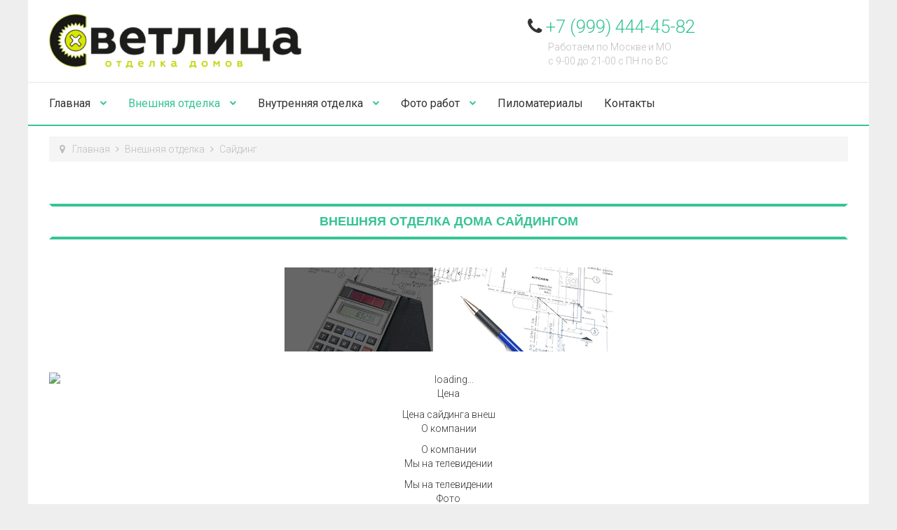

--- FILE ---
content_type: text/html; charset=utf-8
request_url: https://svetlica.com/vnesh-otd/fasad-said
body_size: 21934
content:

<!DOCTYPE html>
<html lang="ru-ru" dir="ltr"
	  class='com_content view-article itemid-129 j31 mm-hover'>

<head>
	<base href="https://svetlica.com/vnesh-otd/fasad-said" />
	<meta http-equiv="content-type" content="text/html; charset=utf-8" />
	<meta name="keywords" content="вагонка, блок-хаус, имитация бруса" />
	<meta name="description" content="Светлица - отделка домов" />
	<meta name="generator" content="Joomla! - Open Source Content Management" />
	<title>Отделка дома сайдингом. Цена и стоимость работ</title>
	<link href="/templates/t3_bs3_blank/favicon.ico" rel="shortcut icon" type="image/vnd.microsoft.icon" />
	<link href="/templates/t3_bs3_blank/local/css/themes/AirShop-green/bootstrap.css" rel="stylesheet" type="text/css" />
	<link href="/components/com_djtabs/assets/icons.css" rel="stylesheet" type="text/css" />
	<link href="/components/com_droppics/assets/css/colorbox.css" rel="stylesheet" type="text/css" />
	<link href="/plugins/droppics/polaroid/style.css" rel="stylesheet" type="text/css" />
	<link href="/components/com_djtabs/assets/css/tabs_theme.css" rel="stylesheet" type="text/css" />
	<link href="/templates/system/css/system.css" rel="stylesheet" type="text/css" />
	<link href="/templates/t3_bs3_blank/local/css/themes/AirShop-green/template.css" rel="stylesheet" type="text/css" />
	<link href="/templates/t3_bs3_blank/local/css/themes/AirShop-green/megamenu.css" rel="stylesheet" type="text/css" />
	<link href="/templates/t3_bs3_blank/local/css/themes/AirShop-green/off-canvas.css" rel="stylesheet" type="text/css" />
	<link href="/templates/t3_bs3_blank/fonts/font-awesome/css/font-awesome.min.css" rel="stylesheet" type="text/css" />
	<link href="//fonts.googleapis.com/icon?family=Material+Icons" rel="stylesheet" type="text/css" />
	<link href="/templates/t3_bs3_blank/css/custom.css" rel="stylesheet" type="text/css" />
	<link href="/modules/mod_vertical_menu/cache/162/cd416d6d429e35a42620e9c3b159aceb.css" rel="stylesheet" type="text/css" />
	<style type="text/css">

.noscript div#off-menu_162 dl.level1 dl{
	position: static;
}
.noscript div#off-menu_162 dl.level1 dd.parent{
	height: auto !important;
	display: block;
	visibility: visible;
}

	</style>
	<script type="application/json" class="joomla-script-options new">{"csrf.token":"c86b233deda666b65898a1b02e2b2c6a","system.paths":{"root":"","base":""}}</script>
	<script src="/plugins/system/offlajnparams/compat/greensock.js" type="text/javascript"></script>
	<script src="/components/com_djtabs/assets/script.js?ca2822093010e69dfe9b5e8e59102ae8" type="text/javascript"></script>
	<script src="/media/jui/js/jquery.min.js?ca2822093010e69dfe9b5e8e59102ae8" type="text/javascript"></script>
	<script src="/media/jui/js/jquery-noconflict.js?ca2822093010e69dfe9b5e8e59102ae8" type="text/javascript"></script>
	<script src="/media/jui/js/jquery-migrate.min.js?ca2822093010e69dfe9b5e8e59102ae8" type="text/javascript"></script>
	<script src="/components/com_droppics/assets/js/jquery.colorbox-min.js" type="text/javascript"></script>
	<script src="/components/com_droppics/assets/js/colorbox.init.js" type="text/javascript"></script>
	<script src="/components/com_droppics/assets/js/droppicsHelper.js" type="text/javascript"></script>
	<script src="/components/com_droppics/assets/js/jquery.imagesloaded.min.js" type="text/javascript"></script>
	<script src="/plugins/droppics/polaroid/jQueryRotate.min.js" type="text/javascript"></script>
	<script src="/plugins/droppics/polaroid/script.js" type="text/javascript"></script>
	<script src="/components/com_droppics/assets/js/spin.min.js" type="text/javascript"></script>
	<script src="/components/com_droppics/assets/js/jquery.esn.autobrowse.js" type="text/javascript"></script>
	<script src="/media/system/js/mootools-core.js?ca2822093010e69dfe9b5e8e59102ae8" type="text/javascript"></script>
	<script src="/media/system/js/core.js?ca2822093010e69dfe9b5e8e59102ae8" type="text/javascript"></script>
	<script src="/media/system/js/mootools-more.js?ca2822093010e69dfe9b5e8e59102ae8" type="text/javascript"></script>
	<script src="/media/system/js/caption.js?ca2822093010e69dfe9b5e8e59102ae8" type="text/javascript"></script>
	<script src="/plugins/system/t3/base-bs3/bootstrap/js/bootstrap.js?ca2822093010e69dfe9b5e8e59102ae8" type="text/javascript"></script>
	<script src="/plugins/system/t3/base-bs3/js/jquery.tap.min.js" type="text/javascript"></script>
	<script src="/plugins/system/t3/base-bs3/js/off-canvas.js" type="text/javascript"></script>
	<script src="/plugins/system/t3/base-bs3/js/script.js" type="text/javascript"></script>
	<script src="/plugins/system/t3/base-bs3/js/menu.js" type="text/javascript"></script>
	<script src="/templates/t3_bs3_blank/local/js/ripples.min.js" type="text/javascript"></script>
	<script src="/templates/t3_bs3_blank/local/js/material.min.js" type="text/javascript"></script>
	<script src="/templates/t3_bs3_blank/local/js/nouislider.min.js" type="text/javascript"></script>
	<script src="/templates/t3_bs3_blank/local/js/custom.js" type="text/javascript"></script>
	<script src="/templates/t3_bs3_blank/local/js/modernizr-custom.js" type="text/javascript"></script>
	<script src="//vk.com/js/api/openapi.js?121" type="text/javascript"></script>
	<script src="/modules/mod_vertical_menu/js/perfect-scrollbar.js?_=1769460085" type="text/javascript"></script>
	<script src="/modules/mod_vertical_menu/js/mod_vertical_menu.js?_=1769460085" type="text/javascript"></script>
	<script type="text/javascript">
droppicsBaseUrl="";if(typeof(Droppics)=='undefined'){     Droppics={};}Droppics.ajaxurl = 'https://svetlica.com/';
			var DJTabsWCAG = true;
			
			window.addEvent('resize', function(){
				resetTabsWidth("p313tabs_");
				setTabsWidth(1,"p313tabs_");
				resetPanelsText('p313tabs_');
				setPanelsText('p313tabs_');
			});
			
			window.addEvent('domready', function(){
			
				var scroll_to_accordion = '0';
			
				var clicked = false;
				$$('.djtabs-title, .djtabs-panel').addEvent('click',function(){
					clicked = true;
				});
			
				window['p313tabs_djtabs'] = new Fx.Accordion(document.id('p313tabs_djtabs'), '#p313tabs_djtabs .djtabs-title', '#p313tabs_djtabs .djtabs-body',
					{
						display: 0,
						duration: 500,
						initialDisplayFx: false,
						trigger: 'click',
						
						onActive: function(toggler, element){
							toggler.addClass('djtabs-active');
							toggler.setProperty('aria-expanded', 'true');
							toggler.getParent().addClass('djtabs-active-wrapper');
							toggler.getParent().removeClass('djtabs-prev');
							toggler.getParent().removeClass('djtabs-next');
							toggler.getParent().getSiblings().removeClass('djtabs-prev');
							toggler.getParent().getSiblings().removeClass('djtabs-next');
							var prev = toggler.getParent().getPrevious('.djtabs-title-wrapper');
							var next = toggler.getParent().getNext('.djtabs-title-wrapper');
							if(prev) prev.addClass('djtabs-prev');
							if(next) next.addClass('djtabs-next');
							
						},
						onBackground: function(toggler, element){
							toggler.removeClass('djtabs-active');
							toggler.setProperty('aria-expanded', 'false');
							toggler.getParent().removeClass('djtabs-active-wrapper');
							toggleVideo(element,0);
						}
						
					}
				);
			
				var categoryAccordionOptions = {
					duration: 500,
					alwaysHide: true,
					onActive: function(toggler, element){
						toggler.addClass('djtabs-panel-active');
						toggler.setProperty('aria-expanded', 'true');
						toggler.getParent().addClass('djtabs-group-active');
					},
					onBackground: function(toggler, element){
						toggler.removeClass('djtabs-panel-active');
						toggler.setProperty('aria-expanded', 'false');
						toggler.getParent().removeClass('djtabs-group-active');
					},
					onComplete: function(){
						if(scroll_to_accordion=='1' || scroll_to_accordion=='3'){
							Array.each(arguments, function(el){
								if (el.getParent().hasClass('djtabs-group-active') && clicked){
									if(el.getProperty('data-no')){
										var myFx = new Fx.Scroll(window,{offset: {'x': 0, 'y': 0}}).toElement(document.id('p313tabs_inner_accordion_panel'+el.getProperty('data-no')+'_'+el.getProperty('data-tab-no')), 'y');
									}
								}
							});
						}
					}
				}
			
				var accordionsArray = $$('#p313tabs_djtabs .accordion_first_out');
				for (i=1; i<=accordionsArray.length; i++)
				{
					var accordion_id = accordionsArray[i-1].id;
					window[accordion_id] = new Fx.Accordion(document.id(accordion_id), '#'+accordion_id+' .djtabs-panel', '#'+accordion_id+' .djtabs-article-body',categoryAccordionOptions);
				}
				
				var accordionsArray = $$('#p313tabs_djtabs .accordion_all_in');
				categoryAccordionOptions.display = -1;
				for (i=1; i<=accordionsArray.length; i++)
				{
					var accordion_id = accordionsArray[i-1].id;
					window[accordion_id] = new Fx.Accordion(document.id(accordion_id), '#'+accordion_id+' .djtabs-panel', '#'+accordion_id+' .djtabs-article-body',categoryAccordionOptions);
				}
			
				setTabsWidth(1,"p313tabs_");
				setPanelsText('p313tabs_');
				document.id('p313tabs_djtabs').setStyle('visibility','visible');
				document.id('p313tabs_djtabs_loading').hide();
				
			});
		jQuery(window).on('load',  function() {
				new JCaption('img.caption');
			});jQuery(function($){ initTooltips(); $("body").on("subform-row-add", initTooltips); function initTooltips (event, container) { container = container || document;$(container).find(".hasTooltip").tooltip({"html": true,"container": "body"});} });
	</script>
	<svg height="0" style="position:absolute"><symbol id="sym-point-to-right" viewBox="0 0 451.846 451.847"><path fill="currentColor" d="M345.441,248.292L151.154,442.573c-12.359,12.365-32.397,12.365-44.75,0c-12.354-12.354-12.354-32.391,0-44.744L278.318,225.92L106.409,54.017c-12.354-12.359-12.354-32.394,0-44.748c12.354-12.359,32.391-12.359,44.75,0l194.287,194.284c6.177,6.18,9.262,14.271,9.262,22.366C354.708,234.018,351.617,242.115,345.441,248.292z" /></symbol></svg>
	<script data-cfasync="false">
document[(_el=document.addEventListener)?'addEventListener':'attachEvent'](_el?'DOMContentLoaded':'onreadystatechange',function(){
	if (!_el && document.readyState != 'complete') return;
	(window.jq183||jQuery)('.noscript').removeClass('noscript');
	window.sm162 = new VerticalSlideMenu({
		id: 162,
		visibility: ["1","1","1","1","0",["0","px"],["10000","px"]],
		parentHref: 1,
		theme: 'rounded',
		result: 'Результаты поиска',
		noResult: 'Ничего не найдено',
		backItem: 'Back',
		filterDelay: 500,
		filterMinChar: 3,
		navtype: 'accordion',
		sidebar: 0,
		popup: 0,
		overlay: 0,
		sidebarUnder: 240,
		width: 300,
		menuIconCorner: 0,
		menuIconX: 0,
		menuIconY: 0,
		hidePopupUnder: 1750,
		siteBg: '#444444',
		effect: 1,
    dur: 400/1000,
		perspective: 0,
		inEase: 'Quad.easeOut'.split('.').reverse().join(''),
		inOrigin: '50% 50% 0',
		inX: 100,
		inUnitX: '%',
    logoUrl: '',
		inCSS: {
			y: 0,
			opacity: 100/100,
			rotationX: 0,
			rotationY: 0,
			rotationZ: 0,
			skewX: 0,
			skewY: 0,
			scaleX: 100/100,
			scaleY: 100/100
		},
		outEase: 'Quad.easeOut'.split('.').reverse().join(''),
		outOrigin: '50% 50% 0',
		outX: -100,
		outUnitX: '%',
		outCSS: {
			y: 0,
			opacity: 100/100,
			rotationX: 0,
			rotationY: 0,
			rotationZ: 0,
			skewX: 0,
			skewY: 0,
			scaleX: 100/100,
			scaleY: 100/100
		},
		anim: {
			perspective: 1000,
			inDur: 300/1000,
			inEase: 'Quad.easeOut'.split('.').reverse().join(''),
			inOrigin: '50% 50% 0',
			inX: -30,
			inUnitX: 'px',
			inCSS: {
				y: 0,
				opacity: 0/100,
				rotationX: 0,
				rotationY: 0,
				rotationZ: 0,
				skewX: 0,
				skewY: 0,
				scaleX: 100/100,
				scaleY: 100/100
			},
			outDur: 300/1000,
			outEase: 'Quad.easeOut'.split('.').reverse().join(''),
			outOrigin: '50% 50% 0',
			outX: 20,
			outUnitX: 'px',
			outCSS: {
				y: 0,
				opacity: 0/100,
				rotationX: 0,
				rotationY: 0,
				rotationZ: 0,
				skewX: 0,
				skewY: 0,
				scaleX: 100/100,
				scaleY: 100/100
			}
		},
		miAnim: 0,
		miDur: 500/1000,
		miShift: 40/1000,
		miEase: 'Quad.easeOut'.split('.').reverse().join(''),
		miX: 40,
		miUnitX: '%',
		miCSS: {
			transformPerspective: 600,
			transformOrigin: '50% 50% 0',
			y: 0,
			opacity: 0/100,
			rotationX: 0,
			rotationY: 0,
			rotationZ: 0,
			skewX: 0,
			skewY: 0,
			scaleX: 100/100,
			scaleY: 100/100
		},
		iconAnim: 0 && 0,
		bgX: 33,
		dropwidth: 250,
		dropspace: 0,
		dropFullHeight: 0,
		dropEvent: 'mouseenter',
		opened: 1,
		autoOpen: 0,
		autoOpenAnim: 1,
		hideBurger: 1,
		scrollOffset: parseInt('0||px')
	});
});
</script>

	
<!-- META FOR IOS & HANDHELD -->
	<meta name="viewport" content="width=device-width, initial-scale=1.0, maximum-scale=1.0, user-scalable=no"/>
	<style type="text/stylesheet">
		@-webkit-viewport   { width: device-width; }
		@-moz-viewport      { width: device-width; }
		@-ms-viewport       { width: device-width; }
		@-o-viewport        { width: device-width; }
		@viewport           { width: device-width; }
	</style>
	<script type="text/javascript">
		//<![CDATA[
		if (navigator.userAgent.match(/IEMobile\/10\.0/)) {
			var msViewportStyle = document.createElement("style");
			msViewportStyle.appendChild(
				document.createTextNode("@-ms-viewport{width:auto!important}")
			);
			document.getElementsByTagName("head")[0].appendChild(msViewportStyle);
		}
		//]]>
	</script>
<meta name="HandheldFriendly" content="true"/>
<meta name="apple-mobile-web-app-capable" content="YES"/>
<!-- //META FOR IOS & HANDHELD -->




<!-- Le HTML5 shim and media query for IE8 support -->
<!--[if lt IE 9]>
<script src="//cdnjs.cloudflare.com/ajax/libs/html5shiv/3.7.3/html5shiv.min.js"></script>
<script type="text/javascript" src="/plugins/system/t3/base-bs3/js/respond.min.js"></script>
<![endif]-->

<script type="text/javascript">
jQuery(document).ready(function(){

console.log('Идем вниз');
let previousScroll = 0;
    jQuery(window).scroll(() => {
    if (jQuery(this).scrollTop() > 180) {
       let currentScroll = jQuery(this).scrollTop();
       jQuery('#t3-mainbody').css({'margin-top':'59px'});
       if(currentScroll > previousScroll){ 
            jQuery('.menu-911').removeClass('scroll-menu');
            jQuery('#t3-mainbody').css({'margin-top':'59px'});
            jQuery('.menu-911').addClass('scroll-menu-up');
            console.log('Идем вниз')
       }else{
            jQuery('.menu-911').removeClass('scroll-menu-up');
            jQuery('#t3-mainbody').css({'margin-top':'59px'});
            jQuery('.menu-911').addClass('scroll-menu');
            console.log('Поднимаемсья  вверх')
       };
       previousScroll = currentScroll;
    }else{
    	    jQuery('#t3-mainbody').css({'margin-top':'0px'});
            jQuery('.menu-911').removeClass('scroll-menu');
            Query('.menu-911').removeClass('scroll-menu-up');
    }
    });
})
</script>

<!-- You can add Google Analytics here or use T3 Injection feature -->
<script type="text/javascript">
(function() {
    // Проверяем, было ли событие скролла уже отправлено в этой сессии
    const STORAGE_KEY = 'scroll80_event_sent';
    let eventSent = sessionStorage.getItem(STORAGE_KEY) === 'true';
    
    // Если событие уже отправлено, не инициализируем трекинг
    if (eventSent) {
        console.log('Событие скролла уже было отправлено в этой сессии');
        return;
    }
    
    // Функция для отправки события в Яндекс Метрику
    function sendScrollEvent() {
        if (typeof ym === "function" && !eventSent) {
            ym(5457010, 'reachGoal', 'scroll80');
            eventSent = true;
            
            // Сохраняем флаг в sessionStorage
            sessionStorage.setItem(STORAGE_KEY, 'true');
            
            console.log('Событие скролла 80% отправлено в ЯМ');
            
            // Удаляем обработчик события после отправки
            window.removeEventListener('scroll', handleScroll);
        }
    }
    
    // Переменная для throttling
    let ticking = false;
    
    // Именованная функция-обработчик события прокрутки
    function handleScroll() {
        if (!ticking && !eventSent) {
            requestAnimationFrame(() => {
                // Высота страницы
                const documentHeight = document.documentElement.scrollHeight;
                // Высота окна
                const windowHeight = window.innerHeight;
                // Позиция прокрутки
                const scrollPosition = window.scrollY;
         
                // Проверка, достигли ли мы 80% прокрутки
                if ((scrollPosition + windowHeight) / documentHeight >= 0.8) {
                    sendScrollEvent();
                }
                
                ticking = false;
            });
            ticking = true;
        }
    }
    
    // Добавляем обработчик события
    window.addEventListener('scroll', handleScroll);
    
    // Дополнительная проверка при загрузке страницы
    // (на случай если страница уже прокручена до 80%)
    setTimeout(() => {
        if (!eventSent) {
            handleScroll();
        }
    }, 100);
    
})();</script>



<script type="text/javascript">
(function() {
    // Проверяем, было ли событие уже отправлено в этой сессии
    let eventSent = sessionStorage.getItem('engagementEventSent') === 'true';
    let pageViewCount = 0;
    let startTime = Date.now();
    
    // Если событие уже отправлено, не инициализируем трекинг
    if (eventSent) {
        console.log('Событие уже было отправлено в этой сессии');
        return;
    }
    
    // Состояние выполнения условий
    let conditions = {
        scroll80: false,
        pages3: false,
        time60: false
    };
    
    // Функция проверки всех условий и отправки события
    function checkAllConditions() {
        if (!eventSent && conditions.scroll80 && conditions.pages3 && conditions.time60) {
            sendEngagementEvent();
        }
    }
    
    // Функция отправки события в Яндекс Метрику
    function sendEngagementEvent() {
        if (typeof ym === "function" && !eventSent) {
            ym(5457010, 'reachGoal', 'scroll80_3pages_60sek');
            eventSent = true;
            
            // Сохраняем флаг в sessionStorage для предотвращения повторной отправки
            sessionStorage.setItem('engagementEventSent', 'true');
            
            console.log('Все условия выполнены! Событие отправлено в ЯМ');
            
            // Очищаем все обработчики после отправки
            cleanup();
        }
    }
    
    // Очистка всех обработчиков
    function cleanup() {
        window.removeEventListener('scroll', handleScroll);
        clearInterval(timeInterval);
        clearInterval(urlCheckInterval);
        
        // Очищаем состояние из sessionStorage (оставляем только флаг отправки)
        sessionStorage.removeItem('pageViews');
        sessionStorage.removeItem('engagementConditions');
        sessionStorage.removeItem('sessionStartTime');
    }
    
    // 1. Обработчик скролла (80% страницы)
    let ticking = false;
    
    function handleScroll() {
        if (!ticking && !conditions.scroll80) {
            requestAnimationFrame(() => {
                const documentHeight = document.documentElement.scrollHeight;
                const windowHeight = window.innerHeight;
                const scrollPosition = window.scrollY;
                
                if ((scrollPosition + windowHeight) / documentHeight >= 0.8) {
                    console.log('✓ Условие выполнено: скролл 80%');
                    conditions.scroll80 = true;
                    checkAllConditions();
                }
                ticking = false;
            });
            ticking = true;
        }
    }
    
    // 2. Счетчик просмотров страниц
    function trackPageView() {
        pageViewCount++;
        console.log(`Просмотрено страниц: ${pageViewCount}`);
        
        if (pageViewCount >= 3 && !conditions.pages3) {
            console.log('✓ Условие выполнено: 3+ страницы');
            conditions.pages3 = true;
            checkAllConditions();
        }
        
        // Сохраняем обновленное состояние
        sessionStorage.setItem('pageViews', pageViewCount.toString());
        sessionStorage.setItem('engagementConditions', JSON.stringify(conditions));
    }
    
    // 3. Таймер времени на сайте (60 секунд)
    const timeInterval = setInterval(() => {
        if (!conditions.time60) {
            const timeOnSite = (Date.now() - startTime) / 1000;
            
            if (timeOnSite >= 60) {
                console.log('✓ Условие выполнено: 60+ секунд на сайте');
                conditions.time60 = true;
                checkAllConditions();
                
                // Сохраняем состояние
                sessionStorage.setItem('engagementConditions', JSON.stringify(conditions));
            }
        }
    }, 5000); // Проверяем каждые 5 секунд
    
    // Инициализация
    window.addEventListener('scroll', handleScroll);
    
    // Отслеживание смены страниц (для SPA)
    let currentUrl = window.location.href;
    const urlCheckInterval = setInterval(() => {
        if (window.location.href !== currentUrl) {
            currentUrl = window.location.href;
            trackPageView();
        }
    }, 1000);
    
    // Восстанавливаем состояние из sessionStorage
    const storedPageViews = sessionStorage.getItem('pageViews');
    const storedConditions = sessionStorage.getItem('engagementConditions');
    const storedStartTime = sessionStorage.getItem('sessionStartTime');
    
    if (storedPageViews) {
        pageViewCount = parseInt(storedPageViews, 10);
    }
    
    if (storedConditions) {
        const saved = JSON.parse(storedConditions);
        conditions = { ...conditions, ...saved };
    }
    
    // Восстанавливаем время начала сессии
    if (storedStartTime) {
        startTime = parseInt(storedStartTime, 10);
    } else {
        sessionStorage.setItem('sessionStartTime', startTime.toString());
    }
    
    // Увеличиваем счетчик при загрузке страницы
    trackPageView();
    
    // Проверяем условия при загрузке (на случай если уже что-то выполнено)
    checkAllConditions();
    
})();</script>

<script type="text/javascript">
(function() {
    // Проверяем, было ли событие уже отправлено в этой сессии
    let eventSent = sessionStorage.getItem('engagementEventSent') === 'true';
    let startTime = Date.now();
    
    // Если событие уже отправлено, не инициализируем трекинг
    if (eventSent) {
        console.log('Событие уже было отправлено в этой сессии');
        return;
    }
    
    // Состояние выполнения условий
    let conditions = {
        scroll80: false,
        time30: false
    };
    
    // Функция проверки всех условий и отправки события
    function checkAllConditions() {
        if (!eventSent && conditions.scroll80 && conditions.time30) {
            sendEngagementEvent();
        }
    }
    
    // Функция отправки события в Яндекс Метрику
    function sendEngagementEvent() {
        if (typeof ym === "function" && !eventSent) {
            ym(5457010, 'reachGoal', 'scroll80_30sek');
            eventSent = true;
            
            // Сохраняем флаг в sessionStorage для предотвращения повторной отправки
            sessionStorage.setItem('engagementEventSent', 'true');
            
            console.log('Все условия выполнены! Событие отправлено в ЯМ');
            
            // Очищаем все обработчики после отправки
            cleanup();
        }
    }
    
    // Очистка всех обработчиков
    function cleanup() {
        window.removeEventListener('scroll', handleScroll);
        clearInterval(timeInterval);
        
        // Очищаем состояние из sessionStorage (оставляем только флаг отправки)
        sessionStorage.removeItem('engagementConditions');
        sessionStorage.removeItem('sessionStartTime');
    }
    
    // 1. Обработчик скролла (80% страницы)
    let ticking = false;
    
    function handleScroll() {
        if (!ticking && !conditions.scroll80) {
            requestAnimationFrame(() => {
                const documentHeight = document.documentElement.scrollHeight;
                const windowHeight = window.innerHeight;
                const scrollPosition = window.scrollY;
                
                if ((scrollPosition + windowHeight) / documentHeight >= 0.8) {
                    console.log('✓ Условие выполнено: скролл 80%');
                    conditions.scroll80 = true;
                    checkAllConditions();
                    
                    // Сохраняем состояние
                    sessionStorage.setItem('engagementConditions', JSON.stringify(conditions));
                }
                ticking = false;
            });
            ticking = true;
        }
    }
    
    // 2. Таймер времени на сайте (30 секунд)
    const timeInterval = setInterval(() => {
        if (!conditions.time30) {
            const timeOnSite = (Date.now() - startTime) / 1000;
            
            if (timeOnSite >= 30) {
                console.log('✓ Условие выполнено: 30+ секунд на сайте');
                conditions.time30 = true;
                checkAllConditions();
                
                // Сохраняем состояние
                sessionStorage.setItem('engagementConditions', JSON.stringify(conditions));
            }
        }
    }, 2000); // Проверяем каждые 2 секунды для более точного срабатывания
    
    // Инициализация
    window.addEventListener('scroll', handleScroll);
    
    // Восстанавливаем состояние из sessionStorage
    const storedConditions = sessionStorage.getItem('engagementConditions');
    const storedStartTime = sessionStorage.getItem('sessionStartTime');
    
    if (storedConditions) {
        const saved = JSON.parse(storedConditions);
        conditions = { ...conditions, ...saved };
    }
    
    // Восстанавливаем время начала сессии
    if (storedStartTime) {
        startTime = parseInt(storedStartTime, 10);
    } else {
        sessionStorage.setItem('sessionStartTime', startTime.toString());
    }
    
    // Проверяем условия при загрузке (на случай если уже что-то выполнено)
    checkAllConditions();
    
})();</script>

<script type="text/javascript">
(function() {
    // Проверяем, было ли событие уже отправлено в этой сессии
    const STORAGE_KEY = 'phone_event_sent';
    let eventSent = sessionStorage.getItem(STORAGE_KEY) === 'true';
    
    // Если событие уже отправлено, не инициализируем трекинг
    if (eventSent) {
        console.log('Событие клика по телефону уже было отправлено в этой сессии');
        return;
    }
    
    // Переменные для отслеживания условий
    let timeConditionMet = false;
    let startTime = Date.now();
    
    // Функция для отправки события в Яндекс Метрику
    function sendPhoneClickEvent() {
        if (typeof ym === "function" && !eventSent) {
            ym(5457010, 'reachGoal', 'phone_click_60s');
            eventSent = true;
            
            // Сохраняем флаг в sessionStorage
            sessionStorage.setItem(STORAGE_KEY, 'true');
            
            console.log('Событие клика по телефону (60с + клик) отправлено в ЯМ');
            
            // Удаляем обработчики после отправки события
            removePhoneListeners();
            clearInterval(timeCheckInterval);
        }
    }
    
    // Проверка времени на сайте каждую секунду
    const timeCheckInterval = setInterval(() => {
        const timeOnSite = (Date.now() - startTime) / 1000;
        
        if (timeOnSite >= 60 && !timeConditionMet) {
            timeConditionMet = true;
            console.log('Условие времени выполнено: пользователь на сайте более 60 секунд');
            
            // Активируем обработчики кликов по телефону
            addPhoneListeners();
        }
    }, 1000);
    
    // Функция для обработки клика по телефону
    function handlePhoneClick(event) {
        console.log('Клик по tel: ссылке обнаружен');
        
        // Отправляем событие только если условие времени уже выполнено
        if (timeConditionMet && !eventSent) {
            sendPhoneClickEvent();
        }
    }
    
    // Функция для добавления обработчиков на tel: ссылки
    function addPhoneListeners() {
        const telLinks = document.querySelectorAll('a[href^="tel:"]');
        telLinks.forEach(link => {
            link.addEventListener('click', handlePhoneClick, { passive: true });
        });
        
        console.log(`Добавлены обработчики на ${telLinks.length} tel: ссылок`);
    }
    
    // Функция для удаления обработчиков
    function removePhoneListeners() {
        const telLinks = document.querySelectorAll('a[href^="tel:"]');
        telLinks.forEach(link => {
            link.removeEventListener('click', handlePhoneClick);
        });
    }
    
    // Отслеживаем динамически добавляемые tel: ссылки (для колтрекинга)
    const observer = new MutationObserver((mutations) => {
        // Добавляем обработчики только если условие времени уже выполнено
        if (timeConditionMet && !eventSent) {
            mutations.forEach((mutation) => {
                if (mutation.type === 'childList') {
                    setTimeout(() => {
                        const newTelLinks = document.querySelectorAll('a[href^="tel:"]:not([data-listener])');
                        newTelLinks.forEach(link => {
                            link.addEventListener('click', handlePhoneClick, { passive: true });
                            link.setAttribute('data-listener', 'true'); // Помечаем, чтобы не дублировать
                        });
                    }, 100);
                }
            });
        }
    });
    
    observer.observe(document.body, {
        childList: true,
        subtree: true
    });
    
    // Очистка при закрытии страницы
    window.addEventListener('beforeunload', () => {
        clearInterval(timeCheckInterval);
        observer.disconnect();
    });
    
})();</script>

<script type="text/javascript">
(function() {
    // Проверяем, было ли событие уже отправлено в этой сессии
    const STORAGE_KEY = '2min_2views_event_sent';
    const PAGEVIEWS_KEY = '2min_2views_pagecount';
    const START_TIME_KEY = '2min_2views_starttime';
    
    let eventSent = sessionStorage.getItem(STORAGE_KEY) === 'true';
    
    // Если событие уже отправлено, не инициализируем трекинг
    if (eventSent) {
        console.log('Событие 2_min_2_views уже было отправлено в этой сессии');
        return;
    }
    
    // Инициализируем счетчик просмотров страниц
    let pageViews = parseInt(sessionStorage.getItem(PAGEVIEWS_KEY) || '0');
    pageViews++; // Увеличиваем при загрузке текущей страницы
    sessionStorage.setItem(PAGEVIEWS_KEY, pageViews.toString());
    
    // Получаем или устанавливаем время начала сессии
    let startTime = sessionStorage.getItem(START_TIME_KEY);
    if (!startTime) {
        startTime = Date.now().toString();
        sessionStorage.setItem(START_TIME_KEY, startTime);
    }
    
    console.log(`Просмотров страниц: ${pageViews}`);
    
    // Функция для отправки события в Яндекс Метрику
    function sendEvent() {
        if (typeof ym === "function" && !eventSent) {
            ym(5457010, 'reachGoal', '2_min_2_views');
            eventSent = true;
            
            // Сохраняем флаг в sessionStorage
            sessionStorage.setItem(STORAGE_KEY, 'true');
            
            console.log('Событие 2_min_2_views отправлено в ЯМ');
            
            // Останавливаем проверку
            if (checkInterval) {
                clearInterval(checkInterval);
            }
        }
    }
    
    // Функция проверки условий
    function checkConditions() {
        if (eventSent) return;
        
        const currentTime = Date.now();
        const elapsedTime = currentTime - parseInt(startTime);
        const elapsedMinutes = elapsedTime / (1000 * 60);
        
        // Проверяем оба условия (они идентичны по логике AND)
        // 2+ страницы И 2+ минуты
        if (pageViews >= 2 && elapsedMinutes >= 2) {
            console.log(`Условия выполнены: ${pageViews} страниц, ${elapsedMinutes.toFixed(2)} минут`);
            sendEvent();
        }
    }
    
    // Проверяем условия сразу при загрузке страницы
    checkConditions();
    
    // Устанавливаем интервал проверки каждые 10 секунд
    const checkInterval = setInterval(checkConditions, 10000);
    
    // Дополнительная проверка при выгрузке страницы
    window.addEventListener('beforeunload', function() {
        checkConditions();
    });
    
})();
</script>




<!-- Yandex.Metrika counter -->
<script type="text/javascript" >
   (function(m,e,t,r,i,k,a){m[i]=m[i]||function(){(m[i].a=m[i].a||[]).push(arguments)};
   m[i].l=1*new Date();
   for (var j = 0; j < document.scripts.length; j++) {if (document.scripts[j].src === r) { return; }}
   k=e.createElement(t),a=e.getElementsByTagName(t)[0],k.async=1,k.src=r,a.parentNode.insertBefore(k,a)})
   (window, document, "script", "https://mc.yandex.ru/metrika/tag.js", "ym");

   ym(5457010, "init", {
        clickmap:true,
        trackLinks:true,
        accurateTrackBounce:true,
        webvisor:true
   });
</script>
<noscript><div><img src="https://mc.yandex.ru/watch/5457010" style="position:absolute; left:-9999px;" alt="" /></div></noscript>
<!-- /Yandex.Metrika counter -->

<!-- Google tag (gtag.js) -->
<script async src="https://www.googletagmanager.com/gtag/js?id=G-QPSWRYWHWL"></script>
<script>
  window.dataLayer = window.dataLayer || [];
  function gtag(){dataLayer.push(arguments);}
  gtag('js', new Date());

  gtag('config', 'G-QPSWRYWHWL');
</script>

<span style="display: none;"><!--LiveInternet counter--><a href="https://www.liveinternet.ru/click"
target="_blank"><img id="licnt7916" width="31" height="31" style="border:0" 
title="LiveInternet"
src="[data-uri]"
alt=""/></a><script>(function(d,s){d.getElementById("licnt7916").src=
"https://counter.yadro.ru/hit?t44.6;r"+escape(d.referrer)+
((typeof(s)=="undefined")?"":";s"+s.width+"*"+s.height+"*"+
(s.colorDepth?s.colorDepth:s.pixelDepth))+";u"+escape(d.URL)+
";h"+escape(d.title.substring(0,150))+";"+Math.random()})
(document,screen)</script><!--/LiveInternet--></span>
</head>

<body>

<div class="t3-wrapper"> <!-- Need this wrapper for off-canvas menu. Remove if you don't use of-canvas -->

  
  
  
<!-- HEADER -->
<header id="t3-header" class="t3-header container">
	<div class="row">
       
	           <div class="col-lg-4 col-md-4 col-sm-6 col-xs-6 logo">
				<a href="/" title="Светлица - отделка домов">
						<img class="logo-img" src="/images/logo.jpg" alt="Светлица - отделка домов" />
				</a>
		</div>
	   
	   
        <div class="col-lg-3 col-md-4 col-sm-6 col-xs-6 block-search">
                    </div>
        

       
       <div class="col-lg-3 col-md-3 col-sm-6 col-xs-6 block-phone">
        			<div class="header-phone">
				

<div class="custom"  >
	<div><em class="fa fa-phone"></em><a href="tel:+79994444582"> +7 (999) 444-45-82</a></div>
<div class="phone-desc">Работаем по Москве и МО</div>
<div class="phone-desc">с 9-00 до 21-00 с ПН по ВС</div></div>

			</div>
                </div>
       
        <div class="col-lg-2 col-md-1 col-sm-6 col-xs-6 block-cart">
                </div>
	</div>
</header>
<!-- //HEADER -->


  
<!-- MAIN NAVIGATION -->
<nav id="t3-mainnav" class="navbar navbar-default t3-mainnav nav-down menu-911">

<div class="container">
		    <!-- Brand and toggle get grouped for better mobile display -->
		    <div class="navbar-header">
		    
		        		    
		        		            
<button class="btn btn-primary off-canvas-toggle  hidden-lg hidden-md hidden-sm" type="button" data-pos="left" data-nav="#t3-off-canvas" data-effect="off-canvas-effect-4">
  <i class="fa fa-bars"></i>
</button><span class="phoneee"><em class="fa fa-phone"></em><a href="tel:+79994444582"> +7(999) 444-45-82</a></span>

<!-- OFF-CANVAS SIDEBAR -->
<div id="t3-off-canvas" class="t3-off-canvas  hidden-lg hidden-md hidden-sm">

  <div class="t3-off-canvas-header">
    <img class="logo-img2" src="/images/logo.jpg" alt="Светлица - отделка домов">
    <button type="button" class="close" data-dismiss="modal" aria-hidden="true">&times;</button>
  </div>

  <div class="t3-off-canvas-body">
    <div class="noscript">
	<nav id="off-menu_162" class="off-menu_162 sm-menu ">
                <div class="sm-levels">
    <div class="sm-level level1"><dl class="level1">
  <dt class="level1 off-nav-101 parent first">
                <div class="inner">
      <div class="link"><a data-text="Главная" href="https://svetlica.com/">Главная</a></div>
          </div>
        <div class="sm-arrow">
      <svg><use xlink:href="#sym-point-to-right"/></svg>    </div>
      </dt>
  <dd class="level1 off-nav-101 parent first">
    <div class="sm-level level2"><dl class="level2">
  <dt class="level2 off-nav-123 notparent first">
                <div class="inner">
      <div class="link"><a data-text="О компании" href="/home/about">О компании</a></div>
          </div>
        <div class="sm-arrow">
          </div>
      </dt>
  <dd class="level2 off-nav-123 notparent first">
      </dd>
    <dt class="level2 off-nav-171 notparent">
                <div class="inner">
      <div class="link"><a data-text="Мы на Первом канале" href="/home/ort">Мы на Первом канале</a></div>
          </div>
        <div class="sm-arrow">
          </div>
      </dt>
  <dd class="level2 off-nav-171 notparent">
      </dd>
    <dt class="level2 off-nav-168 parent">
                <div class="inner">
      <div class="link"><a data-text="Калькуляторы расчетов" href="/home/calcs">Калькуляторы расчетов</a></div>
          </div>
        <div class="sm-arrow">
      <svg><use xlink:href="#sym-point-to-right"/></svg>    </div>
      </dt>
  <dd class="level2 off-nav-168 parent">
    <div class="sm-level level3"><dl class="level3">
  <dt class="level3 off-nav-627 parent first">
                <div class="inner">
      <div class="link"><a data-text="Калькулятор расчета внутренних работ" href="/home/calcs/calc-int">Калькулятор расчета внутренних работ</a></div>
          </div>
        <div class="sm-arrow">
      <svg><use xlink:href="#sym-point-to-right"/></svg>    </div>
      </dt>
  <dd class="level3 off-nav-627 parent first">
    <div class="sm-level level4"><dl class="level4">
  <dt class="level4 off-nav-169 notparent first">
                <div class="inner">
      <div class="link"><a data-text="Площадь комнаты" href="/home/calcs/calc-int/calc-room">Площадь комнаты</a></div>
          </div>
        <div class="sm-arrow">
          </div>
      </dt>
  <dd class="level4 off-nav-169 notparent first">
      </dd>
    <dt class="level4 off-nav-170 notparent">
                <div class="inner">
      <div class="link"><a data-text="Отделка вагонкой" href="/home/calcs/calc-int/calc-vnut-vag">Отделка вагонкой</a></div>
          </div>
        <div class="sm-arrow">
          </div>
      </dt>
  <dd class="level4 off-nav-170 notparent">
      </dd>
    <dt class="level4 off-nav-172 notparent">
                <div class="inner">
      <div class="link"><a data-text="Отделка имитацией бруса" href="/home/calcs/calc-int/calc-vnut-imt">Отделка имитацией бруса</a></div>
          </div>
        <div class="sm-arrow">
          </div>
      </dt>
  <dd class="level4 off-nav-172 notparent">
      </dd>
    <dt class="level4 off-nav-173 notparent">
                <div class="inner">
      <div class="link"><a data-text="Отделка блок-хаусом" href="/home/calcs/calc-int/calc-vnut-bh">Отделка блок-хаусом</a></div>
          </div>
        <div class="sm-arrow">
          </div>
      </dt>
  <dd class="level4 off-nav-173 notparent">
      </dd>
    <dt class="level4 off-nav-658 notparent">
                <div class="inner">
      <div class="link"><a data-text="Отделка гипсокартоном" href="/home/calcs/calc-int/calc-vnut-gkl">Отделка гипсокартоном</a></div>
          </div>
        <div class="sm-arrow">
          </div>
      </dt>
  <dd class="level4 off-nav-658 notparent">
      </dd>
    <dt class="level4 off-nav-659 notparent">
                <div class="inner">
      <div class="link"><a data-text="Отделка панелями МДФ" href="/home/calcs/calc-int/calc-vnut-mdf">Отделка панелями МДФ</a></div>
          </div>
        <div class="sm-arrow">
          </div>
      </dt>
  <dd class="level4 off-nav-659 notparent">
      </dd>
    <dt class="level4 off-nav-660 notparent">
                <div class="inner">
      <div class="link"><a data-text="Отделка панелями ПВХ" href="/home/calcs/calc-int/calc-vnut-pvh">Отделка панелями ПВХ</a></div>
          </div>
        <div class="sm-arrow">
          </div>
      </dt>
  <dd class="level4 off-nav-660 notparent">
      </dd>
    <dt class="level4 off-nav-661 notparent">
                <div class="inner">
      <div class="link"><a data-text="Отделка фанерой" href="/home/calcs/calc-int/calc-vnut-fan">Отделка фанерой</a></div>
          </div>
        <div class="sm-arrow">
          </div>
      </dt>
  <dd class="level4 off-nav-661 notparent">
      </dd>
    <dt class="level4 off-nav-174 notparent">
                <div class="inner">
      <div class="link"><a data-text="Отделка полов" href="/home/calcs/calc-int/calc-vnut-pol">Отделка полов</a></div>
          </div>
        <div class="sm-arrow">
          </div>
      </dt>
  <dd class="level4 off-nav-174 notparent">
      </dd>
    <dt class="level4 off-nav-175 parent">
                <div class="inner">
      <div class="link"><a data-text="Отделка парной" href="/home/calcs/calc-int/calc-vnut-sauna">Отделка парной</a></div>
          </div>
        <div class="sm-arrow">
      <svg><use xlink:href="#sym-default_right.png"/></svg>    </div>
      </dt>
  <dd class="level4 off-nav-175 parent">
    <div class="sm-level level5"><dl class="level5">
  <dt class="level5 off-nav-177 notparent first">
                <div class="inner">
      <div class="link"><a data-text="Полок парной" href="/home/calcs/calc-int/calc-vnut-sauna/polok">Полок парной</a></div>
          </div>
        <div class="sm-arrow">
          </div>
      </dt>
  <dd class="level5 off-nav-177 notparent first">
      </dd>
                </dl></div></dd>              </dl></div></dd>  <dt class="level3 off-nav-628 parent">
                <div class="inner">
      <div class="link"><a data-text="Калькулятор расчета внешних работ" href="/home/calcs/calc-ext">Калькулятор расчета внешних работ</a></div>
          </div>
        <div class="sm-arrow">
      <svg><use xlink:href="#sym-point-to-right"/></svg>    </div>
      </dt>
  <dd class="level3 off-nav-628 parent">
    <div class="sm-level level4"><dl class="level4">
  <dt class="level4 off-nav-188 notparent first">
                <div class="inner">
      <div class="link"><a data-text="Площадь фасада" href="/home/calcs/calc-ext/calc-fasad">Площадь фасада</a></div>
          </div>
        <div class="sm-arrow">
          </div>
      </dt>
  <dd class="level4 off-nav-188 notparent first">
      </dd>
                </dl></div></dd>              </dl></div></dd>  <dt class="level2 off-nav-631 notparent">
                <div class="inner">
      <div class="link"><a data-text="Вакансии" href="/home/work">Вакансии</a></div>
          </div>
        <div class="sm-arrow">
          </div>
      </dt>
  <dd class="level2 off-nav-631 notparent">
      </dd>
                </dl></div></dd>  <dt class="level1 off-nav-124 parent opened active">
                <div class="inner">
      <div class="link"><a data-text="Внешняя отделка" href="/vnesh-otd">Внешняя отделка</a></div>
          </div>
        <div class="sm-arrow">
      <svg><use xlink:href="#sym-point-to-right"/></svg>    </div>
      </dt>
  <dd class="level1 off-nav-124 parent opened active">
    <div class="sm-level level2"><dl class="level2">
  <dt class="level2 off-nav-126 notparent first">
                <div class="inner">
      <div class="link"><a data-text="Блок-хаус" href="/vnesh-otd/fasad-bh">Блок-хаус</a></div>
          </div>
        <div class="sm-arrow">
          </div>
      </dt>
  <dd class="level2 off-nav-126 notparent first">
      </dd>
    <dt class="level2 off-nav-127 notparent">
                <div class="inner">
      <div class="link"><a data-text="Имитация бруса" href="/vnesh-otd/fasad-imt">Имитация бруса</a></div>
          </div>
        <div class="sm-arrow">
          </div>
      </dt>
  <dd class="level2 off-nav-127 notparent">
      </dd>
    <dt class="level2 off-nav-128 notparent">
                <div class="inner">
      <div class="link"><a data-text="Планкен" href="/vnesh-otd/fasad-plan">Планкен</a></div>
          </div>
        <div class="sm-arrow">
          </div>
      </dt>
  <dd class="level2 off-nav-128 notparent">
      </dd>
    <dt class="level2 off-nav-129 notparent opened active">
                <div class="inner">
      <div class="link"><a data-text="Сайдинг" href="/vnesh-otd/fasad-said">Сайдинг</a></div>
          </div>
        <div class="sm-arrow">
          </div>
      </dt>
  <dd class="level2 off-nav-129 notparent opened active">
      </dd>
    <dt class="level2 off-nav-190 notparent">
                <div class="inner">
      <div class="link"><a data-text="Цокольный сайдинг" href="/vnesh-otd/fasad-tsokol-said">Цокольный сайдинг</a></div>
          </div>
        <div class="sm-arrow">
          </div>
      </dt>
  <dd class="level2 off-nav-190 notparent">
      </dd>
    <dt class="level2 off-nav-191 notparent">
                <div class="inner">
      <div class="link"><a data-text="Фасадные панели" href="/vnesh-otd/fasad-fasad-panel">Фасадные панели</a></div>
          </div>
        <div class="sm-arrow">
          </div>
      </dt>
  <dd class="level2 off-nav-191 notparent">
      </dd>
    <dt class="level2 off-nav-192 notparent">
                <div class="inner">
      <div class="link"><a data-text="Сайдинг ДПК" href="/vnesh-otd/fasad-said-dpk">Сайдинг ДПК</a></div>
          </div>
        <div class="sm-arrow">
          </div>
      </dt>
  <dd class="level2 off-nav-192 notparent">
      </dd>
    <dt class="level2 off-nav-193 notparent">
                <div class="inner">
      <div class="link"><a data-text="Фиброцементный сайдинг" href="/vnesh-otd/fasad-fibro-said">Фиброцементный сайдинг</a></div>
          </div>
        <div class="sm-arrow">
          </div>
      </dt>
  <dd class="level2 off-nav-193 notparent">
      </dd>
    <dt class="level2 off-nav-189 notparent">
                <div class="inner">
      <div class="link"><a data-text="Кровля" href="/vnesh-otd/fasad-krovlia">Кровля</a></div>
          </div>
        <div class="sm-arrow">
          </div>
      </dt>
  <dd class="level2 off-nav-189 notparent">
      </dd>
    <dt class="level2 off-nav-632 notparent">
                <div class="inner">
      <div class="link"><a data-text="Прайс работ" class="pr1" href="https://svetlica.com/price.pdf">Прайс работ</a></div>
          </div>
        <div class="sm-arrow">
          </div>
      </dt>
  <dd class="level2 off-nav-632 notparent">
      </dd>
                </dl></div></dd>  <dt class="level1 off-nav-133 parent">
                <div class="inner">
      <div class="link"><a data-text="Внутренняя отделка" href="/vnut-otd">Внутренняя отделка</a></div>
          </div>
        <div class="sm-arrow">
      <svg><use xlink:href="#sym-point-to-right"/></svg>    </div>
      </dt>
  <dd class="level1 off-nav-133 parent">
    <div class="sm-level level2"><dl class="level2">
  <dt class="level2 off-nav-203 parent first">
                <div class="inner">
      <div class="link"><a data-text="Отделка стен" href="/vnut-otd/otdelka-sten">Отделка стен</a></div>
          </div>
        <div class="sm-arrow">
      <svg><use xlink:href="#sym-point-to-right"/></svg>    </div>
      </dt>
  <dd class="level2 off-nav-203 parent first">
    <div class="sm-level level3"><dl class="level3">
  <dt class="level3 off-nav-204 parent first">
                <div class="inner">
      <div class="link"><a data-text="Вагонка" href="/vnut-otd/otdelka-sten/vag">Вагонка</a></div>
          </div>
        <div class="sm-arrow">
      <svg><use xlink:href="#sym-point-to-right"/></svg>    </div>
      </dt>
  <dd class="level3 off-nav-204 parent first">
    <div class="sm-level level4"><dl class="level4">
  <dt class="level4 off-nav-663 notparent first">
                <div class="inner">
      <div class="link"><a data-text="Плюсы отделки вагонкой" href="/vnut-otd/otdelka-sten/vag/vag-1-st">Плюсы отделки вагонкой</a></div>
          </div>
        <div class="sm-arrow">
          </div>
      </dt>
  <dd class="level4 off-nav-663 notparent first">
      </dd>
                </dl></div></dd>  <dt class="level3 off-nav-205 notparent">
                <div class="inner">
      <div class="link"><a data-text="Имитация бруса" href="/vnut-otd/otdelka-sten/imt">Имитация бруса</a></div>
          </div>
        <div class="sm-arrow">
          </div>
      </dt>
  <dd class="level3 off-nav-205 notparent">
      </dd>
    <dt class="level3 off-nav-206 notparent">
                <div class="inner">
      <div class="link"><a data-text="Блок-хаус" href="/vnut-otd/otdelka-sten/bh">Блок-хаус</a></div>
          </div>
        <div class="sm-arrow">
          </div>
      </dt>
  <dd class="level3 off-nav-206 notparent">
      </dd>
    <dt class="level3 off-nav-208 notparent">
                <div class="inner">
      <div class="link"><a data-text="Гипсокартон" href="/vnut-otd/otdelka-sten/gipsokarton">Гипсокартон</a></div>
          </div>
        <div class="sm-arrow">
          </div>
      </dt>
  <dd class="level3 off-nav-208 notparent">
      </dd>
    <dt class="level3 off-nav-209 notparent">
                <div class="inner">
      <div class="link"><a data-text="Панели МДФ" href="/vnut-otd/otdelka-sten/mdf">Панели МДФ</a></div>
          </div>
        <div class="sm-arrow">
          </div>
      </dt>
  <dd class="level3 off-nav-209 notparent">
      </dd>
    <dt class="level3 off-nav-210 notparent">
                <div class="inner">
      <div class="link"><a data-text="Панели ПВХ" href="/vnut-otd/otdelka-sten/pvh">Панели ПВХ</a></div>
          </div>
        <div class="sm-arrow">
          </div>
      </dt>
  <dd class="level3 off-nav-210 notparent">
      </dd>
    <dt class="level3 off-nav-212 notparent">
                <div class="inner">
      <div class="link"><a data-text="Фанера/OSB" href="/vnut-otd/otdelka-sten/fan">Фанера/OSB</a></div>
          </div>
        <div class="sm-arrow">
          </div>
      </dt>
  <dd class="level3 off-nav-212 notparent">
      </dd>
    <dt class="level3 off-nav-211 notparent">
                <div class="inner">
      <div class="link"><a data-text="ЦСП" href="/vnut-otd/otdelka-sten/csp">ЦСП</a></div>
          </div>
        <div class="sm-arrow">
          </div>
      </dt>
  <dd class="level3 off-nav-211 notparent">
      </dd>
    <dt class="level3 off-nav-207 notparent">
                <div class="inner">
      <div class="link"><a data-text="Каркасные перегородки" href="/vnut-otd/otdelka-sten/peregorodki">Каркасные перегородки</a></div>
          </div>
        <div class="sm-arrow">
          </div>
      </dt>
  <dd class="level3 off-nav-207 notparent">
      </dd>
    <dt class="level3 off-nav-213 notparent">
                <div class="inner">
      <div class="link"><a data-text="Утепление стен" href="/vnut-otd/otdelka-sten/utepl-walls">Утепление стен</a></div>
          </div>
        <div class="sm-arrow">
          </div>
      </dt>
  <dd class="level3 off-nav-213 notparent">
      </dd>
    <dt class="level3 off-nav-231 notparent">
                <div class="inner">
      <div class="link"><a data-text="Обсада/окосячка проемов" href="/vnut-otd/otdelka-sten/obsada">Обсада/окосячка проемов</a></div>
          </div>
        <div class="sm-arrow">
          </div>
      </dt>
  <dd class="level3 off-nav-231 notparent">
      </dd>
                </dl></div></dd>  <dt class="level2 off-nav-214 parent">
                <div class="inner">
      <div class="link"><a data-text="Отделка потолка" href="/vnut-otd/otdelka-potolka">Отделка потолка</a></div>
          </div>
        <div class="sm-arrow">
      <svg><use xlink:href="#sym-point-to-right"/></svg>    </div>
      </dt>
  <dd class="level2 off-nav-214 parent">
    <div class="sm-level level3"><dl class="level3">
  <dt class="level3 off-nav-215 notparent first">
                <div class="inner">
      <div class="link"><a data-text="Вагонка" href="/vnut-otd/otdelka-potolka/vag">Вагонка</a></div>
          </div>
        <div class="sm-arrow">
          </div>
      </dt>
  <dd class="level3 off-nav-215 notparent first">
      </dd>
    <dt class="level3 off-nav-216 notparent">
                <div class="inner">
      <div class="link"><a data-text="Имитация бруса" href="/vnut-otd/otdelka-potolka/imt">Имитация бруса</a></div>
          </div>
        <div class="sm-arrow">
          </div>
      </dt>
  <dd class="level3 off-nav-216 notparent">
      </dd>
    <dt class="level3 off-nav-217 notparent">
                <div class="inner">
      <div class="link"><a data-text="Гипсокартон" href="/vnut-otd/otdelka-potolka/gipsokarton">Гипсокартон</a></div>
          </div>
        <div class="sm-arrow">
          </div>
      </dt>
  <dd class="level3 off-nav-217 notparent">
      </dd>
    <dt class="level3 off-nav-218 notparent">
                <div class="inner">
      <div class="link"><a data-text="Панели МДФ" href="/vnut-otd/otdelka-potolka/mdf">Панели МДФ</a></div>
          </div>
        <div class="sm-arrow">
          </div>
      </dt>
  <dd class="level3 off-nav-218 notparent">
      </dd>
    <dt class="level3 off-nav-219 notparent">
                <div class="inner">
      <div class="link"><a data-text="Панели ПВХ" href="/vnut-otd/otdelka-potolka/pvh">Панели ПВХ</a></div>
          </div>
        <div class="sm-arrow">
          </div>
      </dt>
  <dd class="level3 off-nav-219 notparent">
      </dd>
    <dt class="level3 off-nav-220 notparent">
                <div class="inner">
      <div class="link"><a data-text="Фанера/OSB" href="/vnut-otd/otdelka-potolka/fan">Фанера/OSB</a></div>
          </div>
        <div class="sm-arrow">
          </div>
      </dt>
  <dd class="level3 off-nav-220 notparent">
      </dd>
    <dt class="level3 off-nav-221 notparent">
                <div class="inner">
      <div class="link"><a data-text="ЦСП" href="/vnut-otd/otdelka-potolka/csp">ЦСП</a></div>
          </div>
        <div class="sm-arrow">
          </div>
      </dt>
  <dd class="level3 off-nav-221 notparent">
      </dd>
    <dt class="level3 off-nav-222 notparent">
                <div class="inner">
      <div class="link"><a data-text="Утепление потолка" href="/vnut-otd/otdelka-potolka/utepl-ceiling">Утепление потолка</a></div>
          </div>
        <div class="sm-arrow">
          </div>
      </dt>
  <dd class="level3 off-nav-222 notparent">
      </dd>
    <dt class="level3 off-nav-629 notparent">
                <div class="inner">
      <div class="link"><a data-text="Утепление крыши" href="/vnut-otd/otdelka-potolka/utepl-roof">Утепление крыши</a></div>
          </div>
        <div class="sm-arrow">
          </div>
      </dt>
  <dd class="level3 off-nav-629 notparent">
      </dd>
                </dl></div></dd>  <dt class="level2 off-nav-223 parent">
                <div class="inner">
      <div class="link"><a data-text="Отделка пола" href="/vnut-otd/otdelka-pola">Отделка пола</a></div>
          </div>
        <div class="sm-arrow">
      <svg><use xlink:href="#sym-point-to-right"/></svg>    </div>
      </dt>
  <dd class="level2 off-nav-223 parent">
    <div class="sm-level level3"><dl class="level3">
  <dt class="level3 off-nav-224 notparent first">
                <div class="inner">
      <div class="link"><a data-text="Доска пола" href="/vnut-otd/otdelka-pola/pol">Доска пола</a></div>
          </div>
        <div class="sm-arrow">
          </div>
      </dt>
  <dd class="level3 off-nav-224 notparent first">
      </dd>
    <dt class="level3 off-nav-225 notparent">
                <div class="inner">
      <div class="link"><a data-text="Фанера/OSB" href="/vnut-otd/otdelka-pola/fan">Фанера/OSB</a></div>
          </div>
        <div class="sm-arrow">
          </div>
      </dt>
  <dd class="level3 off-nav-225 notparent">
      </dd>
    <dt class="level3 off-nav-226 notparent">
                <div class="inner">
      <div class="link"><a data-text="Лаги пола" href="/vnut-otd/otdelka-pola/lagi">Лаги пола</a></div>
          </div>
        <div class="sm-arrow">
          </div>
      </dt>
  <dd class="level3 off-nav-226 notparent">
      </dd>
    <dt class="level3 off-nav-227 notparent">
                <div class="inner">
      <div class="link"><a data-text="ЦСП" href="/vnut-otd/otdelka-pola/csp">ЦСП</a></div>
          </div>
        <div class="sm-arrow">
          </div>
      </dt>
  <dd class="level3 off-nav-227 notparent">
      </dd>
    <dt class="level3 off-nav-228 notparent">
                <div class="inner">
      <div class="link"><a data-text="Ламинат" href="/vnut-otd/otdelka-pola/laminat">Ламинат</a></div>
          </div>
        <div class="sm-arrow">
          </div>
      </dt>
  <dd class="level3 off-nav-228 notparent">
      </dd>
    <dt class="level3 off-nav-229 notparent">
                <div class="inner">
      <div class="link"><a data-text="Паркетная доска" href="/vnut-otd/otdelka-pola/parket">Паркетная доска</a></div>
          </div>
        <div class="sm-arrow">
          </div>
      </dt>
  <dd class="level3 off-nav-229 notparent">
      </dd>
    <dt class="level3 off-nav-230 notparent">
                <div class="inner">
      <div class="link"><a data-text="Утепление пола" href="/vnut-otd/otdelka-pola/utepl-pol">Утепление пола</a></div>
          </div>
        <div class="sm-arrow">
          </div>
      </dt>
  <dd class="level3 off-nav-230 notparent">
      </dd>
                </dl></div></dd>  <dt class="level2 off-nav-183 parent">
                <div class="inner">
      <div class="link"><a data-text="Утепление" href="/vnut-otd/utepl">Утепление</a></div>
          </div>
        <div class="sm-arrow">
      <svg><use xlink:href="#sym-point-to-right"/></svg>    </div>
      </dt>
  <dd class="level2 off-nav-183 parent">
    <div class="sm-level level3"><dl class="level3">
  <dt class="level3 off-nav-184 notparent first">
                <div class="inner">
      <div class="link"><a data-text="Полы" href="/vnut-otd/utepl/pol">Полы</a></div>
          </div>
        <div class="sm-arrow">
          </div>
      </dt>
  <dd class="level3 off-nav-184 notparent first">
      </dd>
    <dt class="level3 off-nav-185 notparent">
                <div class="inner">
      <div class="link"><a data-text="Стены" href="/vnut-otd/utepl/walls">Стены</a></div>
          </div>
        <div class="sm-arrow">
          </div>
      </dt>
  <dd class="level3 off-nav-185 notparent">
      </dd>
    <dt class="level3 off-nav-186 notparent">
                <div class="inner">
      <div class="link"><a data-text="Потолок" href="/vnut-otd/utepl/ceiling">Потолок</a></div>
          </div>
        <div class="sm-arrow">
          </div>
      </dt>
  <dd class="level3 off-nav-186 notparent">
      </dd>
    <dt class="level3 off-nav-630 notparent">
                <div class="inner">
      <div class="link"><a data-text="Крыша" href="/vnut-otd/utepl/roof">Крыша</a></div>
          </div>
        <div class="sm-arrow">
          </div>
      </dt>
  <dd class="level3 off-nav-630 notparent">
      </dd>
    <dt class="level3 off-nav-662 notparent">
                <div class="inner">
      <div class="link"><a data-text="Дом" href="/vnut-otd/utepl/house">Дом</a></div>
          </div>
        <div class="sm-arrow">
          </div>
      </dt>
  <dd class="level3 off-nav-662 notparent">
      </dd>
                </dl></div></dd>  <dt class="level2 off-nav-166 parent">
                <div class="inner">
      <div class="link"><a data-text="Парные" href="/vnut-otd/sauna">Парные</a></div>
          </div>
        <div class="sm-arrow">
      <svg><use xlink:href="#sym-point-to-right"/></svg>    </div>
      </dt>
  <dd class="level2 off-nav-166 parent">
    <div class="sm-level level3"><dl class="level3">
  <dt class="level3 off-nav-176 notparent first">
                <div class="inner">
      <div class="link"><a data-text="Полок парной" href="/vnut-otd/sauna/polok">Полок парной</a></div>
          </div>
        <div class="sm-arrow">
          </div>
      </dt>
  <dd class="level3 off-nav-176 notparent first">
      </dd>
                </dl></div></dd>  <dt class="level2 off-nav-633 notparent">
                <div class="inner">
      <div class="link"><a data-text="Прайс работ" class="pr1" href="https://svetlica.com/price.pdf">Прайс работ</a></div>
          </div>
        <div class="sm-arrow">
          </div>
      </dt>
  <dd class="level2 off-nav-633 notparent">
      </dd>
                </dl></div></dd>  <dt class="level1 off-nav-140 parent">
                <div class="inner">
      <div class="link"><a data-text="Фото работ" href="/foto">Фото работ</a></div>
          </div>
        <div class="sm-arrow">
      <svg><use xlink:href="#sym-point-to-right"/></svg>    </div>
      </dt>
  <dd class="level1 off-nav-140 parent">
    <div class="sm-level level2"><dl class="level2">
  <dt class="level2 off-nav-146 notparent first">
                <div class="inner">
      <div class="link"><a data-text="Внешняя отделка" href="/foto/foto-vnesh">Внешняя отделка</a></div>
          </div>
        <div class="sm-arrow">
          </div>
      </dt>
  <dd class="level2 off-nav-146 notparent first">
      </dd>
    <dt class="level2 off-nav-145 notparent">
                <div class="inner">
      <div class="link"><a data-text="Внутренняя отделка" href="/foto/foto-vnut">Внутренняя отделка</a></div>
          </div>
        <div class="sm-arrow">
          </div>
      </dt>
  <dd class="level2 off-nav-145 notparent">
      </dd>
                </dl></div></dd>  <dt class="level1 off-nav-262 notparent">
                <div class="inner">
      <div class="link"><a data-text="Пиломатериалы" href="/catalog">Пиломатериалы</a></div>
          </div>
        <div class="sm-arrow">
          </div>
      </dt>
  <dd class="level1 off-nav-262 notparent">
      </dd>
    <dt class="level1 off-nav-141 notparent">
                <div class="inner">
      <div class="link"><a data-text="Контакты" href="/contact">Контакты</a></div>
          </div>
        <div class="sm-arrow">
          </div>
      </dt>
  <dd class="level1 off-nav-141 notparent">
      </dd>
            </dl></div>
    </div>
</nav></div>

  </div>

</div>
<!-- //OFF-CANVAS SIDEBAR -->

		        		    
		    </div>
		    
		    		    
		    <div class="t3-navbar navbar-collapse collapse">
		        <div  class="t3-megamenu animate fading"  data-duration="400" data-responsive="true">
<ul itemscope itemtype="http://www.schema.org/SiteNavigationElement" class="nav navbar-nav level0">
<li itemprop='name' class="dropdown mega" data-id="101" data-level="1">
<a itemprop='url' class=" dropdown-toggle" href="/"   data-target="#" data-toggle="dropdown">Главная <em class="caret"></em></a>

<div class="nav-child dropdown-menu mega-dropdown-menu"  ><div class="mega-dropdown-inner">
<div class="row">
<div class="col-xs-12 mega-col-nav" data-width="12"><div class="mega-inner">
<ul itemscope itemtype="http://www.schema.org/SiteNavigationElement" class="mega-nav level1">
<li itemprop='name'  data-id="123" data-level="2">
<a itemprop='url' class="" href="/home/about"   data-target="#">О компании </a>

</li>
<li itemprop='name'  data-id="171" data-level="2">
<a itemprop='url' class="" href="/home/ort"   data-target="#">Мы на Первом канале </a>

</li>
<li itemprop='name' class="dropdown-submenu mega" data-id="168" data-level="2">
<a itemprop='url' class="" href="/home/calcs"   data-target="#">Калькуляторы расчетов </a>

<div class="nav-child dropdown-menu mega-dropdown-menu"  ><div class="mega-dropdown-inner">
<div class="row">
<div class="col-xs-12 mega-col-nav" data-width="12"><div class="mega-inner">
<ul itemscope itemtype="http://www.schema.org/SiteNavigationElement" class="mega-nav level2">
<li itemprop='name' class="dropdown-submenu mega" data-id="627" data-level="3">
<a itemprop='url' class="" href="/home/calcs/calc-int"   data-target="#">Калькулятор расчета внутренних работ </a>

<div class="nav-child dropdown-menu mega-dropdown-menu"  ><div class="mega-dropdown-inner">
<div class="row">
<div class="col-xs-12 mega-col-nav" data-width="12"><div class="mega-inner">
<ul itemscope itemtype="http://www.schema.org/SiteNavigationElement" class="mega-nav level3">
<li itemprop='name'  data-id="169" data-level="4">
<a itemprop='url' class="" href="/home/calcs/calc-int/calc-room"   data-target="#">Площадь комнаты </a>

</li>
<li itemprop='name'  data-id="170" data-level="4">
<a itemprop='url' class="" href="/home/calcs/calc-int/calc-vnut-vag"   data-target="#">Отделка вагонкой </a>

</li>
<li itemprop='name'  data-id="172" data-level="4">
<a itemprop='url' class="" href="/home/calcs/calc-int/calc-vnut-imt"   data-target="#">Отделка имитацией бруса </a>

</li>
<li itemprop='name'  data-id="173" data-level="4">
<a itemprop='url' class="" href="/home/calcs/calc-int/calc-vnut-bh"   data-target="#">Отделка блок-хаусом </a>

</li>
<li itemprop='name'  data-id="658" data-level="4">
<a itemprop='url' class="" href="/home/calcs/calc-int/calc-vnut-gkl"   data-target="#">Отделка гипсокартоном </a>

</li>
<li itemprop='name'  data-id="659" data-level="4">
<a itemprop='url' class="" href="/home/calcs/calc-int/calc-vnut-mdf"   data-target="#">Отделка панелями МДФ </a>

</li>
<li itemprop='name'  data-id="660" data-level="4">
<a itemprop='url' class="" href="/home/calcs/calc-int/calc-vnut-pvh"   data-target="#">Отделка панелями ПВХ </a>

</li>
<li itemprop='name'  data-id="661" data-level="4">
<a itemprop='url' class="" href="/home/calcs/calc-int/calc-vnut-fan"   data-target="#">Отделка фанерой </a>

</li>
<li itemprop='name'  data-id="174" data-level="4">
<a itemprop='url' class="" href="/home/calcs/calc-int/calc-vnut-pol"   data-target="#">Отделка полов </a>

</li>
<li itemprop='name' class="dropdown-submenu mega" data-id="175" data-level="4">
<a itemprop='url' class="" href="/home/calcs/calc-int/calc-vnut-sauna"   data-target="#">Отделка парной </a>

<div class="nav-child dropdown-menu mega-dropdown-menu"  ><div class="mega-dropdown-inner">
<div class="row">
<div class="col-xs-12 mega-col-nav" data-width="12"><div class="mega-inner">
<ul itemscope itemtype="http://www.schema.org/SiteNavigationElement" class="mega-nav level4">
<li itemprop='name'  data-id="177" data-level="5">
<a itemprop='url' class="" href="/home/calcs/calc-int/calc-vnut-sauna/polok"   data-target="#">Полок парной </a>

</li>
</ul>
</div></div>
</div>
</div></div>
</li>
</ul>
</div></div>
</div>
</div></div>
</li>
<li itemprop='name' class="dropdown-submenu mega" data-id="628" data-level="3">
<a itemprop='url' class="" href="/home/calcs/calc-ext"   data-target="#">Калькулятор расчета внешних работ </a>

<div class="nav-child dropdown-menu mega-dropdown-menu"  ><div class="mega-dropdown-inner">
<div class="row">
<div class="col-xs-12 mega-col-nav" data-width="12"><div class="mega-inner">
<ul itemscope itemtype="http://www.schema.org/SiteNavigationElement" class="mega-nav level3">
<li itemprop='name'  data-id="188" data-level="4">
<a itemprop='url' class="" href="/home/calcs/calc-ext/calc-fasad"   data-target="#">Площадь фасада </a>

</li>
</ul>
</div></div>
</div>
</div></div>
</li>
</ul>
</div></div>
</div>
</div></div>
</li>
<li itemprop='name'  data-id="631" data-level="2">
<a itemprop='url' class="" href="/home/work"   data-target="#">Вакансии </a>

</li>
</ul>
</div></div>
</div>
</div></div>
</li>
<li itemprop='name' class="active dropdown mega" data-id="124" data-level="1">
<a itemprop='url' class=" dropdown-toggle" href="/vnesh-otd"   data-target="#" data-toggle="dropdown">Внешняя отделка <em class="caret"></em></a>

<div class="nav-child dropdown-menu mega-dropdown-menu"  ><div class="mega-dropdown-inner">
<div class="row">
<div class="col-xs-12 mega-col-nav" data-width="12"><div class="mega-inner">
<ul itemscope itemtype="http://www.schema.org/SiteNavigationElement" class="mega-nav level1">
<li itemprop='name'  data-id="126" data-level="2">
<a itemprop='url' class="" href="/vnesh-otd/fasad-bh"   data-target="#">Блок-хаус </a>

</li>
<li itemprop='name'  data-id="127" data-level="2">
<a itemprop='url' class="" href="/vnesh-otd/fasad-imt"   data-target="#">Имитация бруса </a>

</li>
<li itemprop='name'  data-id="128" data-level="2">
<a itemprop='url' class="" href="/vnesh-otd/fasad-plan"   data-target="#">Планкен </a>

</li>
<li itemprop='name' class="current active" data-id="129" data-level="2">
<a itemprop='url' class="" href="/vnesh-otd/fasad-said"   data-target="#">Сайдинг </a>

</li>
<li itemprop='name'  data-id="190" data-level="2">
<a itemprop='url' class="" href="/vnesh-otd/fasad-tsokol-said"   data-target="#">Цокольный сайдинг </a>

</li>
<li itemprop='name'  data-id="191" data-level="2">
<a itemprop='url' class="" href="/vnesh-otd/fasad-fasad-panel"   data-target="#">Фасадные панели </a>

</li>
<li itemprop='name'  data-id="192" data-level="2">
<a itemprop='url' class="" href="/vnesh-otd/fasad-said-dpk"   data-target="#">Сайдинг ДПК </a>

</li>
<li itemprop='name'  data-id="193" data-level="2">
<a itemprop='url' class="" href="/vnesh-otd/fasad-fibro-said"   data-target="#">Фиброцементный сайдинг </a>

</li>
<li itemprop='name'  data-id="189" data-level="2">
<a itemprop='url' class="" href="/vnesh-otd/fasad-krovlia"   data-target="#">Кровля </a>

</li>
<li itemprop='name'  data-id="632" data-level="2">
<a itemprop='url' class="pr1" href="https://svetlica.com/price.pdf"   data-target="#">Прайс работ</a>

</li>
</ul>
</div></div>
</div>
</div></div>
</li>
<li itemprop='name' class="dropdown mega" data-id="133" data-level="1">
<a itemprop='url' class=" dropdown-toggle" href="/vnut-otd"   data-target="#" data-toggle="dropdown">Внутренняя отделка <em class="caret"></em></a>

<div class="nav-child dropdown-menu mega-dropdown-menu"  ><div class="mega-dropdown-inner">
<div class="row">
<div class="col-xs-12 mega-col-nav" data-width="12"><div class="mega-inner">
<ul itemscope itemtype="http://www.schema.org/SiteNavigationElement" class="mega-nav level1">
<li itemprop='name' class="dropdown-submenu mega" data-id="203" data-level="2">
<a itemprop='url' class="" href="/vnut-otd/otdelka-sten"   data-target="#">Отделка стен </a>

<div class="nav-child dropdown-menu mega-dropdown-menu"  ><div class="mega-dropdown-inner">
<div class="row">
<div class="col-xs-12 mega-col-nav" data-width="12"><div class="mega-inner">
<ul itemscope itemtype="http://www.schema.org/SiteNavigationElement" class="mega-nav level2">
<li itemprop='name' class="dropdown-submenu mega" data-id="204" data-level="3">
<a itemprop='url' class="" href="/vnut-otd/otdelka-sten/vag"   data-target="#">Вагонка </a>

<div class="nav-child dropdown-menu mega-dropdown-menu"  ><div class="mega-dropdown-inner">
<div class="row">
<div class="col-xs-12 mega-col-nav" data-width="12"><div class="mega-inner">
<ul itemscope itemtype="http://www.schema.org/SiteNavigationElement" class="mega-nav level3">
<li itemprop='name'  data-id="663" data-level="4">
<a itemprop='url' class="" href="/vnut-otd/otdelka-sten/vag/vag-1-st"   data-target="#">Плюсы отделки вагонкой </a>

</li>
</ul>
</div></div>
</div>
</div></div>
</li>
<li itemprop='name'  data-id="205" data-level="3">
<a itemprop='url' class="" href="/vnut-otd/otdelka-sten/imt"   data-target="#">Имитация бруса </a>

</li>
<li itemprop='name'  data-id="206" data-level="3">
<a itemprop='url' class="" href="/vnut-otd/otdelka-sten/bh"   data-target="#">Блок-хаус </a>

</li>
<li itemprop='name'  data-id="208" data-level="3">
<a itemprop='url' class="" href="/vnut-otd/otdelka-sten/gipsokarton"   data-target="#">Гипсокартон </a>

</li>
<li itemprop='name'  data-id="209" data-level="3">
<a itemprop='url' class="" href="/vnut-otd/otdelka-sten/mdf"   data-target="#">Панели МДФ </a>

</li>
<li itemprop='name' class="full" data-id="210" data-level="3" data-class="full">
<a itemprop='url' class="" href="/vnut-otd/otdelka-sten/pvh"   data-target="#">Панели ПВХ </a>

</li>
<li itemprop='name'  data-id="212" data-level="3">
<a itemprop='url' class="" href="/vnut-otd/otdelka-sten/fan"   data-target="#">Фанера/OSB </a>

</li>
<li itemprop='name'  data-id="211" data-level="3">
<a itemprop='url' class="" href="/vnut-otd/otdelka-sten/csp"   data-target="#">ЦСП </a>

</li>
<li itemprop='name'  data-id="207" data-level="3">
<a itemprop='url' class="" href="/vnut-otd/otdelka-sten/peregorodki"   data-target="#">Каркасные перегородки </a>

</li>
<li itemprop='name'  data-id="213" data-level="3">
<a itemprop='url' class="" href="/vnut-otd/otdelka-sten/utepl-walls"   data-target="#">Утепление стен </a>

</li>
<li itemprop='name'  data-id="231" data-level="3">
<a itemprop='url' class="" href="/vnut-otd/otdelka-sten/obsada"   data-target="#">Обсада/окосячка проемов </a>

</li>
</ul>
</div></div>
</div>
</div></div>
</li>
<li itemprop='name' class="dropdown-submenu mega" data-id="214" data-level="2">
<a itemprop='url' class="" href="/vnut-otd/otdelka-potolka"   data-target="#">Отделка потолка </a>

<div class="nav-child dropdown-menu mega-dropdown-menu"  ><div class="mega-dropdown-inner">
<div class="row">
<div class="col-xs-12 mega-col-nav" data-width="12"><div class="mega-inner">
<ul itemscope itemtype="http://www.schema.org/SiteNavigationElement" class="mega-nav level2">
<li itemprop='name'  data-id="215" data-level="3">
<a itemprop='url' class="" href="/vnut-otd/otdelka-potolka/vag"   data-target="#">Вагонка </a>

</li>
<li itemprop='name'  data-id="216" data-level="3">
<a itemprop='url' class="" href="/vnut-otd/otdelka-potolka/imt"   data-target="#">Имитация бруса </a>

</li>
<li itemprop='name'  data-id="217" data-level="3">
<a itemprop='url' class="" href="/vnut-otd/otdelka-potolka/gipsokarton"   data-target="#">Гипсокартон </a>

</li>
<li itemprop='name'  data-id="218" data-level="3">
<a itemprop='url' class="" href="/vnut-otd/otdelka-potolka/mdf"   data-target="#">Панели МДФ </a>

</li>
<li itemprop='name'  data-id="219" data-level="3">
<a itemprop='url' class="" href="/vnut-otd/otdelka-potolka/pvh"   data-target="#">Панели ПВХ </a>

</li>
<li itemprop='name'  data-id="220" data-level="3">
<a itemprop='url' class="" href="/vnut-otd/otdelka-potolka/fan"   data-target="#">Фанера/OSB </a>

</li>
<li itemprop='name'  data-id="221" data-level="3">
<a itemprop='url' class="" href="/vnut-otd/otdelka-potolka/csp"   data-target="#">ЦСП </a>

</li>
<li itemprop='name'  data-id="222" data-level="3">
<a itemprop='url' class="" href="/vnut-otd/otdelka-potolka/utepl-ceiling"   data-target="#">Утепление потолка </a>

</li>
<li itemprop='name'  data-id="629" data-level="3">
<a itemprop='url' class="" href="/vnut-otd/otdelka-potolka/utepl-roof"   data-target="#">Утепление крыши </a>

</li>
</ul>
</div></div>
</div>
</div></div>
</li>
<li itemprop='name' class="dropdown-submenu mega" data-id="223" data-level="2">
<a itemprop='url' class="" href="/vnut-otd/otdelka-pola"   data-target="#">Отделка пола </a>

<div class="nav-child dropdown-menu mega-dropdown-menu"  ><div class="mega-dropdown-inner">
<div class="row">
<div class="col-xs-12 mega-col-nav" data-width="12"><div class="mega-inner">
<ul itemscope itemtype="http://www.schema.org/SiteNavigationElement" class="mega-nav level2">
<li itemprop='name'  data-id="224" data-level="3">
<a itemprop='url' class="" href="/vnut-otd/otdelka-pola/pol"   data-target="#">Доска пола </a>

</li>
<li itemprop='name'  data-id="225" data-level="3">
<a itemprop='url' class="" href="/vnut-otd/otdelka-pola/fan"   data-target="#">Фанера/OSB </a>

</li>
<li itemprop='name'  data-id="226" data-level="3">
<a itemprop='url' class="" href="/vnut-otd/otdelka-pola/lagi"   data-target="#">Лаги пола </a>

</li>
<li itemprop='name'  data-id="227" data-level="3">
<a itemprop='url' class="" href="/vnut-otd/otdelka-pola/csp"   data-target="#">ЦСП </a>

</li>
<li itemprop='name'  data-id="228" data-level="3">
<a itemprop='url' class="" href="/vnut-otd/otdelka-pola/laminat"   data-target="#">Ламинат </a>

</li>
<li itemprop='name'  data-id="229" data-level="3">
<a itemprop='url' class="" href="/vnut-otd/otdelka-pola/parket"   data-target="#">Паркетная доска </a>

</li>
<li itemprop='name'  data-id="230" data-level="3">
<a itemprop='url' class="" href="/vnut-otd/otdelka-pola/utepl-pol"   data-target="#">Утепление пола </a>

</li>
</ul>
</div></div>
</div>
</div></div>
</li>
<li itemprop='name' class="dropdown-submenu mega" data-id="183" data-level="2">
<a itemprop='url' class="" href="/vnut-otd/utepl"   data-target="#">Утепление </a>

<div class="nav-child dropdown-menu mega-dropdown-menu"  ><div class="mega-dropdown-inner">
<div class="row">
<div class="col-xs-12 mega-col-nav" data-width="12"><div class="mega-inner">
<ul itemscope itemtype="http://www.schema.org/SiteNavigationElement" class="mega-nav level2">
<li itemprop='name'  data-id="184" data-level="3">
<a itemprop='url' class="" href="/vnut-otd/utepl/pol"   data-target="#">Полы </a>

</li>
<li itemprop='name'  data-id="185" data-level="3">
<a itemprop='url' class="" href="/vnut-otd/utepl/walls"   data-target="#">Стены </a>

</li>
<li itemprop='name'  data-id="186" data-level="3">
<a itemprop='url' class="" href="/vnut-otd/utepl/ceiling"   data-target="#">Потолок </a>

</li>
<li itemprop='name'  data-id="630" data-level="3">
<a itemprop='url' class="" href="/vnut-otd/utepl/roof"   data-target="#">Крыша </a>

</li>
<li itemprop='name'  data-id="662" data-level="3">
<a itemprop='url' class="" href="/vnut-otd/utepl/house"   data-target="#">Дом </a>

</li>
</ul>
</div></div>
</div>
</div></div>
</li>
<li itemprop='name' class="dropdown-submenu mega" data-id="166" data-level="2">
<a itemprop='url' class="" href="/vnut-otd/sauna"   data-target="#">Парные </a>

<div class="nav-child dropdown-menu mega-dropdown-menu"  ><div class="mega-dropdown-inner">
<div class="row">
<div class="col-xs-12 mega-col-nav" data-width="12"><div class="mega-inner">
<ul itemscope itemtype="http://www.schema.org/SiteNavigationElement" class="mega-nav level2">
<li itemprop='name'  data-id="176" data-level="3">
<a itemprop='url' class="" href="/vnut-otd/sauna/polok"   data-target="#">Полок парной </a>

</li>
</ul>
</div></div>
</div>
</div></div>
</li>
<li itemprop='name'  data-id="633" data-level="2">
<a itemprop='url' class="pr1" href="https://svetlica.com/price.pdf"   data-target="#">Прайс работ</a>

</li>
</ul>
</div></div>
</div>
</div></div>
</li>
<li itemprop='name' class="dropdown mega" data-id="140" data-level="1">
<a itemprop='url' class=" dropdown-toggle" href="/foto"   data-target="#" data-toggle="dropdown">Фото работ <em class="caret"></em></a>

<div class="nav-child dropdown-menu mega-dropdown-menu"  ><div class="mega-dropdown-inner">
<div class="row">
<div class="col-xs-12 mega-col-nav" data-width="12"><div class="mega-inner">
<ul itemscope itemtype="http://www.schema.org/SiteNavigationElement" class="mega-nav level1">
<li itemprop='name'  data-id="146" data-level="2">
<a itemprop='url' class="" href="/foto/foto-vnesh"   data-target="#">Внешняя отделка </a>

</li>
<li itemprop='name'  data-id="145" data-level="2">
<a itemprop='url' class="" href="/foto/foto-vnut"   data-target="#">Внутренняя отделка </a>

</li>
</ul>
</div></div>
</div>
</div></div>
</li>
<li itemprop='name'  data-id="262" data-level="1">
<a itemprop='url' class="" href="/catalog"   data-target="#">Пиломатериалы </a>

</li>
<li itemprop='name'  data-id="141" data-level="1">
<a itemprop='url' class="" href="/contact"   data-target="#">Контакты </a>

</li>
</ul>
</div>

		    </div>
		</div>
</nav>
<!-- //MAIN NAVIGATION -->

  
  <div class="breadcrumbs container">
	
<ol class="breadcrumb ">
	<li class="active"><span class="hasTooltip"><i class="fa fa-map-marker" data-toggle="tooltip" title="Вы здесь: "></i></span></li><li><a href="/" class="pathway">Главная</a><span class="divider"><img src="/templates/t3_bs3_blank/images/system/arrow.png" alt="" /></span></li><li><a href="/vnesh-otd" class="pathway">Внешняя отделка</a><span class="divider"><img src="/templates/t3_bs3_blank/images/system/arrow.png" alt="" /></span></li><li><span>Сайдинг</span></li></ol>

</div>

  
  

  

  
  

  
  
  
  

<div id="t3-mainbody" class="t3-mainbody container">
	<div class="row">

		<!-- MAIN CONTENT -->
		<div id="t3-content" class="t3-content col-xs-12">
						
			

<div class="item-page clearfix">


<!-- Article -->
<article itemscope itemtype="http://schema.org/Article">
  <meta itemscope itemprop="mainEntityOfPage"  itemType="https://schema.org/WebPage" itemid="https://google.com/article"/>
	<meta itemprop="inLanguage" content="ru-RU" />


<!-- Aside -->
<!-- //Aside -->




	

	

	
	
	<section class="article-content clearfix" itemprop="articleBody">
		<center>
<h1 class="btn3">Внешняя отделка дома сайдингом</h1>
<p>&nbsp;</p>
<img src="/images/banners/banner.gif" alt="" />
<p>&nbsp;</p>
<div>
<img id="p313tabs_djtabs_loading" class="loading" src="/components/com_djtabs/assets/images/ajax-loader.gif" alt="loading..." />

<div id="p313tabs_djtabs" class="djtabs tabs_theme">
	<div class="tabs-wrapper">
				<div class="djtabs-title-wrapper">
			<div id="p313tabs_djtab1" class="djtabs-title p313tabs_djtabs_help_class" data-tab-no="1" tabindex="0">            	
					<div class="djtab-custom-html">
	<p>Цена</p>	</div>
<span class="djtab-text" title="Цена сайдинга внеш">
			Цена сайдинга внеш</span>				<span id="p313tabs_djtabs_title_img_right1" class="djtabs-title-img-right"></span>
			</div>
		</div>        
				<div class="djtabs-title-wrapper">
			<div id="p313tabs_djtab2" class="djtabs-title p313tabs_djtabs_help_class" data-tab-no="2" tabindex="0">            	
					<div class="djtab-custom-html">
	<p>О компании</p>	</div>
<span class="djtab-text" title="О компании">
			О компании</span>				<span id="p313tabs_djtabs_title_img_right2" class="djtabs-title-img-right"></span>
			</div>
		</div>        
				<div class="djtabs-title-wrapper">
			<div id="p313tabs_djtab3" class="djtabs-title p313tabs_djtabs_help_class" data-tab-no="3" tabindex="0">            	
					<div class="djtab-custom-html">
	<p>Мы на телевидении</p>	</div>
<span class="djtab-text" title="Мы на телевидении">
			Мы на телевидении</span>				<span id="p313tabs_djtabs_title_img_right3" class="djtabs-title-img-right"></span>
			</div>
		</div>        
				<div class="djtabs-title-wrapper">
			<div id="p313tabs_djtab4" class="djtabs-title p313tabs_djtabs_help_class" data-tab-no="4" tabindex="0">            	
					<div class="djtab-custom-html">
	<p>Фото</p>	</div>
<span class="djtab-text" title="Фото внешний сайдинг">
			Фото внешний сайдинг</span>				<span id="p313tabs_djtabs_title_img_right4" class="djtabs-title-img-right"></span>
			</div>
		</div>        
				<div class="djtabs-title-wrapper">
			<div id="p313tabs_djtab5" class="djtabs-title p313tabs_djtabs_help_class" data-tab-no="5" tabindex="0">            	
					<div class="djtab-custom-html">
	<p>Этапы работ</p>	</div>
<span class="djtab-text" title="Этапы работ">
			Этапы работ</span>				<span id="p313tabs_djtabs_title_img_right5" class="djtabs-title-img-right"></span>
			</div>
		</div>        
				<div class="djtabs-title-wrapper">
			<div id="p313tabs_djtab6" class="djtabs-title p313tabs_djtabs_help_class" data-tab-no="6" tabindex="0">            	
					<div class="djtab-custom-html">
	<p><span style="color: #43ebb1;">Вызов на замер</span></p>	</div>
<span class="djtab-text" title="Вызов на замер">
			Вызов на замер</span>				<span id="p313tabs_djtabs_title_img_right6" class="djtabs-title-img-right"></span>
			</div>
		</div>        
				<div class="djclear"></div>
	</div>
	<div class="djtabs-in-border">
				<div class="djtabs-in">
														<div class="djtabs-body djclear type-article" data-tab-no="1" tabindex="0">
																<div class="djtabs-body-in djtabs-article-body-in">
							<div class="djtabs-article-group djtabs-group-active">
								 
								

	<div class="djtabs-article-content">
		<!-- date (under the title) -->
				<!-- image -->
				<!-- description -->  
							
							<div id="form_234837_1">&nbsp;</div>
<script type="text/javascript">// <![CDATA[
(function (d, w, c) {
       (w[c] = w[c] || []).push({formId:234837,host:"formdesigner.ru",formHeight:100, el: "form_234837_1",center: 1,scroll: 0});
       var s = d.createElement("script"), g = "getElementsByTagName";
       s.type = "text/javascript"; s.charset="UTF-8"; s.async = true;
       s.src = (d.location.protocol == "https:" ? "https:" : "http:")+"//formdesigner.ru/js/iform.js?v=0.0.3";
       var h=d[g]("head")[0] || d[g]("body")[0];
       h.appendChild(s);
   })(document, window, "fdforms");
// ]]></script>
<h3>Цена внешней отделки дома сайдингом с монтажем обрешетки составляет <span style="color: #ff0000;">1 100</span>&nbsp;руб/кв.м.</h3>
<article style="margin-top: 50px;">
<p style="margin-top: 20px;"><span style="font-size: 12pt;">Утепление 50мм - 120 руб/кв.м.</span></p>
<p style="margin-top: 20px;"><span style="font-size: 12pt;">Монтаж гидроизоляционной пленки - 100 руб/кв.м.</span></p>
<p style="margin-top: 20px;"><span style="font-size: 12pt;">Установка/снятие строительных лесов и подмостей - 200 руб/кв.м.</span></p>
<p>&nbsp;</p>
<p><a href="#calc"><img src="/images/calc_btn.gif" alt="Рассчитать в калькуляторе" /></a></p>
<p>&nbsp;</p>
<center>		<div class="moduletable">
						

<div class="custom"  >
	<center>
<button class="chat-button" id="callibri-chat-btn">
  <div class="button-content">
    <div class="first-line">
      <span class="button-text">Задайте вопрос в чате</span>
      <span class="chat-icon">&#128172;</span>
    </div>
    <div class="messengers">
      <img src="https://cdnjs.cloudflare.com/ajax/libs/simple-icons/11.6.0/whatsapp.svg" alt="WhatsApp" class="messenger-icon">
      <img src="https://cdnjs.cloudflare.com/ajax/libs/simple-icons/11.6.0/telegram.svg" alt="Telegram" class="messenger-icon">
      <img src="https://cdnjs.cloudflare.com/ajax/libs/simple-icons/11.6.0/messenger.svg" alt="Messenger" class="messenger-icon">
    </div>
  </div>
  <div class="pulse-ring"></div>
  <div class="shimmer"></div>
</button>
<br><br>
<a href="tel:+79994444582" class="call-btn">
  <div class="call-btn-content">
    <div class="call-btn-line">
      <span class="call-btn-text">Позвонить нам</span>
      <span class="call-btn-icon">&#128222;</span>
    </div>
    <span class="call-btn-number">+7 999 444-45-82</span>
  </div>
  <div class="call-btn-pulse"></div>
  <div class="call-btn-shimmer"></div>
</a>

</center></div>
		</div>
	</center>
<p>&nbsp;</p>
<p></p>
</article>
<center><br /> <a name="calc"></a>
<div id="form_185023_1">&nbsp;</div>
<script type="text/javascript">// <![CDATA[
(function (d, w, c) {
       (w[c] = w[c] || []).push({formId:185023,host:"formdesigner.ru",formHeight:100, el: "form_185023_1",center: 1,scroll: 0});
       var s = d.createElement("script"), g = "getElementsByTagName";
       s.type = "text/javascript"; s.charset="UTF-8"; s.async = true;
       s.src = (d.location.protocol == "https:" ? "https:" : "http:")+"//formdesigner.ru/js/iform.js?v=0.0.3";
       var h=d[g]("head")[0] || d[g]("body")[0];
       h.appendChild(s);
   })(document, window, "fdforms");
// ]]></script>
</center>
<center>		<div class="moduletable">
						

<div class="custom"  >
			<div class="moduletable">
						

<div class="custom"  >
	<center>
<button class="chat-button" id="callibri-chat-btn">
  <div class="button-content">
    <div class="first-line">
      <span class="button-text">Задайте вопрос в чате</span>
      <span class="chat-icon">&#128172;</span>
    </div>
    <div class="messengers">
      <img src="https://cdnjs.cloudflare.com/ajax/libs/simple-icons/11.6.0/whatsapp.svg" alt="WhatsApp" class="messenger-icon">
      <img src="https://cdnjs.cloudflare.com/ajax/libs/simple-icons/11.6.0/telegram.svg" alt="Telegram" class="messenger-icon">
      <img src="https://cdnjs.cloudflare.com/ajax/libs/simple-icons/11.6.0/messenger.svg" alt="Messenger" class="messenger-icon">
    </div>
  </div>
  <div class="pulse-ring"></div>
  <div class="shimmer"></div>
</button>
<br><br>
<a href="tel:+79994444582" class="call-btn">
  <div class="call-btn-content">
    <div class="call-btn-line">
      <span class="call-btn-text">Позвонить нам</span>
      <span class="call-btn-icon">&#128222;</span>
    </div>
    <span class="call-btn-number">+7 999 444-45-82</span>
  </div>
  <div class="call-btn-pulse"></div>
  <div class="call-btn-shimmer"></div>
</a>

</center></div>
		</div>
	</div>
		</div>
	</center>						
						</div>
	
							</div>
						</div>
									</div>
											<div class="djtabs-body djclear type-article" data-tab-no="2" tabindex="0">
																<div class="djtabs-body-in djtabs-article-body-in">
							<div class="djtabs-article-group djtabs-group-active">
								 
								

	<div class="djtabs-article-content">
		<!-- date (under the title) -->
				<!-- image -->
				<!-- description -->  
							
							<center>
<p class="btn3" style="text-align: center;">О компании</p>
</center>
<p style="text-align: justify;">Компания Светлица занимается отделочными работами по внешней и внутренней отделке загородных домов с 2009 года. За более чем 14-ти летнюю историю компания отделала тысячи домов как снаружи, так и внутри.</p>
<p>&nbsp;</p>
<center>
<p class="btn3" style="text-align: center;">Наши мастера</p>
</center>
<p style="text-align: justify;">В нашей компании работают только высокопрофессиональные специалисты, которых мы отобрали за долгие годы. У нас работают только ответственные бригады славян со всем необходимым инструментом для выполнения работ. У наших бригад огромный опыт в отделке как фасадов, так и внутренней отделке. Все бригады нацелены на качественную и быструю работу, так как имеют необходимую мотивацию и опыт, неконфликтны и без вредных привычек.</p>
<p>&nbsp;</p>
<center>
<p class="btn3" style="text-align: center;">Работа с поставщиками</p>
</center>
<p style="text-align: justify;">За время работы налажены коммерческие связи с поставщиками материалов для отделки, поэтому мы можем предложить нашим клиентам отделку под ключ, используя понравившиеся материалы для внешней и внутренней отделки. Мы работаем с поставщиками дерева, сайдинга, панелей, кровли, утеплителя, красок и крепежа. За многие годы мы уже отобрали надежных поставщиков с минимальными ценами на их продукцию, поэтому нашим заказчикам не придется ездить по строительным рынкам и магазинам. Мы разом завозим все необходимые материалы, разгружаем и приступаем к работе. Однако, мы можем выполнить только работы с материалом заказчика.</p>						
						</div>
	
							</div>
						</div>
									</div>
											<div class="djtabs-body djclear type-article" data-tab-no="3" tabindex="0">
																<div class="djtabs-body-in djtabs-article-body-in">
							<div class="djtabs-article-group djtabs-group-active">
								 
								

	<div class="djtabs-article-content">
		<!-- date (under the title) -->
				<!-- image -->
				<!-- description -->  
							
							<center>
<h1 class="btn3">Компания Светлица на Первом канале</h1>
<br /><br /> <a title="" href="https://svetlica.com/images/com_droppics/147/ort1.jpg?1689677410" rel="lightbox" class="droppicssingleimage" data-title="" style=""><a title="" href="https://svetlica.com/images/com_droppics/147/ort1.jpg?1689677410" rel="lightbox" class="droppicssingleimage" data-title="" style=""><img alt="ort1" srcset="https://svetlica.com/images/com_droppics/147/responsive/300_ort1.jpg?1689677410 300w,https://svetlica.com/images/com_droppics/147/large/ort1.jpg 600w" sizes="(max-width: 320px) 320px,600px"  alt="ort1"  class="imgInsert" src="/images/com_droppics/147/large/ort1.jpg" data-title data-droppicspicture="1173" data-droppicscategory="147" style="border-radius: 3px; margin: auto; display: block;" data-droppicssource="large" data-click="lightbox" data-droppicslightbox="lightbox" width="140" height="200" /></a></a><br /><br /><iframe src="https://www.youtube.com/embed/MhZGbvWb7wY" frameborder="0" allow="accelerometer; autoplay; encrypted-media; gyroscope; picture-in-picture" allowfullscreen="" width="560" height="315"></iframe><br /><br /> <iframe width="560" height="315" src="https://www.youtube.com/embed/WcCO2TDnRfc" frameborder="0" allow="accelerometer; autoplay; encrypted-media; gyroscope; picture-in-picture" allowfullscreen=""></iframe><br><br>

<iframe width="560" height="315" src="https://www.youtube.com/embed/1B-uUA-yBxU" frameborder="0" allow="accelerometer; autoplay; encrypted-media; gyroscope; picture-in-picture" allowfullscreen></iframe><br><br>

<iframe width="560" height="315" src="https://www.youtube.com/embed/0AUwy6v6Ym0" frameborder="0" allow="accelerometer; autoplay; encrypted-media; gyroscope; picture-in-picture" allowfullscreen></iframe>

</center>						
						</div>
	
							</div>
						</div>
									</div>
											<div class="djtabs-body djclear type-article" data-tab-no="4" tabindex="0">
																<div class="djtabs-body-in djtabs-article-body-in">
							<div class="djtabs-article-group djtabs-group-active">
								 
								

	<div class="djtabs-article-content">
		<!-- date (under the title) -->
				<!-- image -->
				<!-- description -->  
							
							<p><div id="droppicsgallery135" data-id="135" class="droppicsgallery droppicsgallerypolaroid droppicslightbox droppicsrotate" data-useinfinite="1" data-infiniteajax="10" data-infinitefirst="10" data-listchid="135,132,31"><div class="droppicspictures"><div class="wimg droppicsrotate"><a href="https://svetlica.com/foto/foto-vnesh?view=article&id=71&catid=14" data-title="" target="_blank"><img class="img1125 img" src="https://svetlica.com/images/com_droppics/135/thumbnails/5e0cdedab27ce.jpg?1689677410"srcset="https://svetlica.com/images/com_droppics/135/thumbnails/5e0cdedab27ce.jpg 180w" sizes="180px"  alt="166" title="" /><span></span></a></div><div class="wimg droppicsrotate"><a href="https://svetlica.com/foto/foto-vnesh?view=article&id=71&catid=14" data-title="" target="_blank"><img class="img1126 img" src="https://svetlica.com/images/com_droppics/135/thumbnails/5e0cdedab8efa.jpg?1689677410"srcset="https://svetlica.com/images/com_droppics/135/thumbnails/5e0cdedab8efa.jpg 180w" sizes="180px"  alt="324" title="" /><span></span></a></div><div class="wimg droppicsrotate"><a href="https://svetlica.com/foto/foto-vnesh?view=article&id=71&catid=14" data-title="" target="_blank"><img class="img1124 img" src="https://svetlica.com/images/com_droppics/135/thumbnails/5e0cdedab2502.jpg?1689677410"srcset="https://svetlica.com/images/com_droppics/135/thumbnails/5e0cdedab2502.jpg 180w" sizes="180px"  alt="274" title="" /><span></span></a></div></div><div class="clr"></div><script type="text/javascript">var initGallery = true; var polaroid_category_id= 135; var polaroid_hash = window.location.hash; polaroid_hash = polaroid_hash.replace('#',''); var polaroid_cat_id_click= '';
                if (polaroid_hash != '') {
                    var hasha = polaroid_hash.split('-');
                    var re = new RegExp("^([0-9]+)$");
                    var hash_category_id = hasha[0];        
                    if (!re.test(hash_category_id)) { hash_category_id = 0;}
                    if(hash_category_id) {initGallery = false; }
                }
                  </script><script type="text/javascript">loadHeadStyle("#droppicsgallery135.droppicsgallerypolaroid .droppicspictures .wimg {    margin-left : 10px;    margin-top : 10px;    margin-right : 10px;    margin-bottom : 10px;}#droppicsgallery135.droppicsgallerypolaroid a {display: inline-block;background: #FFF;padding: 8px;padding-bottom: 20px;box-shadow: 0 3px 6px #CCC;-moz-box-shadow: 0 3px 6px #CCC;-webkit-box-shadow: 0 3px 6px #CCC;}#droppicsgallery135.droppicsgallerypolaroid .img {margin-bottom: 5px;}","droppicsgalleryStyle135")</script></div></p>
<p>&nbsp;</p>
<center>
<p class="btn3" style="text-align: center;"><span style="text-decoration: underline;"><a href="/foto/foto-vnesh?view=article&amp;id=71&amp;catid=14" target="_blank" rel="noopener">СМОТРЕТЬ ОСТАЛЬНЫЕ ФОТО (10 объектов)</a></span></p>
</center>						
						</div>
	
							</div>
						</div>
									</div>
											<div class="djtabs-body djclear type-article" data-tab-no="5" tabindex="0">
																<div class="djtabs-body-in djtabs-article-body-in">
							<div class="djtabs-article-group djtabs-group-active">
								 
								

	<div class="djtabs-article-content">
		<!-- date (under the title) -->
				<!-- image -->
				<!-- description -->  
							
							<p>1. Созвониться по номеру <a href="tel:+79994444582">+ 7 999 444 45 82</a> или списаться по WhatsApp <a href="https://wa.me/79262636776/?text=Добрый%20день">+ 7 926 263 67 76</a> и задать интересующие вопросы.</p>
<p>2. Пригласить инженера на замер для точного составления сметы работ и материалов.</p>
<p>3. На следующий день подготавливается смета работ и материалов по результатам замера и обсуждения объемов работ.</p>
<p>4. При Вашей готовности производить отделку составляется договор со сметами работ и материалов.</p>
<p>5. Подписание договора в удобном Вам месте.</p>
<p>6. Закупка необходимых материалов и доставка либо нами, либо Вами самостоятельно.</p>
<p>7. Заезд бригады для выполнения работ и разгрузка материалов.</p>
<p>8. Подписание акта выполненных работ и предоставление отчета по работам и материалам.</p>
<p>9. Завершение работ, уборка мусора, уезд бригады.&nbsp;</p>						
						</div>
	
							</div>
						</div>
									</div>
											<div class="djtabs-body djclear type-article" data-tab-no="6" tabindex="0">
																<div class="djtabs-body-in djtabs-article-body-in">
							<div class="djtabs-article-group djtabs-group-active">
								 
								

	<div class="djtabs-article-content">
		<!-- date (under the title) -->
				<!-- image -->
				<!-- description -->  
							
							<div id="form_123809_1">&nbsp;</div>
<script type="text/javascript">(function (d, w, c) {
       (w[c] = w[c] || []).push({formId:123809,host:"formdesigner.ru",formHeight:100, el: "form_123809_1", center: 1});
       var s = d.createElement("script"), g = "getElementsByTagName";
       s.type = "text/javascript"; s.charset="UTF-8"; s.async = true;
       s.src = (d.location.protocol == "https:" ? "https:" : "http:")+"//formdesigner.ru/js/iform.js";
       var h=d[g]("head")[0] || d[g]("body")[0];
       h.appendChild(s);
   })(document, window, "fdforms");</script>						
						</div>
	
							</div>
						</div>
									</div>
					</div>
	</div>
</div></div>
</center>
<p>&nbsp;</p>
<center>
<p></p>
</center>
<p>&nbsp;</p>
<h5 style="text-align: justify;">Какие преимущества предоставляет сайдинг при внешней отделке здания?</h5>
<p style="padding-left: 30px;">Сайдинг обеспечивает надежную внешнюю обшивку, защищая стены от воздействия погодных условий, предлагая стойкость к ультрафиолету и сохраняя эстетический вид.</p>
<h5>Какие технологии монтажа сайдинга вы используете для обеспечения долговечности и качественной внешней отделки?</h5>
<p style="padding-left: 30px;">Мы применяем современные методы монтажа, включая правильное крепление и утепление, обеспечивая долговечность сайдинга и сохранение эстетики внешней обшивки.</p>
<h5>Как ваша компания гарантирует качество отделочных работ с использованием сайдинга?</h5>
<p style="padding-left: 30px;">Мы следим за каждым этапом отделки, контролируя монтажные работы, используя высококачественные материалы сайдинга и придерживаясь высших стандартов внешней отделки.</p>
<h5>Каковы основные этапы внешней отделки фасада здания с использованием сайдинга?</h5>
<p style="padding-left: 30px;">Этапы включают подготовку поверхности, монтаж каркаса, крепление сайдинга и финишные штрихи. Каждый этап выполняется с особой тщательностью, обеспечивая качественную внешнюю отделку.</p>
<h5>Какие возможности дизайна предоставляет сайдинг для внешней обшивки здания?</h5>
<p style="padding-left: 30px;">Сайдинг предлагает разнообразие цветов и текстур, позволяя создавать уникальные дизайнерские решения для внешней отделки фасада, подчеркивая стиль и индивидуальность.</p>
<h5>Каким образом ваша компания обеспечивает эффективную звукоизоляцию при монтаже сайдинга на внешние стены?</h5>
<p style="padding-left: 30px;">Мы применяем инновационные технологии утепления, включая звукоизоляционные материалы, гарантируя, что внешняя обшивка сайдингом также способствует улучшению звукового комфорта внутри здания.</p>
<h5>Каковы особенности отделки фасада сайдингом в условиях изменчивого климата?</h5>
<p style="padding-left: 30px;">Наша компания учитывает климатические особенности региона при выборе материалов и технологий монтажа, обеспечивая устойчивость сайдинга к экстремальным погодным условиям.</p>
<h5>Какие методы обеспечивают долговечность внешней отделки сайдингом в условиях высокой влажности?</h5>
<p style="padding-left: 30px;">Мы применяем влагостойкие материалы сайдинга и уделяем внимание вентиляции, предотвращая накопление влаги, что гарантирует долговечность и эффективную внешнюю обшивку.</p>
<h5>Каким образом ваша компания подходит к индивидуальным запросам клиентов при внешней отделке сайдингом?</h5>
<p style="padding-left: 30px;">Мы проводим консультации с клиентами, учитывая их предпочтения в дизайне и отделке, создавая уникальные проекты, отражающие индивидуальный стиль и вкус.</p>
<h5>Каковы средства обеспечения безопасности при монтаже сайдинга на высоте при внешней отделке здания?</h5>
<p style="padding-left: 30px;">Наша команда проходит обучение по технике безопасности и использует современное оборудование, гарантируя безопасность монтажных работ на высоте при внешней обшивке сайдингом.</p>
<h5>Как ваша компания решает вопросы энергоэффективности при внешней отделке сайдингом?</h5>
<p style="padding-left: 30px;">Мы предлагаем энергоэффективные решения, включая утепление стен и выбор материалов, способствующих сохранению тепла, что повышает эффективность внешней обшивки сайдингом.</p>
<h5>Какие особенности обслуживания внешней отделки сайдингом требуют в долгосрочной перспективе?</h5>
<p style="padding-left: 30px;">Мы рекомендуем периодическую проверку состояния сайдинга и, при необходимости, проведение профилактических мероприятий, обеспечивая долгосрочную надежность внешней обшивки.</p>
<h5>Как ваша компания решает проблемы обработки углов и соединений при внешней отделке сайдингом?</h5>
<p style="padding-left: 30px;">Мы используем специализированные методы обработки углов и соединений сайдинга, гарантируя плотное прилегание и эстетичность внешней обшивки здания.</p>
<h5>Какова роль вентиляции при внешней отделке сайдингом, и как ваша компания это учитывает?</h5>
<p style="padding-left: 30px;">Вентиляция играет ключевую роль в предотвращении конденсации под сайдингом. Мы проектируем системы вентиляции, обеспечивая правильное циркулирование воздуха и защищая внешнюю обшивку от влаги.</p>
<h5>Каким образом ваша компания поддерживает экологически чистые методы внешней отделки сайдингом?</h5>
<p style="padding-left: 30px;">Мы предпочитаем использовать экологически безопасные материалы сайдинга, минимизируя экологическое воздействие, и рекомендуем клиентам варианты, способствующие устойчивому строительству.</p>
<h5>Какова роль цветовой палитры при внешней отделке сайдингом, и какие рекомендации вы даете клиентам?</h5>
<p style="padding-left: 30px;">Цвет сайдинга влияет на общий внешний вид здания. Мы консультируем клиентов относительно цветовых решений, учитывая архитектурные особенности и окружающую среду.</p>
<h5>Каким образом ваша компания решает проблемы возможного образования плесени или грибка при внешней отделке сайдингом?</h5>
<p style="padding-left: 30px;">Мы используем специализированные антимикробные материалы сайдинга и предусматриваем вентиляционные системы для предотвращения образования плесени, обеспечивая здоровую внешнюю обшивку.</p>
<h5>Какие требования по утеплению здания ваша компания предоставляет при внешней отделке сайдингом?</h5>
<p style="padding-left: 30px;">Мы следуем стандартам энергоэффективности и предлагаем клиентам оптимальные решения по утеплению, обеспечивая не только красивую, но и энергоэффективную внешнюю обшивку.</p>
<h5>Каким образом ваша компания решает вопросы сохранения целостности внешней отделки сайдингом при наличии элементов декора или дополнительных отделочных элементов?</h5>
<p style="padding-left: 30px;">Мы разрабатываем индивидуальные стратегии монтажа, где учтены декоративные элементы, обеспечивая сохранение целостности внешней обшивки сайдингом и эстетики дополнительных декоративных элементов.</p>
<h5>Какие преимущества применения сайдинга выделяются в контексте внешней обшивки, сравнивая с традиционными методами отделки стен?</h5>
<p style="padding-left: 30px;">Сайдинг предоставляет прочную, легкую и эстетичную обшивку, сокращая сроки монтажа и требования по обслуживанию, что делает его более эффективным вариантом внешней отделки стен по сравнению с традиционными методами.</p>	</section>

  <!-- footer -->
    <!-- //footer -->

	
	
	
</article>
<!-- //Article -->


</div>

					</div>
		<!-- //MAIN CONTENT -->

	</div>
</div> 

  
  

  


  

  
<!-- FOOTER -->
<footer id="t3-footer" class="wrap t3-footer">

	<div class="container">
        	        <!-- FOOT NAVIGATION -->
	            	<!-- SPOTLIGHT -->
	<div class="t3-spotlight t3-footnav  row">
					<div class=" col-lg-6 col-md-6 col-sm-6 col-xs-6">
								<div class="t3-module module " id="Mod164"><div class="module-inner"><h3 class="module-title "><span>Калькуляторы</span></h3><div class="module-ct">

<div class="custom"  >
	<p><a href="/home/calcs/calc-int" style="color: #ffffff;">Калькуляторы внутренних работ и материалов</a></p>
<p><a href="/home/calcs/calc-ext" style="color: #ffffff;">Калькуляторы внешних работ и материалов</a></p></div>
</div></div></div>
							</div>
					<div class=" col-lg-6 col-md-6 col-sm-6 col-xs-6">
								<div class="t3-module module " id="Mod155"><div class="module-inner"><h3 class="module-title "><span>Контакты</span></h3><div class="module-ct">

<div class="custom"  >
	<ul>
<li><a href="/home/about" style="color: #ffffff;">О компании</a></li>
</ul>
<p>&nbsp;</p>
<p><em class="fa fa-location-arrow"></em>ЗАПАД: Рублевское шоссе д.151, корп.3, стр.6</p>
<p><em class="fa fa-location-arrow"></em>СЕВЕР: Строительный рынок "Тракт-Терминал"</p>
<p><em class="fa fa-location-arrow"></em>ВОСТОК: Строительный рынок "Владимирский тракт"</p>
<p><em class="fa fa-location-arrow"></em>ЮГ: Строительный рынок "Каширский двор 3"</p>
<p>&nbsp;</p>
<p><em class="fa fa-phone"></em><a href="tel:+79994444582" style="color: #fff;"> +7 (999) 444-45-82</a></p>
<p><em class="fa fa-envelope"></em><a href="/&quot;mailto:info@svetlica.com" style="color: #fff;">info@svetlica.com</a></p>
<p><em class="fa fa-clock-o"></em>пн-вс / 9:00-21:00</p>
<div class="payment-icons"><em class="fa fa-cc-visa"></em><em class="fa fa-cc-mastercard"></em></div></div>
</div></div></div>
							</div>
			</div>
<!-- SPOTLIGHT -->
	        <!-- //FOOT NAVIGATION -->
	        </div>
</footer>
<!-- //FOOTER -->
<div id="back-to-top" data-spy="affix" data-offset-top="300" class="back-to-top hidden-xs hidden-sm affix-top">
    <button class="btn btn-default btn-fab" title="Наверх"><i class="fa fa-angle-up"></i></button>
</div>

  
  <div class="t3-copyright">
    <div class="container">
        <div class="row">
                        <div class="col-sm-6 col-xs-12 footer-left">
                

<div class="custom"  >
	<p>&copy; 2009-2026 Светлица - отделка домов</p></div>

            </div>
                                </div>			
    </div>
</div>

</div>
<script>
  jQuery(function () {
    jQuery.material.init();
  });
</script> 

<script src="//cdn.callibri.ru/callibri.js" type="text/javascript" charset="utf-8"></script>

<script type="text/javascript">
(function() {
    // Обработка кнопки калькулятора
    const CALC_STORAGE_KEY = 'calc_btn_event_sent';
    let calcEventSent = sessionStorage.getItem(CALC_STORAGE_KEY) === 'true';
    
    function sendCalcClickEvent() {
        if (typeof ym === "function" && !calcEventSent) {
            ym(5457010, 'reachGoal', 'calc_btn_click');
            calcEventSent = true;
            sessionStorage.setItem(CALC_STORAGE_KEY, 'true');
            console.log('Событие клика по кнопке калькулятора отправлено в ЯМ');
        }
    }
    
    const calcButton = document.querySelector('img[src*="calc_btn.gif"]');
    if (calcButton) {
        const calcLink = calcButton.closest('a[href="#calc"]');
        if (calcLink && !calcEventSent) {
            calcLink.addEventListener('click', sendCalcClickEvent);
        }
    }
    
    // Обработка кнопки чата
    const CHAT_STORAGE_KEY = 'chat_btn_event_sent';
    let chatEventSent = sessionStorage.getItem(CHAT_STORAGE_KEY) === 'true';
    
    function sendChatClickEvent() {
        if (typeof ym === "function" && !chatEventSent) {
            ym(5457010, 'reachGoal', 'clk_btn_chat');
            chatEventSent = true;
            sessionStorage.setItem(CHAT_STORAGE_KEY, 'true');
            console.log('Событие клика по кнопке чата отправлено в ЯМ');
        }
    }
    
    const chatButton = document.getElementById('callibri-chat-btn');
    if (chatButton && !chatEventSent) {
        chatButton.addEventListener('click', sendChatClickEvent);
    }
})();
</script>
</body>

</html>

--- FILE ---
content_type: text/html; charset=UTF-8
request_url: https://formdesigner.ru/form/iframe/234837?center=1
body_size: 930
content:
<!DOCTYPE html><html lang="ru"><head><meta charset="UTF-8"><meta http-equiv="X-UA-Compatible" content="IE=edge"><meta name="viewport" content="width=device-width, initial-scale=1, maximum-scale=1"><meta name="robots" content="noindex, nofollow" /><title>Актуальность цен</title><link href="/form/css/234837.1767340546.css" rel="stylesheet"></head><body class="external" data-success="0"><div class="wrapForm wrapForm_center"><div id="pr" class="mainForm user_formish"><form id="form_234837" class="form" name="form_submit" action="/form/iframe/234837?center=1" method="post" enctype="multipart/form-data" accept-charset="utf-8" autocomplete="off" target="_self"><input type="hidden" id="email" name="email"><input type="hidden" id="pageurl" name="pageurl"><input type="hidden" id="referrer" name="referrer"><input type="hidden" id="current_page" name="pageId" value="310026"><div class="pages"><div class="page current page_first page_last" 
     id="page_310026"
     data-id="310026"
     data-consultant="0"
     data-name="Стр. 1"
><div  id="i2899936" class="shift type-calculation hide"><label class="label">
    Месяц цифрами    </label><div  class="unit"><input type="text" id="field2899936" class="text calculation" name="field2899936" readonly style="width:100%" data-id="2899936" data-name="field2899936"></div></div><div  id="i2899937" class="shift type-calculation hide"><label class="label">
    Месяц проверка    </label><div  class="unit"><input type="text" id="field2899937" class="text calculation" name="field2899937" readonly style="width:100%" data-id="2899937" data-name="field2899937"></div></div><div  id="i2899928" class="shift type-html hide"><div  class="unit description"><center><p><strong><span style="color: #36c493;">Цены действительны с 01.0<span s-text="field2899936"></span>.26г.</span></strong></p></center></div></div><div  id="i2900010" class="shift type-html hide"><div  class="unit description"><center><p><strong><span style="color: #36c493;">Цены действительны с 01.<span s-text="field2899936"></span>.26г.</span></strong></p></center></div></div><div class="shift btn"><button type="submit" class="button submit send" name="submit" value="send">Ок</button></div></div></div><input type="text" id="hemail" class="hemail" name="hemail"></form><div class="overlay"></div><div class="progress"><div class="bar">Подождите, идет отправка данных...</div></div></div></div><script src="https://st.formdesigner.ru/js/jquery.min.js"></script><script src="/form/js/234837.1767340546.js"></script></body></html>

--- FILE ---
content_type: text/html; charset=UTF-8
request_url: https://formdesigner.ru/form/iframe/185023?center=1
body_size: 3693
content:
<!DOCTYPE html><html lang="ru"><head><meta charset="UTF-8"><meta http-equiv="X-UA-Compatible" content="IE=edge"><meta name="viewport" content="width=device-width, initial-scale=1, maximum-scale=1"><meta name="robots" content="noindex, nofollow" /><title>Калькулятор Табы сайдинг</title><link href="/form/css/185023.1744206635.css" rel="stylesheet"></head><body class="external" data-success="0"><div class="wrapForm wrapForm_center"><div id="pr" class="mainForm user_formish mainForm_consultant"><form id="form_185023" class="form" name="form_submit" action="/form/iframe/185023?center=1" method="post" enctype="multipart/form-data" accept-charset="utf-8" autocomplete="off" target="_self"><input type="hidden" id="email" name="email"><input type="hidden" id="pageurl" name="pageurl"><input type="hidden" id="referrer" name="referrer"><input type="hidden" id="current_page" name="pageId" value="198756"><div class="pages"><div class="page page_with-consultant current page_first page_last" 
     id="page_198756"
     data-id="198756"
     data-consultant="1"
     data-name="Стр. 1"
><div  id="i2050654" class="shift type-html _fon4"><div  class="unit description"><p style="text-align: center;"><span style="font-size: 20px;"><span style="font-family: Arial;"><span style="color: rgb(31, 73, 125);">Калькулятор расчета стоимости внешней&nbsp;отделки сайдингом</span></span></span></p></div></div><div  id="i2050655" class="shift type-indent" style="height: 20px"></div><div class="section columns-1 _fon3 hide i2242125" id="i2242125"><div  id="i2242127" class="shift type-html"><div  class="unit description"><p style="text-align: center;"><span style=""><span style=""><span style=""><span style="font-size: 14px;"><strong>До сезонного повышения цен&nbsp;</strong></span></span></span></span></p><p style="text-align: center;"><span style=""><span style=""><span style=""><span style="font-size: 14px;"><strong>с 01.07.23 на 10%, осталось:</strong></span></span></span></span></p></div></div><div  id="i2242128" class="shift type-timer"><div  class="unit" style="text-align: center"><div class="countdownHolder countdownHolder_medium" id="timer2242128"
     data-type="date" data-size="medium" data-date="1688158800000" data-action="0" data-primarycolor="444444" data-secondarycolor="e9e9e9"><div class="dash days"><div class="position"><span class="digit static"  style="background: 444444; color: e9e9e9;">
                0
            </span></div><div class="position"><span class="digit static"  style="background: 444444; color: e9e9e9;">0</span></div><div class="title">
            Дней        </div></div><div class="countDiv"></div><div class="dash hours"><div class="position"><span class="digit static"  style="background: 444444; color: e9e9e9;">
                0
            </span></div><div class="position"><span class="digit static"  style="background: 444444; color: e9e9e9;">0</span></div><div class="title">
            Часов        </div></div><div class="countDiv"></div><div class="dash minutes"><div class="position"><span class="digit static"  style="background: 444444; color: e9e9e9;">
                0
            </span></div><div class="position"><span class="digit static"  style="background: 444444; color: e9e9e9;">0</span></div><div class="title">
            Минут        </div></div><div class="countDiv"></div><div class="dash seconds"><div class="position"><span class="digit static"  style="background: 444444; color: e9e9e9;">
                0
            </span></div><div class="position"><span class="digit static"  style="background: 444444; color: e9e9e9;">0</span></div><div class="title">
            Секунд        </div></div></div><input type="hidden" id="field2242128" name="field2242128" value="0" data-id="2242128" data-name="field2242128"></div></div></div><div  id="i2242126" class="shift type-indent" style="height: 20px"></div><div class="section columns-1 _fon3"
     id="i2050656"
><div  id="i2050657" class="shift type-rangeslider hasValue"><label class="label">
    Площадь отделки фасада сайдингом    </label><div class="info">Двигайте ползунок вправо/влево</div><div  class="unit"><div class="rangeslider" 
     id="rangeslider2050657"
     data-min="50"
     data-max="250"
     data-step="1"
     data-readonly="0"
     data-separator=""
     data-precision="0"
     data-scale="round"
><div class="rangeslider__range rangeslider__range_min">50</div><div class="rangeslider__range rangeslider__range_max">250</div><div class="rangeslider__line-wrap"><div class="rangeslider__line-left"></div><div class="rangeslider__line"><div class="rangeslider__single" style="left: 13%;">76</div><div class="rangeslider__bar" style="width: 13%;"></div><div class="rangeslider__handle" style="left: 13%;"></div><div class="rangeslider__grid"></div></div><div class="rangeslider__line-right"></div></div><input type="hidden" id="field2050657" class="rangeslider__input" name="field2050657" value="76" data-id="2050657" data-name="field2050657"></div></div></div></div><div  id="i2050659" class="shift type-indent" style="height: 20px"></div><div class="section columns-2 _fon2"
     id="i2050660"
><div  id="i2050661" class="shift type-calculation"><label class="label">
    Сумма работ    </label><div  class="unit"><input type="text" id="field2050661" class="text calculation" name="field2050661" readonly style="width:100%" data-id="2050661" data-name="field2050661" data-suffix="руб." data-separator=" "></div></div><div  id="i2050662" class="shift type-calculation"><label class="label">
    Сумма материалов    </label><div  class="unit"><input type="text" id="field2050662" class="text calculation" name="field2050662" readonly style="width:100%" data-id="2050662" data-name="field2050662" data-suffix="руб." data-separator=" "></div></div></div><div  id="i2055415" class="shift type-indent" style="height: 20px"></div><div class="section columns-1 _fon1 i2055414" id="i2055414"><div  id="i2055416" class="shift type-html"><div  class="unit description"><p style="text-align: center;"><a href="https://svetlica.com/home/calcs/calc-fasad" target="_blank" rel="nofollow"><span style="color: rgb(255, 255, 255);">Вспомогательный калькулятор расчета площади фасада<img alt="" src="/attach/YToxOntzOjQ6Imhhc2giO3M6MzI6IlFfaWl1NVlHczVsYTZqRnJRUHR2d25TR1hQUVM5dDBqIjt9"></span></a></p></div></div></div><div  id="i2050664" class="shift type-html"><div  class="unit description"><p><span style="font-size: 12px;"><strong>ВКЛЮЧЕНО В РАБОТЫ:</strong></span></p><p style="margin-left: 20px;"><span style="font-size: 12px;"><strong></strong>Монтаж сайдинга на фасад с устройством обрешетки.</span></p><p style="margin-left: 20px;"><span style="font-size: 12px;">Устройство цокольного отлива.</span></p><p style="margin-left: 20px;"><span style="font-size: 12px;">Отделка дверных и оконных проемов с устройством отливов (откосы и наличники)</span></p><p style="margin-left: 20px;"><span style="font-size: 12px;">Установка/снятие строительных лесов и подмостей</span></p><p><span style="font-size: 12px;"><strong>ВКЛЮЧЕНО В МАТЕРИАЛЫ:</strong></span></p><p style="margin-left: 20px;"><span style="font-size: 12px;">Виниловый сайдинг 230х3000м, строганный брусок 50х50 (обрешетка), цокольный отлив, оконные отливы, строганная доска (оконные и дверные откосы), наличник, обрезная доска для лесов и подмостей, крепеж</span></p></div></div><div  id="i2050665" class="shift type-checkbox block"><label class="label">
    Дополнительные опции отделки    </label><div  class="checkbox"><div class="unit" id="unit_8507647"><input type="checkbox" id="element_2050665_8507647" name="field2050665[]" value="8507647" data-id="2050665" data-name="field2050665"><label for="element_2050665_8507647">
                Утепление            </label></div><div class="unit" id="unit_8507648"><input type="checkbox" id="element_2050665_8507648" name="field2050665[]" value="8507648" data-id="2050665" data-name="field2050665"><label for="element_2050665_8507648">
                Отделка цоколя            </label></div><div class="unit" id="unit_8507649"><input type="checkbox" id="element_2050665_8507649" name="field2050665[]" value="8507649" data-id="2050665" data-name="field2050665"><label for="element_2050665_8507649">
                Отделка крышных свесов, крышных карнизов            </label></div><div class="unit" id="unit_8507650"><input type="checkbox" id="element_2050665_8507650" name="field2050665[]" value="8507650" data-id="2050665" data-name="field2050665"><label for="element_2050665_8507650">
                Водосточная система            </label></div></div></div><div class="section columns-1 _fon3"
     id="i2050666"
><div  id="i2050667" class="shift type-html"><div  class="unit description"><p style="text-align: center;"><span style="font-size: 12px;"><strong>Утепление</strong></span></p><p style="text-align: center;"><span style="font-size: 12px;"><em><strong></strong>Работы:</em></span></p><p style="text-align: justify;"><span style="font-size: 12px;">1 слой, 50мм - 100р за квадратный метр</span></p><p style="text-align: center;"><span style="font-size: 12px;"><em>Материалы:</em></span></p><p><span style="font-size: 12px;">1 слой, 50мм -&nbsp;225р за квадратный метр</span></p></div></div></div><div class="section columns-1 _fon3"
     id="i2050669"
><div  id="i2050670" class="shift type-html"><div  class="unit description"><p style="text-align: center;"><strong><span style="font-size: 12px;">Отделка цоколя</span></strong></p><p style="text-align: center;"><span style="font-size: 12px;"><em>Работы:</em></span></p><p><span style="font-size: 12px;">1 000р за погонный метр</span></p><p style="text-align: center;"><span style="font-size: 12px;"><em>Материалы:</em></span></p><p><span style="font-size: 12px;">2 000р за погонный метр</span></p></div></div></div><div class="section columns-1 _fon3"
     id="i2050672"
><div  id="i2050673" class="shift type-html"><div  class="unit description"><p style="text-align: center;"><strong><span style="font-size: 12px;">Отделка крышных свесов и крышных карнизов</span></strong></p><p style="text-align: center;"><em><span style="font-size: 12px;">Работы:</span></em></p><p><span style="font-size: 12px;">1 100р за погонный метр</span></p><p style="text-align: center;"><em><span style="font-size: 12px;">Материалы:</span></em></p><p><span style="font-size: 12px;">700р за погонный метр</span></p></div></div></div><div class="section columns-1 _fon3"
     id="i2050675"
><div  id="i2050676" class="shift type-html"><div  class="unit description"><p style="text-align: center;"><strong><span style="font-size: 12px;">Водосточная система</span></strong></p><p style="text-align: center;"><span style="font-size: 12px;"><em>Работы:</em></span></p><p><span style="font-size: 12px;">Монтаж водосточных труб - 560р за погонный метр</span></p><p><span style="font-size: 12px;">Монтаж водосточных желобов - 500р за&nbsp;погонный метр</span></p></div></div></div><div  id="i2050678" class="shift type-html"><div  class="unit description"><center><p><a class="css-button-1" href="https://svetlica.com/smeta_vnesh_said.pdf" target="_blank" rel="nofollow"><span class="css-button-1-text">Скачать образец сметы</span></a></p></center></div></div><div  id="i2069695" class="shift type-indent" style="height: 20px"></div><div  id="i2069694" class="shift type-html"><div  class="unit description"><center><p><a class="css-button-1" href="https://svetlica.com/foto/foto-vnesh?view=article&id=71&catid=14" target="_blank" rel="nofollow"><span class="css-button-1-text">Смотреть фото внешней отделки сайдингом</span></a></p></center></div></div><div  id="i2050679" class="shift type-consultant"><div class="assistant"><div class="assistant__user"><div class="assistant__user_avatar"><img src="/attach/files/3153161-3def459a4b9dfc35b53e442f881f19f0.jpg" alt="Сергей"></div><div class="assistant__user_info"><strong>Сергей</strong>
            Руководитель        </div></div><div class="assistant__text"><p>
	Выберите площадь отделки фасада сайдингом.</p><p>
	Если требуются дополнительные опции выберите их в меню ниже.</p><p>
	Сумма работ и материалов рассчитываются автоматически</p><p>
	Для быстрой связи:
	<br><a href="https://wa.me/79262636776" target="_blank" rel="nofollow">WhatsApp</a>, <a href="https://t.me/svetlicacom" target="_blank" rel="nofollow">Telegram</a></p></div></div></div><div class="shift btn"><button type="submit" class="button submit send" name="submit" value="send">Отправить</button></div></div></div><input type="text" id="hemail" class="hemail" name="hemail"></form><div class="overlay"></div><div class="progress"><div class="bar">Подождите, идет отправка данных...</div></div></div></div><script src="https://st.formdesigner.ru/js/jquery.min.js"></script><script src="/form/js/185023.1744206635.js"></script><script type="text/javascript" >
    (function(m,e,t,r,i,k,a){m[i]=m[i]||function(){(m[i].a=m[i].a||[]).push(arguments)};
        m[i].l=1*new Date();k=e.createElement(t),a=e.getElementsByTagName(t)[0],k.async=1,k.src=r,a.parentNode.insertBefore(k,a)})
    (window, document, "script", "https://mc.yandex.ru/metrika/tag.js", "ym");

    ym(96688627, "init", {
        clickmap:true,
        trackLinks:true,
        accurateTrackBounce:true,
        webvisor:true,
        defer: true    });

</script><noscript><div><img src="https://mc.yandex.ru/watch/7067449" style="position:absolute; left:-9999px;" alt="" /></div></noscript></body></html>

--- FILE ---
content_type: text/html; charset=UTF-8
request_url: https://formdesigner.ru/form/iframe/123809?center=1
body_size: 3182
content:
<!DOCTYPE html><html lang="ru"><head><meta charset="UTF-8"><meta http-equiv="X-UA-Compatible" content="IE=edge"><meta name="viewport" content="width=device-width, initial-scale=1, maximum-scale=1"><meta name="robots" content="noindex, nofollow" /><title>Форма заказа замера</title><link href="/form/css/123809.1709916383.css" rel="stylesheet"><script>
        window.changePageStepHandlers = [];
    </script></head><body class="external" data-success="0"><div class="wrapForm wrapForm_center"><div id="pr" class="mainForm user_formish mainForm_consultant"><form id="form_123809" class="form" name="form_submit" action="/form/iframe/123809?center=1" method="post" enctype="multipart/form-data" accept-charset="utf-8" autocomplete="off" target="_self"><input type="hidden" id="email" name="email"><input type="hidden" id="pageurl" name="pageurl"><input type="hidden" id="referrer" name="referrer"><input type="hidden" id="current_page" name="pageId" value="93634"><div class="pages"><div class="page page_with-consultant current page_first" 
     id="page_93634"
     data-id="93634"
     data-consultant="1"
     data-name="Стр. 1"
><div  id="i1093473" class="shift type-radio block"><label class="label">
    Выберите действие    </label><div  class="radio"><div class="unit unit_checked" id="unit_2494904"><input type="radio" id="element_1093473_2494904" name="field1093473" value="2494904" checked data-id="1093473" data-name="field1093473"><label for="element_1093473_2494904">
                Вызов инженера на замер            </label></div><div class="unit" id="unit_2494905"><input type="radio" id="element_1093473_2494905" name="field1093473" value="2494905" data-id="1093473" data-name="field1093473"><label for="element_1093473_2494905">
                Получить консультацию            </label></div></div></div><div  id="i1093474" class="shift type-consultant hide"><div class="assistant"><div class="assistant__user"><div class="assistant__user_avatar"><img src="/attach/files/3153161-3def459a4b9dfc35b53e442f881f19f0.jpg" alt="Сергей"></div><div class="assistant__user_info"><strong>Сергей</strong>
            Руководитель        </div></div><div class="assistant__text"><p>Если Вы хотите получить консультацию, выберите, пожалуйста, соответствующий вариант</p></div></div></div><div  id="i1096369" class="shift type-consultant hide"><div class="assistant"><div class="assistant__user"><div class="assistant__user_avatar"><img src="/attach/files/3153161-3def459a4b9dfc35b53e442f881f19f0.jpg" alt="Сергей"></div><div class="assistant__user_info"><strong>Сергей</strong>
            Руководитель        </div></div><div class="assistant__text"><p>
	Для быстрой связи:
	<br><a href="https://wa.me/79262636776" target="_blank" rel="nofollow">WhatsApp</a>, <a href="https://t.me/svetlicacom" target="_blank" rel="nofollow">Telegram</a></p><p><a href="tel:+79994444582" rel="nofollow"><span style="color: blue;">+7 999 444 45 82</span></a></p></div></div></div><div class="shift btn"><button type="button" id="next93634" class="button nav next" name="submit" value="next">Дальше</button><button type="submit" class="button submit send" name="submit" value="send">Отправить</button></div></div><div class="page page_with-consultant" 
     id="page_93635"
     data-id="93635"
     data-consultant="1"
     data-name="Стр. 2"
><div  id="i1093475" class="shift type-textarea"><label class="label required">
    Ваш вопрос        <span class="required">*</span></label><div  class="unit"><textarea id="field1093475" class="text textarea required" name="field1093475" maxlength="255" style="width:100%;height:180px" data-id="1093475" data-name="field1093475" data-validatelengthrange="0,255" placeholder="Здесь, пожалуйста, задайте свой вопрос"></textarea></div></div><div  id="i1093476" class="shift type-consultant"><div class="assistant"><div class="assistant__user"><div class="assistant__user_avatar"><img src="/attach/files/3153161-3def459a4b9dfc35b53e442f881f19f0.jpg" alt="Сергей"></div><div class="assistant__user_info"><strong>Сергей</strong>
            Руководитель        </div></div><div class="assistant__text"><p>Пожалуйста, задайте свой вопрос о стоимости, о порядке проведения работ, о материалах</p></div></div></div><div class="shift btn"><button type="button" id="prev93635" class="button nav prev" name="submit" value="prev">Назад</button><button type="button" id="next93635" class="button nav next" name="submit" value="next">Дальше</button><button type="submit" class="button submit send" name="submit" value="send">Отправить</button></div></div><div class="page page_with-consultant" 
     id="page_93636"
     data-id="93636"
     data-consultant="1"
     data-name="Стр. 3"
><div  id="i1093477" class="shift type-radio block"><label class="label">
    Предпочтительная связь с Вами    </label><div  class="radio"><div class="unit" id="unit_2494907"><input type="radio" id="element_1093477_2494907" name="field1093477" value="2494907" data-id="1093477" data-name="field1093477"><label for="element_1093477_2494907">
                Электронная почта            </label></div><div class="unit" id="unit_2494908"><input type="radio" id="element_1093477_2494908" name="field1093477" value="2494908" data-id="1093477" data-name="field1093477"><label for="element_1093477_2494908">
                Звонок по телефону            </label></div><div class="unit" id="unit_2494909"><input type="radio" id="element_1093477_2494909" name="field1093477" value="2494909" data-id="1093477" data-name="field1093477"><label for="element_1093477_2494909">
                Сообщение в WhatsApp            </label></div></div></div><div  id="i1093478" class="shift type-consultant"><div class="assistant"><div class="assistant__user"><div class="assistant__user_avatar"><img src="/attach/files/3153161-3def459a4b9dfc35b53e442f881f19f0.jpg" alt="Сергей"></div><div class="assistant__user_info"><strong>Сергей</strong>
            Руководитель        </div></div><div class="assistant__text"><p>Выберите, пожалуйста, предпочтительный вариант ответа на Ваш вопрос. Мы или напишем письмо, или сообщение в WhatsApp, или перезвоним Вам</p></div></div></div><div class="shift btn"><button type="button" id="prev93636" class="button nav prev" name="submit" value="prev">Назад</button><button type="button" id="next93636" class="button nav next" name="submit" value="next">Дальше</button><button type="submit" class="button submit send" name="submit" value="send">Отправить</button></div></div><div class="page page_with-consultant" 
     id="page_93638"
     data-id="93638"
     data-consultant="1"
     data-name="Стр. 4"
><div  id="i1093483" class="shift type-radio block"><label class="label">
    Выберите вид отделки    </label><div  class="radio"><div class="unit" id="unit_2494910"><input type="radio" id="element_1093483_2494910" name="field1093483" value="2494910" data-id="1093483" data-name="field1093483"><label for="element_1093483_2494910">
                Внешняя отделка            </label></div><div class="unit" id="unit_2494911"><input type="radio" id="element_1093483_2494911" name="field1093483" value="2494911" data-id="1093483" data-name="field1093483"><label for="element_1093483_2494911">
                Внутренняя отделка            </label></div></div></div><div  id="i1093484" class="shift type-consultant"><div class="assistant"><div class="assistant__user"><div class="assistant__user_avatar"><img src="/attach/files/3153161-3def459a4b9dfc35b53e442f881f19f0.jpg" alt="Сергей"></div><div class="assistant__user_info"><strong>Сергей</strong>
            Руководитель        </div></div><div class="assistant__text"><p>Выберите, пожалуйста, интересующий вид отделки</p></div></div></div><div class="shift btn"><button type="button" id="prev93638" class="button nav prev" name="submit" value="prev">Назад</button><button type="button" id="next93638" class="button nav next" name="submit" value="next">Дальше</button><button type="submit" class="button submit send" name="submit" value="send">Отправить</button></div></div><div class="page page_with-consultant" 
     id="page_93639"
     data-id="93639"
     data-consultant="1"
     data-name="Стр. 5"
><div  id="i1093485" class="shift type-date"><label class="label">
    Дата замера    </label><div  class="unit"><input type="text" id="field1093485" class="text date flatpickr" name="field1093485" value="" style="width:100%" data-id="1093485" data-name="field1093485" data-format="d-m-Y" data-format2="dd-mm-yyyy" data-lang="ru" data-time="0" data-lock='{"history":1,"future":false,"today":1}'></div></div><div  id="i1505911" class="shift type-indent" style="height: 120px"></div><div  id="i1093495" class="shift type-consultant"><div class="assistant"><div class="assistant__user"><div class="assistant__user_avatar"><img src="/attach/files/3153161-3def459a4b9dfc35b53e442f881f19f0.jpg" alt="Сергей"></div><div class="assistant__user_info"><strong>Сергей</strong>
            Руководитель        </div></div><div class="assistant__text"><p>Выберите, пожалуйста, желаемую дату замера для составления сметы работ и материалов</p><p>Мы свяжемся с Вами, чтобы уточнить адрес и время.</p></div></div></div><div class="shift btn"><button type="button" id="prev93639" class="button nav prev" name="submit" value="prev">Назад</button><button type="button" id="next93639" class="button nav next" name="submit" value="next">Дальше</button><button type="submit" class="button submit send" name="submit" value="send">Отправить</button></div></div><div class="page page_with-consultant page_last" 
     id="page_93637"
     data-id="93637"
     data-consultant="1"
     data-name="Стр. 6"
><div  id="i1093479" class="shift type-username"><label class="label required">
    Ваше имя        <span class="required">*</span></label><div  class="unit"><table class="username" style="width:100%" cellspacing="0" cellpadding="0" border="0"><tbody><tr><td><input type="type" class="text required" name="field1093479[1]" value="" data-id="1093479" placeholder="Имя" data-name="field1093479"></td></tr></tbody></table></div></div><div  id="i1093480" class="shift type-email"><label class="label required">
    Ваш адрес электронной почты        <span class="required">*</span></label><div  class="unit"><input type="email" id="field1093480" class="text email required" name="field1093480" value="" style="width:100%" data-id="1093480" data-name="field1093480"></div></div><div  id="i1093481" class="shift type-phone"><label class="label required">
    Ваш телефон        <span class="required">*</span></label><div  class="unit"><input type="tel" id="field1093481" class="text phone required" name="field1093481" value="" style="width:100%" data-id="1093481" data-name="field1093481" data-mask="+7 (999) 999-9999"></div></div><div  id="i1124053" class="shift type-html"><div  class="unit description"><p style="text-align: center;"><span style="font-size: 10px;">Продолжая пользоваться сайтом, Вы соглашаетесь с нашей&nbsp;</span><a href="https://www.svetlica.com/politika.pdf" target="_blank" rel="nofollow"><span style="font-size: 10px; color:blue;">Политикой конфиденциальности</span></a></p></div></div><div  id="i1093482" class="shift type-consultant"><div class="assistant"><div class="assistant__user"><div class="assistant__user_avatar"><img src="/attach/files/3153161-3def459a4b9dfc35b53e442f881f19f0.jpg" alt="Сергей"></div><div class="assistant__user_info"><strong>Сергей</strong>
            Руководитель        </div></div><div class="assistant__text"><p>Оставьте, пожалуйста, Ваши контактные данные и мы обязательно свяжемся с Вами</p></div></div></div><div class="shift btn"><button type="button" id="prev93637" class="button nav prev" name="submit" value="prev">Назад</button><button type="submit" class="button submit send" name="submit" value="send">Отправить</button></div></div></div><input type="text" id="hemail" class="hemail" name="hemail"></form><div class="overlay"></div><div class="progress"><div class="bar">Подождите, идет отправка данных...</div></div></div></div><script src="https://st.formdesigner.ru/js/jquery.min.js"></script><script src="/form/js/123809.1709916383.js"></script><script type="text/javascript" >
    (function(m,e,t,r,i,k,a){m[i]=m[i]||function(){(m[i].a=m[i].a||[]).push(arguments)};
        m[i].l=1*new Date();k=e.createElement(t),a=e.getElementsByTagName(t)[0],k.async=1,k.src=r,a.parentNode.insertBefore(k,a)})
    (window, document, "script", "https://mc.yandex.ru/metrika/tag.js", "ym");

    ym(96688627, "init", {
        clickmap:true,
        trackLinks:true,
        accurateTrackBounce:true,
        webvisor:true,
        defer: true    });

    </script><noscript><div><img src="https://mc.yandex.ru/watch/7067449" style="position:absolute; left:-9999px;" alt="" /></div></noscript></body></html>

--- FILE ---
content_type: text/css
request_url: https://svetlica.com/templates/t3_bs3_blank/local/css/themes/AirShop-green/template.css
body_size: 34972
content:
#36c493@media (max-width: 767px) {
  .always-show .mega > .mega-dropdown-menu,
  .always-show .dropdown-menu {
    display: block !important;
    position: static;
  }
  .open .dropdown-menu {
    display: block;
  }
}
.t3-logo,
.t3-logo-small {
  display: block;
  text-decoration: none;
  text-align: left;
  background-repeat: no-repeat;
  background-position: center;
}
.t3-logo {
  width: 182px;
  height: 50px;
}
.t3-logo-small {
  width: 60px;
  height: 30px;
}
.t3-logo,
.t3-logo-color {
  background-image: url("//joomlart.s3.amazonaws.com/images/jat3v3-documents/logo-complete/t3logo-big-color.png");
}
.t3-logo-small,
.t3-logo-small.t3-logo-color {
  background-image: url("//joomlart.s3.amazonaws.com/images/jat3v3-documents/logo-complete/t3logo-small-color.png");
}
.t3-logo-dark {
  background-image: url("//joomlart.s3.amazonaws.com/images/jat3v3-documents/logo-complete/t3logo-big-dark.png");
}
.t3-logo-small.t3-logo-dark {
  background-image: url("//joomlart.s3.amazonaws.com/images/jat3v3-documents/logo-complete/t3logo-small-dark.png");
}
.t3-logo-light {
  background-image: url("//joomlart.s3.amazonaws.com/images/jat3v3-documents/logo-complete/t3logo-big-light.png");
}
.t3-logo-small.t3-logo-light {
  background-image: url("//joomlart.s3.amazonaws.com/images/jat3v3-documents/logo-complete/t3logo-small-light.png");
}
@media (max-width: 767px) {
  .logo-control .logo-img-sm {
    display: block;
  }
  .logo-control .logo-img {
    display: none;
  }
}
@media (min-width: 768px) {
  .logo-control .logo-img-sm {
    display: none;
  }
  .logo-control .logo-img {
    display: block;
  }
}
#community-wrap .collapse {
  position: relative;
  height: 0;
  overflow: hidden;
  display: block;
}
.body-data-holder:before {
  display: none;
  content: "grid-float-breakpoint:768px screen-xs:480px screen-sm:768px screen-md:992px screen-lg:1200px";
}

input,
button,
select,
textarea {
  font-family: inherit;
  font-size: inherit;
  line-height: inherit;
}
a {
  color: #36c493;
  text-decoration: none;
}
a:hover,
a:focus {
  color: #357a38;
  text-decoration: underline;
}
a:focus {
  outline: thin dotted;
  outline: 5px auto -webkit-focus-ring-color;
  outline-offset: -2px;
}
img {
  vertical-align: middle;
}
th,
td {
  line-height: 1.42857143;
  text-align: left;
  vertical-align: top;
}
th {
  font-weight: bold;
}
td,
tr td {
  border-top: 1px solid #dddddd;
}
.cat-list-row0:hover,
.cat-list-row1:hover {
  background: #f5f5f5;
}
.cat-list-row1,
tr.cat-list-row1 td {
  background: #f9f9f9;
}
table.contentpane,
table.tablelist,
table.category,
table.admintable,
table.blog {
  width: 100%;
}
table.contentpaneopen {
  border: 0;
}
.star {
  color: #ffeb3b;
}
.red {
  color: #f44336;
}
hr {
  margin-top: 20px;
  margin-bottom: 20px;
  border: 0;
  border-top: 1px solid #eeeeee;
}
.wrap {
  width: auto;
  clear: both;
}
.center,
.table td.center,
.table th.center {
  text-align: center;
}
.element-invisible {
  position: absolute;
  padding: 0;
  margin: 0;
  border: 0;
  height: 1px;
  width: 1px;
  overflow: hidden;
}

h1,
h2,
h3,
h4,
h5,
h6,
.h1,
.h2,
.h3,
.h4,
.h5,
.h6 {
  font-family: monospace;
  font-weight: 300;
  line-height: 1.1;
  color: inherit;
}
h1 small,
h2 small,
h3 small,
h4 small,
h5 small,
h6 small,
.h1 small,
.h2 small,
.h3 small,
.h4 small,
.h5 small,
.h6 small,
h1 .small,
h2 .small,
h3 .small,
h4 .small,
h5 .small,
h6 .small,
.h1 .small,
.h2 .small,
.h3 .small,
.h4 .small,
.h5 .small,
.h6 .small {
  font-weight: normal;
  line-height: 1;
  color: #999999;
}
h1,
.h1,
h2,
.h2,
h3,
.h3 {
  margin-top: 20px;
  margin-bottom: 10px;
}
h1 small,
.h1 small,
h2 small,
.h2 small,
h3 small,
.h3 small,
h1 .small,
.h1 .small,
h2 .small,
.h2 .small,
h3 .small,
.h3 .small {
  font-size: 65%;
}
h4,
.h4,
h5,
.h5,
h6,
.h6 {
  margin-top: 10px;
  margin-bottom: 10px;
}
h4 small,
.h4 small,
h5 small,
.h5 small,
h6 small,
.h6 small,
h4 .small,
.h4 .small,
h5 .small,
.h5 .small,
h6 .small,
.h6 .small {
  font-size: 75%;
}
h1,
.h1 {
  font-size: 36px;
}
h2,
.h2 {
  font-size: 30px;
}
h3,
.h3 {
  font-size: 24px;
}
h4,
.h4 {
  font-size: 18px;
}
h5,
.h5 {
  font-size: 14px;
}
h6,
.h6 {
  font-size: 12px;
}
p {
  margin: 0 0 10px;
}
.lead {
  margin-bottom: 20px;
  font-size: 16px;
  font-weight: 200;
  line-height: 1.4;
}
@media (min-width: 768px) {
  .lead {
    font-size: 21px;
  }
}
small,
.small {
  font-size: 85%;
}
cite {
  font-style: normal;
}
.text-left {
  text-align: left;
}
.text-right {
  text-align: right;
}
.text-center {
  text-align: center;
}
.text-justify {
  text-align: justify;
}
.text-muted {
  color: #999999;
}
.text-primary {
  color: #36c493;
}
a.text-primary:hover {
  color: #3d8b40;
}
.text-success {
  color: #468847;
}
a.text-success:hover {
  color: #356635;
}
.text-info {
  color: #3a87ad;
}
a.text-info:hover {
  color: #2d6987;
}
.text-warning {
  color: #c09853;
}
a.text-warning:hover {
  color: #a47e3c;
}
.text-danger {
  color: #b94a48;
}
a.text-danger:hover {
  color: #953b39;
}
.bg-primary {
  color: #fff;
  background-color: #36c493;
}
a.bg-primary:hover {
  background-color: #3d8b40;
}
.bg-success {
  background-color: #dff0d8;
}
a.bg-success:hover {
  background-color: #c1e2b3;
}
.bg-info {
  background-color: #d9edf7;
}
a.bg-info:hover {
  background-color: #afd9ee;
}
.bg-warning {
  background-color: #fcf8e3;
}
a.bg-warning:hover {
  background-color: #f7ecb5;
}
.bg-danger {
  background-color: #f2dede;
}
a.bg-danger:hover {
  background-color: #e4b9b9;
}
.highlight {
  background-color: #FFC;
  font-weight: bold;
  padding: 1px 4px;
}
.page-header {
  padding-bottom: 9px;
  margin: 40px 0 20px;
  border-bottom: 1px solid #eeeeee;
}
ul,
ol {
  margin-top: 0;
  margin-bottom: 10px;
}
ul ul,
ol ul,
ul ol,
ol ol {
  margin-bottom: 0;
}
.list-unstyled {
  padding-left: 0;
  list-style: none;
}
.list-inline {
  padding-left: 0;
  list-style: none;
  margin-left: -5px;
}
.list-inline > li {
  display: inline-block;
  padding-left: 5px;
  padding-right: 5px;
}
dl {
  margin-top: 0;
  margin-bottom: 20px;
}
dt,
dd {
  line-height: 1.42857143;
}
dt {
  font-weight: bold;
}
dd {
  margin-left: 0;
}
@media (min-width: 768px) {
  .dl-horizontal dt {
    float: left;
    width: 160px;
    clear: left;
    text-align: right;
    overflow: hidden;
    text-overflow: ellipsis;
    white-space: nowrap;
  }
  .dl-horizontal dd {
    margin-left: 180px;
  }
}
abbr[title],
abbr[data-original-title] {
  cursor: help;
  border-bottom: 1px dotted #999999;
}
.initialism {
  font-size: 90%;
  text-transform: uppercase;
}
blockquote {
  padding: 10px 20px;
  margin: 0 0 20px;
  font-size: 17.5px;
  border-left: 5px solid #eeeeee;
}
blockquote p:last-child,
blockquote ul:last-child,
blockquote ol:last-child {
  margin-bottom: 0;
}
blockquote footer,
blockquote small,
blockquote .small {
  display: block;
  font-size: 80%;
  line-height: 1.42857143;
  color: #999999;
}
blockquote footer:before,
blockquote small:before,
blockquote .small:before {
  content: '\2014 \00A0';
}
.blockquote-reverse,
blockquote.pull-right {
  padding-right: 15px;
  padding-left: 0;
  border-right: 5px solid #eeeeee;
  border-left: 0;
  text-align: right;
}
.blockquote-reverse footer:before,
blockquote.pull-right footer:before,
.blockquote-reverse small:before,
blockquote.pull-right small:before,
.blockquote-reverse .small:before,
blockquote.pull-right .small:before {
  content: '';
}
.blockquote-reverse footer:after,
blockquote.pull-right footer:after,
.blockquote-reverse small:after,
blockquote.pull-right small:after,
.blockquote-reverse .small:after,
blockquote.pull-right .small:after {
  content: '\00A0 \2014';
}
blockquote:before,
blockquote:after {
  content: "";
}
address {
  margin-bottom: 20px;
  font-style: normal;
  line-height: 1.42857143;
}
code,
kbd,
pre,
samp {
  font-family: Monaco, Menlo, Consolas, "Courier New", monospace;
}
.btn-actions {
  text-align: center;
}
.features-list {
  margin-top: 60px;
  
}
.features-list .page-header {
  border: 0;
  text-align: center;
}
.features-list .page-header h1 {
  font-size: 46px;
}
.features-list .feature-row {
  overflow: hidden;
  min-height: 200px;
  color: #696f72;
  border-top: 1px solid #e0e2e3;
  padding: 60px 0 0;
  text-align: center;
}
.features-list .feature-row:last-child {
  border-bottom: 1px solid #e0e2e3;
  margin-bottom: 60px;
}
.features-list .feature-row h3 {
  font-size: 28px;
}
.features-list .feature-row div:first-child {
  padding-left: 0;
}
.features-list .feature-row div:last-child {
  padding-right: 0;
}
.features-list .feature-row div:first-child.feature-img img {
  float: left;
}
.features-list .feature-row div:last-child.feature-img img {
  float: right;
}
.jumbotron h2 {
  font-size: 46px;
}
.jumbotron iframe {
  margin-top: 20px;
}

.form-control:focus {
  border-color: #66afe9;
  outline: 0;
  -webkit-box-shadow: inset 0 1px 1px rgba(0,0,0,.075), 0 0 8px rgba(102, 175, 233, 0.6);
  box-shadow: inset 0 1px 1px rgba(0,0,0,.075), 0 0 8px rgba(102, 175, 233, 0.6);
}
.form-control::-moz-placeholder {
  color: #999999;
  opacity: 1;
}
.form-control:-ms-input-placeholder {
  color: #999999;
}
.form-control::-webkit-input-placeholder {
  color: #999999;
}
textarea.form-control {
  height: auto;
}
.form-group {
  margin-bottom: 20px;
}
.radio label,
.checkbox label {
  display: inline;
}
.form-control-static {
  margin-bottom: 0;
}
@media (min-width: 768px) {
  .form-inline .form-group {
    display: inline-block;
  }
  .form-inline .form-control {
    display: inline-block;
  }
  .form-inline .radio input[type="radio"],
  .form-inline .checkbox input[type="checkbox"] {
    float: none;
  }
}
.form-horizontal .control-label,
.form-horizontal .radio,
.form-horizontal .checkbox,
.form-horizontal .radio-inline,
.form-horizontal .checkbox-inline {
  margin-top: 0;
  margin-bottom: 0;
  padding-top: 7px;
}
.form-horizontal .form-control-static {
  padding-top: 7px;
}
.btn-inverse {
  color: #ffffff;
  background-color: #333333;
  border-color: #262626;
}
.btn-inverse:hover,
.btn-inverse:focus,
.btn-inverse.focus,
.btn-inverse:active,
.btn-inverse.active,
.open > .dropdown-toggle.btn-inverse {
  color: #ffffff;
  background-color: #1a1a1a;
  border-color: #080808;
}
.btn-inverse:active,
.btn-inverse.active,
.open > .dropdown-toggle.btn-inverse {
  background-image: none;
}
.btn-inverse.disabled,
.btn-inverse[disabled],
fieldset[disabled] .btn-inverse,
.btn-inverse.disabled:hover,
.btn-inverse[disabled]:hover,
fieldset[disabled] .btn-inverse:hover,
.btn-inverse.disabled:focus,
.btn-inverse[disabled]:focus,
fieldset[disabled] .btn-inverse:focus,
.btn-inverse.disabled.focus,
.btn-inverse[disabled].focus,
fieldset[disabled] .btn-inverse.focus,
.btn-inverse.disabled:active,
.btn-inverse[disabled]:active,
fieldset[disabled] .btn-inverse:active,
.btn-inverse.disabled.active,
.btn-inverse[disabled].active,
fieldset[disabled] .btn-inverse.active {
  background-color: #333333;
  border-color: #262626;
}
.btn-inverse .badge {
  color: #333333;
  background-color: #ffffff;
}
.btn-block + .btn-block {
  margin-top: 5px;
}
select::-moz-placeholder,
textarea::-moz-placeholder,
input[type="text"]::-moz-placeholder,
input[type="password"]::-moz-placeholder,
input[type="datetime"]::-moz-placeholder,
input[type="datetime-local"]::-moz-placeholder,
input[type="date"]::-moz-placeholder,
input[type="month"]::-moz-placeholder,
input[type="time"]::-moz-placeholder,
input[type="week"]::-moz-placeholder,
input[type="number"]::-moz-placeholder,
input[type="email"]::-moz-placeholder,
input[type="url"]::-moz-placeholder,
input[type="search"]::-moz-placeholder,
input[type="tel"]::-moz-placeholder,
input[type="color"]::-moz-placeholder,
.inputbox::-moz-placeholder {
  color: #999999;
  opacity: 1;
}
select:-ms-input-placeholder,
textarea:-ms-input-placeholder,
input[type="text"]:-ms-input-placeholder,
input[type="password"]:-ms-input-placeholder,
input[type="datetime"]:-ms-input-placeholder,
input[type="datetime-local"]:-ms-input-placeholder,
input[type="date"]:-ms-input-placeholder,
input[type="month"]:-ms-input-placeholder,
input[type="time"]:-ms-input-placeholder,
input[type="week"]:-ms-input-placeholder,
input[type="number"]:-ms-input-placeholder,
input[type="email"]:-ms-input-placeholder,
input[type="url"]:-ms-input-placeholder,
input[type="search"]:-ms-input-placeholder,
input[type="tel"]:-ms-input-placeholder,
input[type="color"]:-ms-input-placeholder,
.inputbox:-ms-input-placeholder {
  color: #999999;
}
select::-webkit-input-placeholder,
textarea::-webkit-input-placeholder,
input[type="text"]::-webkit-input-placeholder,
input[type="password"]::-webkit-input-placeholder,
input[type="datetime"]::-webkit-input-placeholder,
input[type="datetime-local"]::-webkit-input-placeholder,
input[type="date"]::-webkit-input-placeholder,
input[type="month"]::-webkit-input-placeholder,
input[type="time"]::-webkit-input-placeholder,
input[type="week"]::-webkit-input-placeholder,
input[type="number"]::-webkit-input-placeholder,
input[type="email"]::-webkit-input-placeholder,
input[type="url"]::-webkit-input-placeholder,
input[type="search"]::-webkit-input-placeholder,
input[type="tel"]::-webkit-input-placeholder,
input[type="color"]::-webkit-input-placeholder,
.inputbox::-webkit-input-placeholder {
  color: #999999;
}
textareaselect,
textareatextarea,
textareainput[type="text"],
textareainput[type="password"],
textareainput[type="datetime"],
textareainput[type="datetime-local"],
textareainput[type="date"],
textareainput[type="month"],
textareainput[type="time"],
textareainput[type="week"],
textareainput[type="number"],
textareainput[type="email"],
textareainput[type="url"],
textareainput[type="search"],
textareainput[type="tel"],
textareainput[type="color"],
textarea.inputbox {
  height: auto;
}
@media screen and (min-width: 768px) {
  select,
  textarea,
  input[type="text"],
  input[type="password"],
  input[type="datetime"],
  input[type="datetime-local"],
  input[type="date"],
  input[type="month"],
  input[type="time"],
  input[type="week"],
  input[type="number"],
  input[type="email"],
  input[type="url"],
  input[type="search"],
  input[type="tel"],
  input[type="color"],
  .inputbox {
    width: auto;
  }
}
select,
select.form-control,
select.inputbox,
select.input {
  padding-right: 5px;
}
.input-append .active,
.input-prepend .active {
  background-color: #b5dfb7;
  border-color: #36c493;
}
.invalid {
  border-color: #f44336;
}
label.invalid {
  color: #f44336;
}
input.invalid {
  border: 1px solid #f44336;
}

.dropdown-menu > li > a {
  padding: 5px 20px;
}
.dropdown-header {
  padding: 3px 20px;
  font-size: 14px;
}
.dropdown-header a {
  color: #999999;
}
.dropdown-submenu > a:after {
  border-left-color: #333333;
}
.dropdown-submenu:hover > a:after {
  border-left-color: #262626;
}
.nav > li > .separator {
  position: relative;
  display: block;
  padding: 10px 15px;
  line-height: 20px;
}
@media (min-width: 768px) {
  .nav > li > .separator {
    padding-top: 15px;
    padding-bottom: 15px;
  }
}
@media (max-width: 991px) {
  .nav > li > span {
    padding: 10px 15px;
    display: inline-block;
  }
}
.nav .caret {
  border-top-color: #36c493;
  border-bottom-color: #36c493;
  border-bottom-width: 0;
  border-style: solid;
}
.nav a:hover .caret {
  border-top-color: #357a38;
  border-bottom-color: #357a38;
}
.t3-navhelper {
  background: #f5f5f5;
  border-top: 1px solid #eeeeee;
  color: #555555;
  padding: 5px 0;
}
.breadcrumb {
  margin-bottom: 0;
  padding-left: 0;
  padding-right: 0;
  border-radius: 0;
}
.breadcrumb > li + li:before {
  content: "/\00a0";
}
.breadcrumb > .active {
  color: #36c493;
}
.breadcrumb > .active + li:before {
  content: "";
  padding: 0;
}
.breadcrumb > .active .hasTooltip {
  padding-right: 10px;
}
.breadcrumb .divider {
  display: none;
}
.pagination {
  display: block;
}
.pagination:before,
.pagination:after {
  content: " ";
  display: table;
}
.pagination:after {
  clear: both;
}
@media screen and (min-width: 768px) {
  .pagination {
    float: left;
  }
}
.pagination .pagination {
  display: inline-block;
}
.counter {
  display: inline-block;
  margin-top: 20px;
  padding: 6px 12px;
  background-color: #ffffff;
  border: 1px solid #dddddd;
  border-radius: 2px;
}
@media screen and (min-width: 768px) {
  .counter {
    float: right;
  }
}

.navbar-toggle {
  padding: 0;
  height: 35px;
  line-height: 35px;
  width: 35px;
  margin-left: 15px;
}
@media (min-width: 768px) {
  .navbar-toggle {
    display: none;
  }
}
.navbar-nav {
  margin: 7.5px -15px;
}
@media (min-width: 768px) {
  .navbar-nav {
    margin: 0;
  }
}
.navbar-default {
  background-color: #f8f8f8;
  border-color: #e7e7e7;
}
.navbar-default .navbar-brand {
  color: #777777;
}
.navbar-default .navbar-brand:hover,
.navbar-default .navbar-brand:focus {
  color: #5e5e5e;
  background-color: transparent;
}
.navbar-default .navbar-text {
  color: #777777;
}
.navbar-default .navbar-nav > li > a {
  color: #777777;
}
.navbar-default .navbar-nav > li > a:hover,
.navbar-default .navbar-nav > li > a:focus {
  color: #333333;
  background-color: transparent;
}
.navbar-default .navbar-nav > li > .nav-header {
  color: #777777;
  display: inline-block;
  padding-top: 15px;
  padding-bottom: 15px;
}
.navbar-default .navbar-nav > .active > a,
.navbar-default .navbar-nav > .active > a:hover,
.navbar-default .navbar-nav > .active > a:focus {
  color: #555555;
  background-color: #e7e7e7;
}
.navbar-default .navbar-nav > .disabled > a,
.navbar-default .navbar-nav > .disabled > a:hover,
.navbar-default .navbar-nav > .disabled > a:focus {
  color: #cccccc;
  background-color: transparent;
}
.navbar-default .navbar-toggle {
  border-color: #dddddd;
}
.navbar-default .navbar-toggle:hover,
.navbar-default .navbar-toggle:focus {
  background-color: #dddddd;
}
.navbar-default .navbar-toggle .icon-bar {
  background-color: #cccccc;
}
.navbar-default .navbar-collapse,
.navbar-default .navbar-form {
  border-color: #e7e7e7;
}
.navbar-default .navbar-nav > .dropdown > a:hover .caret,
.navbar-default .navbar-nav > .dropdown > a:focus .caret {
  border-top-color: #333333;
  border-bottom-color: #333333;
}
.navbar-default .navbar-nav > .open > a,
.navbar-default .navbar-nav > .open > a:hover,
.navbar-default .navbar-nav > .open > a:focus {
  background-color: #e7e7e7;
  color: #555555;
}
.navbar-default .navbar-nav > .open > a .caret,
.navbar-default .navbar-nav > .open > a:hover .caret,
.navbar-default .navbar-nav > .open > a:focus .caret {
  border-top-color: #555555;
  border-bottom-color: #555555;
}
.navbar-default .navbar-nav > .dropdown > a .caret {
  border-top-color: #777777;
  border-bottom-color: #777777;
}
@media (max-width: 767px) {
  .navbar-default .navbar-nav .open .dropdown-menu > li > a {
    color: #777777;
  }
  .navbar-default .navbar-nav .open .dropdown-menu > li > a:hover,
  .navbar-default .navbar-nav .open .dropdown-menu > li > a:focus {
    color: #333333;
    background-color: transparent;
  }
  .navbar-default .navbar-nav .open .dropdown-menu > .active > a,
  .navbar-default .navbar-nav .open .dropdown-menu > .active > a:hover,
  .navbar-default .navbar-nav .open .dropdown-menu > .active > a:focus {
    color: #555555;
    background-color: #e7e7e7;
  }
  .navbar-default .navbar-nav .open .dropdown-menu > .disabled > a,
  .navbar-default .navbar-nav .open .dropdown-menu > .disabled > a:hover,
  .navbar-default .navbar-nav .open .dropdown-menu > .disabled > a:focus {
    color: #cccccc;
    background-color: transparent;
  }
}
.navbar-default .navbar-link {
  color: #777777;
}
.navbar-default .navbar-link:hover {
  color: #333333;
}
.t3-mainnav {
  border-left: 0;
  border-right: 0;
  margin-bottom: 0;
  border-radius: 0;
}
.t3-mainnav .t3-navbar {
  padding-left: 0;
  padding-right: 0;
}
@media (min-width: 768px) {
  .t3-mainnav .t3-navbar-collapse {
    display: none !important;
  }
}
.t3-mainnav .t3-navbar-collapse .navbar-nav {
  margin: 0 -15px;
}
.t3-mainnav .t3-navbar-collapse .navbar-nav li > a .fa {
  margin-right: 5px;
}
.t3-mainnav .t3-navbar-collapse .navbar-nav > li > a {
  border-top: 1px solid #e7e7e7;
}
.t3-mainnav .t3-navbar-collapse .navbar-nav > li:first-child > a {
  border-top: 0;
}
.t3-mainnav .t3-navbar-collapse .navbar-nav .dropdown > a .caret {
  position: absolute;
  top: 40%;
  right: 12px;
}

.t3-module {
  background: transparent;
  color: inherit;
  margin-bottom: 20px;
}
@media screen and (min-width: 768px) {
  .t3-module {
    margin-bottom: 40px;
  }
}
.t3-module .module-inner {
  padding: 0;
}
.module-title {
  background: transparent;
  color: inherit;
  font-size: 18px;
  margin: 0 0 10px 0;
  padding: 0;
}
@media screen and (min-width: 768px) {
  .module-title {
    margin-bottom: 20px;
  }
}
.module-ct {
  background: transparent;
  color: inherit;
  padding: 0;
}
.module-ct:before,
.module-ct:after {
  content: " ";
  display: table;
}
.module-ct:after {
  clear: both;
}
.module-ct > ul,
.module-ct .custom > ul,
.module-ct > ol,
.module-ct .custom > ol {
  margin-left: 20px;
  padding-left: 0;
}
.module-ct > ul.unstyled,
.module-ct .custom > ul.unstyled,
.module-ct > ol.unstyled,
.module-ct .custom > ol.unstyled {
  padding-left: 0;
}
.module-ct > ul.nav,
.module-ct .custom > ul.nav,
.module-ct > ol.nav,
.module-ct .custom > ol.nav {
  padding-left: 0;
  margin-left: 0;
}
.module_menu .nav > li > a,
.module_menu .nav > li > .separator {
  padding: 6px 5px;
  display: block;
}
#login-form input[type="text"],
#login-form input[type="password"] {
  width: 100%;
}
#login-form ul.unstyled {
  margin-top: 20px;
  padding-left: 20px;
}
#login-form #form-login-remember label {
  font-weight: normal;
}
.banneritem a {
  font-weight: bold;
}
.bannerfooter {
  border-top: 1px solid #eeeeee;
  font-size: 12px;
  padding-top: 10px;
  text-align: right;
}
.categories-module,
ul.categories-module,
.category-module,
ul.category-module {
  margin: 0;
}
.categories-module li,
ul.categories-module li,
.category-module li,
ul.category-module li {
  list-style: none;
  padding: 10px 0;
  border-top: 1px solid #eeeeee;
}
.categories-module li:first-child,
ul.categories-module li:first-child,
.category-module li:first-child,
ul.category-module li:first-child {
  border-top: 0;
}
.categories-module h4,
ul.categories-module h4,
.category-module h4,
ul.category-module h4 {
  font-size: 14px;
  font-weight: normal;
  margin: 0;
}
.feed h4 {
  font-weight: bold;
}
.feed .newsfeed,
.feed ul.newsfeed {
  border-top: 1px solid #eeeeee;
}
.feed .newsfeed .feed-link,
.feed ul.newsfeed .feed-link,
.feed .newsfeed h5.feed-link,
.feed ul.newsfeed h5.feed-link {
  font-size: 14px;
  font-weight: normal;
  margin: 0;
}
.latestusers,
ul.latestusers {
  margin-left: 0;
}
.latestusers li,
ul.latestusers li {
  background: #eeeeee;
  display: inline-block;
  padding: 5px 10px;
  border-radius: 2px;
}
.stats-module dt,
.stats-module dd {
  display: inline-block;
  margin: 0;
}
.stats-module dt {
  font-weight: bold;
  width: 35%;
}
.stats-module dd {
  width: 60%;
}
.tagspopular ul {
  display: block;
  margin: 0;
  padding: 0;
  list-style: none;
  overflow: hidden;
}
.tagspopular ul > li {
  color: #555555;
  display: inline-block;
  margin: 0 5px 5px 0;
}
.tagspopular ul > li > a {
  background: #eeeeee;
  border-radius: 3px;
  color: #555555;
  display: block;
  padding: 2px 5px;
}
.tagspopular ul > li > a:hover,
.tagspopular ul > li > a:focus,
.tagspopular ul > li > a:active {
  background: #357a38;
  color: #ffffff;
  text-decoration: none;
}
.tagssimilar ul {
  margin: 0;
  padding: 0;
  list-style: none;
}
.tagssimilar ul > li {
  border-bottom: 1px solid #eeeeee;
  padding: 8px 0;
}
.tagssimilar ul > li > a {
  color: #555555;
}
.tagssimilar ul > li > a:hover,
.tagssimilar ul > li > a:focus,
.tagssimilar ul > li > a:active {
  color: #357a38;
}
.module-ct > ol.breadcrumb {
  padding: 6px 12px;
  margin-left: 0;
}

.items-leading .leading {
  margin-bottom: 40px;
}
.items-row .item {
  margin-bottom: 40px;
}
.divider-vertical {
  margin: 0 0 40px;
  border: 0;
  border-top: 1px solid #eeeeee;
}
.article-aside {
  color: #999999;
  font-size: 13px;
  margin-bottom: 20px;
}
.article-info {
  margin: 0;
  width: 85%;
}
.article-info .article-info-term {
  display: none;
}
.article-info dd {
  display: inline-block;
  margin-left: 0;
  margin-right: 10px;
  white-space: nowrap;
}
.article-info dd strong {
  font-weight: bold;
}
.tags {
  margin-bottom: 20px;
}
.article-footer {
  color: #999999;
  font-size: 12px;
  margin-bottom: 20px;
}
.article-intro img,
.article-content img {
  display: block;
  max-width: 100%;
  height: auto;
}
.article-intro img[align=left],
.article-content img[align=left],
.article-intro .img_caption.left,
.article-content .img_caption.left,
.article-intro .pull-left.item-image,
.article-content .pull-left.item-image {
  margin: 0 30px 20px 0;
}
.article-intro img[align=right],
.article-content img[align=right],
.article-intro .img_caption.right,
.article-content .img_caption.right,
.article-intro .pull-right.item-image,
.article-content .pull-right.item-image {
  margin: 0 0 20px 30px;
}
@media (max-width: 768px) {
  .article-content iframe {
    width: 100% !important;
    height: auto;
  }
}
.img-intro-none,
.img-intro-left,
.img-intro-right,
.img-fulltext-none,
.img-fulltext-left,
.img-fulltext-right,
.img_caption {
  position: relative;
}
.img-intro-none,
.img-intro-left,
.img-intro-right,
.img-fulltext-none,
.img-fulltext-left,
.img-fulltext-right,
.img_caption {
  margin-bottom: 20px;
  max-width: 100%;
}
.img-fulltext-left {
  float: left;
  margin-right: 20px;
}
.img-fulltext-right {
  float: right;
  margin-left: 20px;
}
.img-intro-none img,
.img-intro-left img,
.img-intro-right img,
.img-fulltext-none img,
.img-fulltext-left img,
.img-fulltext-right img {
  margin: 0;
}
.img_caption img {
  margin-bottom: 1px !important;
}
.img_caption p.img_caption {
  background: #eeeeee;
  color: #555555;
  font-size: 12px;
  width: 100%;
  margin: 0;
  padding: 5px;
  text-align: center;
  clear: both;
}
@media screen and (max-width: 767px) {
  article img[align=left],
  .img_caption.left,
  article img[align=right],
  .img_caption.right,
  .img-fulltext-left,
  .img-fulltext-right {
    float: none !important;
    margin-left: 0;
    margin-right: 0;
    width: 100% !important;
  }
}
article aside .btn-group > .dropdown-toggle,
article aside .btn-group > .dropdown-toggle:hover,
article aside .btn-group > .dropdown-toggle:active,
article aside .btn-group > .dropdown-toggle:focus {
  padding: 2px 5px;
}
article aside .btn-group > .dropdown-toggle .caret {
  margin-left: 2px;
}
.row-even,
.row-odd {
  padding: 5px;
  width: 99%;
  border-bottom: 1px solid #dddddd;
}
.row-odd {
  background-color: transparent;
}
.row-even {
  background-color: #f9f9f9;
}
.blog-row-rule,
.blog-item-rule {
  border: 0;
}
.row-fluid .row-reveal {
  visibility: hidden;
}
.row-fluid:hover .row-reveal {
  visibility: visible;
}
.nav-list > li.offset > a {
  padding-left: 30px;
  font-size: 12px;
}
.list-striped,
.row-striped {
  list-style: none;
  line-height: 20px;
  text-align: left;
  vertical-align: middle;
  border-top: 1px solid #dddddd;
  margin-left: 0;
  padding-left: 0;
}
.list-striped li,
.list-striped dd,
.row-striped .row,
.row-striped .row-fluid {
  border-bottom: 1px solid #dddddd;
  padding: 10px 15px;
}
.list-striped li:nth-child(odd),
.list-striped dd:nth-child(odd),
.row-striped .row:nth-child(odd),
.row-striped .row-fluid:nth-child(odd) {
  background-color: #f9f9f9;
}
.list-striped li:hover,
.list-striped dd:hover,
.row-striped .row:hover,
.row-striped .row-fluid:hover {
  background-color: #f5f5f5;
}
.row-striped .row-fluid {
  width: 97%;
}
.row-striped .row-fluid [class*="span"] {
  min-height: 10px;
}
.row-striped .row-fluid [class*="span"] {
  margin-left: 8px;
}
.row-striped .row-fluid [class*="span"]:first-child {
  margin-left: 0;
}
.list-condensed li {
  padding: 5px 10px;
}
.row-condensed .row,
.row-condensed .row-fluid {
  padding: 5px 10px;
}
.list-bordered,
.row-bordered {
  list-style: none;
  line-height: 18px;
  text-align: left;
  vertical-align: middle;
  margin-left: 0;
  border: 1px solid #dddddd;
}
.login-wrap .other-links ul {
  padding-left: 15px;
}
.form-register fieldset {
  padding: 0 0 10px;
}
.form-register p {
  margin: 0 0 5px;
}
.form-register p.form-des {
  margin: 15px 0;
}
.form-register label {
  display: block;
  float: left;
  font-weight: bold;
  text-align: right;
  width: 130px;
}
.form-register .input,
.form-register .inputbox {
  margin-left: 10px;
  width: 200px;
}
.form-register .btn,
.form-register .button {
  margin-left: 140px;
}
.registration fieldset dt {
  margin-right: 5px;
}
.admintable textarea {
  max-width: 90% !important;
  resize: none;
}
.com_mailto body {
  padding: 10px;
}
.com_mailto .t3-mainbody {
  padding-top: 0;
  padding-bottom: 0;
}
.com_mailto .t3-content {
  width: auto;
}
#mailto-window {
  background: #fff;
  margin: 10px 0 20px;
  padding: 0;
  position: relative;
}
#mailto-window h2 {
  margin-top: 0;
  margin-bottom: 20px;
}
#mailtoForm .formelm {
  padding: 5px 0;
  vertical-align: middle;
  overflow: hidden;
}
#mailtoForm .formelm label {
  display: inline-block;
  float: left;
  font-weight: bold;
  vertical-align: middle;
  width: 100px;
}
#mailtoForm p {
  margin-top: 20px;
}
#mailtoForm .input,
#mailtoForm .inputbox {
  width: 65%;
}
#mailtoForm .btn,
#mailtoForm .button,
#mailtoForm button {
  margin-right: 5px;
}
.user-details {
  padding: 10px 0;
}
.user-details p {
  margin: 0 0 5px;
}
.user-details label {
  display: block;
  float: left;
  font-weight: bold;
  text-align: right;
  width: 130px;
}
.user-details .input,
.user-details .inputbox {
  margin-left: 10px;
  width: 200px;
}
.user-details .btn,
.user-details button {
  margin-left: 140px;
}
.user-details .paramlist .paramlist_key {
  padding: 0 0 5px;
  width: 130px;
}
.user-details .paramlist .paramlist_value {
  padding: 0 0 5px;
}
.user-details .user_name span {
  font-weight: bold;
  padding-left: 10px;
}
.reset .form-validate p,
.remind .form-validate p {
  background: #eeeeee;
  border: 1px solid #eeeeee;
  margin-bottom: 20px;
  padding: 10px 20px;
  border-radius: 2px;
}
.reset .form-validate fieldset dl,
.remind .form-validate fieldset dl {
  margin: 0;
}
.reset .form-validate fieldset dt,
.remind .form-validate fieldset dt {
  margin: 4px 0 0 0;
}
.profile-edit input {
  position: relative;
  min-height: 1px;
  padding-left: 6px;
  padding-right: 6px;
}
@media (min-width: 768px) {
  .profile-edit input {
    float: left;
    width: 50%;
  }
}
.profile-edit select {
  position: relative;
  min-height: 1px;
  padding-left: 6px;
  padding-right: 6px;
}
@media (min-width: 768px) {
  .profile-edit select {
    float: left;
    width: 50%;
  }
}
.profile-edit select + button {
  margin-left: 5px;
}
#searchForm:before,
#searchForm:after {
  content: " ";
  display: table;
}
#searchForm:after {
  clear: both;
}
#searchForm fieldset {
  margin: 20px 0;
}
#searchForm legend {
  margin-bottom: 10px;
}
#searchForm select {
  width: auto;
  display: inline-block;
  margin-left: 5px;
  padding-left: 5px;
}
#searchForm .form-limit {
  margin-top: 20px;
}
#searchForm .form-limit .counter {
  margin-top: 0;
}
#search-form ul#finder-filter-select-list {
  margin-left: 0;
  padding-left: 0;
}
#search-form ul#finder-filter-select-list li {
  list-style: none;
  padding: 10px 0;
}
#search-form ul#finder-filter-select-list li label {
  width: 150px;
}
#search-form .word .form-group {
  margin-bottom: 10px;
}
@media screen and (max-width: 768px) {
  #searchForm .radio-inline,
  #searchForm .checkbox-inline {
    display: block;
    width: 100%;
    margin-left: 0;
  }
}
.search-results {
  margin-top: 20px;
  margin-left: 0;
  padding-left: 0;
}
.search-results .result-title {
  font-size: 16px;
  margin-top: 20px;
}
.search-results .result-category {
  font-size: 12px;
  color: #999999;
}
.search-results .result-text {
  margin-top: 5px;
  margin-bottom: 5px;
}
.search-results .result-url {
  color: #555555;
  margin-top: 20px;
}
.search-results .result-created {
  font-size: 12px;
  color: #999999;
}
div.finder {
  margin-bottom: 20px;
}
#searchForm .phrases-box input[type="radio"] {
  vertical-align: top;
  margin-top: 3px;
}
@media (max-width: 768px) {
  .contact .thumbnail {
    width: 100%;
  }
}
@media (max-width: 768px) {
  .contact .dl-horizontal > dt {
    float: left;
    margin-right: 5px;
    width: auto;
  }
}
@media (max-width: 768px) {
  .contact .dl-horizontal > dd {
    margin-left: 0;
  }
}
.contact-form #jform_contact_emailmsg {
  width: 100%;
}
.contact-form #jform_contact_message {
  width: 100%;
  height: auto;
}
@media (max-width: 768px) {
  .contact-form #jform_captcha-lbl {
    display: none;
  }
  .contact-form #recaptcha_image {
    width: 220px;
  }
  .contact-form #recaptcha_image img {
    max-width: 220px;
  }
  .contact-form #recaptcha_response_field {
    max-width: 220px;
  }
}
.contact .accordion-toggle {
  font-weight: bold;
}
#archive-items > li {
  line-height: normal;
  margin: 0;
  overflow: visible;
  padding: 0;
}
#archive-items .intro {
  clear: both;
  overflow: hidden;
}
.categories-list {
  margin-bottom: 20px;
}
.category-item:before,
.category-item:after {
  content: " ";
  display: table;
}
.category-item:after {
  clear: both;
}
.category-item .page-header {
  line-height: normal;
  padding: 10px 5px;
  margin: 0;
  font-size: 18px;
  font-weight: normal;
}
.category-item .category-item {
  margin-bottom: 0;
  margin-left: 30px;
}
.category-item .category-item .page-header {
  font-size: 14px;
}
.cat-children .page-header {
  line-height: normal;
  padding: 10px 5px;
  margin: 0;
  font-size: 18px;
  font-weight: normal;
}
.newsfeed-category > h2,
.newsfeed > h2 {
  border-bottom: 1px solid #eeeeee;
  padding-bottom: 20px;
  margin-bottom: 20px;
  margin-top: 0;
}
.newsfeed-category .category-desc,
.newsfeed .category-desc {
  margin-bottom: 20px;
}
.newsfeed-category .category li:before,
.newsfeed .category li:before,
.newsfeed-category .category li:after,
.newsfeed .category li:after {
  content: " ";
  display: table;
}
.newsfeed-category .category li:after,
.newsfeed .category li:after {
  clear: both;
}
.newsfeed > h2 {
  border-bottom: 1px solid #eeeeee;
  padding-bottom: 20px;
  margin-bottom: 20px;
  margin-top: 0;
}
.newsfeed .feed-description {
  margin-bottom: 20px;
  font-size: 16px;
}
.newsfeed .feed-item-description .feed-description {
  font-size: 14px;
}
.newsfeed ol li > a {
  font-weight: bold;
  font-size: 16px;
}
.article-content .pagination ul {
  display: block;
  list-style: none;
  padding: 0;
  overflow: hidden;
}
.article-content .pagination ul li {
  border: 1px solid #eeeeee;
  float: left;
  line-height: normal;
  margin-right: 10px;
  padding: 10px 20px;
}
.article-content .pagination ul li a {
  border: 0;
  text-decoration: none;
  background-color: transparent;
  line-height: normal;
  padding: 0;
}
.pagenavcounter {
  margin: 0 0 20px;
  font-weight: bold;
}
#article-index,
.article-index {
  border: 1px solid #eeeeee;
  border-radius: 2px;
  float: right;
  padding: 10px;
  margin: 0 0 20px 20px;
  width: 25%;
}
#article-index ul,
.article-index ul {
  list-style: none;
  margin: 0;
  padding: 0;
  border: 0;
}
#article-index ul > li,
.article-index ul > li {
  border: 0;
  margin-top: 2px;
}
#article-index ul > li > a,
.article-index ul > li > a {
  border: 0;
  padding: 5px;
  border-radius: 2px;
}
#article-index ul > .active > a,
.article-index ul > .active > a {
  border: 0;
  background: #36c493;
  color: #ffffff;
}
#article-index ul > .active > a:hover,
.article-index ul > .active > a:hover,
#article-index ul > .active > a:active,
.article-index ul > .active > a:active,
#article-index ul > .active > a:focus,
.article-index ul > .active > a:focus {
  border: 0;
  background: #36c493;
  color: #ffffff;
}
.pagenav {
  margin: 0;
  padding: 0;
  list-style: none;
}
.pagenav > li {
  margin: 0;
  padding: 0;
  float: left;
}
.pagenav > li.pagenav-prev,
.pagenav > li.previous {
  margin-right: 10px;
}
.pagenav li > a {
  padding: 10px 20px;
  line-height: normal;
  border: 1px solid #dddddd;
  border-radius: 2px;
}
.pagenav li > a:hover,
.pagenav li > a:active,
.pagenav li > a:focus {
  background-color: #eeeeee;
}
.items-more h3 {
  margin: 0 0 20px;
}
.items-more .nav > li {
  border-top: 1px solid #eeeeee;
}
.items-more .nav > li > a {
  padding: 6px 5px;
}
.back_button a {
  display: block;
  margin: 10px 0;
}
.filters {
  margin: 10px 0;
}
.display-limit {
  margin: 10px 0 5px;
}
.filters .display-limit {
  float: right;
  text-align: right;
}
#system-message dt {
  font-weight: bold;
}
#system-message dd {
  font-weight: bold;
}
#system-message dd.message ul,
#system-message dd.error ul,
#system-message dd.notice ul {
  margin: 0;
  padding: 0;
}
#system-message dd.message ul li,
#system-message dd.error ul li,
#system-message dd.notice ul li {
  background: none;
  margin: 0;
  padding: 5px;
}
.alert-message {
  background-color: #dff0d8;
  border-color: #d6e9c6;
  color: #468847;
}
.alert-message hr {
  border-top-color: #c9e2b3;
}
.alert-message .alert-link {
  color: #356635;
}
.alert-notice {
  background-color: #d9edf7;
  border-color: #bce8f1;
  color: #3a87ad;
}
.alert-notice hr {
  border-top-color: #a6e1ec;
}
.alert-notice .alert-link {
  color: #2d6987;
}
.alert-error {
  background-color: #f2dede;
  border-color: #ebccd1;
  color: #b94a48;
}
.alert-error hr {
  border-top-color: #e4b9c0;
}
.alert-error .alert-link {
  color: #953b39;
}
.tip-wrap {
  background: #fff6df;
  border: 1px solid #fb3;
  border-radius: 5px;
  -webkit-box-shadow: none;
  box-shadow: none;
  max-width: 300px;
  z-index: 999;
}
.tip-title {
  border-bottom: 1px solid #fb3;
  font-weight: bold;
  padding: 5px 10px;
}
.tip-text {
  font-size: 14px;
  margin: 0;
  padding: 5px 10px;
}
.hasTip img {
  border: none;
  margin: 0 5px 0 0;
}
@media (min-width: 768px) {
  .languageswitcherload {
    float: right;
    width: 100%;
  }
  .languageswitcherload .mod-languages {
    text-align: right;
  }
}
div.calendar {
  width: 187px;
}
.edit.item-page fieldset .btn-toolbar {
  margin-top: 10px;
}
.chzn-container-multi .chzn-choices li.search-field input[type="text"] {
  height: auto;
}
.iframe-bordered {
  border: 1px solid #dddddd;
}
.chzn-container {
  display: block;
}
.chzn-container-single .chzn-single,
.chzn-container-multi .chzn-choices .search-field input,
.chzn-container-single .chzn-search input {
  height: 26px;
}
.chzn-container-single .chzn-drop,
.chzn-container .chzn-drop {
  -webkit-box-sizing: content-box !important;
  -moz-box-sizing: content-box !important;
  box-sizing: content-box !important;
}
.input-prepend .chzn-container-single .chzn-single {
  border-color: #cccccc;
  height: 26px;
  border-radius: 0 3px 3px 0;
  -webkit-box-shadow: none;
  box-shadow: none;
}
.input-prepend .chzn-container-active .chzn-single-with-drop {
  border-radius: 0 3px 0 0;
}
.input-prepend .chzn-container-single .chzn-drop {
  border-color: #cccccc;
}
.btn-group .chzn-results {
  white-space: normal;
}

.page-header {
  padding-bottom: 9px;
  margin: 0 0 20px;
  border-bottom: 1px solid #eeeeee;
}
.page-title,
.page-header h1 {
  line-height: 1;
  margin: 0;
}
.page-subheader {
  border-bottom: 1px solid #eeeeee;
  margin: 0 0 20px;
}
.page-subheader:before,
.page-subheader:after {
  content: " ";
  display: table;
}
.page-subheader:after {
  clear: both;
}
.page-subtitle,
.page-subheader h2 {
  line-height: 1;
  margin: 0;
}
.page-header + .page-subheader {
  margin-top: -20px;
}
.article-title,
.article-header h1 {
  margin: 0 0 20px 0;
}
.item-title {
  font-weight: bold;
}
.jumbotron h1,
.jumbotron h2,
.jumbotron h3 {
  margin-top: 0;
}
.jumbotron p:last-child {
  margin-bottom: 0;
}
.container .jumbotron {
  border-radius: 6px;
}
.masthead {
  padding: 40px 0;
  text-align: center;
}
.masthead p:last-child {
  margin-bottom: 0;
}
@media screen and (min-width: 768px) {
  .masthead {
    padding: 80px 0;
  }
  .masthead h1 {
    font-size: 98px;
  }
  .masthead p {
    font-size: 28px;
  }
  .masthead .btn-lg {
    margin-top: 20px;
    padding: 18px 42px;
    font-size: 21px;
  }
}
.jumbotron-primary {
  background-color: #36c493;
  color: #fcfefc;
}
.jumbotron-primary h1,
.jumbotron-primary h2,
.jumbotron-primary h3 {
  color: #ffffff;
}
.jumbotron-primary p {
  color: #ffffff;
}
.jumbotron-primary .btn-primary {
  border-color: #fff;
}
.label:empty {
  display: none;
}
.badge:empty {
  display: none;
}
.btn .badge {
  position: relative;
  top: -1px;
}
.page-header .label,
.page-header .badge {
  vertical-align: middle;
}
.alert h4 {
  color: inherit;
}
.media:first-child {
  margin-top: 0;
}
.media-object {
  display: block;
}
.media-heading {
  margin: 0 0 5px;
}
.media > .pull-left {
  margin-right: 10px;
}
.media > .pull-right {
  margin-left: 10px;
}
.list-group-item > .badge {
  float: right;
}
.list-group-item > .badge + .badge {
  margin-right: 5px;
}
a.list-group-item.active .list-group-item-heading,
a.list-group-item.active:hover .list-group-item-heading,
a.list-group-item.active:focus .list-group-item-heading {
  color: inherit;
}
a.list-group-item.active .list-group-item-text,
a.list-group-item.active:hover .list-group-item-text,
a.list-group-item.active:focus .list-group-item-text {
  color: #d9eeda;
}
.panel-heading > .dropdown .dropdown-toggle {
  color: inherit;
}
.panel-title > a {
  color: inherit;
}
.modal-backdrop.fade {
  filter: alpha(opacity=0);
  opacity: 0;
}
.modal-backdrop.in {
  filter: alpha(opacity=50);
  opacity: 0.5;
}
@media screen and (min-width: 768px) {
  .modal-dialog {
    width: 600px;
    margin: 30px auto;
  }
  .modal-content {
    -webkit-box-shadow: 0 5px 15px rgba(0, 0, 0, 0.5);
    box-shadow: 0 5px 15px rgba(0, 0, 0, 0.5);
  }
}

.t3-header {
  padding-top: 20px;
  padding-bottom: 20px;
}
.logo {
  text-align: center;
}
@media screen and (min-width: 768px) {
  .logo {
    text-align: left;
  }
}
.logo a {
  display: inline-block;
  line-height: 1;
  margin: 0;
}
.logo-image span,
.logo-image small {
  display: none;
}
.logo-text a {
  text-decoration: none;
  font-size: 28px;
  font-weight: bold;
}
.logo-text:hover a,
.logo-text a:hover,
.logo-text a:active,
.logo-text a:focus {
  text-decoration: none;
}
.logo-text .site-slogan {
  display: block;
  font-size: 14px;
  margin-top: 5px;
}
.head-search {
  margin-top: 20px;
}
.head-search:before,
.head-search:after {
  content: " ";
  display: table;
}
.head-search:after {
  clear: both;
}
.head-search form {
  margin: 0;
}
.head-search label {
  display: none;
}
.head-search .search {
  position: relative;
}
.head-search .search:before {
  font-family: "FontAwesome";
  content: "\f002";
  display: block;
  position: absolute;
  left: 10px;
  top: 6px;
  color: #555555;
}
@media screen and (min-width: 768px) {
  .head-search .search {
    float: right;
  }
}
.head-search .form-control {
  width: 100%;
  padding-left: 30px;
}
@media screen and (min-width: 768px) {
  .head-search .form-control {
    width: 150px;
  }
  .head-search .form-control:focus {
    width: 200px;
  }
}
.t3-sl {
  padding-bottom: 40px;
  padding-top: 40px;
}
@media screen and (min-width: 768px) {
  .t3-sl {
    padding-bottom: 60px;
    padding-top: 60px;
  }
}
.t3-mainbody {
  padding-top: 20px;
  padding-bottom: 20px;
}
.t3-content {
  padding-top: 20px;
  padding-bottom: 20px;
}
.t3-sidebar {
  padding-top: 20px;
  padding-bottom: 20px;
}
.t3-footer {
  border-top: 1px solid #eeeeee;
  background: #f8f8f8;
  color: #555555;
}
.t3-footer:before,
.t3-footer:after {
  content: " ";
  display: table;
}
.t3-footer:after {
  clear: both;
}
.t3-footer small {
  display: block;
  font-size: 100%;
}
.t3-footnav {
  padding: 20px 0;
}
.t3-footnav:before,
.t3-footnav:after {
  content: " ";
  display: table;
}
.t3-footnav:after {
  clear: both;
}
@media screen and (min-width: 768px) {
  .t3-footnav {
    padding: 40px 0;
  }
}
.t3-footnav .t3-module {
  background: #f8f8f8;
  color: #555555;
  margin-top: 10px;
  margin-bottom: 10px;
}
.t3-footnav .t3-module .module-title {
  color: #333333;
  font-size: 18px;
  margin-bottom: 10px;
}
.t3-footnav .t3-module ul {
  list-style: none;
  margin-left: 0;
  margin-bottom: 0;
  padding-left: 0;
}
.t3-footnav .t3-module ul > li {
  line-height: 24px;
}
.t3-footnav .t3-module ul > li > a {
  color: #555555;
}
.t3-footnav .t3-module ul > li > a:hover,
.t3-footnav .t3-module ul > li > a:active,
.t3-footnav .t3-module ul > li > a:focus {
  color: #555555;
}
.t3-copyright {
  border-top: 1px solid #eeeeee;
  font-size: 12px;
  padding: 40px 0 80px;
}
.t3-copyright:before,
.t3-copyright:after {
  content: " ";
  display: table;
}
.t3-copyright:after {
  clear: both;
}
.t3-copyright small {
  margin-bottom: 5px;
}
.copyright {
  margin-bottom: 20px;
}
.poweredby:before,
.poweredby:after {
  content: " ";
  display: table;
}
.poweredby:after {
  clear: both;
}
@media screen and (min-width: 991px) {
  .poweredby {
    text-align: right;
  }
}
.poweredby .t3-logo,
.poweredby .t3-logo-small {
  opacity: .8;
  display: inline-block;
}

body {
  background-color: #eeeeee;
}
body.inverse {
  background: #333333;
}
body.inverse,
body.inverse .form-control {
  color: rgba(255,255,255, 0.84);
}
body.inverse .modal,
body.inverse .panel-default,
body.inverse .card,
body.inverse .modal .form-control,
body.inverse .panel-default .form-control,
body.inverse .card .form-control {
  background-color: initial;
  color: initial;
}
body,
h1,
h2,
h3,
h4,
h5,
h6,
.h1,
.h2,
.h3,
.h4 {
  font-family: 'Roboto', 'Helvetica', 'Arial', sans-serif;
  font-weight: 300;
}
h5,
h6 {
  font-weight: 400;
}
a,
a:hover,
a:focus {
  color: #36c493;
}
a .material-icons,
a:hover .material-icons,
a:focus .material-icons {
  vertical-align: middle;
}
.form-horizontal .radio,
.form-horizontal .checkbox,
.form-horizontal .radio-inline,
.form-horizontal .checkbox-inline {
  padding-top: 0;
}
.form-horizontal .radio {
  margin-bottom: 10px;
}
.form-horizontal label {
  text-align: right;
}
.form-horizontal label.control-label {
  margin: 0;
}
body .container .well.well-sm,
body .container-fluid .well.well-sm {
  padding: 10px;
}
body .container .well.well-lg,
body .container-fluid .well.well-lg {
  padding: 26px;
}
body .container .well,
body .container-fluid .well,
body .container .jumbotron,
body .container-fluid .jumbotron {
  background-color: #fff;
  padding: 19px;
  margin-bottom: 20px;
  box-shadow: 0 8px 17px 0 rgba(0, 0, 0, 0.2), 0 6px 20px 0 rgba(0, 0, 0, 0.19);
  border-radius: 2px;
  border: 0;
}
body .container .well p,
body .container-fluid .well p,
body .container .jumbotron p,
body .container-fluid .jumbotron p {
  font-weight: 300;
}
body .container .well,
body .container-fluid .well,
body .container .jumbotron,
body .container-fluid .jumbotron,
body .container .well-default,
body .container-fluid .well-default,
body .container .jumbotron-default,
body .container-fluid .jumbotron-default {
  background-color: #ffffff;
}
body .container .well-inverse,
body .container-fluid .well-inverse,
body .container .jumbotron-inverse,
body .container-fluid .jumbotron-inverse {
  background-color: #3f51b5;
}
body .container .well-primary,
body .container-fluid .well-primary,
body .container .jumbotron-primary,
body .container-fluid .jumbotron-primary {
  background-color: #36c493;
}
body .container .well-success,
body .container-fluid .well-success,
body .container .jumbotron-success,
body .container-fluid .jumbotron-success {
  background-color: #36c493;
}
body .container .well-info,
body .container-fluid .well-info,
body .container .jumbotron-info,
body .container-fluid .jumbotron-info {
  background-color: #03a9f4;
}
body .container .well-warning,
body .container-fluid .well-warning,
body .container .jumbotron-warning,
body .container-fluid .jumbotron-warning {
  background-color: #ff5722;
}
body .container .well-danger,
body .container-fluid .well-danger,
body .container .jumbotron-danger,
body .container-fluid .jumbotron-danger {
  background-color: #f44336;
}
.btn,
.input-group-btn .btn {
  border: none;
  border-radius: 2px;
  position: relative;
  padding: 8px 30px;
  margin: 10px 1px;
  font-size: 14px;
  font-weight: 500;
  text-transform: uppercase;
  letter-spacing: 0;
  will-change: box-shadow, transform;
  transition: box-shadow 0.2s cubic-bezier(0.4, 0, 1, 1), background-color 0.2s cubic-bezier(0.4, 0, 0.2, 1), color 0.2s cubic-bezier(0.4, 0, 0.2, 1);
  outline: 0;
  cursor: pointer;
  text-decoration: none;
  background: transparent;
}
.btn::-moz-focus-inner,
.input-group-btn .btn::-moz-focus-inner {
  border: 0;
}
.btn:not(.btn-raised),
.input-group-btn .btn:not(.btn-raised) {
  box-shadow: none;
}
.btn:not(.btn-raised),
.input-group-btn .btn:not(.btn-raised),
.btn:not(.btn-raised).btn-default,
.input-group-btn .btn:not(.btn-raised).btn-default {
  color: rgba(0,0,0, 0.87);
}
.btn:not(.btn-raised).btn-inverse,
.input-group-btn .btn:not(.btn-raised).btn-inverse {
  color: #3f51b5;
}
.btn:not(.btn-raised).btn-primary,
.input-group-btn .btn:not(.btn-raised).btn-primary {
  color: #36c493;
}
.btn:not(.btn-raised).btn-success,
.input-group-btn .btn:not(.btn-raised).btn-success {
  color: #36c493;
}
.btn:not(.btn-raised).btn-info,
.input-group-btn .btn:not(.btn-raised).btn-info {
  color: #03a9f4;
}
.btn:not(.btn-raised).btn-warning,
.input-group-btn .btn:not(.btn-raised).btn-warning {
  color: #ff5722;
}
.btn:not(.btn-raised).btn-danger,
.input-group-btn .btn:not(.btn-raised).btn-danger {
  color: #f44336;
}
.btn:not(.btn-raised):not(.btn-link):hover,
.input-group-btn .btn:not(.btn-raised):not(.btn-link):hover,
.btn:not(.btn-raised):not(.btn-link):focus,
.input-group-btn .btn:not(.btn-raised):not(.btn-link):focus {
  background-color: rgba(153, 153, 153, 0.2);
}
.theme-dark .btn:not(.btn-raised):not(.btn-link):hover,
.theme-dark .input-group-btn .btn:not(.btn-raised):not(.btn-link):hover,
.theme-dark .btn:not(.btn-raised):not(.btn-link):focus,
.theme-dark .input-group-btn .btn:not(.btn-raised):not(.btn-link):focus {
  background-color: rgba(204, 204, 204, 0.15);
}
.btn.btn-raised,
.input-group-btn .btn.btn-raised,
.btn.btn-fab,
.input-group-btn .btn.btn-fab,
.btn-group-raised .btn,
.btn-group-raised .input-group-btn .btn,
.btn.btn-raised.btn-default,
.input-group-btn .btn.btn-raised.btn-default,
.btn.btn-fab.btn-default,
.input-group-btn .btn.btn-fab.btn-default,
.btn-group-raised .btn.btn-default,
.btn-group-raised .input-group-btn .btn.btn-default {
  background-color: #eeeeee;
  color: rgba(0,0,0, 0.87);
}
.btn.btn-raised.btn-inverse,
.input-group-btn .btn.btn-raised.btn-inverse,
.btn.btn-fab.btn-inverse,
.input-group-btn .btn.btn-fab.btn-inverse,
.btn-group-raised .btn.btn-inverse,
.btn-group-raised .input-group-btn .btn.btn-inverse {
  background-color: #3f51b5;
  color: #ffffff;
}
.btn.btn-raised.btn-primary,
.input-group-btn .btn.btn-raised.btn-primary,
.btn.btn-fab.btn-primary,
.input-group-btn .btn.btn-fab.btn-primary,
.btn-group-raised .btn.btn-primary,
.btn-group-raised .input-group-btn .btn.btn-primary {
  background-color: #36c493;
  color: rgba(255,255,255, 0.84);
}
.btn.btn-raised.btn-success,
.input-group-btn .btn.btn-raised.btn-success,
.btn.btn-fab.btn-success,
.input-group-btn .btn.btn-fab.btn-success,
.btn-group-raised .btn.btn-success,
.btn-group-raised .input-group-btn .btn.btn-success {
  background-color: #36c493;
  color: rgba(255,255,255, 0.84);
}
.btn.btn-raised.btn-info,
.input-group-btn .btn.btn-raised.btn-info,
.btn.btn-fab.btn-info,
.input-group-btn .btn.btn-fab.btn-info,
.btn-group-raised .btn.btn-info,
.btn-group-raised .input-group-btn .btn.btn-info {
  background-color: #03a9f4;
  color: rgba(255,255,255, 0.84);
}
.btn.btn-raised.btn-warning,
.input-group-btn .btn.btn-raised.btn-warning,
.btn.btn-fab.btn-warning,
.input-group-btn .btn.btn-fab.btn-warning,
.btn-group-raised .btn.btn-warning,
.btn-group-raised .input-group-btn .btn.btn-warning {
  background-color: #ff5722;
  color: rgba(255,255,255, 0.84);
}
.btn.btn-raised.btn-danger,
.input-group-btn .btn.btn-raised.btn-danger,
.btn.btn-fab.btn-danger,
.input-group-btn .btn.btn-fab.btn-danger,
.btn-group-raised .btn.btn-danger,
.btn-group-raised .input-group-btn .btn.btn-danger {
  background-color: #f44336;
  color: rgba(255,255,255, 0.84);
}
.btn.btn-raised:not(.btn-link),
.input-group-btn .btn.btn-raised:not(.btn-link),
.btn-group-raised .btn:not(.btn-link),
.btn-group-raised .input-group-btn .btn:not(.btn-link) {
  box-shadow: 0 2px 2px 0 rgba(0, 0, 0, 0.14), 0 3px 1px -2px rgba(0, 0, 0, 0.2), 0 1px 5px 0 rgba(0, 0, 0, 0.12);
}
.btn.btn-raised:not(.btn-link):hover,
.input-group-btn .btn.btn-raised:not(.btn-link):hover,
.btn-group-raised .btn:not(.btn-link):hover,
.btn-group-raised .input-group-btn .btn:not(.btn-link):hover,
.btn.btn-raised:not(.btn-link):focus,
.input-group-btn .btn.btn-raised:not(.btn-link):focus,
.btn-group-raised .btn:not(.btn-link):focus,
.btn-group-raised .input-group-btn .btn:not(.btn-link):focus,
.btn.btn-raised:not(.btn-link).active,
.input-group-btn .btn.btn-raised:not(.btn-link).active,
.btn-group-raised .btn:not(.btn-link).active,
.btn-group-raised .input-group-btn .btn:not(.btn-link).active,
.btn.btn-raised:not(.btn-link):active,
.input-group-btn .btn.btn-raised:not(.btn-link):active,
.btn-group-raised .btn:not(.btn-link):active,
.btn-group-raised .input-group-btn .btn:not(.btn-link):active {
  outline: 0;
}
.btn.btn-raised:not(.btn-link):hover,
.input-group-btn .btn.btn-raised:not(.btn-link):hover,
.btn-group-raised .btn:not(.btn-link):hover,
.btn-group-raised .input-group-btn .btn:not(.btn-link):hover,
.btn.btn-raised:not(.btn-link):focus,
.input-group-btn .btn.btn-raised:not(.btn-link):focus,
.btn-group-raised .btn:not(.btn-link):focus,
.btn-group-raised .input-group-btn .btn:not(.btn-link):focus,
.btn.btn-raised:not(.btn-link).active,
.input-group-btn .btn.btn-raised:not(.btn-link).active,
.btn-group-raised .btn:not(.btn-link).active,
.btn-group-raised .input-group-btn .btn:not(.btn-link).active,
.btn.btn-raised:not(.btn-link):active,
.input-group-btn .btn.btn-raised:not(.btn-link):active,
.btn-group-raised .btn:not(.btn-link):active,
.btn-group-raised .input-group-btn .btn:not(.btn-link):active,
.btn.btn-raised:not(.btn-link):hover.btn-default,
.input-group-btn .btn.btn-raised:not(.btn-link):hover.btn-default,
.btn-group-raised .btn:not(.btn-link):hover.btn-default,
.btn-group-raised .input-group-btn .btn:not(.btn-link):hover.btn-default,
.btn.btn-raised:not(.btn-link):focus.btn-default,
.input-group-btn .btn.btn-raised:not(.btn-link):focus.btn-default,
.btn-group-raised .btn:not(.btn-link):focus.btn-default,
.btn-group-raised .input-group-btn .btn:not(.btn-link):focus.btn-default,
.btn.btn-raised:not(.btn-link).active.btn-default,
.input-group-btn .btn.btn-raised:not(.btn-link).active.btn-default,
.btn-group-raised .btn:not(.btn-link).active.btn-default,
.btn-group-raised .input-group-btn .btn:not(.btn-link).active.btn-default,
.btn.btn-raised:not(.btn-link):active.btn-default,
.input-group-btn .btn.btn-raised:not(.btn-link):active.btn-default,
.btn-group-raised .btn:not(.btn-link):active.btn-default,
.btn-group-raised .input-group-btn .btn:not(.btn-link):active.btn-default {
  background-color: #e4e4e4;
}
.btn.btn-raised:not(.btn-link):hover.btn-inverse,
.input-group-btn .btn.btn-raised:not(.btn-link):hover.btn-inverse,
.btn-group-raised .btn:not(.btn-link):hover.btn-inverse,
.btn-group-raised .input-group-btn .btn:not(.btn-link):hover.btn-inverse,
.btn.btn-raised:not(.btn-link):focus.btn-inverse,
.input-group-btn .btn.btn-raised:not(.btn-link):focus.btn-inverse,
.btn-group-raised .btn:not(.btn-link):focus.btn-inverse,
.btn-group-raised .input-group-btn .btn:not(.btn-link):focus.btn-inverse,
.btn.btn-raised:not(.btn-link).active.btn-inverse,
.input-group-btn .btn.btn-raised:not(.btn-link).active.btn-inverse,
.btn-group-raised .btn:not(.btn-link).active.btn-inverse,
.btn-group-raised .input-group-btn .btn:not(.btn-link).active.btn-inverse,
.btn.btn-raised:not(.btn-link):active.btn-inverse,
.input-group-btn .btn.btn-raised:not(.btn-link):active.btn-inverse,
.btn-group-raised .btn:not(.btn-link):active.btn-inverse,
.btn-group-raised .input-group-btn .btn:not(.btn-link):active.btn-inverse {
  background-color: #495bc0;
}
.btn.btn-raised:not(.btn-link):hover.btn-primary,
.input-group-btn .btn.btn-raised:not(.btn-link):hover.btn-primary,
.btn-group-raised .btn:not(.btn-link):hover.btn-primary,
.btn-group-raised .input-group-btn .btn:not(.btn-link):hover.btn-primary,
.btn.btn-raised:not(.btn-link):focus.btn-primary,
.input-group-btn .btn.btn-raised:not(.btn-link):focus.btn-primary,
.btn-group-raised .btn:not(.btn-link):focus.btn-primary,
.btn-group-raised .input-group-btn .btn:not(.btn-link):focus.btn-primary,
.btn.btn-raised:not(.btn-link).active.btn-primary,
.input-group-btn .btn.btn-raised:not(.btn-link).active.btn-primary,
.btn-group-raised .btn:not(.btn-link).active.btn-primary,
.btn-group-raised .input-group-btn .btn:not(.btn-link).active.btn-primary,
.btn.btn-raised:not(.btn-link):active.btn-primary,
.input-group-btn .btn.btn-raised:not(.btn-link):active.btn-primary,
.btn-group-raised .btn:not(.btn-link):active.btn-primary,
.btn-group-raised .input-group-btn .btn:not(.btn-link):active.btn-primary {
  background-color: #59b75c;
}
.btn.btn-raised:not(.btn-link):hover.btn-success,
.input-group-btn .btn.btn-raised:not(.btn-link):hover.btn-success,
.btn-group-raised .btn:not(.btn-link):hover.btn-success,
.btn-group-raised .input-group-btn .btn:not(.btn-link):hover.btn-success,
.btn.btn-raised:not(.btn-link):focus.btn-success,
.input-group-btn .btn.btn-raised:not(.btn-link):focus.btn-success,
.btn-group-raised .btn:not(.btn-link):focus.btn-success,
.btn-group-raised .input-group-btn .btn:not(.btn-link):focus.btn-success,
.btn.btn-raised:not(.btn-link).active.btn-success,
.input-group-btn .btn.btn-raised:not(.btn-link).active.btn-success,
.btn-group-raised .btn:not(.btn-link).active.btn-success,
.btn-group-raised .input-group-btn .btn:not(.btn-link).active.btn-success,
.btn.btn-raised:not(.btn-link):active.btn-success,
.input-group-btn .btn.btn-raised:not(.btn-link):active.btn-success,
.btn-group-raised .btn:not(.btn-link):active.btn-success,
.btn-group-raised .input-group-btn .btn:not(.btn-link):active.btn-success {
  background-color: #59b75c;
}
.btn.btn-raised:not(.btn-link):hover.btn-info,
.input-group-btn .btn.btn-raised:not(.btn-link):hover.btn-info,
.btn-group-raised .btn:not(.btn-link):hover.btn-info,
.btn-group-raised .input-group-btn .btn:not(.btn-link):hover.btn-info,
.btn.btn-raised:not(.btn-link):focus.btn-info,
.input-group-btn .btn.btn-raised:not(.btn-link):focus.btn-info,
.btn-group-raised .btn:not(.btn-link):focus.btn-info,
.btn-group-raised .input-group-btn .btn:not(.btn-link):focus.btn-info,
.btn.btn-raised:not(.btn-link).active.btn-info,
.input-group-btn .btn.btn-raised:not(.btn-link).active.btn-info,
.btn-group-raised .btn:not(.btn-link).active.btn-info,
.btn-group-raised .input-group-btn .btn:not(.btn-link).active.btn-info,
.btn.btn-raised:not(.btn-link):active.btn-info,
.input-group-btn .btn.btn-raised:not(.btn-link):active.btn-info,
.btn-group-raised .btn:not(.btn-link):active.btn-info,
.btn-group-raised .input-group-btn .btn:not(.btn-link):active.btn-info {
  background-color: #0fb2fc;
}
.btn.btn-raised:not(.btn-link):hover.btn-warning,
.input-group-btn .btn.btn-raised:not(.btn-link):hover.btn-warning,
.btn-group-raised .btn:not(.btn-link):hover.btn-warning,
.btn-group-raised .input-group-btn .btn:not(.btn-link):hover.btn-warning,
.btn.btn-raised:not(.btn-link):focus.btn-warning,
.input-group-btn .btn.btn-raised:not(.btn-link):focus.btn-warning,
.btn-group-raised .btn:not(.btn-link):focus.btn-warning,
.btn-group-raised .input-group-btn .btn:not(.btn-link):focus.btn-warning,
.btn.btn-raised:not(.btn-link).active.btn-warning,
.input-group-btn .btn.btn-raised:not(.btn-link).active.btn-warning,
.btn-group-raised .btn:not(.btn-link).active.btn-warning,
.btn-group-raised .input-group-btn .btn:not(.btn-link).active.btn-warning,
.btn.btn-raised:not(.btn-link):active.btn-warning,
.input-group-btn .btn.btn-raised:not(.btn-link):active.btn-warning,
.btn-group-raised .btn:not(.btn-link):active.btn-warning,
.btn-group-raised .input-group-btn .btn:not(.btn-link):active.btn-warning {
  background-color: #ff6736;
}
.btn.btn-raised:not(.btn-link):hover.btn-danger,
.input-group-btn .btn.btn-raised:not(.btn-link):hover.btn-danger,
.btn-group-raised .btn:not(.btn-link):hover.btn-danger,
.btn-group-raised .input-group-btn .btn:not(.btn-link):hover.btn-danger,
.btn.btn-raised:not(.btn-link):focus.btn-danger,
.input-group-btn .btn.btn-raised:not(.btn-link):focus.btn-danger,
.btn-group-raised .btn:not(.btn-link):focus.btn-danger,
.btn-group-raised .input-group-btn .btn:not(.btn-link):focus.btn-danger,
.btn.btn-raised:not(.btn-link).active.btn-danger,
.input-group-btn .btn.btn-raised:not(.btn-link).active.btn-danger,
.btn-group-raised .btn:not(.btn-link).active.btn-danger,
.btn-group-raised .input-group-btn .btn:not(.btn-link).active.btn-danger,
.btn.btn-raised:not(.btn-link):active.btn-danger,
.input-group-btn .btn.btn-raised:not(.btn-link):active.btn-danger,
.btn-group-raised .btn:not(.btn-link):active.btn-danger,
.btn-group-raised .input-group-btn .btn:not(.btn-link):active.btn-danger {
  background-color: #f55549;
}
.btn.btn-raised:not(.btn-link).active,
.input-group-btn .btn.btn-raised:not(.btn-link).active,
.btn-group-raised .btn:not(.btn-link).active,
.btn-group-raised .input-group-btn .btn:not(.btn-link).active,
.btn.btn-raised:not(.btn-link):active,
.input-group-btn .btn.btn-raised:not(.btn-link):active,
.btn-group-raised .btn:not(.btn-link):active,
.btn-group-raised .input-group-btn .btn:not(.btn-link):active,
.btn.btn-raised:not(.btn-link).active:hover,
.input-group-btn .btn.btn-raised:not(.btn-link).active:hover,
.btn-group-raised .btn:not(.btn-link).active:hover,
.btn-group-raised .input-group-btn .btn:not(.btn-link).active:hover,
.btn.btn-raised:not(.btn-link):active:hover,
.input-group-btn .btn.btn-raised:not(.btn-link):active:hover,
.btn-group-raised .btn:not(.btn-link):active:hover,
.btn-group-raised .input-group-btn .btn:not(.btn-link):active:hover {
  box-shadow: 0 4px 5px 0 rgba(0, 0, 0, 0.14), 0 1px 10px 0 rgba(0, 0, 0, 0.12), 0 2px 4px -1px rgba(0, 0, 0, 0.2);
}
.btn.btn-raised:not(.btn-link):focus,
.input-group-btn .btn.btn-raised:not(.btn-link):focus,
.btn-group-raised .btn:not(.btn-link):focus,
.btn-group-raised .input-group-btn .btn:not(.btn-link):focus,
.btn.btn-raised:not(.btn-link):focus.active,
.input-group-btn .btn.btn-raised:not(.btn-link):focus.active,
.btn-group-raised .btn:not(.btn-link):focus.active,
.btn-group-raised .input-group-btn .btn:not(.btn-link):focus.active,
.btn.btn-raised:not(.btn-link):focus:active,
.input-group-btn .btn.btn-raised:not(.btn-link):focus:active,
.btn-group-raised .btn:not(.btn-link):focus:active,
.btn-group-raised .input-group-btn .btn:not(.btn-link):focus:active,
.btn.btn-raised:not(.btn-link):focus:hover,
.input-group-btn .btn.btn-raised:not(.btn-link):focus:hover,
.btn-group-raised .btn:not(.btn-link):focus:hover,
.btn-group-raised .input-group-btn .btn:not(.btn-link):focus:hover,
.btn.btn-raised:not(.btn-link):focus.active:hover,
.input-group-btn .btn.btn-raised:not(.btn-link):focus.active:hover,
.btn-group-raised .btn:not(.btn-link):focus.active:hover,
.btn-group-raised .input-group-btn .btn:not(.btn-link):focus.active:hover,
.btn.btn-raised:not(.btn-link):focus:active:hover,
.input-group-btn .btn.btn-raised:not(.btn-link):focus:active:hover,
.btn-group-raised .btn:not(.btn-link):focus:active:hover,
.btn-group-raised .input-group-btn .btn:not(.btn-link):focus:active:hover {
  box-shadow: 0 0 8px rgba(0, 0, 0, 0.18), 0 8px 16px rgba(0, 0, 0, 0.36);
}
.btn.btn-fab,
.input-group-btn .btn.btn-fab {
  border-radius: 50%;
  font-size: 24px;
  height: 56px;
  margin: auto;
  min-width: 56px;
  width: 56px;
  padding: 0;
  overflow: hidden;
  box-shadow: 0 1px 1.5px 0 rgba(0, 0, 0, 0.12), 0 1px 1px 0 rgba(0, 0, 0, 0.24);
  position: relative;
  line-height: normal;
}
.btn.btn-fab .ripple-container,
.input-group-btn .btn.btn-fab .ripple-container {
  border-radius: 50%;
}
.btn.btn-fab.btn-fab-mini,
.input-group-btn .btn.btn-fab.btn-fab-mini,
.btn-group-sm .btn.btn-fab,
.btn-group-sm .input-group-btn .btn.btn-fab {
  height: 40px;
  min-width: 40px;
  width: 40px;
}
.btn.btn-fab.btn-fab-mini.material-icons,
.input-group-btn .btn.btn-fab.btn-fab-mini.material-icons,
.btn-group-sm .btn.btn-fab.material-icons,
.btn-group-sm .input-group-btn .btn.btn-fab.material-icons {
  top: 0px;
  left: 0px;
}
.btn.btn-fab i.material-icons,
.input-group-btn .btn.btn-fab i.material-icons {
  position: absolute;
  top: 50%;
  left: 50%;
  transform: translate(-12px, -12px);
  line-height: 24px;
  width: 24px;
}
.btn i.material-icons,
.input-group-btn .btn i.material-icons {
  vertical-align: middle;
}
.btn.btn-lg,
.input-group-btn .btn.btn-lg,
.btn-group-lg .btn,
.btn-group-lg .input-group-btn .btn {
  font-size: 16px;
}
.btn.btn-sm,
.input-group-btn .btn.btn-sm,
.btn-group-sm .btn,
.btn-group-sm .input-group-btn .btn {
  padding: 5px 20px;
  font-size: 12px;
}
.btn.btn-xs,
.input-group-btn .btn.btn-xs,
.btn-group-xs .btn,
.btn-group-xs .input-group-btn .btn {
  padding: 4px 15px;
  font-size: 10px;
}
fieldset[disabled][disabled] .btn,
fieldset[disabled][disabled] .input-group-btn .btn,
fieldset[disabled][disabled] .btn-group,
fieldset[disabled][disabled] .btn-group-vertical,
.btn.disabled,
.input-group-btn .btn.disabled,
.btn-group.disabled,
.btn-group-vertical.disabled,
.btn:disabled,
.input-group-btn .btn:disabled,
.btn-group:disabled,
.btn-group-vertical:disabled,
.btn[disabled][disabled],
.input-group-btn .btn[disabled][disabled],
.btn-group[disabled][disabled],
.btn-group-vertical[disabled][disabled] {
  color: rgba(0, 0, 0, 0.26);
  background: transparent;
}
.theme-dark fieldset[disabled][disabled] .btn,
.theme-dark fieldset[disabled][disabled] .input-group-btn .btn,
.theme-dark fieldset[disabled][disabled] .btn-group,
.theme-dark fieldset[disabled][disabled] .btn-group-vertical,
.theme-dark .btn.disabled,
.theme-dark .input-group-btn .btn.disabled,
.theme-dark .btn-group.disabled,
.theme-dark .btn-group-vertical.disabled,
.theme-dark .btn:disabled,
.theme-dark .input-group-btn .btn:disabled,
.theme-dark .btn-group:disabled,
.theme-dark .btn-group-vertical:disabled,
.theme-dark .btn[disabled][disabled],
.theme-dark .input-group-btn .btn[disabled][disabled],
.theme-dark .btn-group[disabled][disabled],
.theme-dark .btn-group-vertical[disabled][disabled] {
  color: rgba(255, 255, 255, 0.3);
}
fieldset[disabled][disabled] .btn.btn-raised,
fieldset[disabled][disabled] .input-group-btn .btn.btn-raised,
fieldset[disabled][disabled] .btn-group.btn-raised,
fieldset[disabled][disabled] .btn-group-vertical.btn-raised,
.btn.disabled.btn-raised,
.input-group-btn .btn.disabled.btn-raised,
.btn-group.disabled.btn-raised,
.btn-group-vertical.disabled.btn-raised,
.btn:disabled.btn-raised,
.input-group-btn .btn:disabled.btn-raised,
.btn-group:disabled.btn-raised,
.btn-group-vertical:disabled.btn-raised,
.btn[disabled][disabled].btn-raised,
.input-group-btn .btn[disabled][disabled].btn-raised,
.btn-group[disabled][disabled].btn-raised,
.btn-group-vertical[disabled][disabled].btn-raised,
fieldset[disabled][disabled] .btn.btn-group-raised,
fieldset[disabled][disabled] .input-group-btn .btn.btn-group-raised,
fieldset[disabled][disabled] .btn-group.btn-group-raised,
fieldset[disabled][disabled] .btn-group-vertical.btn-group-raised,
.btn.disabled.btn-group-raised,
.input-group-btn .btn.disabled.btn-group-raised,
.btn-group.disabled.btn-group-raised,
.btn-group-vertical.disabled.btn-group-raised,
.btn:disabled.btn-group-raised,
.input-group-btn .btn:disabled.btn-group-raised,
.btn-group:disabled.btn-group-raised,
.btn-group-vertical:disabled.btn-group-raised,
.btn[disabled][disabled].btn-group-raised,
.input-group-btn .btn[disabled][disabled].btn-group-raised,
.btn-group[disabled][disabled].btn-group-raised,
.btn-group-vertical[disabled][disabled].btn-group-raised,
fieldset[disabled][disabled] .btn.btn-raised.active,
fieldset[disabled][disabled] .input-group-btn .btn.btn-raised.active,
fieldset[disabled][disabled] .btn-group.btn-raised.active,
fieldset[disabled][disabled] .btn-group-vertical.btn-raised.active,
.btn.disabled.btn-raised.active,
.input-group-btn .btn.disabled.btn-raised.active,
.btn-group.disabled.btn-raised.active,
.btn-group-vertical.disabled.btn-raised.active,
.btn:disabled.btn-raised.active,
.input-group-btn .btn:disabled.btn-raised.active,
.btn-group:disabled.btn-raised.active,
.btn-group-vertical:disabled.btn-raised.active,
.btn[disabled][disabled].btn-raised.active,
.input-group-btn .btn[disabled][disabled].btn-raised.active,
.btn-group[disabled][disabled].btn-raised.active,
.btn-group-vertical[disabled][disabled].btn-raised.active,
fieldset[disabled][disabled] .btn.btn-group-raised.active,
fieldset[disabled][disabled] .input-group-btn .btn.btn-group-raised.active,
fieldset[disabled][disabled] .btn-group.btn-group-raised.active,
fieldset[disabled][disabled] .btn-group-vertical.btn-group-raised.active,
.btn.disabled.btn-group-raised.active,
.input-group-btn .btn.disabled.btn-group-raised.active,
.btn-group.disabled.btn-group-raised.active,
.btn-group-vertical.disabled.btn-group-raised.active,
.btn:disabled.btn-group-raised.active,
.input-group-btn .btn:disabled.btn-group-raised.active,
.btn-group:disabled.btn-group-raised.active,
.btn-group-vertical:disabled.btn-group-raised.active,
.btn[disabled][disabled].btn-group-raised.active,
.input-group-btn .btn[disabled][disabled].btn-group-raised.active,
.btn-group[disabled][disabled].btn-group-raised.active,
.btn-group-vertical[disabled][disabled].btn-group-raised.active,
fieldset[disabled][disabled] .btn.btn-raised:active,
fieldset[disabled][disabled] .input-group-btn .btn.btn-raised:active,
fieldset[disabled][disabled] .btn-group.btn-raised:active,
fieldset[disabled][disabled] .btn-group-vertical.btn-raised:active,
.btn.disabled.btn-raised:active,
.input-group-btn .btn.disabled.btn-raised:active,
.btn-group.disabled.btn-raised:active,
.btn-group-vertical.disabled.btn-raised:active,
.btn:disabled.btn-raised:active,
.input-group-btn .btn:disabled.btn-raised:active,
.btn-group:disabled.btn-raised:active,
.btn-group-vertical:disabled.btn-raised:active,
.btn[disabled][disabled].btn-raised:active,
.input-group-btn .btn[disabled][disabled].btn-raised:active,
.btn-group[disabled][disabled].btn-raised:active,
.btn-group-vertical[disabled][disabled].btn-raised:active,
fieldset[disabled][disabled] .btn.btn-group-raised:active,
fieldset[disabled][disabled] .input-group-btn .btn.btn-group-raised:active,
fieldset[disabled][disabled] .btn-group.btn-group-raised:active,
fieldset[disabled][disabled] .btn-group-vertical.btn-group-raised:active,
.btn.disabled.btn-group-raised:active,
.input-group-btn .btn.disabled.btn-group-raised:active,
.btn-group.disabled.btn-group-raised:active,
.btn-group-vertical.disabled.btn-group-raised:active,
.btn:disabled.btn-group-raised:active,
.input-group-btn .btn:disabled.btn-group-raised:active,
.btn-group:disabled.btn-group-raised:active,
.btn-group-vertical:disabled.btn-group-raised:active,
.btn[disabled][disabled].btn-group-raised:active,
.input-group-btn .btn[disabled][disabled].btn-group-raised:active,
.btn-group[disabled][disabled].btn-group-raised:active,
.btn-group-vertical[disabled][disabled].btn-group-raised:active,
fieldset[disabled][disabled] .btn.btn-raised:focus:not(:active),
fieldset[disabled][disabled] .input-group-btn .btn.btn-raised:focus:not(:active),
fieldset[disabled][disabled] .btn-group.btn-raised:focus:not(:active),
fieldset[disabled][disabled] .btn-group-vertical.btn-raised:focus:not(:active),
.btn.disabled.btn-raised:focus:not(:active),
.input-group-btn .btn.disabled.btn-raised:focus:not(:active),
.btn-group.disabled.btn-raised:focus:not(:active),
.btn-group-vertical.disabled.btn-raised:focus:not(:active),
.btn:disabled.btn-raised:focus:not(:active),
.input-group-btn .btn:disabled.btn-raised:focus:not(:active),
.btn-group:disabled.btn-raised:focus:not(:active),
.btn-group-vertical:disabled.btn-raised:focus:not(:active),
.btn[disabled][disabled].btn-raised:focus:not(:active),
.input-group-btn .btn[disabled][disabled].btn-raised:focus:not(:active),
.btn-group[disabled][disabled].btn-raised:focus:not(:active),
.btn-group-vertical[disabled][disabled].btn-raised:focus:not(:active),
fieldset[disabled][disabled] .btn.btn-group-raised:focus:not(:active),
fieldset[disabled][disabled] .input-group-btn .btn.btn-group-raised:focus:not(:active),
fieldset[disabled][disabled] .btn-group.btn-group-raised:focus:not(:active),
fieldset[disabled][disabled] .btn-group-vertical.btn-group-raised:focus:not(:active),
.btn.disabled.btn-group-raised:focus:not(:active),
.input-group-btn .btn.disabled.btn-group-raised:focus:not(:active),
.btn-group.disabled.btn-group-raised:focus:not(:active),
.btn-group-vertical.disabled.btn-group-raised:focus:not(:active),
.btn:disabled.btn-group-raised:focus:not(:active),
.input-group-btn .btn:disabled.btn-group-raised:focus:not(:active),
.btn-group:disabled.btn-group-raised:focus:not(:active),
.btn-group-vertical:disabled.btn-group-raised:focus:not(:active),
.btn[disabled][disabled].btn-group-raised:focus:not(:active),
.input-group-btn .btn[disabled][disabled].btn-group-raised:focus:not(:active),
.btn-group[disabled][disabled].btn-group-raised:focus:not(:active),
.btn-group-vertical[disabled][disabled].btn-group-raised:focus:not(:active) {
  box-shadow: none;
}
.btn-group,
.btn-group-vertical {
  position: relative;
  margin: 10px 1px;
}
.btn-group.open > .dropdown-toggle.btn,
.btn-group-vertical.open > .dropdown-toggle.btn,
.btn-group.open > .dropdown-toggle.btn.btn-default,
.btn-group-vertical.open > .dropdown-toggle.btn.btn-default {
  background-color: #eeeeee;
}
.btn-group.open > .dropdown-toggle.btn.btn-inverse,
.btn-group-vertical.open > .dropdown-toggle.btn.btn-inverse {
  background-color: #3f51b5;
}
.btn-group.open > .dropdown-toggle.btn.btn-primary,
.btn-group-vertical.open > .dropdown-toggle.btn.btn-primary {
  background-color: #36c493;
}
.btn-group.open > .dropdown-toggle.btn.btn-success,
.btn-group-vertical.open > .dropdown-toggle.btn.btn-success {
  background-color: #36c493;
}
.btn-group.open > .dropdown-toggle.btn.btn-info,
.btn-group-vertical.open > .dropdown-toggle.btn.btn-info {
  background-color: #03a9f4;
}
.btn-group.open > .dropdown-toggle.btn.btn-warning,
.btn-group-vertical.open > .dropdown-toggle.btn.btn-warning {
  background-color: #ff5722;
}
.btn-group.open > .dropdown-toggle.btn.btn-danger,
.btn-group-vertical.open > .dropdown-toggle.btn.btn-danger {
  background-color: #f44336;
}
.btn-group .dropdown-menu,
.btn-group-vertical .dropdown-menu {
  border-radius: 0 0 2px 2px;
}
.btn-group.btn-group-raised,
.btn-group-vertical.btn-group-raised {
  box-shadow: 0 2px 2px 0 rgba(0, 0, 0, 0.14), 0 3px 1px -2px rgba(0, 0, 0, 0.2), 0 1px 5px 0 rgba(0, 0, 0, 0.12);
}
.btn-group .btn + .btn,
.btn-group-vertical .btn + .btn,
.btn-group .btn,
.btn-group-vertical .btn,
.btn-group .btn:active,
.btn-group-vertical .btn:active,
.btn-group .btn-group,
.btn-group-vertical .btn-group {
  margin: 0;
}
.checkbox label,
label.checkbox-inline {
  cursor: pointer;
  padding-left: 0;
  color: rgba(0,0,0, 0.26);
}
.form-group.is-focused .checkbox label,
.form-group.is-focused label.checkbox-inline {
  color: rgba(0,0,0, 0.26);
}
.form-group.is-focused .checkbox label:hover,
.form-group.is-focused label.checkbox-inline:hover,
.form-group.is-focused .checkbox label:focus,
.form-group.is-focused label.checkbox-inline:focus {
  color: rgba(0,0,0, .54);
}
fieldset[disabled] .form-group.is-focused .checkbox label,
fieldset[disabled] .form-group.is-focused label.checkbox-inline {
  color: rgba(0,0,0, 0.26);
}
.checkbox input[type=checkbox],
label.checkbox-inline input[type=checkbox] {
  opacity: 0;
  position: absolute;
  margin: 0;
  z-index: -1;
  width: 0;
  height: 0;
  overflow: hidden;
  left: 0;
  pointer-events: none;
}
.checkbox .checkbox-material,
label.checkbox-inline .checkbox-material {
  vertical-align: middle;
  position: relative;
  top: 3px;
}
.checkbox .checkbox-material:before,
label.checkbox-inline .checkbox-material:before {
  display: block;
  position: absolute;
  top: -5px;
  left: 0;
  content: "";
  background-color: rgba(0, 0, 0, 0.84);
  height: 20px;
  width: 20px;
  border-radius: 100%;
  z-index: 1;
  opacity: 0;
  margin: 0;
  transform: scale3d(2.3, 2.3, 1);
}
.checkbox .checkbox-material .check,
label.checkbox-inline .checkbox-material .check {
  position: relative;
  display: inline-block;
  width: 20px;
  height: 20px;
  border: 2px solid rgba(0,0,0, .54);
  border-radius: 2px;
  overflow: hidden;
  z-index: 1;
}
.checkbox .checkbox-material .check:before,
label.checkbox-inline .checkbox-material .check:before {
  position: absolute;
  content: "";
  transform: rotate(45deg);
  display: block;
  margin-top: -4px;
  margin-left: 6px;
  width: 0;
  height: 0;
  box-shadow: 0 0 0 0,
        0 0 0 0,
        0 0 0 0,
        0 0 0 0,
        0 0 0 0,
        0 0 0 0,
        0 0 0 0 inset;
}
.checkbox input[type=checkbox]:focus + .checkbox-material .check:after,
label.checkbox-inline input[type=checkbox]:focus + .checkbox-material .check:after {
  opacity: 0.2;
}
.checkbox input[type=checkbox]:focus:checked + .checkbox-material:before,
label.checkbox-inline input[type=checkbox]:focus:checked + .checkbox-material:before {
  animation: rippleOn 500ms;
}
.checkbox input[type=checkbox]:focus:checked + .checkbox-material .check:before,
label.checkbox-inline input[type=checkbox]:focus:checked + .checkbox-material .check:before {
  animation: checkbox-on 0.3s forwards;
}
.checkbox input[type=checkbox]:focus:checked + .checkbox-material .check:after,
label.checkbox-inline input[type=checkbox]:focus:checked + .checkbox-material .check:after {
  animation: rippleOn 500ms forwards;
}
.checkbox input[type=checkbox]:focus:not(:checked) + .checkbox-material:before,
label.checkbox-inline input[type=checkbox]:focus:not(:checked) + .checkbox-material:before {
  animation: rippleOff 500ms;
}
.checkbox input[type=checkbox]:focus:not(:checked) + .checkbox-material .check:before,
label.checkbox-inline input[type=checkbox]:focus:not(:checked) + .checkbox-material .check:before {
  animation: checkbox-off 0.3s forwards;
}
.checkbox input[type=checkbox]:focus:not(:checked) + .checkbox-material .check:after,
label.checkbox-inline input[type=checkbox]:focus:not(:checked) + .checkbox-material .check:after {
  animation: rippleOff 500ms forwards;
}
.checkbox input[type=checkbox]:checked + .checkbox-material .check,
label.checkbox-inline input[type=checkbox]:checked + .checkbox-material .check {
  color: #36c493;
  border-color: #36c493;
}
.checkbox input[type=checkbox]:checked + .checkbox-material .check:before,
label.checkbox-inline input[type=checkbox]:checked + .checkbox-material .check:before {
  color: #36c493;
  box-shadow: 0 0 0 10px, 10px -10px 0 10px, 32px 0 0 20px, 0px 32px 0 20px, -5px 5px 0 10px, 20px -12px 0 11px;
}
fieldset[disabled] .checkbox,
fieldset[disabled] label.checkbox-inline,
fieldset[disabled] .checkbox input[type=checkbox],
fieldset[disabled] label.checkbox-inline input[type=checkbox],
.checkbox input[type=checkbox][disabled]:not(:checked) ~ .checkbox-material .check:before,
label.checkbox-inline input[type=checkbox][disabled]:not(:checked) ~ .checkbox-material .check:before,
.checkbox input[type=checkbox][disabled]:not(:checked) ~ .checkbox-material .check,
label.checkbox-inline input[type=checkbox][disabled]:not(:checked) ~ .checkbox-material .check,
.checkbox input[type=checkbox][disabled] + .circle,
label.checkbox-inline input[type=checkbox][disabled] + .circle {
  opacity: 0.5;
}
.checkbox input[type=checkbox][disabled] + .checkbox-material .check:after,
label.checkbox-inline input[type=checkbox][disabled] + .checkbox-material .check:after {
  background-color: rgba(0,0,0, 0.87);
  transform: rotate(-45deg);
}
@keyframes checkbox-on {
  0% {
    box-shadow: 0 0 0 10px, 10px -10px 0 10px, 32px 0 0 20px, 0px 32px 0 20px, -5px 5px 0 10px, 15px 2px 0 11px;
  }
  50% {
    box-shadow: 0 0 0 10px, 10px -10px 0 10px, 32px 0 0 20px, 0px 32px 0 20px, -5px 5px 0 10px, 20px 2px 0 11px;
  }
  100% {
    box-shadow: 0 0 0 10px, 10px -10px 0 10px, 32px 0 0 20px, 0px 32px 0 20px, -5px 5px 0 10px, 20px -12px 0 11px;
  }
}
@keyframes checkbox-off {
  0% {
    box-shadow: 0 0 0 10px, 10px -10px 0 10px, 32px 0 0 20px, 0px 32px 0 20px, -5px 5px 0 10px, 20px -12px 0 11px, 0 0 0 0 inset;
  }
  25% {
    box-shadow: 0 0 0 10px, 10px -10px 0 10px, 32px 0 0 20px, 0px 32px 0 20px, -5px 5px 0 10px, 20px -12px 0 11px, 0 0 0 0 inset;
  }
  50% {
    transform: rotate(45deg);
    margin-top: -4px;
    margin-left: 6px;
    width: 0;
    height: 0;
    box-shadow: 0 0 0 10px, 10px -10px 0 10px, 32px 0 0 20px, 0px 32px 0 20px, -5px 5px 0 10px, 15px 2px 0 11px, 0 0 0 0 inset;
  }
  51% {
    transform: rotate(0deg);
    margin-top: -2px;
    margin-left: -2px;
    width: 20px;
    height: 20px;
    box-shadow: 0 0 0 0,
      0 0 0 0,
      0 0 0 0,
      0 0 0 0,
      0 0 0 0,
      0 0 0 0,
      0px 0 0 10px inset;
  }
  100% {
    transform: rotate(0deg);
    margin-top: -2px;
    margin-left: -2px;
    width: 20px;
    height: 20px;
    box-shadow: 0 0 0 0,
      0 0 0 0,
      0 0 0 0,
      0 0 0 0,
      0 0 0 0,
      0 0 0 0,
      0px 0 0 0 inset;
  }
}
@keyframes rippleOn {
  0% {
    opacity: 0;
  }
  50% {
    opacity: 0.2;
  }
  100% {
    opacity: 0;
  }
}
@keyframes rippleOff {
  0% {
    opacity: 0;
  }
  50% {
    opacity: 0.2;
  }
  100% {
    opacity: 0;
  }
}
.togglebutton {
  vertical-align: middle;
}
.togglebutton,
.togglebutton label,
.togglebutton input,
.togglebutton .toggle {
  user-select: none;
}
.togglebutton label {
  cursor: pointer;
  color: rgba(0,0,0, 0.26);
}
.form-group.is-focused .togglebutton label {
  color: rgba(0,0,0, 0.26);
}
.form-group.is-focused .togglebutton label:hover,
.form-group.is-focused .togglebutton label:focus {
  color: rgba(0,0,0, .54);
}
fieldset[disabled] .form-group.is-focused .togglebutton label {
  color: rgba(0,0,0, 0.26);
}
.togglebutton label input[type=checkbox] {
  opacity: 0;
  width: 0;
  height: 0;
}
.togglebutton label .toggle {
  text-align: left;
}
.togglebutton label .toggle,
.togglebutton label input[type=checkbox][disabled] + .toggle {
  content: "";
  display: inline-block;
  width: 30px;
  height: 15px;
  background-color: rgba(80, 80, 80, 0.7);
  border-radius: 15px;
  margin-right: 15px;
  transition: background 0.3s ease;
  vertical-align: middle;
}
.togglebutton label .toggle:after {
  content: "";
  display: inline-block;
  width: 20px;
  height: 20px;
  background-color: #F1F1F1;
  border-radius: 20px;
  position: relative;
  box-shadow: 0 1px 3px 1px rgba(0, 0, 0, 0.4);
  left: -5px;
  top: -2px;
  transition: left 0.3s ease, background 0.3s ease, box-shadow 0.1s ease;
}
.togglebutton label input[type=checkbox][disabled] + .toggle:after,
.togglebutton label input[type=checkbox][disabled]:checked + .toggle:after {
  background-color: #BDBDBD;
}
.togglebutton label input[type=checkbox] + .toggle:active:after,
.togglebutton label input[type=checkbox][disabled] + .toggle:active:after {
  box-shadow: 0 1px 3px 1px rgba(0, 0, 0, 0.4), 0 0 0 15px rgba(0, 0, 0, 0.1);
}
.togglebutton label input[type=checkbox]:checked + .toggle:after {
  left: 15px;
}
.togglebutton label input[type=checkbox]:checked + .toggle {
  background-color: rgba(76, 175, 80, 0.5);
}
.togglebutton label input[type=checkbox]:checked + .toggle:after {
  background-color: #36c493;
}
.togglebutton label input[type=checkbox]:checked + .toggle:active:after {
  box-shadow: 0 1px 3px 1px rgba(0, 0, 0, 0.4), 0 0 0 15px rgba(76, 175, 80, 0.1);
}
.radio label,
label.radio-inline {
  cursor: pointer;
  padding-left: 45px;
  position: relative;
  color: rgba(0,0,0, 0.26);
}
.form-group.is-focused .radio label,
.form-group.is-focused label.radio-inline {
  color: rgba(0,0,0, 0.26);
}
.form-group.is-focused .radio label:hover,
.form-group.is-focused label.radio-inline:hover,
.form-group.is-focused .radio label:focus,
.form-group.is-focused label.radio-inline:focus {
  color: rgba(0,0,0, .54);
}
fieldset[disabled] .form-group.is-focused .radio label,
fieldset[disabled] .form-group.is-focused label.radio-inline {
  color: rgba(0,0,0, 0.26);
}
.radio span,
label.radio-inline span {
  display: block;
  position: absolute;
  left: 10px;
  top: 2px;
  transition-duration: 0.2s;
}
.radio .circle,
label.radio-inline .circle {
  border: 2px solid rgba(0,0,0, .54);
  height: 15px;
  width: 15px;
  border-radius: 100%;
}
.radio .check,
label.radio-inline .check {
  height: 15px;
  width: 15px;
  border-radius: 100%;
  background-color: #36c493;
  transform: scale3d(0, 0, 0);
}
.radio .check:after,
label.radio-inline .check:after {
  display: block;
  position: absolute;
  content: "";
  background-color: rgba(0,0,0, 0.87);
  left: -18px;
  top: -18px;
  height: 50px;
  width: 50px;
  border-radius: 100%;
  z-index: 1;
  opacity: 0;
  margin: 0;
  transform: scale3d(1.5, 1.5, 1);
}
.radio input[type=radio]:focus:not(:checked) ~ .check:after,
label.radio-inline input[type=radio]:focus:not(:checked) ~ .check:after {
  animation: rippleOff 500ms;
}
.radio input[type=radio]:focus:checked ~ .check:after,
label.radio-inline input[type=radio]:focus:checked ~ .check:after {
  animation: rippleOn 500ms;
}
.radio input[type=radio],
label.radio-inline input[type=radio] {
  opacity: 0;
  height: 0;
  width: 0;
  overflow: hidden;
}
.radio input[type=radio]:checked ~ .check,
label.radio-inline input[type=radio]:checked ~ .check,
.radio input[type=radio]:checked ~ .circle,
label.radio-inline input[type=radio]:checked ~ .circle {
  opacity: 1;
}
.radio input[type=radio]:checked ~ .check,
label.radio-inline input[type=radio]:checked ~ .check {
  background-color: #36c493;
}
.radio input[type=radio]:checked ~ .circle,
label.radio-inline input[type=radio]:checked ~ .circle {
  border-color: #36c493;
}
.radio input[type=radio]:checked ~ .check,
label.radio-inline input[type=radio]:checked ~ .check {
  transform: scale3d(0.55, 0.55, 1);
}
.radio input[type=radio][disabled] ~ .check,
label.radio-inline input[type=radio][disabled] ~ .check,
.radio input[type=radio][disabled] ~ .circle,
label.radio-inline input[type=radio][disabled] ~ .circle {
  opacity: 0.26;
}
.radio input[type=radio][disabled] ~ .check,
label.radio-inline input[type=radio][disabled] ~ .check {
  background-color: #000000;
}
.radio input[type=radio][disabled] ~ .circle,
label.radio-inline input[type=radio][disabled] ~ .circle {
  border-color: #000000;
}
.theme-dark .radio input[type=radio][disabled] ~ .check,
.theme-dark label.radio-inline input[type=radio][disabled] ~ .check,
.theme-dark .radio input[type=radio][disabled] ~ .circle,
.theme-dark label.radio-inline input[type=radio][disabled] ~ .circle {
  opacity: 0.3;
}
.theme-dark .radio input[type=radio][disabled] ~ .check,
.theme-dark label.radio-inline input[type=radio][disabled] ~ .check {
  background-color: #ffffff;
}
.theme-dark .radio input[type=radio][disabled] ~ .circle,
.theme-dark label.radio-inline input[type=radio][disabled] ~ .circle {
  border-color: #ffffff;
}
@keyframes rippleOn {
  0% {
    opacity: 0;
  }
  50% {
    opacity: 0.2;
  }
  100% {
    opacity: 0;
  }
}
@keyframes rippleOff {
  0% {
    opacity: 0;
  }
  50% {
    opacity: 0.2;
  }
  100% {
    opacity: 0;
  }
}
legend {
  margin-bottom: 22px;
  font-size: 24px;
}
output {
  padding-top: 8px;
  font-size: 16px;
  line-height: 1.42857143;
}
.form-control {
  height: 38px;
  padding: 7px 0;
  font-size: 16px;
  line-height: 1.42857143;
}
@media screen and (-webkit-min-device-pixel-ratio: 0) {
  input[type="date"].form-control,
  input[type="time"].form-control,
  input[type="datetime-local"].form-control,
  input[type="month"].form-control {
    line-height: 38px;
  }
  input[type="date"].input-sm,
  input[type="time"].input-sm,
  input[type="datetime-local"].input-sm,
  input[type="month"].input-sm,
  .input-group-sm input[type="date"],
  .input-group-sm input[type="time"],
  .input-group-sm input[type="datetime-local"],
  .input-group-sm input[type="month"] {
    line-height: 24px;
  }
  input[type="date"].input-lg,
  input[type="time"].input-lg,
  input[type="datetime-local"].input-lg,
  input[type="month"].input-lg,
  .input-group-lg input[type="date"],
  .input-group-lg input[type="time"],
  .input-group-lg input[type="datetime-local"],
  .input-group-lg input[type="month"] {
    line-height: 44px;
  }
}
.radio label,
.checkbox label {
  min-height: 22px;
}
.form-control-static {
  padding-top: 8px;
  padding-bottom: 8px;
  min-height: 38px;
}
.input-sm .input-sm {
  height: 24px;
  padding: 3px 0;
  font-size: 11px;
  line-height: 1.5;
  border-radius: 0;
}
.input-sm select.input-sm {
  height: 24px;
  line-height: 24px;
}
.input-sm textarea.input-sm,
.input-sm select[multiple].input-sm {
  height: auto;
}
.form-group-sm .form-control {
  height: 24px;
  padding: 3px 0;
  font-size: 11px;
  line-height: 1.5;
}
.form-group-sm select.form-control {
  height: 24px;
  line-height: 24px;
}
.form-group-sm textarea.form-control,
.form-group-sm select[multiple].form-control {
  height: auto;
}
.form-group-sm .form-control-static {
  height: 24px;
  min-height: 33px;
  padding: 4px 0;
  font-size: 11px;
  line-height: 1.5;
}
.input-lg .input-lg {
  height: 44px;
  padding: 9px 0;
  font-size: 18px;
  line-height: 1.3333333;
  border-radius: 0;
}
.input-lg select.input-lg {
  height: 44px;
  line-height: 44px;
}
.input-lg textarea.input-lg,
.input-lg select[multiple].input-lg {
  height: auto;
}
.form-group-lg .form-control {
  height: 44px;
  padding: 9px 0;
  font-size: 18px;
  line-height: 1.3333333;
}
.form-group-lg select.form-control {
  height: 44px;
  line-height: 44px;
}
.form-group-lg textarea.form-control,
.form-group-lg select[multiple].form-control {
  height: auto;
}
.form-group-lg .form-control-static {
  height: 44px;
  min-height: 40px;
  padding: 10px 0;
  font-size: 18px;
  line-height: 1.3333333;
}
.form-horizontal .radio,
.form-horizontal .checkbox,
.form-horizontal .radio-inline,
.form-horizontal .checkbox-inline {
  padding-top: 8px;
}
.form-horizontal .radio,
.form-horizontal .checkbox {
  min-height: 30px;
}
@media (min-width: 768px) {
  .form-horizontal .control-label {
    padding-top: 8px;
  }
}
@media (min-width: 768px) {
  .form-horizontal .form-group-lg .control-label {
    padding-top: 12.9999997px;
    font-size: 18px;
  }
}
@media (min-width: 768px) {
  .form-horizontal .form-group-sm .control-label {
    padding-top: 4px;
    font-size: 11px;
  }
}
.label {
  border-radius: 1px;
  padding: .3em .6em;
}
.label,
.label.label-default {
  background-color: #bdbdbd;
}
.label.label-inverse {
  background-color: #3f51b5;
}
.label.label-primary {
  background-color: #36c493;
}
.label.label-success {
  background-color: #36c493;
}
.label.label-info {
  background-color: #03a9f4;
}
.label.label-warning {
  background-color: #ff5722;
}
.label.label-danger {
  background-color: #f44336;
}
.form-control,
.form-group .form-control {
  border: 0;
  background-image: linear-gradient(#36c493, #36c493), linear-gradient(#d2d2d2, #d2d2d2);
  background-size: 0 2px, 100% 1px;
  background-repeat: no-repeat;
  background-position: center bottom, center calc(100% - 1px);
  background-color: rgba(0, 0, 0, 0);
  transition: background 0s ease-out;
  float: none;
  box-shadow: none;
  border-radius: 0;
}
.form-control::-moz-placeholder,
.form-group .form-control::-moz-placeholder {
  color: #bdbdbd;
  font-weight: 400;
}
.form-control:-ms-input-placeholder,
.form-group .form-control:-ms-input-placeholder {
  color: #bdbdbd;
  font-weight: 400;
}
.form-control::-webkit-input-placeholder,
.form-group .form-control::-webkit-input-placeholder {
  color: #bdbdbd;
  font-weight: 400;
}
.form-control[readonly],
.form-group .form-control[readonly],
.form-control[disabled],
.form-group .form-control[disabled],
fieldset[disabled] .form-control,
fieldset[disabled] .form-group .form-control {
  background-color: rgba(0, 0, 0, 0);
}
.form-control[disabled],
.form-group .form-control[disabled],
fieldset[disabled] .form-control,
fieldset[disabled] .form-group .form-control {
  background-image: none;
  border-bottom: 1px dotted #d2d2d2;
}
.form-group {
  position: relative;
}
.form-group.label-static label.control-label,
.form-group.label-placeholder label.control-label,
.form-group.label-floating label.control-label {
  position: absolute;
  pointer-events: none;
  transition: 0.3s ease all;
}
.form-group.label-floating label.control-label {
  will-change: left, top, contents;
}
.form-group.label-placeholder:not(.is-empty) label.control-label {
  display: none;
}
.form-group .help-block {
  position: absolute;
  display: none;
}
.form-group.is-focused .form-control {
  outline: none;
  background-image: linear-gradient(#36c493, #36c493), linear-gradient(#d2d2d2, #d2d2d2);
  background-size: 100% 2px, 100% 1px;
  box-shadow: none;
  transition-duration: 0.3s;
}
.form-group.is-focused .form-control .material-input:after {
  background-color: #36c493;
}
.form-group.is-focused label,
.form-group.is-focused label.control-label {
  color: #36c493;
}
.form-group.is-focused.label-placeholder label,
.form-group.is-focused.label-placeholder label.control-label {
  color: #bdbdbd;
}
.form-group.is-focused .help-block {
  display: block;
}
.form-group.has-warning .form-control {
  box-shadow: none;
}
.form-group.has-warning.is-focused .form-control {
  background-image: linear-gradient(#ff5722, #ff5722), linear-gradient(#d2d2d2, #d2d2d2);
}
.form-group.has-warning label.control-label,
.form-group.has-warning .help-block {
  color: #ff5722;
}
.form-group.has-error .form-control {
  box-shadow: none;
}
.form-group.has-error.is-focused .form-control {
  background-image: linear-gradient(#f44336, #f44336), linear-gradient(#d2d2d2, #d2d2d2);
}
.form-group.has-error label.control-label,
.form-group.has-error .help-block {
  color: #f44336;
}
.form-group.has-success .form-control {
  box-shadow: none;
}
.form-group.has-success.is-focused .form-control {
  background-image: linear-gradient(#36c493, #36c493), linear-gradient(#d2d2d2, #d2d2d2);
}
.form-group.has-success label.control-label,
.form-group.has-success .help-block {
  color: #36c493;
}
.form-group.has-info .form-control {
  box-shadow: none;
}
.form-group.has-info.is-focused .form-control {
  background-image: linear-gradient(#03a9f4, #03a9f4), linear-gradient(#d2d2d2, #d2d2d2);
}
.form-group.has-info label.control-label,
.form-group.has-info .help-block {
  color: #03a9f4;
}
.form-group textarea {
  resize: none;
}
.form-group textarea ~ .form-control-highlight {
  margin-top: -11px;
}
.form-group select {
  appearance: none;
}
.form-group select ~ .material-input:after {
  display: none;
}
.form-control {
  margin-bottom: 7px;
}
.form-control::-moz-placeholder {
  font-size: 16px;
  line-height: 1.42857143;
  color: #bdbdbd;
  font-weight: 400;
}
.form-control:-ms-input-placeholder {
  font-size: 16px;
  line-height: 1.42857143;
  color: #bdbdbd;
  font-weight: 400;
}
.form-control::-webkit-input-placeholder {
  font-size: 16px;
  line-height: 1.42857143;
  color: #bdbdbd;
  font-weight: 400;
}
.checkbox label,
.radio label,
label {
  font-size: 16px;
  line-height: 1.42857143;
  color: #bdbdbd;
  font-weight: 400;
}
label.control-label {
  font-size: 12px;
  line-height: 1.07142857;
  font-weight: 400;
  margin: 16px 0 0 0;
}
.help-block {
  margin-top: 0;
  font-size: 12px;
}
.form-group {
  padding-bottom: 7px;
  margin: 28px 0 0 0;
}
.form-group .form-control {
  margin-bottom: 7px;
}
.form-group .form-control::-moz-placeholder {
  font-size: 16px;
  line-height: 1.42857143;
  color: #bdbdbd;
  font-weight: 400;
}
.form-group .form-control:-ms-input-placeholder {
  font-size: 16px;
  line-height: 1.42857143;
  color: #bdbdbd;
  font-weight: 400;
}
.form-group .form-control::-webkit-input-placeholder {
  font-size: 16px;
  line-height: 1.42857143;
  color: #bdbdbd;
  font-weight: 400;
}
.form-group .checkbox label,
.form-group .radio label,
.form-group label {
  font-size: 16px;
  line-height: 1.42857143;
  color: #bdbdbd;
  font-weight: 400;
}
.form-group label.control-label {
  font-size: 12px;
  line-height: 1.07142857;
  font-weight: 400;
  margin: 16px 0 0 0;
}
.form-group .help-block {
  margin-top: 0;
  font-size: 12px;
}
.form-group.label-floating label.control-label,
.form-group.label-placeholder label.control-label {
  top: -7px;
  font-size: 16px;
  line-height: 1.42857143;
}
.form-group.label-static label.control-label,
.form-group.label-floating.is-focused label.control-label,
.form-group.label-floating:not(.is-empty) label.control-label {
  top: -30px;
  left: 0;
  font-size: 12px;
  line-height: 1.07142857;
}
.form-group.label-floating input.form-control:-webkit-autofill ~ label.control-label label.control-label {
  top: -30px;
  left: 0;
  font-size: 12px;
  line-height: 1.07142857;
}
.form-group.form-group-sm {
  padding-bottom: 3px;
  margin: 21px 0 0 0;
}
.form-group.form-group-sm .form-control {
  margin-bottom: 3px;
}
.form-group.form-group-sm .form-control::-moz-placeholder {
  font-size: 11px;
  line-height: 1.5;
  color: #bdbdbd;
  font-weight: 400;
}
.form-group.form-group-sm .form-control:-ms-input-placeholder {
  font-size: 11px;
  line-height: 1.5;
  color: #bdbdbd;
  font-weight: 400;
}
.form-group.form-group-sm .form-control::-webkit-input-placeholder {
  font-size: 11px;
  line-height: 1.5;
  color: #bdbdbd;
  font-weight: 400;
}
.form-group.form-group-sm .checkbox label,
.form-group.form-group-sm .radio label,
.form-group.form-group-sm label {
  font-size: 11px;
  line-height: 1.5;
  color: #bdbdbd;
  font-weight: 400;
}
.form-group.form-group-sm label.control-label {
  font-size: 9px;
  line-height: 1.125;
  font-weight: 400;
  margin: 16px 0 0 0;
}
.form-group.form-group-sm .help-block {
  margin-top: 0;
  font-size: 9px;
}
.form-group.form-group-sm.label-floating label.control-label,
.form-group.form-group-sm.label-placeholder label.control-label {
  top: -11px;
  font-size: 11px;
  line-height: 1.5;
}
.form-group.form-group-sm.label-static label.control-label,
.form-group.form-group-sm.label-floating.is-focused label.control-label,
.form-group.form-group-sm.label-floating:not(.is-empty) label.control-label {
  top: -25px;
  left: 0;
  font-size: 9px;
  line-height: 1.125;
}
.form-group.form-group-sm.label-floating input.form-control:-webkit-autofill ~ label.control-label label.control-label {
  top: -25px;
  left: 0;
  font-size: 9px;
  line-height: 1.125;
}
.form-group.form-group-lg {
  padding-bottom: 9px;
  margin: 30px 0 0 0;
}
.form-group.form-group-lg .form-control {
  margin-bottom: 9px;
}
.form-group.form-group-lg .form-control::-moz-placeholder {
  font-size: 18px;
  line-height: 1.3333333;
  color: #bdbdbd;
  font-weight: 400;
}
.form-group.form-group-lg .form-control:-ms-input-placeholder {
  font-size: 18px;
  line-height: 1.3333333;
  color: #bdbdbd;
  font-weight: 400;
}
.form-group.form-group-lg .form-control::-webkit-input-placeholder {
  font-size: 18px;
  line-height: 1.3333333;
  color: #bdbdbd;
  font-weight: 400;
}
.form-group.form-group-lg .checkbox label,
.form-group.form-group-lg .radio label,
.form-group.form-group-lg label {
  font-size: 18px;
  line-height: 1.3333333;
  color: #bdbdbd;
  font-weight: 400;
}
.form-group.form-group-lg label.control-label {
  font-size: 14px;
  line-height: 0.99999998;
  font-weight: 400;
  margin: 16px 0 0 0;
}
.form-group.form-group-lg .help-block {
  margin-top: 0;
  font-size: 14px;
}
.form-group.form-group-lg.label-floating label.control-label,
.form-group.form-group-lg.label-placeholder label.control-label {
  top: -5px;
  font-size: 18px;
  line-height: 1.3333333;
}
.form-group.form-group-lg.label-static label.control-label,
.form-group.form-group-lg.label-floating.is-focused label.control-label,
.form-group.form-group-lg.label-floating:not(.is-empty) label.control-label {
  top: -32px;
  left: 0;
  font-size: 14px;
  line-height: 0.99999998;
}
.form-group.form-group-lg.label-floating input.form-control:-webkit-autofill ~ label.control-label label.control-label {
  top: -32px;
  left: 0;
  font-size: 14px;
  line-height: 0.99999998;
}
select.form-control {
  border: 0;
  box-shadow: none;
  border-radius: 0;
}
.form-group.is-focused select.form-control {
  box-shadow: none;
  border-color: #d2d2d2;
}
select.form-control[multiple],
.form-group.is-focused select.form-control[multiple] {
  height: 85px;
}
.input-group-btn .btn {
  margin: 0 0 7px 0;
}
.form-group.form-group-sm .input-group-btn .btn {
  margin: 0 0 3px 0;
}
.form-group.form-group-lg .input-group-btn .btn {
  margin: 0 0 9px 0;
}
.input-group .input-group-btn {
  padding: 0 12px;
}
.input-group .input-group-addon {
  border: 0;
  background: transparent;
}
.form-group input[type=file] {
  opacity: 0;
  position: absolute;
  top: 0;
  right: 0;
  bottom: 0;
  left: 0;
  width: 100%;
  height: 100%;
  z-index: 100;
}
legend {
  border-bottom: 0;
}
.list-group {
  border-radius: 0;
}
.list-group .list-group-item {
  background-color: transparent;
  overflow: hidden;
  border: 0;
  border-radius: 0;
  padding: 0 16px;
}
.list-group .list-group-item.baseline {
  border-bottom: 1px solid #cecece;
}
.list-group .list-group-item.baseline:last-child {
  border-bottom: none;
}
.list-group .list-group-item .row-picture,
.list-group .list-group-item .row-action-primary {
  display: inline-block;
  padding-right: 16px;
}
.list-group .list-group-item .row-picture img,
.list-group .list-group-item .row-action-primary img,
.list-group .list-group-item .row-picture i,
.list-group .list-group-item .row-action-primary i,
.list-group .list-group-item .row-picture label,
.list-group .list-group-item .row-action-primary label {
  display: block;
  width: 56px;
  height: 56px;
}
.list-group .list-group-item .row-picture img,
.list-group .list-group-item .row-action-primary img {
  background: rgba(0, 0, 0, 0.1);
  padding: 1px;
}
.list-group .list-group-item .row-picture img.circle,
.list-group .list-group-item .row-action-primary img.circle {
  border-radius: 100%;
}
.list-group .list-group-item .row-picture i,
.list-group .list-group-item .row-action-primary i {
  background: rgba(0, 0, 0, 0.25);
  border-radius: 100%;
  text-align: center;
  line-height: 56px;
  font-size: 20px;
  color: white;
}
.list-group .list-group-item .row-picture label,
.list-group .list-group-item .row-action-primary label {
  margin-left: 7px;
  margin-right: -7px;
  margin-top: 5px;
  margin-bottom: -5px;
}
.list-group .list-group-item .row-picture label .checkbox-material,
.list-group .list-group-item .row-action-primary label .checkbox-material {
  left: -10px;
}
.list-group .list-group-item .row-content {
  display: inline-block;
  width: calc(100% - 92px);
  min-height: 66px;
}
.list-group .list-group-item .row-content .action-secondary {
  position: absolute;
  right: 16px;
  top: 16px;
}
.list-group .list-group-item .row-content .action-secondary i {
  font-size: 20px;
  color: rgba(0, 0, 0, 0.25);
  cursor: pointer;
}
.list-group .list-group-item .row-content .action-secondary ~ * {
  max-width: calc(100% - 30px);
}
.list-group .list-group-item .row-content .least-content {
  position: absolute;
  right: 16px;
  top: 0;
  color: rgba(0, 0, 0, 0.54);
  font-size: 14px;
}
.list-group .list-group-item .list-group-item-heading {
  color: rgba(0, 0, 0, 0.77);
  font-size: 20px;
  line-height: 29px;
}
.list-group .list-group-item.active:hover,
.list-group .list-group-item.active:focus {
  background: rgba(0, 0, 0, 0.15);
  outline: 10px solid rgba(0, 0, 0, 0.15);
}
.list-group .list-group-item.active .list-group-item-heading,
.list-group .list-group-item.active .list-group-item-text {
  color: rgba(0,0,0, 0.87);
}
.list-group .list-group-separator {
  clear: both;
  overflow: hidden;
  margin-top: 10px;
  margin-bottom: 10px;
}
.list-group .list-group-separator:before {
  content: "";
  width: calc(100% - 90px);
  border-bottom: 1px solid rgba(0, 0, 0, 0.1);
  float: right;
}
.list-group.list-group-no-icon .list-group-item .row-content {
  width: 100%;
}
.list-group.list-group-no-icon .list-group-separator:before {
  width: 100%;
}
.navbar {
  background-color: #36c493;
  border: 0;
  border-radius: 0;
}
.navbar .navbar-brand {
  position: relative;
  height: 60px;
  line-height: 30px;
  color: inherit;
}
.navbar .navbar-brand:hover,
.navbar .navbar-brand:focus {
  color: inherit;
  background-color: transparent;
}
.navbar .navbar-text {
  color: inherit;
  margin-top: 20px;
  margin-bottom: 20px;
}
.navbar .navbar-nav > li > a {
  color: inherit;
  padding-top: 20px;
  padding-bottom: 20px;
}
.navbar .navbar-nav > li > a:hover,
.navbar .navbar-nav > li > a:focus {
  color: inherit;
  background-color: rgba(255, 255, 255, 0.05);
}
.navbar .navbar-nav > .active > a,
.navbar .navbar-nav > .active > a:hover,
.navbar .navbar-nav > .active > a:focus {
  color: inherit;
  background-color: rgba(255, 255, 255, 0.1);
}
.navbar .navbar-nav > .disabled > a,
.navbar .navbar-nav > .disabled > a:hover,
.navbar .navbar-nav > .disabled > a:focus {
  color: inherit;
  background-color: transparent;
  opacity: 0.9;
}
.navbar .navbar-toggle {
  border: 0;
}
.navbar .navbar-toggle:hover,
.navbar .navbar-toggle:focus {
  background-color: transparent;
}
.navbar .navbar-toggle .icon-bar {
  background-color: inherit;
  border: 1px solid;
}
.navbar .navbar-default .navbar-toggle,
.navbar .navbar-inverse .navbar-toggle {
  border-color: transparent;
}
.navbar .navbar-collapse,
.navbar .navbar-form {
  border-color: rgba(0, 0, 0, 0.1);
}
.navbar .navbar-nav > .open > a,
.navbar .navbar-nav > .open > a:hover,
.navbar .navbar-nav > .open > a:focus {
  background-color: transparent;
  color: inherit;
}
@media (max-width: 767px) {
  .navbar .navbar-nav .navbar-text {
    color: inherit;
    margin-top: 15px;
    margin-bottom: 15px;
  }
  .navbar .navbar-nav .dropdown .dropdown-toggle .caret {
    display: none;
  }
  .navbar .navbar-nav .dropdown .dropdown-toggle:after {
    content: 'keyboard_arrow_right';
    font-family: 'Material Icons';
    font-size: 1.5em;
    float: right;
    font-feature-settings: 'liga';
    
  }
  .navbar .navbar-nav .dropdown .dropdown-menu {
    margin-left: 20px;
  }
  .navbar .navbar-nav .dropdown.open .dropdown-toggle:after {
    content: 'keyboard_arrow_down';
  }
  .navbar .navbar-nav .dropdown.open .dropdown-menu > .dropdown-header {
    border: 0;
    color: inherit;
  }
  .navbar .navbar-nav .dropdown.open .dropdown-menu .divider {
    border-bottom: 1px solid;
    opacity: 0.08;
  }
  .navbar .navbar-nav .dropdown.open .dropdown-menu > li > a {
    color: inherit;
    font-size: inherit;
  }
  .navbar .navbar-nav .dropdown.open .dropdown-menu > li > a:hover,
  .navbar .navbar-nav .dropdown.open .dropdown-menu > li > a:focus {
    color: inherit;
    background-color: transparent;
  }
  .navbar .navbar-nav .dropdown.open .dropdown-menu > .active > a,
  .navbar .navbar-nav .dropdown.open .dropdown-menu > .active > a:hover,
  .navbar .navbar-nav .dropdown.open .dropdown-menu > .active > a:focus {
    color: inherit;
    background-color: transparent;
  }
  .navbar .navbar-nav .dropdown.open .dropdown-menu > .disabled > a,
  .navbar .navbar-nav .dropdown.open .dropdown-menu > .disabled > a:hover,
  .navbar .navbar-nav .dropdown.open .dropdown-menu > .disabled > a:focus {
    color: inherit;
    background-color: transparent;
  }
}
.navbar .navbar-link {
  color: inherit;
}
.navbar .navbar-link:hover {
  color: inherit;
}
.navbar .btn-link {
  color: inherit;
}
.navbar .btn-link:hover,
.navbar .btn-link:focus {
  color: inherit;
}
.navbar .btn-link[disabled]:hover,
fieldset[disabled] .navbar .btn-link:hover,
.navbar .btn-link[disabled]:focus,
fieldset[disabled] .navbar .btn-link:focus {
  color: inherit;
}
.navbar .navbar-form {
  margin-top: 16px;
}
.navbar .navbar-form .form-group {
  margin: 0;
  padding: 0;
}
.navbar .navbar-form .form-group .material-input:before,
.navbar .navbar-form .form-group.is-focused .material-input:after {
  background-color: inherit;
}
.navbar .navbar-form .form-group .form-control,
.navbar .navbar-form .form-control {
  border-color: inherit;
  color: inherit;
  padding: 0;
  margin: 0;
  height: 28px;
  font-size: 14px;
  line-height: 1.42857143;
}
.navbar,
.navbar.navbar-default {
  background-color: #36c493;
  color: rgba(255,255,255, 0.84);
}
.navbar .navbar-form .form-group input.form-control::-moz-placeholder,
.navbar.navbar-default .navbar-form .form-group input.form-control::-moz-placeholder,
.navbar .navbar-form input.form-control::-moz-placeholder,
.navbar.navbar-default .navbar-form input.form-control::-moz-placeholder {
  color: rgba(255,255,255, 0.84);
}
.navbar .navbar-form .form-group input.form-control:-ms-input-placeholder,
.navbar.navbar-default .navbar-form .form-group input.form-control:-ms-input-placeholder,
.navbar .navbar-form input.form-control:-ms-input-placeholder,
.navbar.navbar-default .navbar-form input.form-control:-ms-input-placeholder {
  color: rgba(255,255,255, 0.84);
}
.navbar .navbar-form .form-group input.form-control::-webkit-input-placeholder,
.navbar.navbar-default .navbar-form .form-group input.form-control::-webkit-input-placeholder,
.navbar .navbar-form input.form-control::-webkit-input-placeholder,
.navbar.navbar-default .navbar-form input.form-control::-webkit-input-placeholder {
  color: rgba(255,255,255, 0.84);
}
.navbar .dropdown-menu,
.navbar.navbar-default .dropdown-menu {
  border-radius: 2px;
}
@media (max-width: 767px) {
  .navbar .dropdown-menu .dropdown-header,
  .navbar.navbar-default .dropdown-menu .dropdown-header {
    background-color: #5cb860;
  }
}
.navbar .dropdown-menu li > a,
.navbar.navbar-default .dropdown-menu li > a {
  font-size: 16px;
  padding: 13px 16px;
}
.navbar .dropdown-menu li > a:hover,
.navbar.navbar-default .dropdown-menu li > a:hover,
.navbar .dropdown-menu li > a:focus,
.navbar.navbar-default .dropdown-menu li > a:focus {
  color: #36c493;
  background-color: #eeeeee;
}
.navbar .dropdown-menu .active > a,
.navbar.navbar-default .dropdown-menu .active > a {
  background-color: #36c493;
  color: rgba(255,255,255, 0.84);
}
.navbar .dropdown-menu .active > a:hover,
.navbar.navbar-default .dropdown-menu .active > a:hover,
.navbar .dropdown-menu .active > a:focus,
.navbar.navbar-default .dropdown-menu .active > a:focus {
  color: rgba(255,255,255, 0.84);
}
.navbar.navbar-inverse {
  background-color: #3f51b5;
  color: #ffffff;
}
.navbar.navbar-inverse .navbar-form .form-group input.form-control::-moz-placeholder,
.navbar.navbar-inverse .navbar-form input.form-control::-moz-placeholder {
  color: #ffffff;
}
.navbar.navbar-inverse .navbar-form .form-group input.form-control:-ms-input-placeholder,
.navbar.navbar-inverse .navbar-form input.form-control:-ms-input-placeholder {
  color: #ffffff;
}
.navbar.navbar-inverse .navbar-form .form-group input.form-control::-webkit-input-placeholder,
.navbar.navbar-inverse .navbar-form input.form-control::-webkit-input-placeholder {
  color: #ffffff;
}
.navbar.navbar-inverse .dropdown-menu {
  border-radius: 2px;
}
@media (max-width: 767px) {
  .navbar.navbar-inverse .dropdown-menu .dropdown-header {
    background-color: #4d5ec1;
  }
}
.navbar.navbar-inverse .dropdown-menu li > a {
  font-size: 16px;
  padding: 13px 16px;
}
.navbar.navbar-inverse .dropdown-menu li > a:hover,
.navbar.navbar-inverse .dropdown-menu li > a:focus {
  color: #3f51b5;
  background-color: #eeeeee;
}
.navbar.navbar-inverse .dropdown-menu .active > a {
  background-color: #3f51b5;
  color: #ffffff;
}
.navbar.navbar-inverse .dropdown-menu .active > a:hover,
.navbar.navbar-inverse .dropdown-menu .active > a:focus {
  color: #ffffff;
}
.navbar.navbar-primary {
  background-color: #36c493;
  color: rgba(255,255,255, 0.84);
}
.navbar.navbar-primary .navbar-form .form-group input.form-control::-moz-placeholder,
.navbar.navbar-primary .navbar-form input.form-control::-moz-placeholder {
  color: rgba(255,255,255, 0.84);
}
.navbar.navbar-primary .navbar-form .form-group input.form-control:-ms-input-placeholder,
.navbar.navbar-primary .navbar-form input.form-control:-ms-input-placeholder {
  color: rgba(255,255,255, 0.84);
}
.navbar.navbar-primary .navbar-form .form-group input.form-control::-webkit-input-placeholder,
.navbar.navbar-primary .navbar-form input.form-control::-webkit-input-placeholder {
  color: rgba(255,255,255, 0.84);
}
.navbar.navbar-primary .dropdown-menu {
  border-radius: 2px;
}
@media (max-width: 767px) {
  .navbar.navbar-primary .dropdown-menu .dropdown-header {
    background-color: #5cb860;
  }
}
.navbar.navbar-primary .dropdown-menu li > a {
  font-size: 16px;
  padding: 13px 16px;
}
.navbar.navbar-primary .dropdown-menu li > a:hover,
.navbar.navbar-primary .dropdown-menu li > a:focus {
  color: #36c493;
  background-color: #eeeeee;
}
.navbar.navbar-primary .dropdown-menu .active > a {
  background-color: #36c493;
  color: rgba(255,255,255, 0.84);
}
.navbar.navbar-primary .dropdown-menu .active > a:hover,
.navbar.navbar-primary .dropdown-menu .active > a:focus {
  color: rgba(255,255,255, 0.84);
}
.navbar.navbar-success {
  background-color: #36c493;
  color: rgba(255,255,255, 0.84);
}
.navbar.navbar-success .navbar-form .form-group input.form-control::-moz-placeholder,
.navbar.navbar-success .navbar-form input.form-control::-moz-placeholder {
  color: rgba(255,255,255, 0.84);
}
.navbar.navbar-success .navbar-form .form-group input.form-control:-ms-input-placeholder,
.navbar.navbar-success .navbar-form input.form-control:-ms-input-placeholder {
  color: rgba(255,255,255, 0.84);
}
.navbar.navbar-success .navbar-form .form-group input.form-control::-webkit-input-placeholder,
.navbar.navbar-success .navbar-form input.form-control::-webkit-input-placeholder {
  color: rgba(255,255,255, 0.84);
}
.navbar.navbar-success .dropdown-menu {
  border-radius: 2px;
}
@media (max-width: 767px) {
  .navbar.navbar-success .dropdown-menu .dropdown-header {
    background-color: #5cb860;
  }
}
.navbar.navbar-success .dropdown-menu li > a {
  font-size: 16px;
  padding: 13px 16px;
}
.navbar.navbar-success .dropdown-menu li > a:hover,
.navbar.navbar-success .dropdown-menu li > a:focus {
  color: #36c493;
  background-color: #eeeeee;
}
.navbar.navbar-success .dropdown-menu .active > a {
  background-color: #36c493;
  color: rgba(255,255,255, 0.84);
}
.navbar.navbar-success .dropdown-menu .active > a:hover,
.navbar.navbar-success .dropdown-menu .active > a:focus {
  color: rgba(255,255,255, 0.84);
}
.navbar.navbar-info {
  background-color: #03a9f4;
  color: rgba(255,255,255, 0.84);
}
.navbar.navbar-info .navbar-form .form-group input.form-control::-moz-placeholder,
.navbar.navbar-info .navbar-form input.form-control::-moz-placeholder {
  color: rgba(255,255,255, 0.84);
}
.navbar.navbar-info .navbar-form .form-group input.form-control:-ms-input-placeholder,
.navbar.navbar-info .navbar-form input.form-control:-ms-input-placeholder {
  color: rgba(255,255,255, 0.84);
}
.navbar.navbar-info .navbar-form .form-group input.form-control::-webkit-input-placeholder,
.navbar.navbar-info .navbar-form input.form-control::-webkit-input-placeholder {
  color: rgba(255,255,255, 0.84);
}
.navbar.navbar-info .dropdown-menu {
  border-radius: 2px;
}
@media (max-width: 767px) {
  .navbar.navbar-info .dropdown-menu .dropdown-header {
    background-color: #14b4fc;
  }
}
.navbar.navbar-info .dropdown-menu li > a {
  font-size: 16px;
  padding: 13px 16px;
}
.navbar.navbar-info .dropdown-menu li > a:hover,
.navbar.navbar-info .dropdown-menu li > a:focus {
  color: #03a9f4;
  background-color: #eeeeee;
}
.navbar.navbar-info .dropdown-menu .active > a {
  background-color: #03a9f4;
  color: rgba(255,255,255, 0.84);
}
.navbar.navbar-info .dropdown-menu .active > a:hover,
.navbar.navbar-info .dropdown-menu .active > a:focus {
  color: rgba(255,255,255, 0.84);
}
.navbar.navbar-warning {
  background-color: #ff5722;
  color: rgba(255,255,255, 0.84);
}
.navbar.navbar-warning .navbar-form .form-group input.form-control::-moz-placeholder,
.navbar.navbar-warning .navbar-form input.form-control::-moz-placeholder {
  color: rgba(255,255,255, 0.84);
}
.navbar.navbar-warning .navbar-form .form-group input.form-control:-ms-input-placeholder,
.navbar.navbar-warning .navbar-form input.form-control:-ms-input-placeholder {
  color: rgba(255,255,255, 0.84);
}
.navbar.navbar-warning .navbar-form .form-group input.form-control::-webkit-input-placeholder,
.navbar.navbar-warning .navbar-form input.form-control::-webkit-input-placeholder {
  color: rgba(255,255,255, 0.84);
}
.navbar.navbar-warning .dropdown-menu {
  border-radius: 2px;
}
@media (max-width: 767px) {
  .navbar.navbar-warning .dropdown-menu .dropdown-header {
    background-color: #ff6a3c;
  }
}
.navbar.navbar-warning .dropdown-menu li > a {
  font-size: 16px;
  padding: 13px 16px;
}
.navbar.navbar-warning .dropdown-menu li > a:hover,
.navbar.navbar-warning .dropdown-menu li > a:focus {
  color: #ff5722;
  background-color: #eeeeee;
}
.navbar.navbar-warning .dropdown-menu .active > a {
  background-color: #ff5722;
  color: rgba(255,255,255, 0.84);
}
.navbar.navbar-warning .dropdown-menu .active > a:hover,
.navbar.navbar-warning .dropdown-menu .active > a:focus {
  color: rgba(255,255,255, 0.84);
}
.navbar.navbar-danger {
  background-color: #f44336;
  color: rgba(255,255,255, 0.84);
}
.navbar.navbar-danger .navbar-form .form-group input.form-control::-moz-placeholder,
.navbar.navbar-danger .navbar-form input.form-control::-moz-placeholder {
  color: rgba(255,255,255, 0.84);
}
.navbar.navbar-danger .navbar-form .form-group input.form-control:-ms-input-placeholder,
.navbar.navbar-danger .navbar-form input.form-control:-ms-input-placeholder {
  color: rgba(255,255,255, 0.84);
}
.navbar.navbar-danger .navbar-form .form-group input.form-control::-webkit-input-placeholder,
.navbar.navbar-danger .navbar-form input.form-control::-webkit-input-placeholder {
  color: rgba(255,255,255, 0.84);
}
.navbar.navbar-danger .dropdown-menu {
  border-radius: 2px;
}
@media (max-width: 767px) {
  .navbar.navbar-danger .dropdown-menu .dropdown-header {
    background-color: #f55a4e;
  }
}
.navbar.navbar-danger .dropdown-menu li > a {
  font-size: 16px;
  padding: 13px 16px;
}
.navbar.navbar-danger .dropdown-menu li > a:hover,
.navbar.navbar-danger .dropdown-menu li > a:focus {
  color: #f44336;
  background-color: #eeeeee;
}
.navbar.navbar-danger .dropdown-menu .active > a {
  background-color: #f44336;
  color: rgba(255,255,255, 0.84);
}
.navbar.navbar-danger .dropdown-menu .active > a:hover,
.navbar.navbar-danger .dropdown-menu .active > a:focus {
  color: rgba(255,255,255, 0.84);
}
.navbar-inverse {
  background-color: #3f51b5;
}
@media (max-width: 1199px) {
  .navbar .navbar-brand {
    height: 50px;
    padding: 10px 15px;
  }
  .navbar .navbar-form {
    margin-top: 10px;
  }
  .navbar .navbar-nav > li > a {
    padding-top: 15px;
    padding-bottom: 15px;
  }
}
.dropdown-menu {
  border: 0;
  box-shadow: 0 2px 5px 0 rgba(0, 0, 0, 0.26);
}
.dropdown-menu .divider {
  background-color: rgba(0, 0, 0, 0.12);
}
.dropdown-menu li {
  overflow: hidden;
  position: relative;
}
.dropdown-menu li a:hover {
  background-color: transparent;
  color: #36c493;
}
.alert {
  border: 0;
  border-radius: 0;
}
.alert,
.alert.alert-default {
  background-color: rgba(255,255,255, 0.84);
  color: rgba(255,255,255, 0.84);
}
.alert a,
.alert.alert-default a,
.alert .alert-link,
.alert.alert-default .alert-link {
  color: rgba(255,255,255, 0.84);
}
.alert.alert-inverse {
  background-color: #3f51b5;
  color: #ffffff;
}
.alert.alert-inverse a,
.alert.alert-inverse .alert-link {
  color: #ffffff;
}
.alert.alert-primary {
  background-color: #36c493;
  color: rgba(255,255,255, 0.84);
}
.alert.alert-primary a,
.alert.alert-primary .alert-link {
  color: rgba(255,255,255, 0.84);
}
.alert.alert-success {
  background-color: #36c493;
  color: rgba(255,255,255, 0.84);
}
.alert.alert-success a,
.alert.alert-success .alert-link {
  color: rgba(255,255,255, 0.84);
}
.alert.alert-info {
  background-color: #03a9f4;
  color: rgba(255,255,255, 0.84);
}
.alert.alert-info a,
.alert.alert-info .alert-link {
  color: rgba(255,255,255, 0.84);
}
.alert.alert-warning {
  background-color: #ff5722;
  color: rgba(255,255,255, 0.84);
}
.alert.alert-warning a,
.alert.alert-warning .alert-link {
  color: rgba(255,255,255, 0.84);
}
.alert.alert-danger {
  background-color: #f44336;
  color: rgba(255,255,255, 0.84);
}
.alert.alert-danger a,
.alert.alert-danger .alert-link {
  color: rgba(255,255,255, 0.84);
}
.alert-info,
.alert-danger,
.alert-warning,
.alert-success {
  color: rgba(255,255,255, 0.84);
}
.alert-default a,
.alert-default .alert-link {
  color: rgba(0,0,0, 0.87);
}
.progress {
  height: 4px;
  border-radius: 0;
  box-shadow: none;
  background: #c8c8c8;
}
.progress .progress-bar {
  box-shadow: none;
}
.progress .progress-bar,
.progress .progress-bar.progress-bar-default {
  background-color: #36c493;
}
.progress .progress-bar.progress-bar-inverse {
  background-color: #3f51b5;
}
.progress .progress-bar.progress-bar-primary {
  background-color: #36c493;
}
.progress .progress-bar.progress-bar-success {
  background-color: #36c493;
}
.progress .progress-bar.progress-bar-info {
  background-color: #03a9f4;
}
.progress .progress-bar.progress-bar-warning {
  background-color: #ff5722;
}
.progress .progress-bar.progress-bar-danger {
  background-color: #f44336;
}
.text-warning {
  color: #ff5722;
}
.text-primary {
  color: #36c493;
}
.text-danger {
  color: #f44336;
}
.text-success {
  color: #36c493;
}
.text-info {
  color: #03a9f4;
}
.nav-tabs {
  background: #36c493;
}
.nav-tabs > li > a {
  color: #FFFFFF;
  border: 0;
  margin: 0;
}
.nav-tabs > li > a:hover {
  background-color: transparent;
  border: 0;
}
.nav-tabs > li > a,
.nav-tabs > li > a:hover,
.nav-tabs > li > a:focus {
  background-color: transparent !important;
  border: 0 !important;
  color: #FFFFFF !important;
  font-weight: 500;
}
.nav-tabs > li.disabled > a,
.nav-tabs > li.disabled > a:hover {
  color: rgba(255, 255, 255, 0.5);
}
.popover,
.tooltip-inner {
  color: #ececec;
  line-height: 1em;
  background: rgba(101, 101, 101, 0.9);
  border: none;
  border-radius: 2px;
  box-shadow: 0 1px 6px 0 rgba(0, 0, 0, 0.12), 0 1px 6px 0 rgba(0, 0, 0, 0.12);
}
.tooltip,
.tooltip.in {
  opacity: 1;
}
.popover .arrow,
.tooltip .arrow,
.popover .tooltip-arrow,
.tooltip .tooltip-arrow {
  display: none;
}
.card {
  
  display: inline-block;
  position: relative;
  width: 100%;
  
  border-radius: 2px;
  color: rgba(0,0,0, 0.87);
  background: #ffffff;
  box-shadow: 0 8px 17px 0 rgba(0, 0, 0, 0.2), 0 6px 20px 0 rgba(0, 0, 0, 0.19);
}
.card .card-height-indicator {
  margin-top: 100%;
}
.card .card-content {
  position: absolute;
  top: 0;
  bottom: 0;
  left: 0;
  right: 0;
}
.card .card-image {
  height: 60%;
  position: relative;
  overflow: hidden;
}
.card .card-image img {
  width: 100%;
  height: 100%;
  border-top-left-radius: 2px;
  border-top-right-radius: 2px;
  pointer-events: none;
}
.card .card-image .card-image-headline {
  position: absolute;
  bottom: 16px;
  left: 18px;
  color: #ffffff;
  font-size: 2em;
}
.card .card-body {
  height: 30%;
  padding: 18px;
}
.card .card-footer {
  height: 10%;
  padding: 18px;
}
.card .card-footer button,
.card .card-footer a {
  margin: 0 !important;
  position: relative;
  bottom: 25px;
  width: auto;
}
.card .card-footer button:first-child,
.card .card-footer a:first-child {
  left: -15px;
}
.modal-content {
  box-shadow: 0 27px 24px 0 rgba(0, 0, 0, 0.2), 0 40px 77px 0 rgba(0, 0, 0, 0.22);
  border-radius: 2px;
  border: none;
}
.modal-content .modal-header {
  border-bottom: none;
  padding-top: 24px;
  padding-right: 24px;
  padding-bottom: 0;
  padding-left: 24px;
}
.modal-content .modal-body {
  padding-top: 24px;
  padding-right: 24px;
  padding-bottom: 16px;
  padding-left: 24px;
}
.modal-content .modal-footer {
  border-top: none;
  padding: 7px;
}
.modal-content .modal-footer button {
  margin: 0;
  padding-left: 16px;
  padding-right: 16px;
  width: auto;
}
.modal-content .modal-footer button.pull-left {
  padding-left: 5px;
  padding-right: 5px;
  position: relative;
  left: -5px;
}
.modal-content .modal-footer button + button {
  margin-bottom: 16px;
}
.modal-content .modal-body + .modal-footer {
  padding-top: 0;
}
.modal-backdrop {
  background: rgba(0, 0, 0, 0.3);
}
.panel {
  border-radius: 2px;
  border: 0;
  box-shadow: 0 1px 6px 0 rgba(0, 0, 0, 0.12), 0 1px 6px 0 rgba(0, 0, 0, 0.12);
}
.panel > .panel-heading,
.panel.panel-default > .panel-heading {
  background-color: #eeeeee;
}
.panel.panel-inverse > .panel-heading {
  background-color: #3f51b5;
}
.panel.panel-primary > .panel-heading {
  background-color: #36c493;
}
.panel.panel-success > .panel-heading {
  background-color: #36c493;
}
.panel.panel-info > .panel-heading {
  background-color: #03a9f4;
}
.panel.panel-warning > .panel-heading {
  background-color: #ff5722;
}
.panel.panel-danger > .panel-heading {
  background-color: #f44336;
}
[class*="panel-"] > .panel-heading {
  color: rgba(255,255,255, 0.84);
  border: 0;
}
.panel-default > .panel-heading,
.panel:not([class*="panel-"]) > .panel-heading {
  color: rgba(0,0,0, 0.87);
}
.panel-footer {
  background-color: #eeeeee;
}
hr.on-dark {
  color: #1a1a1a;
}
hr.on-light {
  color: #ffffff;
}
@media (-webkit-min-device-pixel-ratio: 0.75), (min--moz-device-pixel-ratio: 0.75), (-o-device-pixel-ratio: 3/4), (min-device-pixel-ratio: 0.75), (min-resolution: 0.75dppx), (min-resolution: 120dpi) {
  hr {
    height: 0.75px;
  }
}
@media (-webkit-min-device-pixel-ratio: 1), (min--moz-device-pixel-ratio: 1), (-o-device-pixel-ratio: 1), (min-device-pixel-ratio: 1), (min-resolution: 1dppx), (min-resolution: 160dpi) {
  hr {
    height: 1px;
  }
}
@media (-webkit-min-device-pixel-ratio: 1.33), (min--moz-device-pixel-ratio: 1.33), (-o-device-pixel-ratio: 133/100), (min-device-pixel-ratio: 1.33), (min-resolution: 1.33dppx), (min-resolution: 213dpi) {
  hr {
    height: 1.333px;
  }
}
@media (-webkit-min-device-pixel-ratio: 1.5), (min--moz-device-pixel-ratio: 1.5), (-o-device-pixel-ratio: 3/2), (min-device-pixel-ratio: 1.5), (min-resolution: 1.5dppx), (min-resolution: 240dpi) {
  hr {
    height: 1.5px;
  }
}
@media (-webkit-min-device-pixel-ratio: 2), (min--moz-device-pixel-ratio: 2), (-o-device-pixel-ratio: 2/1), (min-device-pixel-ratio: 2), (min-resolution: 2dppx), (min-resolution: 380dpi) {
  hr {
    height: 2px;
  }
}
@media (-webkit-min-device-pixel-ratio: 3), (min--moz-device-pixel-ratio: 3), (-o-device-pixel-ratio: 3/1), (min-device-pixel-ratio: 3), (min-resolution: 3dppx), (min-resolution: 480dpi) {
  hr {
    height: 3px;
  }
}
@media (-webkit-min-device-pixel-ratio: 4), (min--moz-device-pixel-ratio: 4), (-o-device-pixel-ratio: 4/1), (min-device-pixel-ratio: 3), (min-resolution: 4dppx), (min-resolution: 640dpi) {
  hr {
    height: 4px;
  }
}
* {
  -webkit-tap-highlight-color: rgba(255, 255, 255, 0);
  -webkit-tap-highlight-color: transparent;
}
*:focus {
  outline: 0;
}
.snackbar {
  background-color: #323232;
  color: rgba(255,255,255, 0.84);
  font-size: 14px;
  border-radius: 2px;
  box-shadow: 0 1px 6px 0 rgba(0, 0, 0, 0.12), 0 1px 6px 0 rgba(0, 0, 0, 0.12);
  height: 0;
  transition: transform 0.2s ease-in-out, opacity 0.2s ease-in, height 0s linear 0.2s, padding 0s linear 0.2s, height 0s linear 0.2s;
  transform: translateY(200%);
}
.snackbar.snackbar-opened {
  padding: 14px 15px;
  margin-bottom: 20px;
  height: auto;
  transition: transform 0.2s ease-in-out, opacity 0.2s ease-in, height 0s linear 0.2s, height 0s linear 0.2s;
  transform: none;
}
.snackbar.toast {
  border-radius: 200px;
}
.noUi-target,
.noUi-target * {
  -webkit-touch-callout: none;
  -ms-touch-action: none;
  user-select: none;
  box-sizing: border-box;
}
.noUi-base {
  width: 100%;
  height: 100%;
  position: relative;
}
.noUi-origin {
  position: absolute;
  right: 0;
  top: 0;
  left: 0;
  bottom: 0;
}
.noUi-handle {
  position: relative;
  z-index: 1;
  box-sizing: border-box;
}
.noUi-stacking .noUi-handle {
  z-index: 10;
}
.noUi-state-tap .noUi-origin {
  transition: left 0.3s, top 0.3s;
}
.noUi-state-drag * {
  cursor: inherit !important;
}
.noUi-horizontal {
  height: 10px;
}
.noUi-handle {
  box-sizing: border-box;
  width: 12px;
  height: 12px;
  left: -10px;
  top: -5px;
  cursor: ew-resize;
  border-radius: 100%;
  transition: all 0.2s ease-out;
  border: 1px solid;
}
.noUi-vertical .noUi-handle {
  margin-left: 5px;
  cursor: ns-resize;
}
.noUi-horizontal.noUi-extended {
  padding: 0 15px;
}
.noUi-horizontal.noUi-extended .noUi-origin {
  right: -15px;
}
.noUi-background {
  height: 2px;
  margin: 20px 0;
}
.noUi-origin {
  margin: 0;
  border-radius: 0;
  height: 2px;
  background: #c8c8c8;
}
.noUi-origin[style^="left: 0"] .noUi-handle {
  background-color: #fff;
  border: 2px solid #c8c8c8;
}
.noUi-origin[style^="left: 0"] .noUi-handle.noUi-active {
  border-width: 1px;
}
.noUi-target {
  border-radius: 2px;
}
.noUi-horizontal {
  height: 2px;
  margin: 15px 0;
}
.noUi-vertical {
  height: 100%;
  width: 2px;
  margin: 0 15px;
  display: inline-block;
}
.noUi-handle.noUi-active {
  transform: scale3d(2.5, 2.5, 1);
}
[disabled].noUi-slider {
  opacity: 0.5;
}
[disabled] .noUi-handle {
  cursor: not-allowed;
}
.slider {
  background: #c8c8c8;
}
.slider.noUi-connect,
.slider.slider-default.noUi-connect {
  background-color: #36c493;
}
.slider.slider-inverse.noUi-connect {
  background-color: #3f51b5;
}
.slider.slider-primary.noUi-connect {
  background-color: #36c493;
}
.slider.slider-success.noUi-connect {
  background-color: #36c493;
}
.slider.slider-info.noUi-connect {
  background-color: #03a9f4;
}
.slider.slider-warning.noUi-connect {
  background-color: #ff5722;
}
.slider.slider-danger.noUi-connect {
  background-color: #f44336;
}
.slider .noUi-connect,
.slider.slider-default .noUi-connect {
  background-color: #36c493;
}
.slider.slider-inverse .noUi-connect {
  background-color: #3f51b5;
}
.slider.slider-primary .noUi-connect {
  background-color: #36c493;
}
.slider.slider-success .noUi-connect {
  background-color: #36c493;
}
.slider.slider-info .noUi-connect {
  background-color: #03a9f4;
}
.slider.slider-warning .noUi-connect {
  background-color: #ff5722;
}
.slider.slider-danger .noUi-connect {
  background-color: #f44336;
}
.slider .noUi-handle,
.slider.slider-default .noUi-handle {
  background-color: #36c493;
}
.slider.slider-inverse .noUi-handle {
  background-color: #3f51b5;
}
.slider.slider-primary .noUi-handle {
  background-color: #36c493;
}
.slider.slider-success .noUi-handle {
  background-color: #36c493;
}
.slider.slider-info .noUi-handle {
  background-color: #03a9f4;
}
.slider.slider-warning .noUi-handle {
  background-color: #ff5722;
}
.slider.slider-danger .noUi-handle {
  background-color: #f44336;
}
.slider .noUi-handle,
.slider.slider-default .noUi-handle {
  border-color: #36c493;
}
.slider.slider-inverse .noUi-handle {
  border-color: #3f51b5;
}
.slider.slider-primary .noUi-handle {
  border-color: #36c493;
}
.slider.slider-success .noUi-handle {
  border-color: #36c493;
}
.slider.slider-info .noUi-handle {
  border-color: #03a9f4;
}
.slider.slider-warning .noUi-handle {
  border-color: #ff5722;
}
.slider.slider-danger .noUi-handle {
  border-color: #f44336;
}
.selectize-control.single,
.selectize-control.multi {
  padding: 0;
}
.selectize-control.single .selectize-input,
.selectize-control.multi .selectize-input,
.selectize-control.single .selectize-input.input-active,
.selectize-control.multi .selectize-input.input-active {
  cursor: text;
  background: transparent;
  box-shadow: none;
  border: 0;
  padding: 0;
  height: 100%;
  font-size: 14px;
  line-height: 30px;
}
.selectize-control.single .selectize-input .has-items,
.selectize-control.multi .selectize-input .has-items,
.selectize-control.single .selectize-input.input-active .has-items,
.selectize-control.multi .selectize-input.input-active .has-items {
  padding: 0;
}
.selectize-control.single .selectize-input:after,
.selectize-control.multi .selectize-input:after,
.selectize-control.single .selectize-input.input-active:after,
.selectize-control.multi .selectize-input.input-active:after {
  right: 5px;
  position: absolute;
  font-size: 25px;
  content: "\e5c5";
  font-family: 'Material Icons';
  speak: none;
  font-style: normal;
  font-weight: normal;
  font-variant: normal;
  text-transform: none;
  line-height: 1;
  -webkit-font-smoothing: antialiased;
  -moz-osx-font-smoothing: grayscale;
}
.selectize-control.single .selectize-input input,
.selectize-control.multi .selectize-input input,
.selectize-control.single .selectize-input.input-active input,
.selectize-control.multi .selectize-input.input-active input {
  font-size: 14px;
  outline: 0;
  border: 0;
  background: transparent;
}
.selectize-control.single .selectize-input.label-floating-fix input,
.selectize-control.multi .selectize-input.label-floating-fix input,
.selectize-control.single .selectize-input.input-active.label-floating-fix input,
.selectize-control.multi .selectize-input.input-active.label-floating-fix input {
  opacity: 0;
}
.selectize-control.single .selectize-input > div,
.selectize-control.multi .selectize-input > div,
.selectize-control.single .selectize-input.input-active > div,
.selectize-control.multi .selectize-input.input-active > div,
.selectize-control.single .selectize-input > .item,
.selectize-control.multi .selectize-input > .item,
.selectize-control.single .selectize-input.input-active > .item,
.selectize-control.multi .selectize-input.input-active > .item {
  display: inline-block;
  margin: 0 8px 3px 0;
  padding: 0;
  background: transparent;
  border: 0;
}
.selectize-control.single .selectize-input > div:after,
.selectize-control.multi .selectize-input > div:after,
.selectize-control.single .selectize-input.input-active > div:after,
.selectize-control.multi .selectize-input.input-active > div:after,
.selectize-control.single .selectize-input > .item:after,
.selectize-control.multi .selectize-input > .item:after,
.selectize-control.single .selectize-input.input-active > .item:after,
.selectize-control.multi .selectize-input.input-active > .item:after {
  content: ",";
}
.selectize-control.single .selectize-input > div:last-of-type:after,
.selectize-control.multi .selectize-input > div:last-of-type:after,
.selectize-control.single .selectize-input.input-active > div:last-of-type:after,
.selectize-control.multi .selectize-input.input-active > div:last-of-type:after,
.selectize-control.single .selectize-input > .item:last-of-type:after,
.selectize-control.multi .selectize-input > .item:last-of-type:after,
.selectize-control.single .selectize-input.input-active > .item:last-of-type:after,
.selectize-control.multi .selectize-input.input-active > .item:last-of-type:after {
  content: "";
}
.selectize-control.single .selectize-input > div.active,
.selectize-control.multi .selectize-input > div.active,
.selectize-control.single .selectize-input.input-active > div.active,
.selectize-control.multi .selectize-input.input-active > div.active,
.selectize-control.single .selectize-input > .item.active,
.selectize-control.multi .selectize-input > .item.active,
.selectize-control.single .selectize-input.input-active > .item.active,
.selectize-control.multi .selectize-input.input-active > .item.active {
  font-weight: bold;
  background: transparent;
  border: 0;
}
.selectize-control.single .selectize-dropdown,
.selectize-control.multi .selectize-dropdown {
  position: absolute;
  z-index: 1000;
  border: 0;
  width: 100% !important;
  left: 0 !important;
  height: auto;
  background-color: #FFF;
  box-shadow: 0 1px 3px rgba(0, 0, 0, 0.12), 0 1px 2px rgba(0, 0, 0, 0.24);
  border-radius: 2px;
  padding: 0;
  margin-top: 3px;
}
.selectize-control.single .selectize-dropdown .active,
.selectize-control.multi .selectize-dropdown .active {
  background-color: inherit;
}
.selectize-control.single .selectize-dropdown .highlight,
.selectize-control.multi .selectize-dropdown .highlight {
  background-color: #d5d8ff;
}
.selectize-control.single .selectize-dropdown .selected,
.selectize-control.multi .selectize-dropdown .selected,
.selectize-control.single .selectize-dropdown .selected.active,
.selectize-control.multi .selectize-dropdown .selected.active {
  background-color: #EEEEEE;
}
.selectize-control.single .selectize-dropdown [data-selectable],
.selectize-control.multi .selectize-dropdown [data-selectable],
.selectize-control.single .selectize-dropdown .optgroup-header,
.selectize-control.multi .selectize-dropdown .optgroup-header {
  padding: 10px 20px;
  cursor: pointer;
}
.selectize-control.single .dropdown-active ~ .selectize-dropdown,
.selectize-control.multi .dropdown-active ~ .selectize-dropdown {
  display: block;
}
.dropdownjs::after {
  right: 5px;
  top: 3px;
  font-size: 25px;
  position: absolute;
  font-family: 'Material Icons';
  font-style: normal;
  font-weight: 400;
  content: "\e5c5";
  pointer-events: none;
  color: #757575;
}
.withripple {
  position: relative;
}
.ripple-container {
  position: absolute;
  top: 0;
  left: 0;
  z-index: 1;
  width: 100%;
  height: 100%;
  overflow: hidden;
  border-radius: inherit;
  pointer-events: none;
}
.ripple {
  position: absolute;
  width: 20px;
  height: 20px;
  margin-left: -10px;
  margin-top: -10px;
  border-radius: 100%;
  background-color: #000;
  background-color: rgba(0, 0, 0, 0.05);
  transform: scale(1);
  transform-origin: 50%;
  opacity: 0;
  pointer-events: none;
}
.ripple.ripple-on {
  transition: opacity 0.15s ease-in 0s, transform 0.5s cubic-bezier(0.4, 0, 0.2, 1) 0.1s;
  opacity: 0.1;
}
.ripple.ripple-out {
  transition: opacity 0.1s linear 0s !important;
  opacity: 0;
}

.no-flexwrap .product-wrap .spacer {
  overflow: hidden;
}
.no-flexwrap .advantage .material-icons {
  max-width: 20%;
  float: left;
}
.no-flexwrap .top-product a:hover,
.no-flexwrap .top-product a:focus {
  text-decoration: none;
}
.no-flexwrap .category-view-wrap .spacer {
  overflow: hidden;
}
.no-flexwrap .product-wrap .product-name {
  height: 35px;
  overflow: hidden;
}
.no-flexwrap .product-wrap .product-price {
  height: 45px;
  overflow: hidden;
}
.no-flexwrap .category-view-wrap .spacer .category-name {
  height: 30px;
  overflow: hidden;
}
.no-flexwrap .vmCartModule a:hover {
  text-decoration: none;
}
.no-flexwrap div.addtocart-bar div.quantity-controls > input {
  display: inline-block;
  float: left;
}
.no-flexwrap .productdetails-view .addtocart-area > form {
  display: -webkit-box;
  display: -moz-box;
  -moz-box-orient: vertical;
  -moz-box-direction: reverse;
  -webkit-box-orient: vertical;
  -webkit-box-direction: reverse;
}
.no-flexwrap.view-cart .quantity .form-group {
  overflow: hidden;
}
.no-flexwrap.view-cart .quantity .form-group a,
.no-flexwrap.view-cart .quantity .form-group input {
  display: inline-block;
  float: left;
  height: 35px;
}
.no-flexwrap.view-cart .quantity #refreshbutton {
  text-align: left;
}
.no-flexwrap .color-pallete {
  display: none;
}
.no-flexwrap .advantage .material-icons {
  display: block;
  margin: 0 auto;
  text-align: center;
  max-width: 100%;
}
.no-flexwrap .advantage .advantage-title {
  width: 100%;
  text-align: left;
  float: left;
}
.no-flexwrap .t3-footnav > div {
  height: 350px;
}
@media (min-width: 768px) and (max-width: 991px) {
  .no-flexwrap .t3-header .row > .block-phone {
    text-align: left;
  }
  .no-flexwrap .t3-header .row > .block-cart .header-cart {
    text-align: center;
  }
}
@media (min-width: 480px) and (max-width: 767px) {
  .no-flexwrap .t3-header .row > .block-phone {
    text-align: left;
  }
  .no-flexwrap .t3-header .row > .block-cart .header-cart {
    text-align: center;
  }
}

@media (min-width: 992px) {
  .safari .t3-header > .row {
    -webkit-flex-wrap: nowrap;
    -moz-flex-wrap: nowrap;
    -ms-flex-wrap: nowrap;
    flex-wrap: nowrap;
  }
}
.clearfix:before,
.clearfix:after,
.container:before,
.container:after,
.container-fluid:before,
.container-fluid:after,
.row:before,
.row:after,
.form-horizontal .form-group:before,
.form-horizontal .form-group:after,
.btn-toolbar:before,
.btn-toolbar:after,
.btn-group-vertical > .btn-group:before,
.btn-group-vertical > .btn-group:after,
.nav:before,
.nav:after,
.navbar:before,
.navbar:after,
.navbar-header:before,
.navbar-header:after,
.navbar-collapse:before,
.navbar-collapse:after,
.pager:before,
.pager:after,
.panel-body:before,
.panel-body:after,
.modal-footer:before,
.modal-footer:after {
  width: 0;
}
.safari .col-xs-12 {
  width: 100%;
}
.safari .col-xs-11 {
  width: 91%;
}
.safari .col-xs-10 {
  width: 83%;
}
.safari .col-xs-9 {
  width: 74.5%;
}
.safari .col-xs-8 {
  width: 66%;
}
.safari .col-xs-7 {
  width: 58%;
}
.safari .col-xs-6 {
  width: 49.5%;
}
.safari .col-xs-5 {
  width: 41%;
}
.safari .col-xs-4 {
  width: 33%;
}
.safari .col-xs-3 {
  width: 24.5%;
}
.safari .col-xs-2 {
  width: 16%;
}
.safari .col-xs-1 {
  width: 8%;
}
@media (min-width: 768px) {
  .safari .col-sm-12 {
    width: 100%;
  }
  .safari .col-sm-11 {
    width: 91%;
  }
  .safari .col-sm-10 {
    width: 83%;
  }
  .safari .col-sm-9 {
    width: 74.5%;
  }
  .safari .col-sm-8 {
    width: 66%;
  }
  .safari .col-sm-7 {
    width: 58%;
  }
  .safari .col-sm-6 {
    width: 49.5%;
  }
  .safari .col-sm-5 {
    width: 41%;
  }
  .safari .col-sm-4 {
    width: 33%;
  }
  .safari .col-sm-3 {
    width: 24.5%;
  }
  .safari .col-sm-2 {
    width: 16%;
  }
  .safari .col-sm-1 {
    width: 8%;
  }
}
@media (min-width: 992px) {
  .safari .col-md-12 {
    width: 100%;
  }
  .safari .col-md-11 {
    width: 91%;
  }
  .safari .col-md-10 {
    width: 83%;
  }
  .safari .col-md-9 {
    width: 74.5%;
  }
  .safari .col-md-8 {
    width: 66%;
  }
  .safari .col-md-7 {
    width: 58%;
  }
  .safari .col-md-6 {
    width: 49.5%;
  }
  .safari .col-md-5 {
    width: 41%;
  }
  .safari .col-md-4 {
    width: 33%;
  }
  .safari .col-md-3 {
    width: 24.5%;
  }
  .safari .col-md-2 {
    width: 16%;
  }
  .safari .col-md-1 {
    width: 8%;
  }
}
@media (min-width: 1200px) {
  .safari .col-lg-12 {
    width: 100%;
  }
  .safari .col-lg-11 {
    width: 91%;
  }
  .safari .col-lg-10 {
    width: 83%;
  }
  .safari .col-lg-9 {
    width: 74.5%;
  }
  .safari .col-lg-8 {
    width: 66%;
  }
  .safari .col-lg-7 {
    width: 58%;
  }
  .safari .col-lg-6 {
    width: 49.5%;
  }
  .safari .col-lg-5 {
    width: 41%;
  }
  .safari .col-lg-4 {
    width: 33%;
  }
  .safari .col-lg-3 {
    width: 24.5%;
  }
  .safari .col-lg-2 {
    width: 16%;
  }
  .safari .col-lg-1 {
    width: 8%;
  }
}

a:focus {
  outline: none;
}
img {
  max-width: 100%;
  max-height: 100%;
  width: auto;
  height: auto;
}
.t3-wrapper {
  margin: 0 auto;
}
.module-title {
  font-size: 30px;
  font-weight: 300;
}
.vendor-store-desc h2 {
  margin-top: 2px;
  margin-bottom: 15px;
}
.form-control,
.checkbox label,
.radio label,
label,
.form-group.label-floating label.control-label,
.form-group.label-placeholder label.control-label,
.form-group .radio label,
.form-group .checkbox label {
  font-size: 14px !important;
}
.form-group .checkbox {
  margin-top: 15px;
  margin-bottom: 15px;
}
.checkbox .checkbox-material {
  top: 0;
  height: 20px;
  display: inline-block;
}
.checkbox .checkbox-material .check {
  margin-right: 15px;
}
.radio label {
  padding-top: 1px;
  padding-left: 40px;
}
select,
textarea,
input[type="text"],
input[type="password"],
input[type="datetime"],
input[type="datetime-local"],
input[type="date"],
input[type="month"],
input[type="time"],
input[type="week"],
input[type="number"],
input[type="email"],
input[type="url"],
input[type="search"],
input[type="tel"],
input[type="color"],
.inputbox {
  border-radius: 0;
}
input.form-control {
  padding-left: 0;
}
body .form-horizontal .control-label {
  width: auto;
}
.alert.alert-error {
  background-color: #f44336;
  color: rgba(255,255,255, 0.84);
}
.alert.alert-error a,
.alert.alert-error .alert-link {
  color: rgba(255,255,255, 0.84);
}
.alert.alert-notice {
  background-color: #36c493;
  color: rgba(255,255,255, 0.84);
}
.alert.alert-notice a,
.alert.alert-notice .alert-link {
  color: rgba(255,255,255, 0.84);
}
.alert.alert-message {
  background-color: #36c493;
  color: rgba(255,255,255, 0.84);
}
.alert.alert-message a,
.alert.alert-message .alert-link {
  color: rgba(255,255,255, 0.84);
}
.panel {
  transition: 200ms;
  -webkit-transition: all 0.3s ease;
  -moz-transition: all 0.3s ease;
  -o-transition: all 0.3s ease;
  transition: all 0.3s ease;
}
.panel:hover {
  box-shadow: 0 2px 16px 0 rgba(0, 0, 0, 0.12), 0 2px 16px 0 rgba(0, 0, 0, 0.12);
  transition: 200ms;
  -webkit-transition: all 0.3s ease;
  -moz-transition: all 0.3s ease;
  -o-transition: all 0.3s ease;
  transition: all 0.3s ease;
}
iframe {
  max-width: 100%;
}
.t3-sl {
  display: -ms-flexbox;
  display: -webkit-flex;
  display: flex;
}
.t3-sl .row {
  width: 1170px;
}

.navbar.navbar-default {
  background: none;
  border-top: 1px solid #e7e7e7;
  border-bottom: 2px solid #36c493;
}
.navbar .navbar-nav {
  margin-left: -15px;
}
.navbar .navbar-nav > li > a {
  color: #333;
  font-weight: normal;
  font-size: 16px;
  transition: 200ms;
  -webkit-transition: all 0.3s ease;
  -moz-transition: all 0.3s ease;
  -o-transition: all 0.3s ease;
  transition: all 0.3s ease;
}
.navbar .navbar-nav > li > a:hover,
.navbar .navbar-nav > li > a:focus {
  color: #36c493;
  transition: 200ms;
  -webkit-transition: all 0.3s ease;
  -moz-transition: all 0.3s ease;
  -o-transition: all 0.3s ease;
  transition: all 0.3s ease;
}
.navbar .navbar-nav > li > a:hover .caret,
.navbar .navbar-nav > li > a:focus .caret {
  color: #333;
  transition: 200ms;
  -webkit-transition: all 0.3s ease;
  -moz-transition: all 0.3s ease;
  -o-transition: all 0.3s ease;
  transition: all 0.3s ease;
}
.navbar .navbar-nav > li > a .caret {
  border: 0;
  display: inline-block;
  font: normal normal normal 14px/1 FontAwesome;
  font-size: inherit;
  text-rendering: auto;
  -webkit-font-smoothing: antialiased;
  -moz-osx-font-smoothing: grayscale;
  font-size: 10px;
  width: 10px;
  height: 10px;
  margin-left: 10px;
  margin-top: -3px;
  color: #36c493;
  transition: 200ms;
  -webkit-transition: all 0.3s ease;
  -moz-transition: all 0.3s ease;
  -o-transition: all 0.3s ease;
  transition: all 0.3s ease;
}
.navbar .navbar-nav > li > a .caret:before {
  content: "\f078";
}
.navbar .navbar-nav > .active > a,
.navbar .navbar-nav > .active > a:hover,
.navbar .navbar-nav > .active > a:focus,
.navbar .navbar-nav > .alias-parent-active > a {
  color: #36c493;
}
.navbar .navbar-nav > .open > a,
.navbar .navbar-nav > .open > a:hover,
.navbar .navbar-nav > .open > a:focus {
  color: #36c493;
}
.navbar-default .navbar-nav > li.full {
  position: inherit;
}
.navbar-default .navbar-nav > li.full > .dropdown-menu {
  width: 100% !important;
  left: 0 !important;
  margin-top: -2px;
}
.navbar .dropdown-menu,
.navbar.navbar-default .dropdown-menu {
  border-top-left-radius: 0;
  border-top-right-radius: 0;
}
.navbar.navbar-default .dropdown-menu li > a {
  color: #333;
  font-size: 14px;
  transition: 200ms;
  -webkit-transition: all 0.3s ease;
  -moz-transition: all 0.3s ease;
  -o-transition: all 0.3s ease;
  transition: all 0.3s ease;
}
.navbar.navbar-default .dropdown-menu .mega-nav li > a:hover,
.navbar.navbar-default .dropdown-menu .mega-nav li > a:focus {
  color: #36c493;
  background: none;
  transition: 200ms;
  -webkit-transition: all 0.3s ease;
  -moz-transition: all 0.3s ease;
  -o-transition: all 0.3s ease;
  transition: all 0.3s ease;
}
.navbar.navbar-default .dropdown-menu .active > a {
  background: none;
  color: #36c493;
}
.navbar.navbar-default .dropdown-menu .title {
  font-weight: bold;
  margin-bottom: 10px;
}
.navbar.navbar-default .dropdown-menu .title:after {
  content: '';
  display: block;
  width: 50px;
  height: 1px;
  margin-left: 5px;
  background: #36c493;
}
.dropdown-menu li {
  overflow: visible;
}
.nav .open > a,
.nav .open > a:hover,
.nav .open > a:focus {
  background: none;
}
.dropdown-submenu > a:after {
  content: "\f054";
  display: inline-block;
  font: normal normal normal 14px/1 FontAwesome;
  font-size: inherit;
  text-rendering: auto;
  -webkit-font-smoothing: antialiased;
  -moz-osx-font-smoothing: grayscale;
  border-width: 0;
  font-size: 12px;
  width: 12px;
  height: 12px;
  margin-left: 8px;
  position: absolute;
}
.navbar-nav > li > .separator {
  color: #333;
  font-size: 16px;
  font-weight: 400;
  padding: 20px 15px;
}

.vmgroup .vmslider-carousel.owl-carousel {
  padding-top: 0;
}
.vmslider-carousel .owl-stage {
  display: -ms-flexbox;
  display: -webkit-flex;
  display: flex;
  -webkit-flex-wrap: wrap;
  -moz-flex-wrap: wrap;
  -ms-flex-wrap: wrap;
  flex-wrap: wrap;
}
.vmslider-carousel .owl-item {
  border: 0 !important;
  margin: 5px 0;
  display: -ms-flexbox;
  display: -webkit-flex;
  display: flex;
  padding: 2px !important;
}
.vmslider-carousel .owl-item .item {
  width: 100%;
  border-radius: 2px;
  border: 0;
  box-shadow: 0 1px 6px 0 rgba(0, 0, 0, 0.12), 0 1px 6px 0 rgba(0, 0, 0, 0.12);
  transition: 200ms;
  -webkit-transition: all 0.3s ease;
  -moz-transition: all 0.3s ease;
  -o-transition: all 0.3s ease;
  transition: all 0.3s ease;
}
.vmslider-carousel .owl-item .item > .panel-heading,
.vmslider-carousel .owl-item .item.panel-default > .panel-heading {
  background-color: #eeeeee;
}
.vmslider-carousel .owl-item .item.panel-inverse > .panel-heading {
  background-color: #3f51b5;
}
.vmslider-carousel .owl-item .item.panel-primary > .panel-heading {
  background-color: #36c493;
}
.vmslider-carousel .owl-item .item.panel-success > .panel-heading {
  background-color: #36c493;
}
.vmslider-carousel .owl-item .item.panel-info > .panel-heading {
  background-color: #03a9f4;
}
.vmslider-carousel .owl-item .item.panel-warning > .panel-heading {
  background-color: #ff5722;
}
.vmslider-carousel .owl-item .item.panel-danger > .panel-heading {
  background-color: #f44336;
}
.vmslider-carousel .owl-item .item > .panel-heading {
  color: rgba(0,0,0, 0.87);
}
.vmslider-carousel .owl-controls .owl-nav {
  display: inline-block;
  width: auto;
  right: 0;
  top: -50px !important;
}
.vmslider-carousel .owl-controls .owl-nav .btn-next,
.vmslider-carousel .owl-controls .owl-nav .btn-prev {
  width: auto;
  padding: 8px 20px;
}
.owl-nav .fa {
  display: block;
}
.vmslider-carousel .owl-controls .owl-dots .owl-dot.active span {
  background: #36c493;
}
.product-wrap .vmslider-spacer .product-name {
  margin-bottom: 5px;
  min-height: 40px;
  font-size: 16px;
}
.product-wrap .vmslider-spacer .product-name a {
  color: #333;
  transition: 200ms;
  -webkit-transition: all 0.3s ease;
  -moz-transition: all 0.3s ease;
  -o-transition: all 0.3s ease;
  transition: all 0.3s ease;
}
.product-wrap .vmslider-spacer .product-name a:hover {
  color: #36c493;
  text-decoration: none;
  transition: 200ms;
  -webkit-transition: all 0.3s ease;
  -moz-transition: all 0.3s ease;
  -o-transition: all 0.3s ease;
  transition: all 0.3s ease;
}
.product-wrap .vmslider-spacer .product-price {
  display: -ms-flexbox;
  display: -webkit-flex;
  display: flex;
  -webkit-flex-wrap: wrap;
  -moz-flex-wrap: wrap;
  -ms-flex-wrap: wrap;
  flex-wrap: wrap;
  flex-direction: row;
  -webkit-box-pack: flex-start;
  -moz-box-pack: flex-start;
  -ms-flex-pack: sstarts;
  -webkit-justify-content: flex-start;
  justify-content: flex-start;
  font-size: 16px;
}
.product-wrap .vmslider-spacer .product-price div.PricesalesPrice {
  margin-right: 5px;
}
.product-wrap .vmslider-spacer .product-price span.PricesalesPrice {
  font-weight: bold;
}
.product-wrap .vmslider-spacer .product-price span.PricebasePriceWithTax {
  color: #aaa;
  text-decoration: line-through;
}
.product-wrap .vmslider-spacer .product-addtocart {
  display: block;
}
.product-wrap .vmslider-spacer .product-addtocart .addtocart-area {
  margin-top: 0;
}
.product-wrap .vmslider-spacer .product-addtocart .quantity-controls {
  display: none;
}
.product-wrap .vmslider-spacer .product-addtocart .addtocart-bar {
  text-align: center;
  margin: 15px 0 0 0;
}
.product-wrap .vmslider-spacer .product-addtocart .b1c {
  display: none;
}
.vmslider-carousel .owl-item .item {
  transition: 200ms;
  -webkit-transition: all 0.3s ease;
  -moz-transition: all 0.3s ease;
  -o-transition: all 0.3s ease;
  transition: all 0.3s ease;
}
.vmslider-carousel .owl-item .item:hover {
  box-shadow: 0 2px 16px 0 rgba(0, 0, 0, 0.12), 0 2px 16px 0 rgba(0, 0, 0, 0.12);
  transition: 200ms;
  -webkit-transition: all 0.3s ease;
  -moz-transition: all 0.3s ease;
  -o-transition: all 0.3s ease;
  transition: all 0.3s ease;
}

.vmslider {
  opacity: 0;
}
.vmslider-product .product_badge {
  position: absolute;
  z-index: 99;
}
.vmslider .vmslider-product .vmslider-name {
  margin: 20px 0 10px 0;
  min-height: 40px;
}
.vmslider .vmslider-product .vmslider-name a {
  font-size: 16px;
}
.vmslider .vmslider-product .vmslider-name a:hover {
  color: #36c493 !important;
  transition: 200ms;
  -webkit-transition: all 0.3s ease;
  -moz-transition: all 0.3s ease;
  -o-transition: all 0.3s ease;
  transition: all 0.3s ease;
}
.vmslider-product .vmslider-name:hover a {
  color: #36c493 !important;
}
.vmslider-product .vmslider-price {
  font-size: 16px;
  margin-bottom: 5px;
}
.vmslider-product .vmslider-cart {
  text-align: center;
}
.vmslider-product .vmslider-cart .quantity-controls,
.vmslider-product .vmslider-cart .b1c {
  display: none;
  margin: 0;
}
.vmslider .slick-dots li button:before {
  background: #36c493 !important;
}
.slick-button-wrap {
  width: 160px;
  float: right;
  margin-top: -50px;
}
.vmslider.nav-top.slick-slider {
  padding-top: 10px;
}

.manufacturer-slider {
  position: relative;
}
.manufacturer-slider .owl-controls {
  position: absolute;
  top: 0;
  right: 0;
  width: 100%;
}
.manufacturer-slider .owl-nav {
  display: inline-block;
}
.manufacturer-slider .owl-nav > div {
  display: table-cell;
  padding: 8px 20px;
  width: auto;
}
.manufacturer-slider img {
  -webkit-filter: grayscale(100%);
  filter: grayscale(100%);
  -webkit-transition: 0.3s ease-in-out;
  transition: 0.3s ease-in-out;
}
.manufacturer-slider .manufacturer-image:hover img {
  -webkit-filter: grayscale(0);
  filter: grayscale(0);
}

.reviews-title {
  text-transform: uppercase;
}
#comments {
  margin-bottom: 40px;
}
#comments .comment-author {
  font-weight: bold;
}
#comments .comment-date {
  color: #aaa;
}
#comments #comments-list > div {
  padding: 10px 0;
  border-bottom: 1px solid #e7e7e7;
  margin-bottom: 10px;
}
#comments-form .form-group {
  display: inline-block;
  margin-right: 20px;
  margin-top: 0;
}
#comments-form .form-control {
  padding: 9px 0;
}
#comments-form textarea {
  border-radius: 0;
  height: 120px;
}
#comments-form .checkbox {
  margin-bottom: 20px;
}
#comments-form div.captcha img {
  border: 1px solid #cccccc;
}
#comments-form div.captcha input {
  width: 123px;
  border-radius: 0;
}
#comments-form div.captcha span.captcha {
  display: inline-block;
  margin: 10px 0;
  transition: 200ms;
  -webkit-transition: all 0.3s ease;
  -moz-transition: all 0.3s ease;
  -o-transition: all 0.3s ease;
  transition: all 0.3s ease;
}
#comments-form div.captcha span.captcha .fa {
  margin-right: 5px;
}
#comments-form div.captcha span.captcha:hover {
  cursor: pointer;
  color: #36c493;
  transition: 200ms;
  -webkit-transition: all 0.3s ease;
  -moz-transition: all 0.3s ease;
  -o-transition: all 0.3s ease;
  transition: all 0.3s ease;
}
#comments-form #comments-form-buttons {
  margin-top: 20px;
}
.comments-vote .vote-none {
  display: none;
}

.slider {
  margin-bottom: 40px;
}
.slider .tp-caption.large_text,
.slider .large_text {
  font-family: monospace !important;
  font-weight: 300 !important;
  line-height: 1.1 !important;
  color: inherit !important;
  margin-top: 20px !important;
  margin-bottom: 10px !important;
  font-size: 36px !important;
  font-family: 'Roboto', 'Helvetica', 'Arial', sans-serif !important;
  font-weight: 300;
  text-shadow: none;
}
.slider .tp-caption.large_text small,
.slider .large_text small,
.slider .tp-caption.large_text .small,
.slider .large_text .small {
  font-weight: normal;
  line-height: 1;
  color: #999999 !important;
}
.slider .tp-caption.large_text small,
.slider .large_text small,
.slider .tp-caption.large_text .small,
.slider .large_text .small {
  font-size: 65%;
}
.slider .tp-caption.medium_text {
  max-width: 40% !important;
}
.slider .tp-caption.medium_text,
.slider .medium_text {
  font-family: monospace !important;
  font-weight: 300 !important;
  line-height: 1.1 !important;
  color: inherit !important;
  margin-top: 20px !important;
  margin-bottom: 10px !important;
  font-size: 24px !important;
  font-family: 'Roboto', 'Helvetica', 'Arial', sans-serif !important;
  font-weight: 300;
  line-height: 1.4;
  text-shadow: none;
}
.slider .tp-caption.medium_text small,
.slider .medium_text small,
.slider .tp-caption.medium_text .small,
.slider .medium_text .small {
  font-weight: normal;
  line-height: 1;
  color: #999999 !important;
}
.slider .tp-caption.medium_text small,
.slider .medium_text small,
.slider .tp-caption.medium_text .small,
.slider .medium_text .small {
  font-size: 65%;
}
.slider .tp-rightarrow.default {
  background-image: url('/templates/t3_bs3_blank/images/svg/next-slider.svg');
  background-color: rgba(0, 0, 0, 0.2);
  width: 60px;
  height: 60px;
  background-repeat: no-repeat;
  background-position: center;
  background-size: initial;
  top: 50% !important;
  transition: 200ms;
  -webkit-transition: all 0.3s ease;
  -moz-transition: all 0.3s ease;
  -o-transition: all 0.3s ease;
  transition: all 0.3s ease;
}
.slider .tp-rightarrow.default:hover {
  background-color: rgba(0, 0, 0, 0.4);
  transition: 200ms;
  -webkit-transition: all 0.3s ease;
  -moz-transition: all 0.3s ease;
  -o-transition: all 0.3s ease;
  transition: all 0.3s ease;
}
.slider .tp-leftarrow.default {
  background-image: url('/templates/t3_bs3_blank/images/svg/prev-slider.svg');
  background-color: rgba(0, 0, 0, 0.2);
  width: 60px;
  height: 60px;
  background-repeat: no-repeat;
  background-position: center;
  background-size: initial;
  top: 50% !important;
  transition: 200ms;
  -webkit-transition: all 0.3s ease;
  -moz-transition: all 0.3s ease;
  -o-transition: all 0.3s ease;
  transition: all 0.3s ease;
}
.slider .tp-leftarrow.default:hover {
  background-color: rgba(0, 0, 0, 0.4);
  transition: 200ms;
  -webkit-transition: all 0.3s ease;
  -moz-transition: all 0.3s ease;
  -o-transition: all 0.3s ease;
  transition: all 0.3s ease;
}
.slider .tp-bullets.simplebullets.round .bullet {
  background: none;
  background-color: #e7e7e7;
  border-radius: 50%;
  width: 12px;
  height: 12px;
  margin: 0 5px;
}
.slider .tp-bullets.simplebullets.round .bullet.selected {
  background-color: #36c493;
}

.header-top {
  border-bottom: 1px solid #e7e7e7;
  font-size: 12px;
}
.header-top .header-top-1 ul {
  margin-left: -15px;
}
.header-top .header-top-2 ul {
  float: right;
  margin-right: -15px;
}
.header-top .nav-stacked > li {
  float: left;
}
.header-top .nav-stacked > li > a {
  color: #bdbdbd;
  transition: 200ms;
  -webkit-transition: all 0.3s ease;
  -moz-transition: all 0.3s ease;
  -o-transition: all 0.3s ease;
  transition: all 0.3s ease;
}
.header-top .nav-stacked > li > a:hover,
.header-top .nav-stacked > li > a:focus {
  background: none;
  color: #36c493;
  transition: 200ms;
  -webkit-transition: all 0.3s ease;
  -moz-transition: all 0.3s ease;
  -o-transition: all 0.3s ease;
  transition: all 0.3s ease;
}
.header-top .nav-stacked > li + li {
  margin-top: 0;
}
.header-top .nav-stacked > li.active a {
  color: #36c493;
  background: none;
}

.t3-header .row {
  display: -ms-flexbox;
  display: -webkit-flex;
  display: flex;
  -webkit-flex-wrap: wrap;
  -moz-flex-wrap: wrap;
  -ms-flex-wrap: wrap;
  flex-wrap: wrap;
}
.t3-header .row > div {
  display: -ms-flexbox;
  display: -webkit-flex;
  display: flex;
  -webkit-flex-wrap: wrap;
  -moz-flex-wrap: wrap;
  -ms-flex-wrap: wrap;
  flex-wrap: wrap;
  -webkit-box-align: center;
  -moz-box-align: center;
  -ms-flex-align: center;
  -webkit-align-items: center;
  align-items: center;
  justify-content: center;
}
.t3-header .header-phone {
  font-size: 20px;
  width: 100%;
}
.t3-header .header-phone .phone-desc {
  font-size: 11px;
  color: #bdbdbd;
}
.t3-header .header-phone p {
  margin-bottom: 0;
}
.t3-header .logo {
  text-align: center;
}
.t3-header .header-search {
  width: 100%;
}
.t3-header .search {
  position: relative;
}
.t3-header .search input#mod_virtuemart_search {
  width: 100%;
  color: #bdbdbd;
  padding-right: 36px;
  border-radius: 17px;
  padding-left: 12px;
}
.t3-header .search input.button {
  position: absolute;
  right: 7px;
  top: 5px;
}
.t3-header .header-cart #vmCartModule {
  border-width: 0;
  width: auto;
}
.t3-header .header-cart #vmCartModule svg {
  width: 40px;
  height: 40px;
  fill: #333;
}
.t3-header .header-cart #vmCartModule .cart_top {
  float: left;
}
.t3-header .header-cart #vmCartModule .cart_top .total_products {
  left: 35px;
  background: #36c493;
}
.t3-header .header-cart #vmCartModule .cart_top .total {
  width: auto;
  height: auto;
  margin-top: 12px;
  line-height: 1.1;
}
.t3-header .header-cart #vmCartModule .cart_top .total strong {
  color: #333;
  font-weight: bold;
  transition: 200ms;
  -webkit-transition: all 0.3s ease;
  -moz-transition: all 0.3s ease;
  -o-transition: all 0.3s ease;
  transition: all 0.3s ease;
}
.t3-header .header-cart #vmCartModule:hover .total strong {
  color: #36c493;
  transition: 200ms;
  -webkit-transition: all 0.3s ease;
  -moz-transition: all 0.3s ease;
  -o-transition: all 0.3s ease;
  transition: all 0.3s ease;
}
.t3-header .header-cart #vmCartModule .cart_content {
  width: 400px;
  margin-top: 0;
  border-top: 2px solid #36c493;
}
.t3-header .header-cart #vmCartModule .cart_content:before {
  position: absolute;
  top: -7px;
  right: 40px;
  display: inline-block;
  border-right: 7px solid transparent;
  border-bottom: 7px solid #36c493;
  border-left: 7px solid transparent;
  content: '';
}
.t3-header .header-cart #vmCartModule .cart_content .block-right {
  padding-right: 5px;
}
.t3-header .header-cart #vmCartModule .cart_content .customProductData .product-field-type-M img {
  max-width: 50px;
  display: block;
}
.t3-header .header-cart #vmCartModule span.image {
  display: inline-block;
  width: 50px;
  max-height: 100px;
  float: left;
  margin-right: 20px;
}
.t3-header .header-cart #vmCartModule .product_name a {
  color: #333;
  transition: 200ms;
  -webkit-transition: all 0.3s ease;
  -moz-transition: all 0.3s ease;
  -o-transition: all 0.3s ease;
  transition: all 0.3s ease;
}
.t3-header .header-cart #vmCartModule .product_name a:hover {
  color: #36c493;
  text-decoration: none;
  transition: 200ms;
  -webkit-transition: all 0.3s ease;
  -moz-transition: all 0.3s ease;
  -o-transition: all 0.3s ease;
  transition: all 0.3s ease;
}
.t3-header .header-cart #vmCartModule .cart_content .subtotal_with_tax {
  color: #333;
}
.t3-header .header-cart #vmCartModule .cart_content .customProductData {
  color: #bdbdbd;
}
.t3-header .header-cart #vmCartModule .cart_content .customProductData .smpriceincart,
.t3-header .header-cart #vmCartModule .cart_content .customProductData br {
  display: none;
}
.t3-header .header-cart #vmCartModule .cart_content .customProductData .vm-customfield-mod > span {
  display: block;
}
.t3-header .header-cart #vmCartModule:hover .cart_content .total strong,
.t3-header .header-cart #vmCartModule .cart_content .total strong {
  color: #333;
}
.t3-header .header-cart #vmCartModule .show_cart {
  text-align: center;
  float: left;
  width: 100%;
}
.t3-header .header-cart #vmCartModule .show_cart a {
  float: none !important;
  padding: 8px 30px;
  display: inline-block;
}
.t3-header .header-cart #vmCartModule .show_cart a:hover {
  opacity: 1;
  color: rgba(255, 255, 255, 0.84);
}
.t3-header .header-cart #vmCartModule .cart_empty {
  color: #333;
  font-weight: bold;
}
.t3-header .header-cart #vmCartModule .vm_cart_products::-webkit-scrollbar-track {
  -webkit-box-shadow: inset 0 0 6px rgba(0, 0, 0, 0.3);
  border-radius: 8px;
  background-color: #F5F5F5;
}
.t3-header .header-cart #vmCartModule .vm_cart_products::-webkit-scrollbar {
  width: 8px;
  background-color: #F5F5F5;
}
.t3-header .header-cart #vmCartModule .vm_cart_products::-webkit-scrollbar-thumb {
  border-radius: 8px;
  -webkit-box-shadow: inset 0 0 6px rgba(0, 0, 0, 0.3);
  background-color: #555;
}

.article-content .search {
  position: relative;
  width: 250px;
}
.article-content .search input#mod_virtuemart_search {
  width: 100%;
  color: #bdbdbd;
  padding-right: 36px;
  border-radius: 17px;
  padding-left: 12px;
}
.article-content .search input.button {
  position: absolute;
  right: 7px;
  top: 5px;
}

.accordeonck ul {
  font-size: 16px;
  padding-left: 0;
}
.accordeonck li {
  list-style: none;
  padding: 0;
  position: relative;
}
.accordeonck img.toggler {
  margin: 18px 0 0 15px;
}
.accordeonck img.toggler:hover {
  cursor: pointer;
}
.accordeonck li.level1 a {
  color: #fff;
  background: #777;
  display: block;
  box-shadow: inset 0 -1px #949494;
  padding: 15px 15px 15px 50px;
  transition: 200ms;
  -webkit-transition: all 0.3s ease;
  -moz-transition: all 0.3s ease;
  -o-transition: all 0.3s ease;
  transition: all 0.3s ease;
}
.accordeonck li.level1 a:hover,
.accordeonck li.level1 a:focus {
  text-decoration: none;
  color: #fff;
  transition: 200ms;
  -webkit-transition: all 0.3s ease;
  -moz-transition: all 0.3s ease;
  -o-transition: all 0.3s ease;
  transition: all 0.3s ease;
}
.accordeonck li.level1:hover a {
  background: #848484;
}
.accordeonck li.active > a {
  color: #fff;
}
.accordeonck li.current > a.isactive {
  text-decoration: underline;
}
.accordeonck li.current > a.isactive:hover {
  text-decoration: underline !important;
}
.accordeonck li.level2 a {
  font-size: 14px;
}
.accordeonck li.level2 img.toggler {
  max-height: 14px;
  max-width: 14px;
  margin: 18px 0 0 16px;
}
.accordeonck li.level2 a,
.accordeonck li.level1:hover li.level2 a {
  background: #5b5b5b;
}
.accordeonck li.level1:hover li.level2:hover a {
  background: #656565;
}
.accordeonck li.level3 a {
  padding: 15px 15px 15px 70px;
}
.accordeonck li.level1:hover li.level2:hover li.level3 a {
  background: #5b5b5b;
}
.accordeonck li.level1:hover li.level2:hover li.level3:hover a {
  background: #656565;
}
.accordeonck.parent > .toggler .toggler_icon {
  background: url('/templates/t3_bs3_blank/images/svg/menu_down.svg') center no-repeat;
  width: 16px;
  height: 16px;
  display: block;
  position: absolute;
  margin: 18px 0 0 16px;
}
.accordeonck.parent > .toggler .toggler_icon:hover {
  cursor: pointer;
}
.accordeonck.parent.open > .toggler .toggler_icon {
  background: url('/templates/t3_bs3_blank/images/svg/menu_up.svg') center no-repeat;
}
.accordeonck.parent.level2 > .toggler .toggler_icon {
  width: 12px;
  height: 12px;
  margin: 20px 0 0 18px;
}
.accordeonck .active > span a {
  text-decoration: underline;
}

.t3-footer {
  background: #777;
  border-top: 0;
}
.t3-footer .t3-module {
  background: none;
  color: #fff;
  line-height: 1.4;
}
.t3-footer .t3-module ul > li {
  line-height: 1.4;
  padding: 5px 0;
}
.t3-footer .t3-module ul > li:first-child {
  padding-top: 0;
}
.t3-footer .t3-module ul > li > a {
  color: #fff;
  transition: 200ms;
  -webkit-transition: all 0.3s ease;
  -moz-transition: all 0.3s ease;
  -o-transition: all 0.3s ease;
  transition: all 0.3s ease;
}
.t3-footer .t3-module ul > li > a:hover,
.t3-footer .t3-module ul > li > a:focus {
  color: #ddd;
  transition: 200ms;
  -webkit-transition: all 0.3s ease;
  -moz-transition: all 0.3s ease;
  -o-transition: all 0.3s ease;
  transition: all 0.3s ease;
  text-decoration: none;
}
.t3-footer .t3-module .module-title {
  font-family: monospace;
  line-height: 1.1;
  color: inherit;
  margin-top: 20px;
  margin-bottom: 10px;
  font-size: 24px;
  font-family: 'Roboto', 'Helvetica', 'Arial', sans-serif;
  font-weight: 300;
  color: #fff;
  margin-bottom: 25px;
}
.t3-footer .t3-module .module-title small,
.t3-footer .t3-module .module-title .small {
  font-weight: normal;
  line-height: 1;
  color: #999999;
}
.t3-footer .t3-module .module-title small,
.t3-footer .t3-module .module-title .small {
  font-size: 65%;
}
.t3-footer .t3-module .module-title:after {
  content: '';
  display: block;
  width: 50px;
  height: 2px;
  background-color: rgba(255, 255, 255, 0.3);
  margin: 15px 0;
}
.t3-footer .fa {
  margin-right: 5px;
}
.t3-footer .payment-icons {
  font-size: 30px;
}
.t3-footer .category-module li,
.t3-footer ul.category-module li {
  border-top: 0;
}
.t3-copyright {
  background: #5b5b5b;
  border-top: 0;
  padding: 20px 0;
  color: #eee;
}
.t3-copyright p {
  margin-bottom: 0;
}

div.addtocart-bar div.quantity-controls {
  display: -ms-flexbox;
  display: -webkit-flex;
  display: flex;
  float: left;
  margin: 0 10px 0 0;
  padding: 0;
}
div.addtocart-bar input.quantity-input {
  width: auto;
  display: inline-block;
  max-width: 45px;
  height: 36px;
}
div.addtocart-bar .quantity-minus,
div.addtocart-bar .quantity-plus {
  padding: 8px 15px;
  background-repeat: no-repeat;
  background-position: center;
  background-size: 11px 11px;
  height: 36px;
}
div.addtocart-bar .quantity-minus {
  background-image: url('/templates/t3_bs3_blank/images/svg/minus.svg');
}
div.addtocart-bar .quantity-plus {
  background-image: url('/templates/t3_bs3_blank/images/svg/plus.svg');
}
div.addtocart-bar input.addtocart-button {
  margin: 0;
}

.t3-sidebar .product-wrap .product-image {
  height: 100px;
  width: 40%;
  float: left;
}
.t3-sidebar .product-wrap .product-image img {
  bottom: auto;
}
.t3-sidebar .product-wrap .product-name {
  font-size: 14px;
  width: 60%;
  float: left;
  padding-left: 10px;
  margin-top: 0;
}
.t3-sidebar .product-wrap .productdetails-wrap {
  float: right;
  width: 60%;
  padding-left: 10px;
}
.t3-sidebar .product-wrap .product-price {
  font-size: 14px;
}
.t3-sidebar .product-wrap .product-addtocart {
  display: block;
}
.t3-sidebar .product-wrap .product-addtocart .product-fields {
  display: none;
}
.t3-sidebar .product-wrap .product-addtocart .b1c {
  display: none;
}

.breadcrumbs {
  margin-top: 15px;
  color: #bdbdbd;
}
.breadcrumbs a {
  color: #bdbdbd;
  transition: 200ms;
  -webkit-transition: all 0.3s ease;
  -moz-transition: all 0.3s ease;
  -o-transition: all 0.3s ease;
  transition: all 0.3s ease;
}
.breadcrumbs a:hover,
.breadcrumbs a:focus {
  color: #36c493;
  text-decoration: none;
  transition: 200ms;
  -webkit-transition: all 0.3s ease;
  -moz-transition: all 0.3s ease;
  -o-transition: all 0.3s ease;
  transition: all 0.3s ease;
}
.breadcrumb {
  padding: 8px 15px !important;
}
.breadcrumb > .active {
  color: #bdbdbd;
}
.breadcrumb > li + li:before {
  content: '\f105';
  display: inline-block;
  font-family: FontAwesome;
  font-size: 14px;
  text-rendering: auto;
  -webkit-font-smoothing: antialiased;
  -moz-osx-font-smoothing: grayscale;
  color: #bdbdbd;
  padding: 0 8px;
}

.com_virtuemart .b1c-form {
  border-radius: 0;
}
.com_virtuemart .b1c-form .b1c-tl {
  background: #36c493;
  border-radius: 0;
  text-shadow: 0;
}
.com_virtuemart .b1c-form .b1c-description,
.com_virtuemart .b1c-form label {
  color: #333;
}
.com_virtuemart .b1c-form .form-group {
  margin-top: 0;
}
.com_virtuemart .b1c-form .form-control {
  height: inherit;
  border-radius: 0;
  background-size: 0;
}
.com_virtuemart .check {
  margin-right: 5px;
}
.com_virtuemart .b1c-form .b1c-submit {
  margin: 10px auto;
}
.com_virtuemart .b1c-form .b1c-tl {
  text-shadow: none;
}
@media screen and (max-device-width: 640px) {
  .com_virtuemart .b1c-form * {
    font-size: 1em !important;
  }
}

#fancybox-wrap,
#fancybox-wrap * {
  -moz-box-sizing: content-box;
  -webkit-box-sizing: content-box;
  -o-box-sizing: content-box;
  -ms-box-sizing: content-box;
  box-sizing: content-box;
}
#fancybox-content > div {
  padding: 0 10px;
}
#fancybox-wrap {
  min-width: 500px;
}
#fancybox-content {
  min-width: 480px;
}
.padded-wrap {
  float: left;
  margin-top: 5px;
}
.padded-image {
  width: 100px;
  height: 100px;
  position: relative;
  float: left;
}
.padded-image img {
  position: absolute;
  top: 0;
  right: 0;
  bottom: 0;
  left: 0;
  margin: auto;
}
.padded-name {
  padding: 15px 15px 15px 115px;
  box-sizing: border-box;
}
.padded-name span {
  font-weight: bold;
  display: block;
  width: 100%;
}

#fancybox-wrap .product-wrap {
  box-sizing: border-box;
}
#fancybox-wrap .product-wrap * {
  box-sizing: border-box;
}
#fancybox-wrap .product-related-products .row {
  width: 100%;
  display: -ms-flexbox;
  display: -webkit-flex;
  display: flex;
  -webkit-flex-wrap: wrap;
  -moz-flex-wrap: wrap;
  -ms-flex-wrap: wrap;
  flex-wrap: wrap;
}

.t3-sl {
  padding-top: 0;
  padding-bottom: 0;
}
.top-product {
  text-align: center;
  position: relative;
  overflow: hidden;
}
.top-product:hover {
  cursor: pointer;
}
.top-product .top-product-title {
  position: absolute;
  top: 70%;
  left: 0;
  right: 0;
  font-size: 18px;
  color: #fff;
  background: rgba(0, 0, 0, 0.3);
}
.top-product span {
  font-size: 14px;
  display: block;
}
.top-product figure {
  position: relative;
}
.top-product::before {
  position: absolute;
  top: 0;
  left: -75%;
  z-index: 2;
  display: block;
  content: '';
  width: 50%;
  height: 100%;
  background: -webkit-linear-gradient(left, rgba(255, 255, 255, 0) 0%, rgba(255, 255, 255, 0.3) 100%);
  background: linear-gradient(to right, rgba(255, 255, 255, 0) 0%, rgba(255, 255, 255, 0.3) 100%);
  -webkit-transform: skewX(-25deg);
  transform: skewX(-25deg);
}
.top-product:hover::before {
  -webkit-animation: shine .75s;
  animation: shine .75s;
}
@-webkit-keyframes shine {
  100% {
    left: 125%;
  }
}
@keyframes shine {
  100% {
    left: 125%;
  }
}
.t3-sl-3 {
  margin-top: -40px;
  margin-bottom: 30px;
}

.bottom-content {
  border-top: 1px solid #e7e7e7;
  padding-top: 20px;
  margin-top: 20px;
}
.bottom-content .vmgroup .row {
  display: -ms-flexbox;
  display: -webkit-flex;
  display: flex;
  -webkit-flex-wrap: wrap;
  -moz-flex-wrap: wrap;
  -ms-flex-wrap: wrap;
  flex-wrap: wrap;
}
.bottom-content .product-wrap .product-image {
  height: 150px;
}
.bottom-content .product-wrap .product-name {
  font-size: 14px;
}
.bottom-content .product-wrap .product-price {
  font-size: 14px;
}

.spacer .product_badge {
  z-index: 99;
  position: absolute;
}
.product_badge .label {
  font-size: 12px;
  font-weight: normal;
  padding: 3px 7px;
  display: block;
  margin-bottom: 5px;
}
.product-media-container .product_badge {
  position: absolute;
  right: 30px;
  top: 15px;
  z-index: 999;
  cursor: default;
}

.advantage {
  float: left;
  position: relative;
  width: 100%;
  display: -ms-flexbox;
  display: -webkit-flex;
  display: flex;
  -webkit-flex-wrap: nowrap;
  -moz-flex-wrap: nowrap;
  -ms-flex-wrap: nowrap;
  flex-wrap: nowrap;
}
.advantage .material-icons {
  color: #36c493;
  font-size: 60px;
  margin-right: 10px;
}
.advantage .advantage-title {
  font-size: 18px;
}
.advantage span {
  font-size: 14px;
  display: block;
}
#t3-off-canvas .t3-off-canvas-header {
  border-bottom: 1px solid #36c493;
  background: none;
}
#t3-off-canvas .t3-off-canvas-header h2 {
  margin: 0;
  line-height: 35px;
  font-size: 20px;
  font-weight: 300;
  text-transform: none;
}
.off-canvas-toggle {
  font-size: 18px;
}

.header-top {
  border-bottom: 1px solid #e7e7e7;
  font-size: 12px;
}
.header-top .header-top-1 ul {
  margin-left: -15px;
}
.header-top .header-top-2 ul {
  float: right;
  margin-right: -15px;
}
.header-top .nav-stacked > li {
  float: left;
}
.header-top .nav-stacked > li > a {
  color: #bdbdbd;
  transition: 200ms;
  -webkit-transition: all 0.3s ease;
  -moz-transition: all 0.3s ease;
  -o-transition: all 0.3s ease;
  transition: all 0.3s ease;
}
.header-top .nav-stacked > li > a:hover,
.header-top .nav-stacked > li > a:focus {
  background: none;
  color: #36c493;
  transition: 200ms;
  -webkit-transition: all 0.3s ease;
  -moz-transition: all 0.3s ease;
  -o-transition: all 0.3s ease;
  transition: all 0.3s ease;
}
.header-top .nav-stacked > li + li {
  margin-top: 0;
}
.header-top .nav-stacked > li.active a {
  color: #36c493;
  background: none;
}

.product-stock .in-stock {
  color: #36c493;
}
.product-stock .no-stock {
  color: #ff5722;
}
.product-wrap .product-stock {
  font-size: 12px;
  margin-top: 10px;
}
.productdetails .product-stock {
  margin: -5px 0 20px 0;
}

.color-pallete {
  width: 100%;
  z-index: 9999;
  position: fixed;
  bottom: 0;
  right: 0;
}
.color-pallete .h4 {
  margin: 0 auto 20px auto;
  text-align: center;
}
.color-pallete .h4::after {
  content: '';
  display: block;
  width: 50px;
  height: 1px;
  margin: 10px auto 0 auto;
  background: #ff5722;
}
.color-pallete .row,
.color-pallete .row > div {
  display: block;
}
.color-pallete .panel {
  display: none;
  margin-bottom: 0;
}
.color-pallete .panel.open {
  display: block;
}
.color-pallete .button-setting {
  background: #fff;
  display: inline-block;
  padding: 10px;
  margin-left: 370px;
  box-shadow: 0 0px 2px 0 rgba(0, 0, 0, 0.12);
  float: right;
  margin: -50px 100px 0 0;
}
.color-pallete .button-setting:hover {
  cursor: pointer;
}
.color-pallete .button-setting img {
  animation-name: spin;
  animation-duration: 5s;
  animation-iteration-count: infinite;
  animation-timing-function: linear;
}
.color-pallete .color-theme div {
  text-align: center;
}
.color-pallete .color-theme a {
  display: block;
  width: 40px;
  height: 40px;
  border-radius: 50%;
  margin: auto;
}
.color-pallete .color-theme span {
  font-size: 12px;
  display: block;
  width: 100%;
}
.color-pallete .color-theme .red {
  background: #f44336;
}
.color-pallete .color-theme .pink {
  background: #e91e63;
}
.color-pallete .color-theme .purple {
  background: #9c27b0;
}
.color-pallete .color-theme .blue-grey {
  background: #607d8b;
}
.color-pallete .color-theme .indigo {
  background: #3f51b5;
}
.color-pallete .color-theme .blue {
  background: #2196f3;
}
.color-pallete .color-theme .cyan {
  background: #00bcd4;
}
.color-pallete .color-theme .teal {
  background: #009688;
}
.color-pallete .color-theme .green {
  background: #36c493;
}
.color-pallete .color-theme .amber {
  background: #ffc107;
}
.color-pallete .color-theme .orange {
  background: #ff9800;
}
.color-pallete .color-theme .deep-orange {
  background: #ff5722;
}
.color-pallete .bg-site {
  text-align: center;
}
.color-pallete .bg-site span {
  color: #BDBDBD;
}
.color-pallete .page ul {
  padding-left: 0;
}
.color-pallete .page li {
  list-style: none;
}
.color-pallete .page .title {
  font-weight: bold;
}
.color-pallete .page a {
  color: #ff5722;
}
@keyframes spin {
  from {
    transform: rotate(0deg);
  }
  to {
    transform: rotate(360deg);
  }
}
body.style {
  background-image: url(/templates/t3_bs3_blank/images/fon.png);
  background-position: top center;
  background-repeat: no-repeat;
  padding-top: 150px;
}
@media (max-width: 998px) {
  .color-pallete {
    display: none;
  }
  body.style {
    background-image: none;
    padding-top: 0;
  }
}

.paramfilter {
  
  
}
.paramfilter .checkbox input[type=checkbox]:checked + .checkbox-material .check:before,
.paramfilter .is-focused .checkbox input[type=checkbox]:checked + .checkbox-material:before,
.paramfilter .checkbox input[type=checkbox]:checked + .checkbox-material:before,
.paramfilter .checkbox input[type=checkbox]:checked + .checkbox-material .check:before,
.paramfilter .is-focused .checkbox input[type=checkbox]:not(:checked) + .checkbox-material:before,
.paramfilter .checkbox input[type=checkbox]:not(:checked) + .checkbox-material:before,
.paramfilter .is-focused .checkbox .checkbox-material .check:before,
.paramfilter .checkbox .checkbox-material .check:before {
  animation: none;
}
.paramfilter .mcf_form > div {
  padding: 15px 0;
  border-bottom: 1px solid #e7e7e7;
}
.paramfilter .mcf_form a.fullreset {
  padding: 8px 10px;
  float: left;
}
.paramfilter .mcf_form input.mcf_button {
  float: left;
}
.paramfilter .form-group {
  margin: 0;
  padding: 0;
}
.paramfilter .ui-slider .ui-slider-handle {
  border-radius: 50%;
  background: #36c493;
  border: 0;
}
.paramfilter .ui-slider-horizontal {
  border: 0;
}
.paramfilter .slider_active {
  background: #ddd;
}
.paramfilter .reset {
  color: #bdbdbd;
  font-size: 12px;
  font-weight: normal;
}
.paramfilter .reset:hover {
  text-decoration: underline;
}
.paramfilter .reset .material-icons {
  font-size: 12px;
  font-weight: normal;
}
.paramfilter .heading {
  font-family: monospace;
  line-height: 1.1;
  color: inherit;
  margin-top: 10px;
  margin-bottom: 10px;
  font-size: 18px;
  font-family: 'Roboto', 'Helvetica', 'Arial', sans-serif;
  font-weight: 300;
}
.paramfilter .heading small,
.paramfilter .heading .small {
  font-weight: normal;
  line-height: 1;
  color: #999999;
}
.paramfilter .heading small,
.paramfilter .heading .small {
  font-size: 75%;
}
.paramfilter input.mcf_button,
.paramfilter .fullreset {
  margin-top: 25px;
}
.paramfilter .mcf_form .filter_manufacturers {
  padding-top: 0;
}
.paramfilter .form-group .checkbox label,
.paramfilter .form-group .radio label,
.paramfilter .form-group label {
  color: rgba(0,0,0, 0.87);
}
.paramfilter .values-named li.hover label span.f-title b {
  display: none;
}
.paramfilter .values-named li label {
  width: 30px;
  height: 30px;
  border-color: #e7e7e7;
}
.paramfilter .values-named li label span.color {
  width: 100%;
  height: 100%;
  margin: 0;
}
.paramfilter .values-named li label.checked {
  border-color: #36c493;
}
.paramfilter .values-named label.white span.color {
  background-color: #fff;
}
.paramfilter .values-named label.gold span.color {
  background-color: gold;
}
.paramfilter .values-named label.silver span.color {
  background-color: silver;
}
.paramfilter input.mcf_button {
  margin-right: 5px;
}
.paramfilter .mcf_form > .custom_params:last-of-type {
  margin-bottom: 25px;
}
.paramfilter input.mcf_button,
.paramfilter .fullreset {
  margin-top: 0;
  margin-bottom: 10px;
}
#back-to-top {
  position: fixed;
  right: 20px;
  top: auto;
  z-index: 999;
  display: none;
  bottom: -60px;
  z-index: 99999;
  
}
@media (min-width: 768px) {
  #back-to-top {
    display: block;
  }
}
#back-to-top.affix {
  bottom: 40px;
}
#back-to-top a {
  outline: none;
}
#back-to-top i {
  font-size: 28px;
  line-height: 22px;
}
#back-to-top button:focus {
  outline: 0;
}

.checkbox .checkbox-material:before,
label.checkbox-inline .checkbox-material:before {
  top: 0;
}

.productdetails-view .icons {
  text-align: right;
}
.productdetails-view .icons a {
  margin-left: 10px;
}
.productdetails-view .icons a:hover:before,
.productdetails-view .icons a[title="PDF"]:hover:before {
  color: #36c493;
  transition: 200ms;
  -webkit-transition: all 0.3s ease;
  -moz-transition: all 0.3s ease;
  -o-transition: all 0.3s ease;
  transition: all 0.3s ease;
}
.productdetails-view .icons img {
  display: none;
}
.productdetails-view .icons a[title="PDF"]:before {
  content: "\f1c1";
  display: inline-block;
  font: normal normal normal 24px/1 FontAwesome;
  color: #333;
  transition: 200ms;
  -webkit-transition: all 0.3s ease;
  -moz-transition: all 0.3s ease;
  -o-transition: all 0.3s ease;
  transition: all 0.3s ease;
}
.productdetails-view .icons .printModal:before {
  content: "\f02f";
  display: inline-block;
  font: normal normal normal 24px/1 FontAwesome;
  color: #333;
  transition: 200ms;
  -webkit-transition: all 0.3s ease;
  -moz-transition: all 0.3s ease;
  -o-transition: all 0.3s ease;
  transition: all 0.3s ease;
}
.productdetails-view .icons .recommened-to-friend:before {
  content: "\f003";
  display: inline-block;
  font: normal normal normal 24px/1 FontAwesome;
  color: #333;
  transition: 200ms;
  -webkit-transition: all 0.3s ease;
  -moz-transition: all 0.3s ease;
  -o-transition: all 0.3s ease;
  transition: all 0.3s ease;
}
.productdetails-view .product-neighbours {
  margin-bottom: 15px;
}
.productdetails-view .product-neighbours .previous-page:before {
  content: "\f104";
  display: inline-block;
  font: normal normal normal 14px/1 FontAwesome;
  margin-right: 5px;
}
.productdetails-view .product-neighbours .next-page {
  float: right;
}
.productdetails-view .product-neighbours .next-page:after {
  content: "\f105";
  display: inline-block;
  font: normal normal normal 14px/1 FontAwesome;
  margin-left: 5px;
}
.productdetails-view .back-to-category a:before {
  content: "\f112";
  display: inline-block;
  font: normal normal normal 14px/1 FontAwesome;
  margin-right: 5px;
}
.productdetails-view h1 {
  margin: -3px 0 20px 0;
}
.productdetails-view .product-media-container .zoom-image {
  border-color: #e7e7e7;
}
.productdetails-view .product-media-container .vmzoomer-additional-images .item {
  border-color: #e7e7e7;
}
.productdetails-view .product-media-container .vmzoomer-additional-images .item.active {
  border-color: #36c493;
}
.productdetails-view .product-media-container .vmzoomer-image-block .next-button {
  background-image: url(/templates/t3_bs3_blank/images/svg/next-zoom.svg);
}
.productdetails-view .product-media-container .vmzoomer-image-block .prev-button {
  background-image: url(/templates/t3_bs3_blank/images/svg/prev-zoom.svg);
}
.productdetails-view .product-price {
  display: -ms-flexbox;
  display: -webkit-flex;
  display: flex;
  -webkit-flex-wrap: wrap;
  -moz-flex-wrap: wrap;
  -ms-flex-wrap: wrap;
  flex-wrap: wrap;
  flex-direction: row-reverse;
  -webkit-box-pack: flex-end;
  -moz-box-pack: flex-end;
  -ms-flex-pack: eende;
  -webkit-justify-content: flex-end;
  justify-content: flex-end;
  font-size: 24px;
  margin-bottom: 20px;
  padding-bottom: 20px;
  border-bottom: 1px solid #e7e7e7;
}
.productdetails-view .product-price div.PricesalesPrice {
  margin-right: 10px;
  font-weight: bold;
}
.productdetails-view .product-price div.PricebasePriceWithTax {
  color: #aaa;
  text-decoration: line-through;
}
.productdetails-view .addtocart-area {
  padding-bottom: 20px;
}
.productdetails-view .addtocart-area > form {
  display: -ms-flexbox;
  display: -webkit-flex;
  display: flex;
  -webkit-flex-wrap: wrap;
  -moz-flex-wrap: wrap;
  -ms-flex-wrap: wrap;
  flex-wrap: wrap;
  flex-direction: column-reverse;
}
.productdetails-view .addtocart-area div.addtocart-bar {
  padding-bottom: 10px;
  border-bottom: 1px solid #e7e7e7;
  margin-bottom: 20px;
}
.productdetails-view .addtocart-area .b1c {
  margin-top: 20px;
}
.productdetails-view .ask-a-question a:before {
  content: "\f128";
  display: inline-block;
  font: normal normal normal 14px/1 FontAwesome;
  margin-right: 5px;
}
.productdetails-view .product-container {
  margin-bottom: 25px;
}
.productdetails-view .nav-tabs {
  background: none;
  font-size: 18px;
  text-transform: uppercase;
  margin-top: 25px;
}
.productdetails-view .nav-tabs li a {
  color: #aaa !important;
  font-weight: normal;
  transition: 200ms;
  -webkit-transition: all 0.3s ease;
  -moz-transition: all 0.3s ease;
  -o-transition: all 0.3s ease;
  transition: all 0.3s ease;
}
.productdetails-view .nav-tabs li a:hover {
  color: #36c493 !important;
  transition: 200ms;
  -webkit-transition: all 0.3s ease;
  -moz-transition: all 0.3s ease;
  -o-transition: all 0.3s ease;
  transition: all 0.3s ease;
}
.productdetails-view .nav-tabs li {
  border-bottom: 2px solid transparent;
}
.productdetails-view .nav-tabs li.active {
  border-bottom: 2px solid #36c493;
}
.productdetails-view .nav-tabs li.active a {
  color: #36c493 !important;
}
.productdetails-view .tab-content {
  padding: 20px 0 0 0;
}

#vk_comments {
  max-width: 100%;
}

.related-title {
  border-top: 1px solid #e7e7e7;
  padding: 15px 0;
}
.product-related-products.row {
  display: -ms-flexbox;
  display: -webkit-flex;
  display: flex;
  -webkit-flex-wrap: wrap;
  -moz-flex-wrap: wrap;
  -ms-flex-wrap: wrap;
  flex-wrap: wrap;
}
.product-related-products .product-fields-title {
  display: none;
}
.product-related-products .product-wrap .product-image {
  height: 150px;
}
.product-related-products .product-wrap .product-name {
  font-size: 14px;
}
.product-related-products .product-wrap .product-price-related {
  font-size: 14px;
  display: -ms-flexbox;
  display: -webkit-flex;
  display: flex;
  -webkit-flex-wrap: wrap;
  -moz-flex-wrap: wrap;
  -ms-flex-wrap: wrap;
  flex-wrap: wrap;
  -webkit-box-pack: flex-start;
  -moz-box-pack: flex-start;
  -ms-flex-pack: sstarts;
  -webkit-justify-content: flex-start;
  justify-content: flex-start;
  margin-bottom: 0;
  padding-bottom: 0;
  border-bottom: 0;
}
.product-related-products .product-wrap .product-price-related div.PricesalesPrice {
  margin-right: 5px;
}
.product-related-products .product-wrap .product-price-related span.PricesalesPrice {
  font-weight: bold;
}
.product-related-products .product-wrap .product-price-related span.PricebasePriceWithTax {
  color: #aaa;
  text-decoration: line-through;
}
.product-related-products .vm-img-desc {
  display: none;
}

.product-related-categories.row {
  display: -ms-flexbox;
  display: -webkit-flex;
  display: flex;
  -webkit-flex-wrap: wrap;
  -moz-flex-wrap: wrap;
  -ms-flex-wrap: wrap;
  flex-wrap: wrap;
}
.product-related-categories .product-fields-title {
  display: none;
}

.productdetails-view .product-fields {
  border-bottom: 1px solid #e7e7e7;
  margin-bottom: 20px;
  padding-bottom: 5px;
}
.productdetails-view .product-fields .form-group {
  margin-top: 0;
  padding-bottom: 0;
}
.productdetails-view .product-fields .product-field {
  margin-bottom: 15px;
}
.productdetails-view .product-fields .product-field .product-field-display > br {
  display: none;
}
.productdetails-view .product-fields:last-child {
  margin-bottom: 0;
}
.productdetails-view .product-fields .checkbox label,
.productdetails-view .product-fields .radio label,
.productdetails-view .product-fields label {
  color: #333;
}
.productdetails-view .product-fields select {
  width: auto;
}
.productdetails-view .product-fields .product-field-type-M {
  overflow: hidden;
}
.productdetails-view .product-fields .product-field-type-M .form-group {
  width: 33%;
  float: left;
  padding: 5px;
  text-align: center;
}
.productdetails-view .product-fields .product-field-type-M .form-group label {
  display: block;
  padding-left: 0;
}
.productdetails-view .product-fields .product-field-type-M span.circle,
.productdetails-view .product-fields .product-field-type-M label span.check {
  left: 50%;
  margin-left: -7px;
}
.productdetails-view .product-fields .product-field-type-M .form-group .radio input[type=radio] {
  display: block;
  width: 100%;
}
.productdetails-view .product-fields .product-field-type-M .form-group img {
  display: block;
  margin-top: 20px;
  width: 100%;
}
.productdetails-view .product-fields .product-field-type-M .form-group .vm-img-desc {
  position: relative;
  top: 0;
  left: 0;
}
.product-field input[type="checkbox"],
.product-field input[type="checkbox"] + span {
  display: none;
}
.product-field input[type="checkbox"] + span.checkbox-material {
  display: inline-block;
}
.tab-content + .product-fields {
  border-bottom: 0;
}

.category-view h1 {
  font-size: 30px;
  margin-top: 0;
  line-height: 1.1;
}
.button-product {
  width: 100%;
  float: left;
  margin: 15px 0 20px 0;
}
.button-product .product-order {
  float: left;
}
.button-product .product-order .btn-group {
  margin-right: 10px;
}
.button-product .product-order .block > .icon {
  margin-right: 10px;
}
.button-product .product-view {
  float: right;
  margin-top: 27px;
}
.button-product .title {
  color: #bdbdbd;
}
.category-view .category-view-wrap {
  margin: 20px 0 0 0;
}
.pagination > .active > a,
.pagination > .active > span,
.pagination > .active > a:hover,
.pagination > .active > span:hover,
.pagination > .active > a:focus,
.pagination > .active > span:focus {
  background-color: #36c493;
  border-color: #36c493;
}
.pagination > li > a,
.pagination > li > span,
.pagination > li > a:hover,
.pagination > li > span:hover,
.pagination > li > a:focus,
.pagination > li > span:focus {
  color: #36c493;
}
.product-pagination {
  float: left;
}
.category-view .display-number {
  float: right;
}
.category-view .display-number .form-control {
  margin-top: -7px;
  float: left;
}
.counter-title {
  float: left;
  color: #bdbdbd;
  margin-right: 15px;
}
.category_description {
  padding: 30px 0 20px 0;
  border-top: 1px solid #e7e7e7;
  margin-bottom: 15px;
  margin-top: 20px;
}
.category-view .virtuemart_search {
  margin: 35px 0;
}

.category-view-wrap .row {
  display: -ms-flexbox;
  display: -webkit-flex;
  display: flex;
  -webkit-flex-wrap: wrap;
  -moz-flex-wrap: wrap;
  -ms-flex-wrap: wrap;
  flex-wrap: wrap;
}
.category-view-wrap .row > .category {
  display: -ms-flexbox;
  display: -webkit-flex;
  display: flex;
  -webkit-flex-wrap: nowrap;
  -moz-flex-wrap: nowrap;
  -ms-flex-wrap: nowrap;
  flex-wrap: nowrap;
  text-align: center;
}
.category-view-wrap .spacer {
  width: 100%;
}
.category-view-wrap .spacer .category-image {
  border-bottom: 1px solid #e7e7e7;
  padding: 15px;
  height: 200px;
}
.category-view-wrap .spacer .category-image a {
  display: block;
  width: 100%;
  height: 100%;
  position: relative;
}
.category-view-wrap .spacer .category-image img {
  position: absolute;
  top: 0;
  right: 0;
  bottom: 0;
  left: 0;
  margin: auto;
}
.category-view-wrap .spacer .category-name {
  margin: 10px 15px 15px 15px;
  line-height: 1.1;
}
.category-view-wrap .spacer .category-name a {
  color: #333;
  transition: 200ms;
  -webkit-transition: all 0.3s ease;
  -moz-transition: all 0.3s ease;
  -o-transition: all 0.3s ease;
  transition: all 0.3s ease;
}
.category-view-wrap .spacer .category-name a:hover {
  color: #36c493;
  text-decoration: none;
  transition: 200ms;
  -webkit-transition: all 0.3s ease;
  -moz-transition: all 0.3s ease;
  -o-transition: all 0.3s ease;
  transition: all 0.3s ease;
}

.category-view .row,
.latest-view .row,
.topten-view .row,
.featured-view .row,
.recent-view .row {
  display: -ms-flexbox;
  display: -webkit-flex;
  display: flex;
  -webkit-flex-wrap: wrap;
  -moz-flex-wrap: wrap;
  -ms-flex-wrap: wrap;
  flex-wrap: wrap;
}
.product-wrap {
  display: -ms-flexbox;
  display: -webkit-flex;
  display: flex;
  -webkit-flex-wrap: nowrap;
  -moz-flex-wrap: nowrap;
  -ms-flex-wrap: nowrap;
  flex-wrap: nowrap;
}
.product-wrap .spacer {
  padding: 15px;
  width: 100%;
}
.product-wrap .product-image {
  position: relative;
  height: 250px;
  margin-bottom: 30px;
}
.product-wrap .product-image img {
  width: auto;
  height: auto;
  max-width: 100%;
  max-height: 100%;
  margin: auto;
  position: absolute;
  top: 0;
  left: 0;
  right: 0;
  bottom: 0;
}
.product-wrap .product-image .image1 {
  width: 100%;
  height: 100%;
  opacity: 1;
  transition: 200ms;
  -webkit-transition: all 0.3s ease;
  -moz-transition: all 0.3s ease;
  -o-transition: all 0.3s ease;
  transition: all 0.3s ease;
}
.product-wrap .product-image .image2 {
  width: 100%;
  height: 100%;
  top: 0;
  left: 0;
  position: absolute;
  opacity: 0;
  transition: 200ms;
  -webkit-transition: all 0.3s ease;
  -moz-transition: all 0.3s ease;
  -o-transition: all 0.3s ease;
  transition: all 0.3s ease;
}
.product-wrap:hover .image1 {
  opacity: 0;
  transition: 200ms;
  -webkit-transition: all 0.3s ease;
  -moz-transition: all 0.3s ease;
  -o-transition: all 0.3s ease;
  transition: all 0.3s ease;
}
.product-wrap:hover .image2 {
  opacity: 1;
  transition: 200ms;
  -webkit-transition: all 0.3s ease;
  -moz-transition: all 0.3s ease;
  -o-transition: all 0.3s ease;
  transition: all 0.3s ease;
}
.product-wrap .product-name {
  font-size: 16px;
  margin: 20px 0 10px 0;
  text-align: center;
  min-height: 55px;
}
.product-wrap .product-name a {
  color: #333;
  transition: 200ms;
  -webkit-transition: all 0.3s ease;
  -moz-transition: all 0.3s ease;
  -o-transition: all 0.3s ease;
  transition: all 0.3s ease;
}
.product-wrap .product-name a:hover,
.product-wrap .product-name a:focus {
  color: #36c493;
  text-decoration: none;
  transition: 200ms;
  -webkit-transition: all 0.3s ease;
  -moz-transition: all 0.3s ease;
  -o-transition: all 0.3s ease;
  transition: all 0.3s ease;
}
.product-wrap .product-desc {
  display: none;
}
.product-wrap .product-price {
  font-size: 16px;
  display: -ms-flexbox;
  display: -webkit-flex;
  display: flex;
  -webkit-flex-wrap: wrap;
  -moz-flex-wrap: wrap;
  -ms-flex-wrap: wrap;
  flex-wrap: wrap;
  flex-direction: row-reverse;
  -webkit-box-pack: flex-end;
  -moz-box-pack: flex-end;
  -ms-flex-pack: eende;
  -webkit-justify-content: flex-end;
  justify-content: flex-end;
  justify-content: center;
}
.product-wrap .product-price div.PricesalesPrice {
  margin-right: 5px;
}
.product-wrap .product-price span.PricesalesPrice {
  font-weight: bold;
}
.product-wrap .product-price span.PricebasePriceWithTax {
  color: #aaa;
  text-decoration: line-through;
}
/*.product-wrap .product-addtocart {
  display: none;
}
.product-wrap .product-addtocart .quantity-controls {
  display: none;
}*/
.product-wrap .product-addtocart .addtocart-area {
  text-align: center;
  margin: 15px 0 0 0;
}
.product-wrap .product-sku {
  font-size: 14px;
  /*display: none;*/
  margin-top: 10px;
  color: #36c493;
  text-align: center;
}
.product-wrap .product-stock {
  width: 50%;
  float: left;
  display: none;
}
.product-wrap .product-review {
  width: 50%;
  float: right;
  margin-top: 10px;
  text-align: right;
  font-size: 12px;
}
.product-wrap .product-review a {
  color: #aaa;
}
.product-wrap .product-review a:hover,
.product-wrap .product-review a:focus {
  color: #36c493;
  text-decoration: none;
}
.row.line .product-wrap {
  width: 100% !important;
}
.row.line .product-wrap .spacer {
  width: 100%;
}
.row.line .product-wrap .product-image {
  width: 30%;
  float: left;
}
.row.line .product-wrap .vm-trumb-slider {
  width: 30%;
  float: left;
}
.row.line .product-wrap .product-image .vm-trumb-slider {
  width: 100%;
}
.row.line .product-wrap .product-title {
  width: 50%;
  float: left;
  padding: 0 20px;
}
.row.line .product-wrap .product-detail {
  width: 20%;
  float: left;
}
.row.line .product-wrap .product-name {
  margin: 0 0 20px 0;
  font-size: 18px;
}
.row.line .product-wrap .product-desc {
  display: block;
}
.row.line .product-wrap .product-price {
  font-size: 16px;
}
.row.line .product-wrap .product-price .PricebasePriceWithTax,
.row.line .product-wrap .product-price .PricesalesPrice {
  width: 100%;
}
.row.line .product-wrap .product-addtocart {
  display: block;
  padding-bottom: 20px;
  border-bottom: 1px solid #e7e7e7;
}
.row.line .product-wrap .product-addtocart .addtocart-area {
  text-align: left;
}
.row.line .product-wrap .product-stock {
  width: 100%;
}
.row.line .product-wrap .product-review {
  width: 100%;
  text-align: left;
  margin-top: 0;
  margin-bottom: 5px;
}
.row.line .product-wrap .product-sku {
  display: block;
}

.view-cart #ProOPC,
.view-cart #ProOPC span,
.view-cart #ProOPC div,
.view-cart #ProOPC p,
.view-cart #ProOPC input,
.view-cart #ProOPC select,
.view-cart #ProOPC button,
.view-cart .proopc-finalpage h3,
.view-cart .proopc-finalpage h2,
.view-cart .proopc-finalpage h1,
.view-cart #ProOPC h1,
.view-cart .proopc-finalpage h4,
.view-cart .proopc-register-login h3,
.view-cart .proopc-register-login h2,
.view-cart .proopc-register-login h4,
.view-cart .proopc-register-login h1 {
  font: 14px/1.55 'Roboto', 'Helvetica', 'Arial', sans-serif;
  text-transform: none;
}
.view-cart .price-title,
.view-cart .final-price,
.view-cart .product-discount,
.view-cart .product-price .PricesalesPrice,
.view-cart .col-total .PricesalesPrice {
  color: #333;
}
.view-cart .fancy-tos-body {
  font-family: inherit !important;
  font-size: 14px;
}
.view-cart .fancy-tos-head {
  font-family: inherit !important;
}
.view-cart .fancy-tos-head > h3.fancy-tos-title {
  font-family: inherit !important;
  font-size: 24px;
  font-weight: 300;
}
#ProOPC h1.cart-page-title {
  margin-top: 0;
  margin-bottom: 18px;
  font-size: 36px;
  font-weight: 300;
  text-transform: none;
  line-height: 1;
  text-align: left;
}
#ProOPC h1.cart-page-title .septa,
#ProOPC h1.cart-page-title span {
  display: none;
}
#ProOPC .proopc-continue-link {
  display: none;
}
#ProOPC table.cart-summary thead {
  display: none;
}
#ProOPC table.cart-summary .col-price > span {
  display: none;
}
#ProOPC table.cart-summary td {
  padding: 15px 0;
}
#ProOPC table.cart-summary tr th,
#ProOPC table.cart-summary tr td {
  text-transform: none;
}
#ProOPC table.proopc-table-striped {
  border: 0;
}
#ProOPC .col-name {
  width: 60%;
}
#ProOPC .col-name .cart-images {
  box-shadow: none;
  background: transparent;
}
#ProOPC .col-name a {
  font-size: 16px;
  color: #36c493;
  text-transform: none;
  font-weight: 300;
}
#ProOPC .col-name a:hover {
  text-decoration: underline;
}
#ProOPC .col-name .vm-customfield-cart {
  margin-top: 10px;
}
#ProOPC .col-name .vm-customfield-cart span {
  color: #aaa;
  font-size: 14px;
  font-weight: 300;
  display: block;
}
#ProOPC .col-name .vm-customfield-cart .smpriceincart,
#ProOPC .col-name .vm-customfield-cart br {
  display: none;
}
#ProOPC .col-total span {
  font-size: 16px;
}
#ProOPC .col-total .line-through {
  color: #aaa;
}
#ProOPC .col-total span.PricesalesPrice {
  color: #333;
  font-weight: 700;
}
#ProOPC .cart-sub-total td {
  border-top: 0;
}
#ProOPC .cart-sub-total .sub-headings span {
  font-size: 16px;
}
#ProOPC .cart-coupon-row span {
  font-size: 16px;
}
#ProOPC .shipping-row td {
  font-size: 14px;
}
#ProOPC .shipping-row span {
  font-size: 14px;
}
#ProOPC .shipping-row .vmshipment_description {
  color: #aaa;
  font-size: 12px;
  display: inline;
  margin-left: 5px;
}
#ProOPC .payment-row td {
  font-size: 14px;
}
#ProOPC .payment-row span {
  font-size: 14px;
}
#ProOPC .payment-row .vmpayment_description {
  color: #aaa;
  font-size: 12px;
  display: inline;
  margin-left: 5px;
}
#ProOPC .grand-total td {
  background: none;
  border-top: 0;
  border-bottom: 1px solid #eee;
}
#ProOPC .grand-total span {
  font-size: 16px;
}
#ProOPC .grand-total .PricebillTotal {
  color: #333;
}
#ProOPC .proopc-column3 {
  width: 100%;
}
#ProOPC h3.proopc-process-title {
  font-size: 24px;
  font-weight: 300;
  margin-top: 20px;
  margin-bottom: 10px;
  padding: 0;
  border-bottom: 0;
}
#ProOPC .proopc-column3 .inner-wrap {
  padding-left: 0;
  padding-right: 0;
}
#ProOPC .proopc-bt-address {
  border: 0;
  border-bottom: 1px solid #eee;
  padding: 0 0 20px 0;
}
#ProOPC .proopc-bt-address span {
  font-size: 14px;
}
#ProOPC .proopc-bt-address label {
  color: #333;
  line-height: 26px;
  margin-top: 0;
}
#ProOPC .proopc-bt-address .form-group.is-focused label.control-label {
  color: #36c493;
}
#ProOPC .proopc-bt-address input[type="text"] {
  border: 0;
  transition: background 0.3s ease-out;
  box-shadow: none;
  width: auto !important;
  min-width: 250px;
}
#ProOPC .proopc-bt-address select {
  width: auto !important;
  min-width: 250px;
  border: 0;
}
#ProOPC .proopc-bt-address .form-group {
  padding-bottom: 7px;
  margin: 28px 0 0 0;
}
#ProOPC .proopc-st-address {
  display: none;
}
#ProOPC .proopc-column3 {
  display: -ms-flexbox;
  display: -webkit-flex;
  display: flex;
  -webkit-flex-wrap: wrap;
  -moz-flex-wrap: wrap;
  -ms-flex-wrap: wrap;
  flex-wrap: wrap;
}
#ProOPC .proopc-column3 > div {
  width: 100%;
  -webkit-box-ordinal-group: 2;
  -moz-box-ordinal-group: 2;
  -ms-box-ordinal-group: 2;
  -ms-flex-order: 2;
  -webkit-order: 2;
  -moz-order: 2;
  -ms-order: 2;
  order: 2;
}
#ProOPC .proopc-column3 .proopc-coupon {
  -webkit-box-ordinal-group: 1;
  -moz-box-ordinal-group: 1;
  -ms-box-ordinal-group: 1;
  -ms-flex-order: 1;
  -webkit-order: 1;
  -moz-order: 1;
  -ms-order: 1;
  order: 1;
}
#ProOPC .proopc-coupon {
  border: 0;
  border-bottom: 1px solid #eee;
  padding: 0 0 20px 0;
  margin: 0;
}
#ProOPC .proopc-coupon .proopc-input-append #proopc-coupon-code[type="text"] {
  padding-right: 5px;
  float: left;
  font-size: 14px;
  width: 200px !important;
  line-height: 21px;
  padding: 5px;
  height: auto;
  max-width: 100%;
}
#ProOPC .proopc-coupon #proopc-coupon button.proopc-btn {
  margin: initial;
  padding: initial;
  box-shadow: initial;
  border: initial;
  background: initial;
  text-transform: initial;
}
#ProOPC .proopc-coupon #proopc-coupon button.proopc-btn:focus {
  outline: 0;
}
#ProOPC .proopc-coupon .btn {
  margin: 0;
}
#ProOPC .proopc-shipments {
  border: 0;
  border-bottom: 1px solid #eee;
  padding: 0 0 20px 0;
  margin: 0;
}
#ProOPC .proopc-shipments .vmCartShipmentLogo,
#ProOPC .proopc-shipments .vmshipment_name,
#ProOPC .proopc-shipments .vmshipment_description,
#ProOPC .proopc-shipments .vmshipment_cost,
#ProOPC .proopc-shipments .vmshipment {
  position: relative;
  display: inline-block;
  vertical-align: baseline;
  left: 0;
  top: 0;
}
#ProOPC .proopc-shipments .form-group {
  overflow: hidden;
  margin-top: 0;
  padding-bottom: 0;
}
#ProOPC .proopc-shipments .radio {
  padding-left: 0;
  overflow: hidden;
}
#ProOPC .proopc-shipments .radio label {
  width: 100%;
}
#ProOPC .proopc-shipments .vmshipment {
  margin-top: -3px;
}
#ProOPC .proopc-shipments .vmshipment_name {
  color: #333;
}
#ProOPC .proopc-shipments .vmshipment_description {
  color: #aaa;
  margin-left: 5px;
  font-size: 12px;
}
#ProOPC .proopc-shipments .vmshipment_cost {
  color: #aaa;
  margin-left: 5px;
  font-size: 12px;
}
#ProOPC .proopc-payments {
  border: 0;
  border-bottom: 1px solid #eee;
  padding: 0 0 20px 0;
  margin: 0;
}
#ProOPC .proopc-payments .vmpayment,
#ProOPC .proopc-payments .vmCartPaymentLogo,
#ProOPC .proopc-payments .vmpayment_name,
#ProOPC .proopc-payments .vmpayment_description,
#ProOPC .proopc-payments .vmpayment_cost {
  position: relative;
  display: inline-block;
  vertical-align: baseline;
  left: 0;
  top: 0;
}
#ProOPC .proopc-payments .form-group {
  overflow: hidden;
  margin-top: 0;
  padding-bottom: 0;
}
#ProOPC .proopc-payments .radio {
  padding-left: 0;
  overflow: hidden;
}
#ProOPC .proopc-payments .radio label {
  width: 100%;
}
#ProOPC .proopc-payments .vmpayment {
  margin-top: -3px;
}
#ProOPC .proopc-payments .vmpayment_name {
  color: #333;
}
#ProOPC .proopc-payments .vmpayment_description {
  color: #aaa;
  margin-left: 5px;
  font-size: 12px;
}
#ProOPC .proopc-payments .vmpayment_cost {
  color: #aaa;
  margin-left: 5px;
  font-size: 12px;
}
#ProOPC .proopc-additional-info {
  border: 0;
}
#ProOPC .proopc-additional-info span.hover-tootip {
  font-size: 14px;
}
#ProOPC .proopc-additional-info .custom-cart-field-1 {
  display: none;
}
#ProOPC .proopc-additional-info .cart-tos-group {
  padding-left: 0;
}
#ProOPC .proopc-additional-info span.check {
  margin-right: 5px;
}
#ProOPC .proopc-confirm-order {
  border: 0;
  text-align: center;
}
#ProOPC .proopc-confirm-order h3 {
  display: none;
}
#ProOPC .proopc-confirm-order button#proopc-order-submit {
  background: none !important;
  border: 0 !important;
  box-shadow: none;
  text-shadow: none;
  padding: 0;
  margin: 0;
  font-size: 16px;
  font-weight: 500;
  text-transform: uppercase;
  letter-spacing: normal;
}
#ProOPC .proopc-confirm-order button#proopc-order-submit:focus {
  outline: 0;
}
@media (min-width: 768px) and (max-width: 991px) {
  #ProOPC .col-name {
    width: 45%;
  }
}
@media (max-width: 768px) {
  .view-cart table.cart-summary td:before {
    content: '' !important;
  }
  .view-cart table.cart-summary.proopc-table-striped tr {
    border: 0;
    border-bottom: 1px solid #eee;
  }
  .view-cart #ProOPC .col-name {
    width: 100%;
  }
  .view-cart #ProOPC table.cart-summary.proopc-table-striped .cart-images {
    float: left;
  }
  .view-cart #ProOPC .col-name .vm-customfield-cart {
    clear: both;
  }
  .view-cart #ProOPC table.cart-summary tr td.col-price {
    padding: 0;
    display: none;
  }
  .view-cart #ProOPC .cart-sub-total td.sub-headings {
    padding-bottom: 0;
  }
  .view-cart #ProOPC .cart-sub-total td.col-total {
    padding-top: 0;
  }
  .view-cart #ProOPC .cart-coupon-row td.coupon-form-col {
    padding-bottom: 0;
  }
  .view-cart #ProOPC .cart-coupon-row td.col-total {
    padding-top: 0;
  }
  .view-cart #ProOPC .shipping-row td.col-total {
    padding-top: 0;
  }
  .view-cart #ProOPC .payment-row td.col-total {
    padding-top: 0;
  }
  .view-cart #ProOPC .grand-total td.sub-headings {
    padding-bottom: 0;
    border-bottom: 0;
  }
  .view-cart #ProOPC .grand-total td.col-total {
    padding-top: 0;
  }
  .view-cart #ProOPC .grand-total td.col-total .PricebillTotal {
    font-size: 16px;
  }
}

.view-cart {
  
  
  
  
  
  
  
}
.view-cart body {
  padding-right: 0 !important;
}
.view-cart #cart-contents #leftdiv h3 {
  margin-top: 0;
  margin-bottom: 25px;
  font-size: 36px;
}
.view-cart #leftdiv,
.view-cart #right_div {
  width: 100%;
}
.view-cart hr.opg-margin-bottom-remove,
.view-cart hr.opg-margin-remove,
.view-cart hr.opg-margin {
  display: none;
}
.view-cart .opg-grid {
  margin-left: -15px;
  margin-right: -15px;
}
.view-cart .opg-grid::before,
.view-cart .opg-grid::after {
  content: " ";
  display: table;
  width: 0;
  clear: both;
}
.view-cart .opg-grid > div[class*="opg-width"] {
  float: left;
  padding: 0 15px;
}
.view-cart .product {
  padding: 15px 0;
  border-top: 1px solid #e7e7e7;
}
.view-cart .product > .opg-grid .opg-width-1-5 {
  width: 16%;
}
.view-cart .product > .opg-grid .opg-width-large-4-5 {
  width: 84%;
}
.view-cart .product .top-row > div:nth-child(1) {
  width: 50%;
}
.view-cart .product .top-row > div:nth-child(2) {
  display: none;
}
.view-cart .product .top-row > div:nth-child(3) {
  width: 25%;
}
.view-cart .product .top-row > div:nth-child(4) {
  width: 25%;
}
.view-cart .product .bottom-row > div:nth-child(1) {
  width: 91%;
}
.view-cart .product .bottom-row > div:nth-child(2) {
  display: none;
}
.view-cart .product .bottom-row > div:nth-child(3) {
  width: 9%;
}
.view-cart .price-summary .spacer .product-subtotal,
.view-cart .price-summary .spacer #total_amountfulldiv,
.view-cart .price-summary .spacer #bill_totalfulldiv,
.view-cart .price-summary .spacer #couponpricediv {
  margin-left: 15%;
}
.view-cart .price-summary .spacer .product-subtotal > div:nth-child(1),
.view-cart .price-summary .spacer #total_amountfulldiv > div:nth-child(1),
.view-cart .price-summary .spacer #bill_totalfulldiv > div:nth-child(1),
.view-cart .price-summary .spacer #couponpricediv > div:nth-child(1) {
  width: 75%;
}
.view-cart .price-summary .spacer .product-subtotal > div:nth-child(2),
.view-cart .price-summary .spacer #total_amountfulldiv > div:nth-child(2),
.view-cart .price-summary .spacer #bill_totalfulldiv > div:nth-child(2),
.view-cart .price-summary .spacer #couponpricediv > div:nth-child(2) {
  width: 25%;
}
.view-cart .product img {
  max-height: 150px;
}
.view-cart .product .top-row > div:nth-child(1) a {
  font-size: 16px;
}
.view-cart .product .top-row > div:nth-child(3).quantity .form-group {
  display: -ms-flexbox;
  display: -webkit-flex;
  display: flex;
  -webkit-flex-wrap: nowrap;
  -moz-flex-wrap: nowrap;
  -ms-flex-wrap: nowrap;
  flex-wrap: nowrap;
  margin-top: 0;
  justify-content: center;
}
.view-cart .product .top-row > div:nth-child(3).quantity .form-group .quantity-input {
  max-width: 45px;
}
.view-cart .product .top-row > div:nth-child(3) .quantity-minus,
.view-cart .product .top-row > div:nth-child(3) .quantity-plus {
  padding: 8px 15px;
  background-repeat: no-repeat;
  background-position: center;
  background-size: 11px 11px;
  display: inline-block;
}
.view-cart .product .top-row > div:nth-child(3) .quantity-minus {
  background-image: url('/templates/t3_bs3_blank/images/svg/minus.svg');
}
.view-cart .product .top-row > div:nth-child(3) .quantity-plus {
  background-image: url('/templates/t3_bs3_blank/images/svg/plus.svg');
}
.view-cart .product .top-row > div:nth-child(3) #refreshbutton {
  color: #aaa;
  display: block;
  text-align: center;
  transition: 200ms;
  -webkit-transition: all 0.3s ease;
  -moz-transition: all 0.3s ease;
  -o-transition: all 0.3s ease;
  transition: all 0.3s ease;
}
.view-cart .product .top-row > div:nth-child(3) #refreshbutton:hover,
.view-cart .product .top-row > div:nth-child(3) #refreshbutton:active,
.view-cart .product .top-row > div:nth-child(3) #refreshbutton:focus {
  text-decoration: none;
  color: #36c493;
  transition: 200ms;
  -webkit-transition: all 0.3s ease;
  -moz-transition: all 0.3s ease;
  -o-transition: all 0.3s ease;
  transition: all 0.3s ease;
}
.view-cart .product .top-row > div:nth-child(4) .spacer {
  font-weight: bold;
  font-size: 16px;
}
.view-cart .product .top-row > div:nth-child(4) .spacer .line-through {
  color: #aaa;
  text-decoration: line-through;
  font-weight: normal;
}
.view-cart .product .bottom-row > div:nth-child(1) .spacer > div:nth-child(1),
.view-cart .product .bottom-row > div:nth-child(1) .spacer .cart-product-details,
.view-cart .product .bottom-row > div:nth-child(1) .spacer .smpriceincart {
  display: none;
}
.view-cart .product .bottom-row > div:nth-child(1) .spacer div.vm-customfield-cart,
.view-cart .product .bottom-row > div:nth-child(1) .spacer div.vm-customfield-cart span {
  display: block;
  color: #aaa;
}
.view-cart .product > .opg-grid .opg-width-large-4-5 {
  position: relative;
}
.view-cart .product .bottom-row > div:nth-child(3) {
  position: absolute;
  top: 0;
  right: 0;
}
.view-cart .product .bottom-row > div:nth-child(3) #removeproduct {
  text-align: center;
  color: #aaa;
  font-size: 22px;
  transition: 200ms;
  -webkit-transition: all 0.3s ease;
  -moz-transition: all 0.3s ease;
  -o-transition: all 0.3s ease;
  transition: all 0.3s ease;
}
.view-cart .product .bottom-row > div:nth-child(3) #removeproduct:hover {
  color: #36c493;
  transition: 200ms;
  -webkit-transition: all 0.3s ease;
  -moz-transition: all 0.3s ease;
  -o-transition: all 0.3s ease;
  transition: all 0.3s ease;
}
.view-cart .price-summary {
  font-size: 16px;
  border-bottom: 1px solid #e7e7e7;
  padding: 20px 0;
}
.view-cart .price-summary .spacer > div {
  padding: 5px 0;
}
.view-cart .price-summary .spacer .total {
  font-size: 18px;
  font-weight: bold;
}
.view-cart .price-summary .spacer .total .price-amount {
  font-weight: bold;
}
.view-cart #right_div .opg-h3 {
  display: none;
}
.view-cart #system-message-container {
  display: none;
}
.view-cart #shipment_select {
  border-bottom: 1px solid #e7e7e7;
  padding-bottom: 15px;
}
.view-cart #shipmentdiv ul {
  padding-left: 0;
}
.view-cart #shipmentdiv ul li {
  list-style: none;
  padding: 3px 0;
}
.view-cart #shipmentdiv label span.vmshipment,
.view-cart #shipmentdiv label span.vmshipment_name {
  position: relative;
  display: inline-block;
  padding: 0;
  left: 0;
  top: 0;
}
.view-cart #shipmentdiv hr {
  display: none;
}
.view-cart #shipmentdiv .form-group {
  margin-top: 15px;
  padding-bottom: 0;
}
.view-cart #payment_select {
  border-bottom: 1px solid #e7e7e7;
  padding-bottom: 15px;
}
.view-cart #paymentsdiv ul {
  padding-left: 0;
}
.view-cart #paymentsdiv ul li {
  list-style: none;
  padding: 5px 0;
}
.view-cart #paymentsdiv label span.vmpayment,
.view-cart #paymentsdiv label span.vmpayment_name {
  position: relative;
  display: inline-block;
  padding: 0;
  left: 0;
  top: 0;
}
.view-cart #paymentsdiv hr {
  display: none;
}
.view-cart #paymentsdiv .form-group {
  margin-top: 15px;
  padding-bottom: 0;
}
.view-cart #payment_select .radio label,
.view-cart #shipment_select .radio label {
  font-size: 16px;
  padding-top: 0;
  color: #333;
}
.view-cart .opg-hidden {
  display: none;
}
.view-cart #allproducts {
  margin-bottom: 25px;
  border-bottom: 1px solid #e7e7e7;
}
.view-cart .coupon-cart {
  border-bottom: 1px solid #e7e7e7;
  padding-bottom: 25px;
}
.view-cart .coupon-cart input {
  margin-right: 5px;
}
.view-cart #billto_inputdiv {
  border-bottom: 1px solid #e7e7e7;
  padding-bottom: 20px;
}
.view-cart #billto_inputdiv .form-group label.control-label {
  font-size: 16px;
  color: #333;
  padding-left: 10px;
  margin-top: 10px;
}
.view-cart #billto_inputdiv .form-group.is-focused label.control-label {
  color: #36c493;
}
.view-cart #billto_inputdiv .form-group label.invalid {
  color: #f44336;
}
.view-cart #billto_inputdiv .form-group input {
  font-size: 16px;
}
.view-cart #billto_inputdiv input[type="text"] {
  min-width: 250px;
}
.view-cart #extracomments textarea {
  height: 80px;
  margin-top: 20px;
}
.view-cart #commentpopup {
  border-bottom: 1px solid #e7e7e7;
  padding-bottom: 30px;
}
.view-cart #bottom_total {
  font-size: 16px;
  text-transform: uppercase;
  font-weight: bold;
}
.view-cart .checkout-button-top {
  text-align: center;
  padding: 30px 0 10px 0;
}
.view-cart #full-tos {
  display: none;
}
.view-cart .opg-modal {
  display: none !important;
}
.view-cart #coupon_taxfulldiv {
  display: none;
}
.view-cart span.vmshipment br {
  display: none;
}
.view-cart span.vmshipment span.vmpayment_cost,
.view-cart span.vmshipment span.vmshipment_cost {
  position: relative;
  display: inline-block;
  left: 4px;
  top: 0;
}
.view-cart span.vmpayment br {
  display: none;
}
.view-cart span.vmpayment span.vmpayment_cost {
  position: relative;
  display: inline-block;
  left: 4px;
  top: 0;
}
.view-cart #shiptobutton {
  display: none;
}
.view-cart #shipment_ul span.vmCartShipmentLogo,
.view-cart #shipment_ul span.vmshipment_name,
.view-cart #shipment_ul span.vmshipment_description,
.view-cart #shipment_ul span.vmpayment_description,
.view-cart #shipment_ul span.vmshipment_cost,
.view-cart #shipment_ul span.vmpayment_cost {
  position: relative;
  top: 0;
  left: 0;
  display: inline-block;
}
.view-cart #shipment_ul br {
  display: none;
}
.view-cart #shipment_ul span.vmshipment_description,
.view-cart #shipment_ul span.vmpayment_description {
  display: block;
  font-size: 12px;
  color: #aaa;
  margin-left: 40px;
}
.view-cart #shipment_ul span.vmshipment_cost,
.view-cart #shipment_ul span.vmpayment_cost {
  margin-left: 5px;
  color: #aaa;
}
.view-cart #payment_ul span.vmCartPaymentLogo,
.view-cart #payment_ul span.vmpayment_name,
.view-cart #payment_ul span.vmpayment_description,
.view-cart #payment_ul span.vmpayment_cost {
  position: relative;
  top: 0;
  left: 0;
  display: inline-block;
}
.view-cart #payment_ul br {
  display: none;
}
.view-cart #payment_ul span.vmpayment_cost {
  margin-left: 5px;
  color: #aaa;
}
.view-cart #payment_ul span.vmpayment_description {
  display: block;
  font-size: 12px;
  color: #aaa;
  margin-left: 40px;
}
.view-cart #loginbtns {
  margin: 20px 0;
}
.view-cart #loginbtns a,
.view-cart #loginbtns a#regbtn[aria-checked="false"] {
  display: inline-block;
  padding: 10px 15px;
  margin-right: 20px;
  font-size: 18px;
  text-transform: uppercase;
  color: #aaa;
  font-weight: normal;
  border-bottom: 2px solid transparent;
}
.view-cart #loginbtns a:hover,
.view-cart #loginbtns a:active,
.view-cart #loginbtns a:focus {
  text-decoration: none;
}
.view-cart #loginbtns a.opg-active,
.view-cart #loginbtns a.opg-button-primary {
  color: #36c493;
  border-bottom: 2px solid #36c493;
}
.view-cart #old_payments .opg-button-group {
  margin: 0 0 40px 0;
}
.view-cart #old_payments .opg-button-group a,
.view-cart #old_payments .opg-button-group a#regcheckout[aria-checked="false"] {
  display: inline-block;
  padding: 10px 15px;
  margin-right: 20px;
  font-size: 14px;
  text-transform: uppercase;
  color: #aaa;
  font-weight: normal;
  border-bottom: 2px solid transparent;
}
.view-cart #old_payments .opg-button-group a:hover,
.view-cart #old_payments .opg-button-group a:active,
.view-cart #old_payments .opg-button-group a:focus {
  text-decoration: none;
}
.view-cart #old_payments .opg-button-group a.opg-active,
.view-cart #old_payments .opg-button-group a.opg-button-primary {
  color: #36c493;
  border-bottom: 2px solid #36c493;
}

@media (min-width: 768px) and (max-width: 991px) {
  .view-cart .product > .opg-grid .opg-width-1-5 {
    width: 25%;
  }
  .view-cart .product > .opg-grid .opg-width-large-4-5 {
    width: 75%;
  }
  .view-cart .product .top-row > div:nth-child(1) {
    width: 58%;
  }
  .view-cart .product .top-row > div:nth-child(3) {
    width: 42%;
  }
  .view-cart .product .top-row > div:nth-child(4) {
    width: 58%;
  }
}
@media (max-width: 991px) {
  .view-cart .price-summary .spacer .product-subtotal,
  .view-cart .price-summary .spacer #total_amountfulldiv,
  .view-cart .price-summary .spacer #bill_totalfulldiv,
  .view-cart .price-summary .spacer #couponpricediv {
    margin-left: 0;
  }
  .view-cart .price-summary .spacer .product-subtotal > div:nth-child(1),
  .view-cart .price-summary .spacer #total_amountfulldiv > div:nth-child(1),
  .view-cart .price-summary .spacer #bill_totalfulldiv > div:nth-child(1),
  .view-cart .price-summary .spacer #couponpricediv > div:nth-child(1) {
    width: 62%;
  }
  .view-cart .price-summary .spacer .product-subtotal > div:nth-child(2),
  .view-cart .price-summary .spacer #total_amountfulldiv > div:nth-child(2),
  .view-cart .price-summary .spacer #bill_totalfulldiv > div:nth-child(2),
  .view-cart .price-summary .spacer #couponpricediv > div:nth-child(2) {
    width: 38%;
  }
}
@media (min-width: 480px) and (max-width: 767px) {
  .view-cart .product > .opg-grid .opg-width-1-5 {
    display: none;
  }
  .view-cart .product > .opg-grid .opg-width-large-4-5 {
    width: 100%;
  }
  .view-cart .product .top-row > div:nth-child(1) {
    width: 66%;
  }
  .view-cart .product .top-row > div:nth-child(3) {
    width: 31%;
  }
}
@media (max-width: 479px) {
  .view-cart .product > .opg-grid .opg-width-1-5 {
    display: none;
  }
  .view-cart .product > .opg-grid .opg-width-large-4-5 {
    width: 100%;
  }
  .view-cart .product .top-row > div:nth-child(1) {
    width: 66%;
  }
  .view-cart .product .top-row > div:nth-child(3) {
    width: 31%;
  }
  .view-cart .product .top-row > div:nth-child(1) {
    width: 100%;
    margin-bottom: 15px;
  }
  .view-cart .product .top-row > div:nth-child(3) {
    width: 50%;
  }
  .view-cart .product .top-row > div:nth-child(4) {
    width: 50%;
  }
}

.view-user h1 {
  margin-top: 0;
}
#com-form-login h2 {
  font-size: 14px;
}
#adminForm td {
  border-top: 0;
  padding: 5px 0;
}
#adminForm .key {
  vertical-align: middle;
  padding-right: 15px;
}
#adminForm .key label {
  text-align: left;
  font-size: 14px;
  margin: 0;
  width: auto;
}
#adminForm .userfields_info {
  font-family: monospace;
  line-height: 1.1;
  color: inherit;
  margin-top: 10px;
  margin-bottom: 10px;
  font-size: 18px;
  font-family: 'Roboto', 'Helvetica', 'Arial', sans-serif;
  font-weight: 300;
}
#adminForm .userfields_info small,
#adminForm .userfields_info .small {
  font-weight: normal;
  line-height: 1;
  color: #999999;
}
#adminForm .userfields_info small,
#adminForm .userfields_info .small {
  font-size: 75%;
}
#adminForm label.invalid {
  color: #f44336;
}
form#user-registration label {
  font-size: 14px;
  margin: 0;
  padding: 0;
}
form#user-registration .form-group {
  margin-top: 0;
}
.user-details .inputbox {
  margin-left: 0;
  width: auto;
}
#form-login input[value="Выйти"] {
  border: none;
  border-radius: 2px;
  position: relative;
  padding: 8px 30px;
  margin: 10px 1px;
  font-size: 14px;
  font-weight: 500;
  text-transform: uppercase;
  letter-spacing: 0;
  will-change: box-shadow, transform;
  transition: box-shadow 0.2s cubic-bezier(0.4, 0, 1, 1), background-color 0.2s cubic-bezier(0.4, 0, 0.2, 1), color 0.2s cubic-bezier(0.4, 0, 0.2, 1);
  outline: 0;
  cursor: pointer;
  text-decoration: none;
  background: transparent;
}
#form-login input[value="Выйти"]::-moz-focus-inner {
  border: 0;
}
#form-login input[value="Выйти"]:not(.btn-raised) {
  box-shadow: none;
}
#form-login input[value="Выйти"]:not(.btn-raised),
#form-login input[value="Выйти"]:not(.btn-raised).btn-default {
  color: rgba(0,0,0, 0.87);
}
#form-login input[value="Выйти"]:not(.btn-raised).btn-inverse {
  color: #3f51b5;
}
#form-login input[value="Выйти"]:not(.btn-raised).btn-primary {
  color: #36c493;
}
#form-login input[value="Выйти"]:not(.btn-raised).btn-success {
  color: #36c493;
}
#form-login input[value="Выйти"]:not(.btn-raised).btn-info {
  color: #03a9f4;
}
#form-login input[value="Выйти"]:not(.btn-raised).btn-warning {
  color: #ff5722;
}
#form-login input[value="Выйти"]:not(.btn-raised).btn-danger {
  color: #f44336;
}
#form-login input[value="Выйти"]:not(.btn-raised):not(.btn-link):hover,
#form-login input[value="Выйти"]:not(.btn-raised):not(.btn-link):focus {
  background-color: rgba(153, 153, 153, 0.2);
}
.theme-dark #form-login input[value="Выйти"]:not(.btn-raised):not(.btn-link):hover,
.theme-dark #form-login input[value="Выйти"]:not(.btn-raised):not(.btn-link):focus {
  background-color: rgba(204, 204, 204, 0.15);
}
#form-login input[value="Выйти"].btn-raised,
#form-login input[value="Выйти"].btn-fab,
.btn-group-raised #form-login input[value="Выйти"],
#form-login input[value="Выйти"].btn-raised.btn-default,
#form-login input[value="Выйти"].btn-fab.btn-default,
.btn-group-raised #form-login input[value="Выйти"].btn-default {
  background-color: #eeeeee;
  color: rgba(0,0,0, 0.87);
}
#form-login input[value="Выйти"].btn-raised.btn-inverse,
#form-login input[value="Выйти"].btn-fab.btn-inverse,
.btn-group-raised #form-login input[value="Выйти"].btn-inverse {
  background-color: #3f51b5;
  color: #ffffff;
}
#form-login input[value="Выйти"].btn-raised.btn-primary,
#form-login input[value="Выйти"].btn-fab.btn-primary,
.btn-group-raised #form-login input[value="Выйти"].btn-primary {
  background-color: #36c493;
  color: rgba(255,255,255, 0.84);
}
#form-login input[value="Выйти"].btn-raised.btn-success,
#form-login input[value="Выйти"].btn-fab.btn-success,
.btn-group-raised #form-login input[value="Выйти"].btn-success {
  background-color: #36c493;
  color: rgba(255,255,255, 0.84);
}
#form-login input[value="Выйти"].btn-raised.btn-info,
#form-login input[value="Выйти"].btn-fab.btn-info,
.btn-group-raised #form-login input[value="Выйти"].btn-info {
  background-color: #03a9f4;
  color: rgba(255,255,255, 0.84);
}
#form-login input[value="Выйти"].btn-raised.btn-warning,
#form-login input[value="Выйти"].btn-fab.btn-warning,
.btn-group-raised #form-login input[value="Выйти"].btn-warning {
  background-color: #ff5722;
  color: rgba(255,255,255, 0.84);
}
#form-login input[value="Выйти"].btn-raised.btn-danger,
#form-login input[value="Выйти"].btn-fab.btn-danger,
.btn-group-raised #form-login input[value="Выйти"].btn-danger {
  background-color: #f44336;
  color: rgba(255,255,255, 0.84);
}
#form-login input[value="Выйти"].btn-raised:not(.btn-link),
.btn-group-raised #form-login input[value="Выйти"]:not(.btn-link) {
  box-shadow: 0 2px 2px 0 rgba(0, 0, 0, 0.14), 0 3px 1px -2px rgba(0, 0, 0, 0.2), 0 1px 5px 0 rgba(0, 0, 0, 0.12);
}
#form-login input[value="Выйти"].btn-raised:not(.btn-link):hover,
.btn-group-raised #form-login input[value="Выйти"]:not(.btn-link):hover,
#form-login input[value="Выйти"].btn-raised:not(.btn-link):focus,
.btn-group-raised #form-login input[value="Выйти"]:not(.btn-link):focus,
#form-login input[value="Выйти"].btn-raised:not(.btn-link).active,
.btn-group-raised #form-login input[value="Выйти"]:not(.btn-link).active,
#form-login input[value="Выйти"].btn-raised:not(.btn-link):active,
.btn-group-raised #form-login input[value="Выйти"]:not(.btn-link):active {
  outline: 0;
}
#form-login input[value="Выйти"].btn-raised:not(.btn-link):hover,
.btn-group-raised #form-login input[value="Выйти"]:not(.btn-link):hover,
#form-login input[value="Выйти"].btn-raised:not(.btn-link):focus,
.btn-group-raised #form-login input[value="Выйти"]:not(.btn-link):focus,
#form-login input[value="Выйти"].btn-raised:not(.btn-link).active,
.btn-group-raised #form-login input[value="Выйти"]:not(.btn-link).active,
#form-login input[value="Выйти"].btn-raised:not(.btn-link):active,
.btn-group-raised #form-login input[value="Выйти"]:not(.btn-link):active,
#form-login input[value="Выйти"].btn-raised:not(.btn-link):hover.btn-default,
.btn-group-raised #form-login input[value="Выйти"]:not(.btn-link):hover.btn-default,
#form-login input[value="Выйти"].btn-raised:not(.btn-link):focus.btn-default,
.btn-group-raised #form-login input[value="Выйти"]:not(.btn-link):focus.btn-default,
#form-login input[value="Выйти"].btn-raised:not(.btn-link).active.btn-default,
.btn-group-raised #form-login input[value="Выйти"]:not(.btn-link).active.btn-default,
#form-login input[value="Выйти"].btn-raised:not(.btn-link):active.btn-default,
.btn-group-raised #form-login input[value="Выйти"]:not(.btn-link):active.btn-default {
  background-color: #e4e4e4;
}
#form-login input[value="Выйти"].btn-raised:not(.btn-link):hover.btn-inverse,
.btn-group-raised #form-login input[value="Выйти"]:not(.btn-link):hover.btn-inverse,
#form-login input[value="Выйти"].btn-raised:not(.btn-link):focus.btn-inverse,
.btn-group-raised #form-login input[value="Выйти"]:not(.btn-link):focus.btn-inverse,
#form-login input[value="Выйти"].btn-raised:not(.btn-link).active.btn-inverse,
.btn-group-raised #form-login input[value="Выйти"]:not(.btn-link).active.btn-inverse,
#form-login input[value="Выйти"].btn-raised:not(.btn-link):active.btn-inverse,
.btn-group-raised #form-login input[value="Выйти"]:not(.btn-link):active.btn-inverse {
  background-color: #495bc0;
}
#form-login input[value="Выйти"].btn-raised:not(.btn-link):hover.btn-primary,
.btn-group-raised #form-login input[value="Выйти"]:not(.btn-link):hover.btn-primary,
#form-login input[value="Выйти"].btn-raised:not(.btn-link):focus.btn-primary,
.btn-group-raised #form-login input[value="Выйти"]:not(.btn-link):focus.btn-primary,
#form-login input[value="Выйти"].btn-raised:not(.btn-link).active.btn-primary,
.btn-group-raised #form-login input[value="Выйти"]:not(.btn-link).active.btn-primary,
#form-login input[value="Выйти"].btn-raised:not(.btn-link):active.btn-primary,
.btn-group-raised #form-login input[value="Выйти"]:not(.btn-link):active.btn-primary {
  background-color: #59b75c;
}
#form-login input[value="Выйти"].btn-raised:not(.btn-link):hover.btn-success,
.btn-group-raised #form-login input[value="Выйти"]:not(.btn-link):hover.btn-success,
#form-login input[value="Выйти"].btn-raised:not(.btn-link):focus.btn-success,
.btn-group-raised #form-login input[value="Выйти"]:not(.btn-link):focus.btn-success,
#form-login input[value="Выйти"].btn-raised:not(.btn-link).active.btn-success,
.btn-group-raised #form-login input[value="Выйти"]:not(.btn-link).active.btn-success,
#form-login input[value="Выйти"].btn-raised:not(.btn-link):active.btn-success,
.btn-group-raised #form-login input[value="Выйти"]:not(.btn-link):active.btn-success {
  background-color: #59b75c;
}
#form-login input[value="Выйти"].btn-raised:not(.btn-link):hover.btn-info,
.btn-group-raised #form-login input[value="Выйти"]:not(.btn-link):hover.btn-info,
#form-login input[value="Выйти"].btn-raised:not(.btn-link):focus.btn-info,
.btn-group-raised #form-login input[value="Выйти"]:not(.btn-link):focus.btn-info,
#form-login input[value="Выйти"].btn-raised:not(.btn-link).active.btn-info,
.btn-group-raised #form-login input[value="Выйти"]:not(.btn-link).active.btn-info,
#form-login input[value="Выйти"].btn-raised:not(.btn-link):active.btn-info,
.btn-group-raised #form-login input[value="Выйти"]:not(.btn-link):active.btn-info {
  background-color: #0fb2fc;
}
#form-login input[value="Выйти"].btn-raised:not(.btn-link):hover.btn-warning,
.btn-group-raised #form-login input[value="Выйти"]:not(.btn-link):hover.btn-warning,
#form-login input[value="Выйти"].btn-raised:not(.btn-link):focus.btn-warning,
.btn-group-raised #form-login input[value="Выйти"]:not(.btn-link):focus.btn-warning,
#form-login input[value="Выйти"].btn-raised:not(.btn-link).active.btn-warning,
.btn-group-raised #form-login input[value="Выйти"]:not(.btn-link).active.btn-warning,
#form-login input[value="Выйти"].btn-raised:not(.btn-link):active.btn-warning,
.btn-group-raised #form-login input[value="Выйти"]:not(.btn-link):active.btn-warning {
  background-color: #ff6736;
}
#form-login input[value="Выйти"].btn-raised:not(.btn-link):hover.btn-danger,
.btn-group-raised #form-login input[value="Выйти"]:not(.btn-link):hover.btn-danger,
#form-login input[value="Выйти"].btn-raised:not(.btn-link):focus.btn-danger,
.btn-group-raised #form-login input[value="Выйти"]:not(.btn-link):focus.btn-danger,
#form-login input[value="Выйти"].btn-raised:not(.btn-link).active.btn-danger,
.btn-group-raised #form-login input[value="Выйти"]:not(.btn-link).active.btn-danger,
#form-login input[value="Выйти"].btn-raised:not(.btn-link):active.btn-danger,
.btn-group-raised #form-login input[value="Выйти"]:not(.btn-link):active.btn-danger {
  background-color: #f55549;
}
#form-login input[value="Выйти"].btn-raised:not(.btn-link).active,
.btn-group-raised #form-login input[value="Выйти"]:not(.btn-link).active,
#form-login input[value="Выйти"].btn-raised:not(.btn-link):active,
.btn-group-raised #form-login input[value="Выйти"]:not(.btn-link):active,
#form-login input[value="Выйти"].btn-raised:not(.btn-link).active:hover,
.btn-group-raised #form-login input[value="Выйти"]:not(.btn-link).active:hover,
#form-login input[value="Выйти"].btn-raised:not(.btn-link):active:hover,
.btn-group-raised #form-login input[value="Выйти"]:not(.btn-link):active:hover {
  box-shadow: 0 4px 5px 0 rgba(0, 0, 0, 0.14), 0 1px 10px 0 rgba(0, 0, 0, 0.12), 0 2px 4px -1px rgba(0, 0, 0, 0.2);
}
#form-login input[value="Выйти"].btn-raised:not(.btn-link):focus,
.btn-group-raised #form-login input[value="Выйти"]:not(.btn-link):focus,
#form-login input[value="Выйти"].btn-raised:not(.btn-link):focus.active,
.btn-group-raised #form-login input[value="Выйти"]:not(.btn-link):focus.active,
#form-login input[value="Выйти"].btn-raised:not(.btn-link):focus:active,
.btn-group-raised #form-login input[value="Выйти"]:not(.btn-link):focus:active,
#form-login input[value="Выйти"].btn-raised:not(.btn-link):focus:hover,
.btn-group-raised #form-login input[value="Выйти"]:not(.btn-link):focus:hover,
#form-login input[value="Выйти"].btn-raised:not(.btn-link):focus.active:hover,
.btn-group-raised #form-login input[value="Выйти"]:not(.btn-link):focus.active:hover,
#form-login input[value="Выйти"].btn-raised:not(.btn-link):focus:active:hover,
.btn-group-raised #form-login input[value="Выйти"]:not(.btn-link):focus:active:hover {
  box-shadow: 0 0 8px rgba(0, 0, 0, 0.18), 0 8px 16px rgba(0, 0, 0, 0.36);
}
#form-login input[value="Выйти"].btn-fab {
  border-radius: 50%;
  font-size: 24px;
  height: 56px;
  margin: auto;
  min-width: 56px;
  width: 56px;
  padding: 0;
  overflow: hidden;
  box-shadow: 0 1px 1.5px 0 rgba(0, 0, 0, 0.12), 0 1px 1px 0 rgba(0, 0, 0, 0.24);
  position: relative;
  line-height: normal;
}
#form-login input[value="Выйти"].btn-fab .ripple-container {
  border-radius: 50%;
}
#form-login input[value="Выйти"].btn-fab.btn-fab-mini,
.btn-group-sm #form-login input[value="Выйти"].btn-fab {
  height: 40px;
  min-width: 40px;
  width: 40px;
}
#form-login input[value="Выйти"].btn-fab.btn-fab-mini.material-icons,
.btn-group-sm #form-login input[value="Выйти"].btn-fab.material-icons {
  top: 0px;
  left: 0px;
}
#form-login input[value="Выйти"].btn-fab i.material-icons {
  position: absolute;
  top: 50%;
  left: 50%;
  transform: translate(-12px, -12px);
  line-height: 24px;
  width: 24px;
}
#form-login input[value="Выйти"] i.material-icons {
  vertical-align: middle;
}
#form-login input[value="Выйти"].btn-lg,
.btn-group-lg #form-login input[value="Выйти"] {
  font-size: 16px;
}
#form-login input[value="Выйти"].btn-sm,
.btn-group-sm #form-login input[value="Выйти"] {
  padding: 5px 20px;
  font-size: 12px;
}
#form-login input[value="Выйти"].btn-xs,
.btn-group-xs #form-login input[value="Выйти"] {
  padding: 4px 15px;
  font-size: 10px;
}
fieldset[disabled][disabled] #form-login input[value="Выйти"],
#form-login input[value="Выйти"].disabled,
#form-login input[value="Выйти"]:disabled,
#form-login input[value="Выйти"][disabled][disabled] {
  color: rgba(0, 0, 0, 0.26);
  background: transparent;
}
.theme-dark fieldset[disabled][disabled] #form-login input[value="Выйти"],
.theme-dark #form-login input[value="Выйти"].disabled,
.theme-dark #form-login input[value="Выйти"]:disabled,
.theme-dark #form-login input[value="Выйти"][disabled][disabled] {
  color: rgba(255, 255, 255, 0.3);
}
fieldset[disabled][disabled] #form-login input[value="Выйти"].btn-raised,
#form-login input[value="Выйти"].disabled.btn-raised,
#form-login input[value="Выйти"]:disabled.btn-raised,
#form-login input[value="Выйти"][disabled][disabled].btn-raised,
fieldset[disabled][disabled] #form-login input[value="Выйти"].btn-group-raised,
#form-login input[value="Выйти"].disabled.btn-group-raised,
#form-login input[value="Выйти"]:disabled.btn-group-raised,
#form-login input[value="Выйти"][disabled][disabled].btn-group-raised,
fieldset[disabled][disabled] #form-login input[value="Выйти"].btn-raised.active,
#form-login input[value="Выйти"].disabled.btn-raised.active,
#form-login input[value="Выйти"]:disabled.btn-raised.active,
#form-login input[value="Выйти"][disabled][disabled].btn-raised.active,
fieldset[disabled][disabled] #form-login input[value="Выйти"].btn-group-raised.active,
#form-login input[value="Выйти"].disabled.btn-group-raised.active,
#form-login input[value="Выйти"]:disabled.btn-group-raised.active,
#form-login input[value="Выйти"][disabled][disabled].btn-group-raised.active,
fieldset[disabled][disabled] #form-login input[value="Выйти"].btn-raised:active,
#form-login input[value="Выйти"].disabled.btn-raised:active,
#form-login input[value="Выйти"]:disabled.btn-raised:active,
#form-login input[value="Выйти"][disabled][disabled].btn-raised:active,
fieldset[disabled][disabled] #form-login input[value="Выйти"].btn-group-raised:active,
#form-login input[value="Выйти"].disabled.btn-group-raised:active,
#form-login input[value="Выйти"]:disabled.btn-group-raised:active,
#form-login input[value="Выйти"][disabled][disabled].btn-group-raised:active,
fieldset[disabled][disabled] #form-login input[value="Выйти"].btn-raised:focus:not(:active),
#form-login input[value="Выйти"].disabled.btn-raised:focus:not(:active),
#form-login input[value="Выйти"]:disabled.btn-raised:focus:not(:active),
#form-login input[value="Выйти"][disabled][disabled].btn-raised:focus:not(:active),
fieldset[disabled][disabled] #form-login input[value="Выйти"].btn-group-raised:focus:not(:active),
#form-login input[value="Выйти"].disabled.btn-group-raised:focus:not(:active),
#form-login input[value="Выйти"]:disabled.btn-group-raised:focus:not(:active),
#form-login input[value="Выйти"][disabled][disabled].btn-group-raised:focus:not(:active) {
  box-shadow: none;
}
.view-user h2 + #adminForm {
  display: -ms-flexbox;
  display: -webkit-flex;
  display: flex;
  -webkit-flex-wrap: wrap;
  -moz-flex-wrap: wrap;
  -ms-flex-wrap: wrap;
  flex-wrap: wrap;
}
.view-user h2 + #adminForm .buttonBar-right {
  width: 100%;
  -webkit-box-ordinal-group: 2;
  -moz-box-ordinal-group: 2;
  -ms-box-ordinal-group: 2;
  -ms-flex-order: 2;
  -webkit-order: 2;
  -moz-order: 2;
  -ms-order: 2;
  order: 2;
}
.view-user h2 + #adminForm table.user-details {
  -webkit-box-ordinal-group: 1;
  -moz-box-ordinal-group: 1;
  -ms-box-ordinal-group: 1;
  -ms-flex-order: 1;
  -webkit-order: 1;
  -moz-order: 1;
  -ms-order: 1;
  order: 1;
}
table.adminForm.user-details + fieldset {
  display: none;
}

.view-login .login-wrap .col-sm-offset-3 {
  margin-left: 0;
}
.view-login .login-wrap .col-sm-offset-3 ul > li:last-child {
  display: none;
}
.view-login .login-wrap .other-links {
  overflow: hidden;
}

.vm-orders-list h1 {
  margin-top: 0;
}
.vm-orders-list h2 {
  font-family: monospace;
  line-height: 1.1;
  color: inherit;
  margin-top: 10px;
  margin-bottom: 10px;
  font-size: 18px;
  font-family: 'Roboto', 'Helvetica', 'Arial', sans-serif;
  font-weight: 300;
}
.vm-orders-list h2 small,
.vm-orders-list h2 .small {
  font-weight: normal;
  line-height: 1;
  color: #999999;
}
.vm-orders-list h2 small,
.vm-orders-list h2 .small {
  font-size: 75%;
}
.vm-orders-list label.control-label {
  font-size: 14px;
  margin-top: 9px;
}

.vm-orders-information h1 a + a {
  display: none;
}
.view-orders .vmshipment_description,
.view-orders .vmpayment_description {
  margin-left: 5px;
  color: #aaa;
  font-size: 12px;
}
.vm-orders-information h1 a {
  display: inline-block;
  width: 20px;
  height: 20px;
  background: url('/templates/t3_bs3_blank/images/print.png') center no-repeat;
}
.vm-orders-information h1 a img {
  display: none;
}
.vm-orders-information h1 + .spaceStyle a {
  border: none;
  border-radius: 2px;
  position: relative;
  padding: 8px 30px;
  margin: 10px 1px;
  font-size: 14px;
  font-weight: 500;
  text-transform: uppercase;
  letter-spacing: 0;
  will-change: box-shadow, transform;
  transition: box-shadow 0.2s cubic-bezier(0.4, 0, 1, 1), background-color 0.2s cubic-bezier(0.4, 0, 0.2, 1), color 0.2s cubic-bezier(0.4, 0, 0.2, 1);
  outline: 0;
  cursor: pointer;
  text-decoration: none;
  background: transparent;
  display: inline-block;
  padding: 5px 20px;
  font-size: 12px;
}
.vm-orders-information h1 + .spaceStyle a::-moz-focus-inner {
  border: 0;
}
.vm-orders-information h1 + .spaceStyle a:not(.btn-raised) {
  box-shadow: none;
}
.vm-orders-information h1 + .spaceStyle a:not(.btn-raised),
.vm-orders-information h1 + .spaceStyle a:not(.btn-raised).btn-default {
  color: rgba(0,0,0, 0.87);
}
.vm-orders-information h1 + .spaceStyle a:not(.btn-raised).btn-inverse {
  color: #3f51b5;
}
.vm-orders-information h1 + .spaceStyle a:not(.btn-raised).btn-primary {
  color: #36c493;
}
.vm-orders-information h1 + .spaceStyle a:not(.btn-raised).btn-success {
  color: #36c493;
}
.vm-orders-information h1 + .spaceStyle a:not(.btn-raised).btn-info {
  color: #03a9f4;
}
.vm-orders-information h1 + .spaceStyle a:not(.btn-raised).btn-warning {
  color: #ff5722;
}
.vm-orders-information h1 + .spaceStyle a:not(.btn-raised).btn-danger {
  color: #f44336;
}
.vm-orders-information h1 + .spaceStyle a:not(.btn-raised):not(.btn-link):hover,
.vm-orders-information h1 + .spaceStyle a:not(.btn-raised):not(.btn-link):focus {
  background-color: rgba(153, 153, 153, 0.2);
}
.theme-dark .vm-orders-information h1 + .spaceStyle a:not(.btn-raised):not(.btn-link):hover,
.theme-dark .vm-orders-information h1 + .spaceStyle a:not(.btn-raised):not(.btn-link):focus {
  background-color: rgba(204, 204, 204, 0.15);
}
.vm-orders-information h1 + .spaceStyle a.btn-raised,
.vm-orders-information h1 + .spaceStyle a.btn-fab,
.btn-group-raised .vm-orders-information h1 + .spaceStyle a,
.vm-orders-information h1 + .spaceStyle a.btn-raised.btn-default,
.vm-orders-information h1 + .spaceStyle a.btn-fab.btn-default,
.btn-group-raised .vm-orders-information h1 + .spaceStyle a.btn-default {
  background-color: #eeeeee;
  color: rgba(0,0,0, 0.87);
}
.vm-orders-information h1 + .spaceStyle a.btn-raised.btn-inverse,
.vm-orders-information h1 + .spaceStyle a.btn-fab.btn-inverse,
.btn-group-raised .vm-orders-information h1 + .spaceStyle a.btn-inverse {
  background-color: #3f51b5;
  color: #ffffff;
}
.vm-orders-information h1 + .spaceStyle a.btn-raised.btn-primary,
.vm-orders-information h1 + .spaceStyle a.btn-fab.btn-primary,
.btn-group-raised .vm-orders-information h1 + .spaceStyle a.btn-primary {
  background-color: #36c493;
  color: rgba(255,255,255, 0.84);
}
.vm-orders-information h1 + .spaceStyle a.btn-raised.btn-success,
.vm-orders-information h1 + .spaceStyle a.btn-fab.btn-success,
.btn-group-raised .vm-orders-information h1 + .spaceStyle a.btn-success {
  background-color: #36c493;
  color: rgba(255,255,255, 0.84);
}
.vm-orders-information h1 + .spaceStyle a.btn-raised.btn-info,
.vm-orders-information h1 + .spaceStyle a.btn-fab.btn-info,
.btn-group-raised .vm-orders-information h1 + .spaceStyle a.btn-info {
  background-color: #03a9f4;
  color: rgba(255,255,255, 0.84);
}
.vm-orders-information h1 + .spaceStyle a.btn-raised.btn-warning,
.vm-orders-information h1 + .spaceStyle a.btn-fab.btn-warning,
.btn-group-raised .vm-orders-information h1 + .spaceStyle a.btn-warning {
  background-color: #ff5722;
  color: rgba(255,255,255, 0.84);
}
.vm-orders-information h1 + .spaceStyle a.btn-raised.btn-danger,
.vm-orders-information h1 + .spaceStyle a.btn-fab.btn-danger,
.btn-group-raised .vm-orders-information h1 + .spaceStyle a.btn-danger {
  background-color: #f44336;
  color: rgba(255,255,255, 0.84);
}
.vm-orders-information h1 + .spaceStyle a.btn-raised:not(.btn-link),
.btn-group-raised .vm-orders-information h1 + .spaceStyle a:not(.btn-link) {
  box-shadow: 0 2px 2px 0 rgba(0, 0, 0, 0.14), 0 3px 1px -2px rgba(0, 0, 0, 0.2), 0 1px 5px 0 rgba(0, 0, 0, 0.12);
}
.vm-orders-information h1 + .spaceStyle a.btn-raised:not(.btn-link):hover,
.btn-group-raised .vm-orders-information h1 + .spaceStyle a:not(.btn-link):hover,
.vm-orders-information h1 + .spaceStyle a.btn-raised:not(.btn-link):focus,
.btn-group-raised .vm-orders-information h1 + .spaceStyle a:not(.btn-link):focus,
.vm-orders-information h1 + .spaceStyle a.btn-raised:not(.btn-link).active,
.btn-group-raised .vm-orders-information h1 + .spaceStyle a:not(.btn-link).active,
.vm-orders-information h1 + .spaceStyle a.btn-raised:not(.btn-link):active,
.btn-group-raised .vm-orders-information h1 + .spaceStyle a:not(.btn-link):active {
  outline: 0;
}
.vm-orders-information h1 + .spaceStyle a.btn-raised:not(.btn-link):hover,
.btn-group-raised .vm-orders-information h1 + .spaceStyle a:not(.btn-link):hover,
.vm-orders-information h1 + .spaceStyle a.btn-raised:not(.btn-link):focus,
.btn-group-raised .vm-orders-information h1 + .spaceStyle a:not(.btn-link):focus,
.vm-orders-information h1 + .spaceStyle a.btn-raised:not(.btn-link).active,
.btn-group-raised .vm-orders-information h1 + .spaceStyle a:not(.btn-link).active,
.vm-orders-information h1 + .spaceStyle a.btn-raised:not(.btn-link):active,
.btn-group-raised .vm-orders-information h1 + .spaceStyle a:not(.btn-link):active,
.vm-orders-information h1 + .spaceStyle a.btn-raised:not(.btn-link):hover.btn-default,
.btn-group-raised .vm-orders-information h1 + .spaceStyle a:not(.btn-link):hover.btn-default,
.vm-orders-information h1 + .spaceStyle a.btn-raised:not(.btn-link):focus.btn-default,
.btn-group-raised .vm-orders-information h1 + .spaceStyle a:not(.btn-link):focus.btn-default,
.vm-orders-information h1 + .spaceStyle a.btn-raised:not(.btn-link).active.btn-default,
.btn-group-raised .vm-orders-information h1 + .spaceStyle a:not(.btn-link).active.btn-default,
.vm-orders-information h1 + .spaceStyle a.btn-raised:not(.btn-link):active.btn-default,
.btn-group-raised .vm-orders-information h1 + .spaceStyle a:not(.btn-link):active.btn-default {
  background-color: #e4e4e4;
}
.vm-orders-information h1 + .spaceStyle a.btn-raised:not(.btn-link):hover.btn-inverse,
.btn-group-raised .vm-orders-information h1 + .spaceStyle a:not(.btn-link):hover.btn-inverse,
.vm-orders-information h1 + .spaceStyle a.btn-raised:not(.btn-link):focus.btn-inverse,
.btn-group-raised .vm-orders-information h1 + .spaceStyle a:not(.btn-link):focus.btn-inverse,
.vm-orders-information h1 + .spaceStyle a.btn-raised:not(.btn-link).active.btn-inverse,
.btn-group-raised .vm-orders-information h1 + .spaceStyle a:not(.btn-link).active.btn-inverse,
.vm-orders-information h1 + .spaceStyle a.btn-raised:not(.btn-link):active.btn-inverse,
.btn-group-raised .vm-orders-information h1 + .spaceStyle a:not(.btn-link):active.btn-inverse {
  background-color: #495bc0;
}
.vm-orders-information h1 + .spaceStyle a.btn-raised:not(.btn-link):hover.btn-primary,
.btn-group-raised .vm-orders-information h1 + .spaceStyle a:not(.btn-link):hover.btn-primary,
.vm-orders-information h1 + .spaceStyle a.btn-raised:not(.btn-link):focus.btn-primary,
.btn-group-raised .vm-orders-information h1 + .spaceStyle a:not(.btn-link):focus.btn-primary,
.vm-orders-information h1 + .spaceStyle a.btn-raised:not(.btn-link).active.btn-primary,
.btn-group-raised .vm-orders-information h1 + .spaceStyle a:not(.btn-link).active.btn-primary,
.vm-orders-information h1 + .spaceStyle a.btn-raised:not(.btn-link):active.btn-primary,
.btn-group-raised .vm-orders-information h1 + .spaceStyle a:not(.btn-link):active.btn-primary {
  background-color: #59b75c;
}
.vm-orders-information h1 + .spaceStyle a.btn-raised:not(.btn-link):hover.btn-success,
.btn-group-raised .vm-orders-information h1 + .spaceStyle a:not(.btn-link):hover.btn-success,
.vm-orders-information h1 + .spaceStyle a.btn-raised:not(.btn-link):focus.btn-success,
.btn-group-raised .vm-orders-information h1 + .spaceStyle a:not(.btn-link):focus.btn-success,
.vm-orders-information h1 + .spaceStyle a.btn-raised:not(.btn-link).active.btn-success,
.btn-group-raised .vm-orders-information h1 + .spaceStyle a:not(.btn-link).active.btn-success,
.vm-orders-information h1 + .spaceStyle a.btn-raised:not(.btn-link):active.btn-success,
.btn-group-raised .vm-orders-information h1 + .spaceStyle a:not(.btn-link):active.btn-success {
  background-color: #59b75c;
}
.vm-orders-information h1 + .spaceStyle a.btn-raised:not(.btn-link):hover.btn-info,
.btn-group-raised .vm-orders-information h1 + .spaceStyle a:not(.btn-link):hover.btn-info,
.vm-orders-information h1 + .spaceStyle a.btn-raised:not(.btn-link):focus.btn-info,
.btn-group-raised .vm-orders-information h1 + .spaceStyle a:not(.btn-link):focus.btn-info,
.vm-orders-information h1 + .spaceStyle a.btn-raised:not(.btn-link).active.btn-info,
.btn-group-raised .vm-orders-information h1 + .spaceStyle a:not(.btn-link).active.btn-info,
.vm-orders-information h1 + .spaceStyle a.btn-raised:not(.btn-link):active.btn-info,
.btn-group-raised .vm-orders-information h1 + .spaceStyle a:not(.btn-link):active.btn-info {
  background-color: #0fb2fc;
}
.vm-orders-information h1 + .spaceStyle a.btn-raised:not(.btn-link):hover.btn-warning,
.btn-group-raised .vm-orders-information h1 + .spaceStyle a:not(.btn-link):hover.btn-warning,
.vm-orders-information h1 + .spaceStyle a.btn-raised:not(.btn-link):focus.btn-warning,
.btn-group-raised .vm-orders-information h1 + .spaceStyle a:not(.btn-link):focus.btn-warning,
.vm-orders-information h1 + .spaceStyle a.btn-raised:not(.btn-link).active.btn-warning,
.btn-group-raised .vm-orders-information h1 + .spaceStyle a:not(.btn-link).active.btn-warning,
.vm-orders-information h1 + .spaceStyle a.btn-raised:not(.btn-link):active.btn-warning,
.btn-group-raised .vm-orders-information h1 + .spaceStyle a:not(.btn-link):active.btn-warning {
  background-color: #ff6736;
}
.vm-orders-information h1 + .spaceStyle a.btn-raised:not(.btn-link):hover.btn-danger,
.btn-group-raised .vm-orders-information h1 + .spaceStyle a:not(.btn-link):hover.btn-danger,
.vm-orders-information h1 + .spaceStyle a.btn-raised:not(.btn-link):focus.btn-danger,
.btn-group-raised .vm-orders-information h1 + .spaceStyle a:not(.btn-link):focus.btn-danger,
.vm-orders-information h1 + .spaceStyle a.btn-raised:not(.btn-link).active.btn-danger,
.btn-group-raised .vm-orders-information h1 + .spaceStyle a:not(.btn-link).active.btn-danger,
.vm-orders-information h1 + .spaceStyle a.btn-raised:not(.btn-link):active.btn-danger,
.btn-group-raised .vm-orders-information h1 + .spaceStyle a:not(.btn-link):active.btn-danger {
  background-color: #f55549;
}
.vm-orders-information h1 + .spaceStyle a.btn-raised:not(.btn-link).active,
.btn-group-raised .vm-orders-information h1 + .spaceStyle a:not(.btn-link).active,
.vm-orders-information h1 + .spaceStyle a.btn-raised:not(.btn-link):active,
.btn-group-raised .vm-orders-information h1 + .spaceStyle a:not(.btn-link):active,
.vm-orders-information h1 + .spaceStyle a.btn-raised:not(.btn-link).active:hover,
.btn-group-raised .vm-orders-information h1 + .spaceStyle a:not(.btn-link).active:hover,
.vm-orders-information h1 + .spaceStyle a.btn-raised:not(.btn-link):active:hover,
.btn-group-raised .vm-orders-information h1 + .spaceStyle a:not(.btn-link):active:hover {
  box-shadow: 0 4px 5px 0 rgba(0, 0, 0, 0.14), 0 1px 10px 0 rgba(0, 0, 0, 0.12), 0 2px 4px -1px rgba(0, 0, 0, 0.2);
}
.vm-orders-information h1 + .spaceStyle a.btn-raised:not(.btn-link):focus,
.btn-group-raised .vm-orders-information h1 + .spaceStyle a:not(.btn-link):focus,
.vm-orders-information h1 + .spaceStyle a.btn-raised:not(.btn-link):focus.active,
.btn-group-raised .vm-orders-information h1 + .spaceStyle a:not(.btn-link):focus.active,
.vm-orders-information h1 + .spaceStyle a.btn-raised:not(.btn-link):focus:active,
.btn-group-raised .vm-orders-information h1 + .spaceStyle a:not(.btn-link):focus:active,
.vm-orders-information h1 + .spaceStyle a.btn-raised:not(.btn-link):focus:hover,
.btn-group-raised .vm-orders-information h1 + .spaceStyle a:not(.btn-link):focus:hover,
.vm-orders-information h1 + .spaceStyle a.btn-raised:not(.btn-link):focus.active:hover,
.btn-group-raised .vm-orders-information h1 + .spaceStyle a:not(.btn-link):focus.active:hover,
.vm-orders-information h1 + .spaceStyle a.btn-raised:not(.btn-link):focus:active:hover,
.btn-group-raised .vm-orders-information h1 + .spaceStyle a:not(.btn-link):focus:active:hover {
  box-shadow: 0 0 8px rgba(0, 0, 0, 0.18), 0 8px 16px rgba(0, 0, 0, 0.36);
}
.vm-orders-information h1 + .spaceStyle a.btn-fab {
  border-radius: 50%;
  font-size: 24px;
  height: 56px;
  margin: auto;
  min-width: 56px;
  width: 56px;
  padding: 0;
  overflow: hidden;
  box-shadow: 0 1px 1.5px 0 rgba(0, 0, 0, 0.12), 0 1px 1px 0 rgba(0, 0, 0, 0.24);
  position: relative;
  line-height: normal;
}
.vm-orders-information h1 + .spaceStyle a.btn-fab .ripple-container {
  border-radius: 50%;
}
.vm-orders-information h1 + .spaceStyle a.btn-fab.btn-fab-mini,
.btn-group-sm .vm-orders-information h1 + .spaceStyle a.btn-fab {
  height: 40px;
  min-width: 40px;
  width: 40px;
}
.vm-orders-information h1 + .spaceStyle a.btn-fab.btn-fab-mini.material-icons,
.btn-group-sm .vm-orders-information h1 + .spaceStyle a.btn-fab.material-icons {
  top: 0px;
  left: 0px;
}
.vm-orders-information h1 + .spaceStyle a.btn-fab i.material-icons {
  position: absolute;
  top: 50%;
  left: 50%;
  transform: translate(-12px, -12px);
  line-height: 24px;
  width: 24px;
}
.vm-orders-information h1 + .spaceStyle a i.material-icons {
  vertical-align: middle;
}
.vm-orders-information h1 + .spaceStyle a.btn-lg,
.btn-group-lg .vm-orders-information h1 + .spaceStyle a {
  font-size: 16px;
}
.vm-orders-information h1 + .spaceStyle a.btn-sm,
.btn-group-sm .vm-orders-information h1 + .spaceStyle a {
  padding: 5px 20px;
  font-size: 12px;
}
.vm-orders-information h1 + .spaceStyle a.btn-xs,
.btn-group-xs .vm-orders-information h1 + .spaceStyle a {
  padding: 4px 15px;
  font-size: 10px;
}
fieldset[disabled][disabled] .vm-orders-information h1 + .spaceStyle a,
.vm-orders-information h1 + .spaceStyle a.disabled,
.vm-orders-information h1 + .spaceStyle a:disabled,
.vm-orders-information h1 + .spaceStyle a[disabled][disabled] {
  color: rgba(0, 0, 0, 0.26);
  background: transparent;
}
.theme-dark fieldset[disabled][disabled] .vm-orders-information h1 + .spaceStyle a,
.theme-dark .vm-orders-information h1 + .spaceStyle a.disabled,
.theme-dark .vm-orders-information h1 + .spaceStyle a:disabled,
.theme-dark .vm-orders-information h1 + .spaceStyle a[disabled][disabled] {
  color: rgba(255, 255, 255, 0.3);
}
fieldset[disabled][disabled] .vm-orders-information h1 + .spaceStyle a.btn-raised,
.vm-orders-information h1 + .spaceStyle a.disabled.btn-raised,
.vm-orders-information h1 + .spaceStyle a:disabled.btn-raised,
.vm-orders-information h1 + .spaceStyle a[disabled][disabled].btn-raised,
fieldset[disabled][disabled] .vm-orders-information h1 + .spaceStyle a.btn-group-raised,
.vm-orders-information h1 + .spaceStyle a.disabled.btn-group-raised,
.vm-orders-information h1 + .spaceStyle a:disabled.btn-group-raised,
.vm-orders-information h1 + .spaceStyle a[disabled][disabled].btn-group-raised,
fieldset[disabled][disabled] .vm-orders-information h1 + .spaceStyle a.btn-raised.active,
.vm-orders-information h1 + .spaceStyle a.disabled.btn-raised.active,
.vm-orders-information h1 + .spaceStyle a:disabled.btn-raised.active,
.vm-orders-information h1 + .spaceStyle a[disabled][disabled].btn-raised.active,
fieldset[disabled][disabled] .vm-orders-information h1 + .spaceStyle a.btn-group-raised.active,
.vm-orders-information h1 + .spaceStyle a.disabled.btn-group-raised.active,
.vm-orders-information h1 + .spaceStyle a:disabled.btn-group-raised.active,
.vm-orders-information h1 + .spaceStyle a[disabled][disabled].btn-group-raised.active,
fieldset[disabled][disabled] .vm-orders-information h1 + .spaceStyle a.btn-raised:active,
.vm-orders-information h1 + .spaceStyle a.disabled.btn-raised:active,
.vm-orders-information h1 + .spaceStyle a:disabled.btn-raised:active,
.vm-orders-information h1 + .spaceStyle a[disabled][disabled].btn-raised:active,
fieldset[disabled][disabled] .vm-orders-information h1 + .spaceStyle a.btn-group-raised:active,
.vm-orders-information h1 + .spaceStyle a.disabled.btn-group-raised:active,
.vm-orders-information h1 + .spaceStyle a:disabled.btn-group-raised:active,
.vm-orders-information h1 + .spaceStyle a[disabled][disabled].btn-group-raised:active,
fieldset[disabled][disabled] .vm-orders-information h1 + .spaceStyle a.btn-raised:focus:not(:active),
.vm-orders-information h1 + .spaceStyle a.disabled.btn-raised:focus:not(:active),
.vm-orders-information h1 + .spaceStyle a:disabled.btn-raised:focus:not(:active),
.vm-orders-information h1 + .spaceStyle a[disabled][disabled].btn-raised:focus:not(:active),
fieldset[disabled][disabled] .vm-orders-information h1 + .spaceStyle a.btn-group-raised:focus:not(:active),
.vm-orders-information h1 + .spaceStyle a.disabled.btn-group-raised:focus:not(:active),
.vm-orders-information h1 + .spaceStyle a:disabled.btn-group-raised:focus:not(:active),
.vm-orders-information h1 + .spaceStyle a[disabled][disabled].btn-group-raised:focus:not(:active) {
  box-shadow: none;
}
.vm-orders-information h1 + .spaceStyle a,
.vm-orders-information h1 + .spaceStyle a.btn-default {
  background-color: #eeeeee;
  color: rgba(0,0,0, 0.87);
}
.vm-orders-information h1 + .spaceStyle a.btn-inverse {
  background-color: #3f51b5;
  color: #ffffff;
}
.vm-orders-information h1 + .spaceStyle a.btn-primary {
  background-color: #36c493;
  color: rgba(255,255,255, 0.84);
}
.vm-orders-information h1 + .spaceStyle a.btn-success {
  background-color: #36c493;
  color: rgba(255,255,255, 0.84);
}
.vm-orders-information h1 + .spaceStyle a.btn-info {
  background-color: #03a9f4;
  color: rgba(255,255,255, 0.84);
}
.vm-orders-information h1 + .spaceStyle a.btn-warning {
  background-color: #ff5722;
  color: rgba(255,255,255, 0.84);
}
.vm-orders-information h1 + .spaceStyle a.btn-danger {
  background-color: #f44336;
  color: rgba(255,255,255, 0.84);
}
.vm-orders-information h1 + .spaceStyle a:not(.btn-link) {
  box-shadow: 0 2px 2px 0 rgba(0, 0, 0, 0.14), 0 3px 1px -2px rgba(0, 0, 0, 0.2), 0 1px 5px 0 rgba(0, 0, 0, 0.12);
}
.vm-orders-information h1 + .spaceStyle a:not(.btn-link):hover,
.vm-orders-information h1 + .spaceStyle a:not(.btn-link):focus,
.vm-orders-information h1 + .spaceStyle a:not(.btn-link).active,
.vm-orders-information h1 + .spaceStyle a:not(.btn-link):active {
  outline: 0;
}
.vm-orders-information h1 + .spaceStyle a:not(.btn-link):hover,
.vm-orders-information h1 + .spaceStyle a:not(.btn-link):focus,
.vm-orders-information h1 + .spaceStyle a:not(.btn-link).active,
.vm-orders-information h1 + .spaceStyle a:not(.btn-link):active,
.vm-orders-information h1 + .spaceStyle a:not(.btn-link):hover.btn-default,
.vm-orders-information h1 + .spaceStyle a:not(.btn-link):focus.btn-default,
.vm-orders-information h1 + .spaceStyle a:not(.btn-link).active.btn-default,
.vm-orders-information h1 + .spaceStyle a:not(.btn-link):active.btn-default {
  background-color: #e4e4e4;
}
.vm-orders-information h1 + .spaceStyle a:not(.btn-link):hover.btn-inverse,
.vm-orders-information h1 + .spaceStyle a:not(.btn-link):focus.btn-inverse,
.vm-orders-information h1 + .spaceStyle a:not(.btn-link).active.btn-inverse,
.vm-orders-information h1 + .spaceStyle a:not(.btn-link):active.btn-inverse {
  background-color: #495bc0;
}
.vm-orders-information h1 + .spaceStyle a:not(.btn-link):hover.btn-primary,
.vm-orders-information h1 + .spaceStyle a:not(.btn-link):focus.btn-primary,
.vm-orders-information h1 + .spaceStyle a:not(.btn-link).active.btn-primary,
.vm-orders-information h1 + .spaceStyle a:not(.btn-link):active.btn-primary {
  background-color: #59b75c;
}
.vm-orders-information h1 + .spaceStyle a:not(.btn-link):hover.btn-success,
.vm-orders-information h1 + .spaceStyle a:not(.btn-link):focus.btn-success,
.vm-orders-information h1 + .spaceStyle a:not(.btn-link).active.btn-success,
.vm-orders-information h1 + .spaceStyle a:not(.btn-link):active.btn-success {
  background-color: #59b75c;
}
.vm-orders-information h1 + .spaceStyle a:not(.btn-link):hover.btn-info,
.vm-orders-information h1 + .spaceStyle a:not(.btn-link):focus.btn-info,
.vm-orders-information h1 + .spaceStyle a:not(.btn-link).active.btn-info,
.vm-orders-information h1 + .spaceStyle a:not(.btn-link):active.btn-info {
  background-color: #0fb2fc;
}
.vm-orders-information h1 + .spaceStyle a:not(.btn-link):hover.btn-warning,
.vm-orders-information h1 + .spaceStyle a:not(.btn-link):focus.btn-warning,
.vm-orders-information h1 + .spaceStyle a:not(.btn-link).active.btn-warning,
.vm-orders-information h1 + .spaceStyle a:not(.btn-link):active.btn-warning {
  background-color: #ff6736;
}
.vm-orders-information h1 + .spaceStyle a:not(.btn-link):hover.btn-danger,
.vm-orders-information h1 + .spaceStyle a:not(.btn-link):focus.btn-danger,
.vm-orders-information h1 + .spaceStyle a:not(.btn-link).active.btn-danger,
.vm-orders-information h1 + .spaceStyle a:not(.btn-link):active.btn-danger {
  background-color: #f55549;
}
.vm-orders-information h1 + .spaceStyle a:not(.btn-link).active,
.vm-orders-information h1 + .spaceStyle a:not(.btn-link):active,
.vm-orders-information h1 + .spaceStyle a:not(.btn-link).active:hover,
.vm-orders-information h1 + .spaceStyle a:not(.btn-link):active:hover {
  box-shadow: 0 4px 5px 0 rgba(0, 0, 0, 0.14), 0 1px 10px 0 rgba(0, 0, 0, 0.12), 0 2px 4px -1px rgba(0, 0, 0, 0.2);
}
.vm-orders-information h1 + .spaceStyle a:not(.btn-link):focus,
.vm-orders-information h1 + .spaceStyle a:not(.btn-link):focus.active,
.vm-orders-information h1 + .spaceStyle a:not(.btn-link):focus:active,
.vm-orders-information h1 + .spaceStyle a:not(.btn-link):focus:hover,
.vm-orders-information h1 + .spaceStyle a:not(.btn-link):focus.active:hover,
.vm-orders-information h1 + .spaceStyle a:not(.btn-link):focus:active:hover {
  box-shadow: 0 0 8px rgba(0, 0, 0, 0.18), 0 8px 16px rgba(0, 0, 0, 0.36);
}
.vm-orders-information td {
  border-top: 0;
  padding: 3px;
}
.vm-orders-information th {
  padding: 3px;
}
.vm-orders-information #ui-tabs {
  margin-top: 15px;
}
.vm-orders-information #ui-tabs ul {
  padding-left: 0;
  border-bottom: 1px solid #dddddd;
}
.vm-orders-information #ui-tabs li {
  list-style: none;
  padding: 3px 15px 10px 15px;
  display: inline-block;
  color: #aaa;
  font-size: 16px;
  text-transform: uppercase;
}
.vm-orders-information #ui-tabs li:hover {
  cursor: pointer;
  color: #36c493;
}
.vm-orders-information #ui-tabs li.current {
  color: #36c493;
  border-bottom: 2px solid #36c493;
}

.manufacturer-details-view h1 {
  margin-top: 0;
  margin-bottom: 20px;
}
.manufacturer-details-view .manufacturer-image {
  margin-bottom: 15px;
}

.manufacturer-view-default h1 {
  font-size: 30px;
  margin: 0 0 20px 0;
  line-height: 1.1;
}

body.contentpane {
  background-color: transparent;
}

.image-manufacturer {
  max-width: 150px;
  margin-top: 10px;
}

html.component .product-media-container {
  width: 60%;
}
html.component .product-details-container {
  width: 40%;
}
html.component .product-related-products,
html.component .product-related-categories,
html.component .related-title,
html.component .lightbox-button {
  display: none;
}
html.component::-webkit-scrollbar-track {
  -webkit-box-shadow: inset 0 0 6px rgba(0, 0, 0, 0.3);
  border-radius: 8px;
  background-color: #F5F5F5;
}
html.component::-webkit-scrollbar {
  width: 8px;
  background-color: #F5F5F5;
}
html.component::-webkit-scrollbar-thumb {
  border-radius: 8px;
  -webkit-box-shadow: inset 0 0 6px rgba(0, 0, 0, 0.3);
  background-color: #555;
}
.quickview {
  display: block;
  position: absolute;
  bottom: 0;
  width: 100%;
  text-align: center;
  color: #fff;
  background: rgba(119, 119, 119, 0.85);
  padding: 5px;
  opacity: 0;
  transition: opacity 0.2s ease-out;
}
.quickview:hover {
  text-decoration: none;
  color: #fff;
  background: rgba(132, 132, 132, 0.85);
}
.product-wrap:hover .quickview,
.vmslider-product-wrap:hover .quickview {
  opacity: 1;
}
.load {
  background: url(/templates/t3_bs3_blank/images/svg/loading.svg) center center no-repeat;
  background-size: 50px 50px;
}
html.component {
  background: #fff;
}
@media (max-width: 991px) {
  .quickview {
    display: none;
  }
}

.product-question h1 {
  margin-top: 0;
}
.product-question .form-group {
  margin-top: 10px;
}
.product-question input[type="text"] {
  width: 50%;
}
.product-question textarea {
  width: 70%;
  height: 80px;
}

@media (max-width: 479px) {
  .t3-header .row > .block-search {
    -webkit-box-ordinal-group: 2;
    -moz-box-ordinal-group: 2;
    -ms-box-ordinal-group: 2;
    -ms-flex-order: 2;
    -webkit-order: 2;
    -moz-order: 2;
    -ms-order: 2;
    order: 2;
    width: 100%;
    margin-bottom: 20px;
  }
  .t3-header .row > .logo {
    -webkit-box-ordinal-group: 1;
    -moz-box-ordinal-group: 1;
    -ms-box-ordinal-group: 1;
    -ms-flex-order: 1;
    -webkit-order: 1;
    -moz-order: 1;
    -ms-order: 1;
    order: 1;
    margin-bottom: 20px;
    width: 100%;
  }
  .t3-header .row > .block-phone {
    -webkit-box-ordinal-group: 3;
    -moz-box-ordinal-group: 3;
    -ms-box-ordinal-group: 3;
    -ms-flex-order: 3;
    -webkit-order: 3;
    -moz-order: 3;
    -ms-order: 3;
    order: 3;
    text-align: left;
    width: 70%;
  }
  .t3-header .header-phone {
    font-size: 20px;
  }
  .t3-header .row > .block-cart {
    -webkit-box-ordinal-group: 4;
    -moz-box-ordinal-group: 4;
    -ms-box-ordinal-group: 4;
    -ms-flex-order: 4;
    -webkit-order: 4;
    -moz-order: 4;
    -ms-order: 4;
    order: 4;
    -webkit-box-pack: flex-end;
    -moz-box-pack: flex-end;
    -ms-flex-pack: eende;
    -webkit-justify-content: flex-end;
    justify-content: flex-end;
    width: 30%;
  }
  .t3-header .header-cart #vmCartModule .cart_top .total {
    display: none;
  }
  .header-top-1,
  .header-top-2 {
    width: 100%;
  }
  .header-top .header-top-2 ul {
    float: left;
    margin-left: -15px;
  }
  .home-1 h3.module-title {
    margin-bottom: 65px;
  }
  .category-view-wrap .spacer .category-image {
    height: 150px;
  }
  .button-product .product-view {
    float: left;
    margin-top: 20px;
    width: 100%;
  }
  .row.line .product-wrap .product-title {
    width: 70%;
    float: left;
    padding: 0 20px;
  }
  .row.line .product-wrap .product-detail {
    width: 70%;
    float: right;
    padding: 0 20px;
  }
  .category-view .display-number {
    float: left;
    width: 100%;
  }
  .form-control {
    width: auto;
  }
  #fancybox-wrap {
    min-width: 80%;
  }
  #fancybox-content {
    min-width: 80%;
  }
  #fancybox-content .pull-right {
    float: left !important;
  }
  .vmzoomer-additional-images .owl-item {
    height: 75px !important;
  }
  .bottom-content .product-wrap .product-image {
    height: 100px;
  }
  .img-product-cart {
    display: none;
  }
  .detail-product-cart {
    width: 100%;
  }
  .vmCartModule .wrap-cart-content.open {
    display: none;
  }
  .t3-mainnav {
    margin-bottom: 25px;
  }
  .top-product .top-product-title {
    bottom: 0;
    font-size: 14px;
  }
  .top-product span {
    font-size: 12px;
  }
  .vmslider-carousel .owl-item:hover .vmslider-image .vmsliderImage {
    opacity: 1 !important;
  }
  .vmslider-carousel .owl-item:hover .vmslider-image .vmsliderImage2 {
    opacity: 0 !important;
  }
  .product-wrap:hover .image1 {
    opacity: 1;
  }
  .product-wrap:hover .image2 {
    opacity: 0;
  }
  .padded-image {
    display: none;
  }
  .padded-name {
    padding: 5px;
  }
  .zoom-button {
    display: none;
  }
  .product-container .vmzoomer-image-block .next-button {
    right: 0;
    opacity: 1;
  }
  .product-container .vmzoomer-image-block .prev-button {
    left: 0;
    opacity: 1;
  }
}

@media (min-width: 480px) and (max-width: 767px) {
  .t3-header .row > .block-search {
    -webkit-box-ordinal-group: 3;
    -moz-box-ordinal-group: 3;
    -ms-box-ordinal-group: 3;
    -ms-flex-order: 3;
    -webkit-order: 3;
    -moz-order: 3;
    -ms-order: 3;
    order: 3;
  }
  .t3-header .row > .logo {
    -webkit-box-ordinal-group: 1;
    -moz-box-ordinal-group: 1;
    -ms-box-ordinal-group: 1;
    -ms-flex-order: 1;
    -webkit-order: 1;
    -moz-order: 1;
    -ms-order: 1;
    order: 1;
    margin-bottom: 20px;
  }
  .t3-header .row > .block-phone {
    -webkit-box-ordinal-group: 4;
    -moz-box-ordinal-group: 4;
    -ms-box-ordinal-group: 4;
    -ms-flex-order: 4;
    -webkit-order: 4;
    -moz-order: 4;
    -ms-order: 4;
    order: 4;
    text-align: right;
  }
  .t3-header .row > .block-cart {
    -webkit-box-ordinal-group: 2;
    -moz-box-ordinal-group: 2;
    -ms-box-ordinal-group: 2;
    -ms-flex-order: 2;
    -webkit-order: 2;
    -moz-order: 2;
    -ms-order: 2;
    order: 2;
    -webkit-box-pack: flex-end;
    -moz-box-pack: flex-end;
    -ms-flex-pack: eende;
    -webkit-justify-content: flex-end;
    justify-content: flex-end;
    margin-bottom: 20px;
  }
  .slider .tp-caption.large_text,
  .slider .large_text {
    margin-left: 50px;
    top: 15px !important;
    font-family: monospace !important;
    font-weight: 300 !important;
    line-height: 1.1 !important;
    color: inherit !important;
    margin-top: 20px !important;
    margin-bottom: 10px !important;
    font-size: 30px !important;
    font-family: 'Roboto', 'Helvetica', 'Arial', sans-serif !important;
    font-weight: 300;
  }
  .slider .tp-caption.large_text small,
  .slider .large_text small,
  .slider .tp-caption.large_text .small,
  .slider .large_text .small {
    font-weight: normal;
    line-height: 1;
    color: #999999 !important;
  }
  .slider .tp-caption.large_text small,
  .slider .large_text small,
  .slider .tp-caption.large_text .small,
  .slider .large_text .small {
    font-size: 65%;
  }
  .slider .tp-caption.medium_text {
    margin-left: 50px;
    font-family: monospace !important;
    font-weight: 300 !important;
    line-height: 1.1 !important;
    color: inherit !important;
    margin-top: 10px !important;
    margin-bottom: 10px !important;
    font-size: 18px !important;
    font-family: 'Roboto', 'Helvetica', 'Arial', sans-serif !important;
    font-weight: 300;
    font-size: 16px !important;
  }
  .slider .tp-caption.medium_text small,
  .slider .tp-caption.medium_text .small {
    font-weight: normal;
    line-height: 1;
    color: #999999 !important;
  }
  .slider .tp-caption.medium_text small,
  .slider .tp-caption.medium_text .small {
    font-size: 75%;
  }
  .slider .tp-caption.small_text {
    margin-left: 50px;
  }
  .category-view-wrap .spacer .category-image {
    height: 150px;
  }
  .button-product .product-view {
    float: left;
    margin-top: 20px;
    width: 100%;
  }
  .row.line .product-wrap .product-title {
    width: 70%;
    float: left;
    padding: 0 20px;
  }
  .row.line .product-wrap .product-detail {
    width: 70%;
    float: right;
    padding: 0 20px;
  }
  .category-view .display-number {
    float: left;
    width: 100%;
  }
  .form-control {
    width: auto;
  }
  #fancybox-wrap {
    min-width: 80%;
  }
  #fancybox-content {
    min-width: 80%;
  }
  #fancybox-content .pull-right {
    float: left !important;
  }
  .vmCartModule .wrap-cart-content.open {
    display: none;
  }
  .vmslider-carousel .owl-item:hover .vmslider-image .vmsliderImage {
    opacity: 1 !important;
  }
  .vmslider-carousel .owl-item:hover .vmslider-image .vmsliderImage2 {
    opacity: 0 !important;
  }
  .product-wrap:hover .image1 {
    opacity: 1;
  }
  .product-wrap:hover .image2 {
    opacity: 0;
  }
  .padded-image {
    display: none;
  }
  .padded-name {
    padding: 5px;
  }
  .zoom-button {
    display: none;
  }
  .product-container .vmzoomer-image-block .next-button {
    right: 0;
    opacity: 1;
  }
  .product-container .vmzoomer-image-block .prev-button {
    left: 0;
    opacity: 1;
  }
}

@media (min-width: 768px) and (max-width: 991px) {
  .t3-wrapper {
    width: 768px;
  }
  .t3-header .row > .block-search {
    -webkit-box-ordinal-group: 5;
    -moz-box-ordinal-group: 5;
    -ms-box-ordinal-group: 5;
    -ms-flex-order: 5;
    -webkit-order: 5;
    -moz-order: 5;
    -ms-order: 5;
    order: 5;
  }
  .t3-header .row > .logo {
    -webkit-box-ordinal-group: 1;
    -moz-box-ordinal-group: 1;
    -ms-box-ordinal-group: 1;
    -ms-flex-order: 1;
    -webkit-order: 1;
    -moz-order: 1;
    -ms-order: 1;
    order: 1;
    margin-bottom: 20px;
  }
  .t3-header .row > .block-phone {
    -webkit-box-ordinal-group: 5;
    -moz-box-ordinal-group: 5;
    -ms-box-ordinal-group: 5;
    -ms-flex-order: 5;
    -webkit-order: 5;
    -moz-order: 5;
    -ms-order: 5;
    order: 5;
    text-align: right;
  }
  .t3-header .row > .block-cart {
    -webkit-box-ordinal-group: 2;
    -moz-box-ordinal-group: 2;
    -ms-box-ordinal-group: 2;
    -ms-flex-order: 2;
    -webkit-order: 2;
    -moz-order: 2;
    -ms-order: 2;
    order: 2;
    -webkit-box-pack: flex-end;
    -moz-box-pack: flex-end;
    -ms-flex-pack: eende;
    -webkit-justify-content: flex-end;
    justify-content: flex-end;
    margin-bottom: 20px;
  }
  .t3-header .row > .visible-sm-block {
    -webkit-box-ordinal-group: 3;
    -moz-box-ordinal-group: 3;
    -ms-box-ordinal-group: 3;
    -ms-flex-order: 3;
    -webkit-order: 3;
    -moz-order: 3;
    -ms-order: 3;
    order: 3;
  }
  .vmCartModule .wrap-cart-content.open {
    display: none;
  }
  .slider .tp-caption.large_text,
  .slider .large_text {
    margin-left: 50px;
    top: 35px !important;
    font-family: monospace !important;
    font-weight: 300 !important;
    line-height: 1.1 !important;
    color: inherit !important;
    margin-top: 20px !important;
    margin-bottom: 10px !important;
    font-size: 30px !important;
    font-family: 'Roboto', 'Helvetica', 'Arial', sans-serif !important;
    font-weight: 300;
  }
  .slider .tp-caption.large_text small,
  .slider .large_text small,
  .slider .tp-caption.large_text .small,
  .slider .large_text .small {
    font-weight: normal;
    line-height: 1;
    color: #999999 !important;
  }
  .slider .tp-caption.large_text small,
  .slider .large_text small,
  .slider .tp-caption.large_text .small,
  .slider .large_text .small {
    font-size: 65%;
  }
  .slider .tp-caption.medium_text {
    margin-left: 50px;
    font-family: monospace !important;
    font-weight: 300 !important;
    line-height: 1.1 !important;
    color: inherit !important;
    margin-top: 10px !important;
    margin-bottom: 10px !important;
    font-size: 18px !important;
    font-family: 'Roboto', 'Helvetica', 'Arial', sans-serif !important;
    font-weight: 300;
  }
  .slider .tp-caption.medium_text small,
  .slider .tp-caption.medium_text .small {
    font-weight: normal;
    line-height: 1;
    color: #999999 !important;
  }
  .slider .tp-caption.medium_text small,
  .slider .tp-caption.medium_text .small {
    font-size: 75%;
  }
  .slider .tp-caption.small_text {
    margin-left: 50px;
  }
  .category-view-wrap .spacer .category-image {
    height: 150px;
  }
  .t3-footnav.row {
    display: -ms-flexbox;
    display: -webkit-flex;
    display: flex;
    -webkit-flex-wrap: wrap;
    -moz-flex-wrap: wrap;
    -ms-flex-wrap: wrap;
    flex-wrap: wrap;
  }
  .button-product .product-view {
    float: left;
    margin-top: 20px;
  }
  .row.line .product-wrap .product-title {
    width: 70%;
    float: left;
    padding: 0 20px;
  }
  .row.line .product-wrap .product-detail {
    width: 70%;
    float: right;
    padding: 0 20px;
  }
  .category-view .display-number {
    float: left;
  }
  .bottom-content .product-wrap .product-image {
    height: 100px;
  }
}

@media (min-width: 992px) and (max-width: 1199px) {
  .t3-wrapper {
    width: 992px;
  }
  .t3-header .header-cart #vmCartModule .cart_top .total {
    display: none;
  }
  .slider .tp-caption.large_text,
  .slider .large_text {
    margin-left: 50px;
  }
  .slider .tp-caption.medium_text {
    margin-left: 50px;
  }
  .slider .tp-caption.small_text {
    margin-left: 50px;
  }
  .category-view-wrap .spacer .category-image {
    height: 150px;
  }
  .vmzoomer-additional-images .owl-item {
    height: 80px !important;
  }
  .bottom-content .product-wrap .product-image {
    height: 120px;
  }
}

@media only screen and (min-width: 1200px) {
  .t3-wrapper {
    width: 1200px;
  }
}
.zzz .product-addtocart {display: none !important;} 	
.b1c {display:none;}

--- FILE ---
content_type: text/css
request_url: https://svetlica.com/templates/t3_bs3_blank/css/custom.css
body_size: 3679
content:
@import url('//fonts.googleapis.com/css?family=Roboto:300,400,700&subset=cyrillic,cyrillic-ext');
@import url(https://fonts.googleapis.com/icon?family=Material+Icons);.t3-header .header-phone {font-size: 26px; width: 100%;}.t3-header .header-phone .phone-desc {font-size: 14px;color: #bdbdbd;padding-left: 29px;}@media (max-width: 479px) {	.t3-header .header-phone {	font-size: 20px;}.t3-header .header-phone .phone-desc {    padding-left: 22px;}}.grand-total{    background-color: #4caf50;    padding: 15px 20px 15px 0;    margin-left: 0;    margin-top: 15px;}
.css-button-blue {
    display: inline-block;
    cursor: pointer;
    color: #4c4c4c !important;
    padding: 10px 20px !important;
    font-family: Arial;
    text-align: center;
    font-size: 14px !important;
    border-radius: 5px;
    background: #a0a0a08f;
}
.css-button-blue:hover {
    background: #b5b4b4;
}
.readmore .btn {
    color: #fff !important;
    height: auto;
    font-size: 16px;
    border-radius: 0;
    box-shadow: none;
    line-height: 19px;
    text-shadow: none;
    padding: 12px 28px;
    font-weight: normal;
    background: #4caf50;
    text-transform: uppercase;
    float:right;
}
.grand-total{
    background-color: #4caf50;
    padding: 15px 20px 15px 0;
    margin-left: 0;
    margin-top: 15px;
}
#ProOPC table.cart-summary td {
    padding: 15px;
}
.cart-summary.proopc-table-striped .grand-total {
    color: #fff !important;
}
#ProOPC .grand-total .PricebillTotal {
    color: #fff;
}
.com-content-category-blog .col-md-6 {min-height: 350px;}
h1, .h1 {
    font-size: 32px;
    font-family: Open Sans, sans-serif;
    font-weight: 800;
}
.btn3 {
    font-size: 18px;
    /* background: #d7f5df; */
    color: #35c493;
    font-weight: bold;
    width: 100%;
    line-height: 19px;
    padding-top: 12px;
    padding-bottom: 12px;
    padding-right: 30px;
    padding-left: 30px;
    display: inline-block;
    text-decoration: none;
    border: 4px solid #c67e1e;
    border-top-color: rgb(54 196 147);
    border-right-color: rgb(255 255 255);
    border-bottom-color: rgb(54 196 147);
    border-left-color: rgb(255 255 255);
    /* border-radius: 10px; */
    text-transform: uppercase;
    -webkit-user-select: none;
    -moz-user-select: none;
    -ms-user-select: none;
    user-select: none;
    vertical-align: middle;
}
.menu-st {transition:  all 0.4s cubic-bezier(0, 0, 0.8, 1.0)}

.droppicsgallerydefault .img {
	border: none !important;
    margin-top: 10px !important;
    margin-right: 10px;
    margin-bottom: 10px;
    margin-left: 10px;
    height: 190px;
    width: 225px;
}
#colorbox.droppics .showcaption span, .showcaption span {
    font-weight: 400;
    font-size: 14px;
    position: initial;
    display: inline-block;
    padding: 0 2px;
    border-top: 1px solid #e7e7e7;
    color: #333;
    padding-top: 10px;
}
.droppicsgallerydefault .wimg {
    height: 260px !important;
    width: 275px !important;
	float:none !important;
	display: inline-block;
}
#colorbox.droppics .showcaption, .showcaption {
    padding-bottom: 12px;
}
@media (max-width: 599px) {
    .droppicsgallerydefault .img {
        height: 120px;
        width: 130px;
    }
    
    .droppicsgallerydefault .wimg {
        height: 200px !important;
        width: 150px !important;
    }
    #colorbox.droppics .showcaption span, .showcaption span {
        padding: 10px 5px 0px 5px;
        font-size: 13px;
        height: 50px;
    }
    .scroll-menu-up {
        position: fixed;
        top: 0px;
        height: 59;
        background-color: #fff !important;
        z-index: 100;
        width: 100%;
        padding: 0 15px;
        animation: slide-up 0.3s forwards;
    }	
}
.scroll-menu {
    position: fixed;
    top: 0px;
    height: 59;
    background-color: #fff !important;
    z-index: 99;
    padding: 0 15px;
    animation: slideAnimation 0.3s forwards;
}	
.scroll-menu-up {
    position: fixed;
    top: 0px;
    height: 59;
    background-color: #fff !important;
    z-index: 100;
    padding: 0 15px;
    animation: slide-up 0.3s forwards;
}	

@keyframes slideAnimation {
  0% {
    transform: translateY(-100%);
  }
  100% {
    transform: translateY(0);
  }
}
@keyframes slide-up {
  0% {
    transform: translateY(0);
  }
  100% {
    transform: translateY(-100%);
  }
}
@media (max-width: 767px) {
	.scroll-menu {width:100%;}
}
.phoneee {font-size: 20px; margin-left: 10%;}
.phoneee .fa-phone {color: #333;}
#vmCartModule {z-index: 50 !important;}
.off-canvas-toggle {
    height: 36px;
    line-height: 36px;
}
@media (max-width: 480px){
.tabs_theme .djtabs-in {
    margin: 10px 0px 10px 0px !important;
}
.tabs_theme .djtabs-article-content {
    margin: 10px 0px 7px 0px !important;
}
.wrapForm .mainForm {
    border: none !important;
    padding: 0px !important; }

}
.phoneee {display: none;}
@media (max-width: 1200px){
	#t3-header .block-search {display:none !important;}
	#t3-header .block-cart {display:none !important;}
	#t3-header .block-phone {margin:auto;}
}
@media (max-width: 479px){
	.breadcrumbs {display: none;}
   	#t3-header {display:none !important;}
	.plus-logo #t3-header {display: block !important;}
	.t3-mainnav {margin-bottom: 0px;}
	.t3-content { padding-top: 0px;}
}
@media (max-width: 767px){
	.phoneee {display: inline-block;}
	#t3-header .block-phone {display:none !important;}
	}
@media (min-width: 992px) and (max-width:1199px) {
	#t3-header .header-phone {font-size: 22px;}
}
.t3-off-canvas .t3-off-canvas-header {
    padding: 5px 0 5px 7px;
    height: 50px;
}
.t3-off-canvas .close {
    height: 50px;
    line-height: 50px;
    width: 50px;
}

.pr1 {
    color: #35c493 !important;

}

/*аккордеон*/

/*кнопка чата*/

    .chat-button {
      position: relative;
      background: linear-gradient(135deg, #28a745 0%, #20c997 100%) !important;
      color: white !important;
      border: none !important;
      padding: 16px 32px !important;
      font-size: 16px !important;
      font-weight: 600 !important;
      border-radius: 8px !important;
      cursor: pointer;
      box-shadow: 0 4px 15px rgba(40, 167, 69, 0.4) !important;
      transition: transform 0.2s, box-shadow 0.2s;
      overflow: visible;
      z-index: 1;
      min-width: 280px;
      max-width: 100%;
      width: auto;
      display: inline-block;
      text-align: center;
      vertical-align: middle;
      touch-action: manipulation;
      user-select: none;
      line-height: 1.4;
      text-decoration: none !important;
      outline: none !important;
    }
    
    /* Сброс Bootstrap стилей */
    .chat-button:focus,
    .chat-button:active:focus,
    .chat-button.active:focus,
    .chat-button.focus,
    .chat-button:active.focus,
    .chat-button.active.focus {
      outline: none !important;
      outline-offset: 0 !important;
    }

    /* Адаптация для планшетов */
    @media (max-width: 768px) {
      .chat-button {
        min-width: 260px !important;
        padding: 14px 28px !important;
        font-size: 15px !important;
      }
      
      .first-line {
        font-size: 16px !important;
      }
      
      .chat-icon {
        font-size: 20px !important;
      }
      
      .chat-button .messenger-icon {
        width: 20px !important;
        height: 20px !important;
      }
    }

    /* Адаптация для мобильных */
    @media (max-width: 480px) {
      .chat-button {
        min-width: 240px !important;
        padding: 12px 24px !important;
        font-size: 14px !important;
      }
      
      .first-line {
        font-size: 15px !important;
        gap: 6px !important;
      }
      
      .chat-icon {
        font-size: 18px !important;
      }
      
      .button-content {
        gap: 8px !important;
      }
      
      .messengers {
        gap: 12px !important;
      }
      
      .chat-button .messenger-icon {
        width: 18px !important;
        height: 18px !important;
      }
    }

    /* Адаптация для очень маленьких экранов */
    @media (max-width: 360px) {
      .chat-button {
        min-width: 220px !important;
        padding: 10px 20px !important;
        font-size: 13px !important;
      }
      
      .first-line {
        font-size: 14px !important;
        flex-wrap: wrap;
        justify-content: center;
      }
      
      .button-text {
        text-align: center;
      }
    }

    .button-content {
      display: flex;
      flex-direction: column;
      align-items: center;
      gap: 10px;
      position: relative;
      z-index: 2;
    }

    .first-line {
      display: flex;
      align-items: center;
      gap: 8px;
      font-size: 17px;
      font-weight: 700;
      text-transform: uppercase;
      letter-spacing: 0.5px;
    }

    .button-text {
      display: block;
      color: white !important;
      text-decoration: none !important;
    }

    .chat-icon {
      display: inline-block;
      font-size: 22px;
      animation: bounce 1s ease-in-out infinite;
      line-height: 1;
    }

    @keyframes bounce {
      0%, 100% {
        transform: translateY(0);
      }
      50% {
        transform: translateY(-4px);
      }
    }

    .messengers {
      display: flex;
      gap: 14px;
      align-items: center;
      opacity: 0.95;
    }

    .chat-button .messenger-icon {
      width: 22px !important;
      height: 22px !important;
      transition: transform 0.3s, opacity 0.3s;
      filter: brightness(0) invert(1);
      display: inline-block;
      max-width: none !important;
      border: none !important;
      box-shadow: none !important;
      margin: 0 !important;
      padding: 0 !important;
      vertical-align: middle;
    }

    .chat-button .messenger-icon:hover {
      transform: scale(1.15);
      opacity: 1;
    }

    .chat-button::before {
      content: '';
      position: absolute;
      top: 50%;
      left: 50%;
      width: 0;
      height: 0;
      border-radius: 8px;
      background: rgba(255, 255, 255, 0.15);
      transform: translate(-50%, -50%);
      transition: width 0.6s, height 0.6s;
      z-index: -1;
    }

    .chat-button:hover::before {
      width: 110%;
      height: 110%;
    }

    .chat-button:hover {
      transform: translateY(-2px) scale(1.02);
      box-shadow: 0 6px 20px rgba(40, 167, 69, 0.5);
    }

    .chat-button:active {
      transform: translateY(0) scale(0.98);
      box-shadow: 0 2px 10px rgba(40, 167, 69, 0.4);
    }

    .pulse-ring {
      position: absolute;
      top: 50%;
      left: 50%;
      transform: translate(-50%, -50%);
      width: 100%;
      height: 100%;
      border: 2px solid rgba(255, 255, 255, 0.6);
      border-radius: 8px;
      animation: pulse 2s ease-out infinite;
      pointer-events: none;
    }

    @keyframes pulse {
      0% {
        width: 100%;
        height: 100%;
        opacity: 1;
      }
      100% {
        width: 115%;
        height: 130%;
        opacity: 0;
      }
    }

    .chat-icon {
      display: inline-block;
      margin-right: 10px;
      animation: bounce 1s ease-in-out infinite;
    }

    @keyframes bounce {
      0%, 100% {
        transform: translateY(0);
      }
      50% {
        transform: translateY(-5px);
      }
    }

    .shimmer {
      position: absolute;
      top: 0;
      left: -100%;
      width: 100%;
      height: 100%;
      background: linear-gradient(90deg, transparent, rgba(255, 255, 255, 0.3), transparent);
      animation: shimmer 3s infinite;
      pointer-events: none;
    }

    @keyframes shimmer {
      0% {
        left: -100%;
      }
      100% {
        left: 100%;
      }
    }

    .demo-container {
      background: white;
      padding: 30px;
      border-radius: 8px;
      margin-top: 40px;
      box-shadow: 0 2px 10px rgba(0, 0, 0, 0.1);
      max-width: 600px;
      border: 1px solid #e0e0e0;
    }

    .demo-container h2 {
      margin-top: 0;
      color: #333;
    }

    .demo-container code {
      display: block;
      background: #f5f5f5;
      padding: 15px;
      border-radius: 8px;
      overflow-x: auto;
      font-size: 14px;
      line-height: 1.6;
      color: #333;
    }

    .demo-container p {
      color: #666;
      line-height: 1.6;
    }

.phone-number_btn {
  font-size: 18px;
  font-weight: 700;
  letter-spacing: 1px;
  margin-top: 5px;
}

/* Стили для кнопки "Позвонить" */
.call-btn {
  position: relative;
  background: linear-gradient(135deg, #ff6b35 0%, #f7931e 100%) !important;
  color: white !important;
  border: none !important;
  padding: 16px 32px !important;
  font-size: 16px !important;
  font-weight: 600 !important;
  border-radius: 8px !important;
  cursor: pointer;
  box-shadow: 0 4px 15px rgba(255, 107, 53, 0.4) !important;
  transition: transform 0.2s, box-shadow 0.2s;
  overflow: visible;
  z-index: 1;
  min-width: 280px;
  max-width: 100%;
  width: auto;
  display: inline-block;
  text-align: center;
  vertical-align: middle;
  touch-action: manipulation;
  user-select: none;
  line-height: 1.4;
  text-decoration: none !important;
  outline: none !important;
}

.call-btn:focus,
.call-btn:active:focus,
.call-btn.active:focus,
.call-btn.focus,
.call-btn:active.focus,
.call-btn.active.focus {
  outline: none !important;
  outline-offset: 0 !important;
}

.call-btn::before {
  content: '';
  position: absolute;
  top: 50%;
  left: 50%;
  width: 0;
  height: 0;
  border-radius: 8px;
  background: rgba(255, 255, 255, 0.15);
  transform: translate(-50%, -50%);
  transition: width 0.6s, height 0.6s;
  z-index: -1;
}

.call-btn:hover::before {
  width: 110%;
  height: 110%;
}

.call-btn:hover {
  transform: translateY(-2px) scale(1.02);
  box-shadow: 0 6px 20px rgba(255, 107, 53, 0.5);
}

.call-btn:active {
  transform: translateY(0) scale(0.98);
  box-shadow: 0 2px 10px rgba(255, 107, 53, 0.4);
}

.call-btn-pulse {
  position: absolute;
  top: 50%;
  left: 50%;
  transform: translate(-50%, -50%);
  width: 100%;
  height: 100%;
  border: 2px solid rgba(255, 255, 255, 0.6);
  border-radius: 8px;
  animation: callPulse 2s ease-out infinite;
  pointer-events: none;
}

@keyframes callPulse {
  0% {
    width: 100%;
    height: 100%;
    opacity: 1;
  }
  100% {
    width: 115%;
    height: 130%;
    opacity: 0;
  }
}

.call-btn-content {
  display: flex;
  flex-direction: column;
  align-items: center;
  gap: 8px;
  position: relative;
  z-index: 2;
  min-height: 60px !important;
}

.call-btn-line {
  display: flex;
  align-items: center;
  gap: 8px;
}

.call-btn-text {
  display: block;
  color: white !important;
  text-decoration: none !important;
  font-size: 17px;
  font-weight: 700;
  text-transform: uppercase;
  letter-spacing: 0.5px;
}

.call-btn-icon {
  display: inline-block;
  font-size: 22px;
  animation: phoneRing 1.5s ease-in-out infinite;
  line-height: 1;
}

@keyframes phoneRing {
  0%, 100% {
    transform: rotate(0deg);
  }
  10%, 30% {
    transform: rotate(-15deg);
  }
  20%, 40% {
    transform: rotate(15deg);
  }
  50% {
    transform: rotate(0deg);
  }
}

.call-btn-number {
  font-size: 18px;
  font-weight: 700;
  letter-spacing: 1px;
  color: white !important;
  text-decoration: none !important;
  display: inline-block !important;
  min-height: 25px !important;
  white-space: nowrap !important;
  overflow: visible !important;
}

.call-btn-shimmer {
  position: absolute;
  top: 0;
  left: -100%;
  width: 100%;
  height: 100%;
  background: linear-gradient(90deg, transparent, rgba(255, 255, 255, 0.3), transparent);
  animation: callShimmer 3s infinite;
  pointer-events: none;
}

@keyframes callShimmer {
  0% {
    left: -100%;
  }
  100% {
    left: 100%;
  }
}

/* Адаптация для планшетов */
@media (max-width: 768px) {
  .call-btn {
    min-width: 260px !important;
    padding: 14px 28px !important;
    font-size: 15px !important;
  }
  
  .call-btn-text {
    font-size: 16px !important;
  }
  
  .call-btn-icon {
    font-size: 20px !important;
  }
  
  .call-btn-number {
    font-size: 17px !important;
  }
}

/* Адаптация для мобильных */
@media (max-width: 480px) {
  .call-btn {
    min-width: 240px !important;
    padding: 12px 24px !important;
    font-size: 14px !important;
  }
  
  .call-btn-text {
    font-size: 15px !important;
  }
  
  .call-btn-icon {
    font-size: 18px !important;
  }
  
  .call-btn-number {
    font-size: 16px !important;
  }
}

/* Адаптация для очень маленьких экранов */
@media (max-width: 360px) {
  .call-btn {
    min-width: 220px !important;
    padding: 10px 20px !important;
    font-size: 13px !important;
  }
  
  .call-btn-text {
    font-size: 14px !important;
  }
  
  .call-btn-number {
    font-size: 15px !important;
  }
}


--- FILE ---
content_type: text/css
request_url: https://formdesigner.ru/form/css/234837.1767340546.css
body_size: 3435
content:
* { outline: none; }html, body { height: auto !important; }body {position: relative;margin: 0px;font-size: 14px;font-family: Arial,Helvetica,FreeSans,"Liberation Sans","Nimbus Sans L",sans-serif;}html {scrollbar-width: thin;scrollbar-color: #888 #f1f1f1;}::-webkit-scrollbar {width: 10px;}::-webkit-scrollbar-track {background: #f1f1f1;}::-webkit-scrollbar-thumb {background: #888;border-radius: 5px;}::-webkit-scrollbar-thumb:hover {background: #555;}body.own {padding: 0px;background: #F5F5F5;}body.external {background: none;padding: 6px;}.own .wrapForm { padding: 25px 0; }.own .wrapForm, .wrapForm_center { margin: 0px auto; }.preview {display: -webkit-box;display: -ms-flexbox;display: flex;-webkit-box-orient: vertical;-webkit-box-direction: normal;-ms-flex-direction: column;flex-direction: column;-webkit-box-pack: center;-ms-flex-pack: center;justify-content: center;min-height: 100vh;&::-webkit-scrollbar-track { background: #f6f7fb; }&::-webkit-scrollbar-thumb { background: rgba(65,74,95, 0.2); }&::-webkit-scrollbar { width: 5px; }}.preview .wrapFooter { display: none; }.preview .mainForm.processing .progress, .preview .mainForm.processing .overlay {display: none;}.hemail { display: none; }img { border: 0; max-width: 100%; }:focus::-webkit-input-placeholder { color:transparent; }:focus::-moz-placeholder { color:transparent; }:focus::placeholder { color:transparent; }.text::-webkit-input-placeholder { opacity:0.75; }.text::-moz-placeholder { opacity:0.75; }.text::placeholder { opacity:0.75; }.ql-align-center { text-align: center; }.ql-align-right { text-align: right; }.ql-align-justify { text-align: justify; }.wrapForm { width: 300px; }.wrapForm .mainForm {border-radius: 6px;border: 1px solid #eaeaea;box-shadow: 0px 0px 6px 0px #eaeaea;padding: 0px 18px 0px 18px;margin: 0px 0px 0px 0px;position: relative;}.wrapForm .mainForm {border-radius: var(--radius, 6px);}.universal .wrapForm { width: 100%; }.wrapForm .wrapFooter {font-size: 11px; color: #666666;}.wrapForm .wrapFooter .copyrights { margin-top: 12px; text-align: center; }.wrapForm .wrapFooter .copyrights a { color: #666; text-decoration: none; }.wrapForm .wrapFooter .copyrights a:hover { text-decoration: underline; }.languages {position: relative;text-align: right;color: #a36464;padding: 5px 3px !important;z-index: 999;cursor: pointer;font-family: 'Arial', sans-serif;font-size: 0.8em !important;font-weight: normal !important;}.languages__name {padding: 5px 20px 5px 5px;position: relative;display: inline-block;border: 1px solid transparent;border-radius: 3px;}.languages__name:hover {border-color: #eaeaea;}.languages__name:after {content: "";display: inline-block;border: 4px solid transparent;border-top-width: 4px;border-top-style: solid;border-top-color: transparent;border-top: 4px solid #a36464;position: absolute;top: 50%;margin-top: -2px;right: 4px;}.languages__list {display: none;position: absolute;right: 4px;top: 5px;background: #fff;border: 1px solid #eee;border-radius: 3px;text-align: left;}.languages__row {padding: 5px 7px;text-wrap: nowrap;}.languages_open .languages__list {display: block;}.user_formish {color: #a36464;font-family: 'Arial', sans-serif;font-weight: bold;font-style: normal;font-size: 13px;line-height: 1.25;background: #ffffff;}.user_formish h3 {color: #00AAED;font-family: 'Arial', sans-serif;font-weight: normal;font-style: normal;font-size: 13px;line-height: 1.25;background: #f2f2f2;border-radius: 0px;border: 1px solid #f2f2f2;box-shadow: none;;text-align: left;padding: 5px 15px 5px 15px;margin: 0px 0px 18px 0px;}.user_formish div.page {display: none;}.user_formish div.page.current {display: block;}.user_formish label.label {display: block;color: #a36464;font-family: 'Arial', sans-serif;font-weight: bold;font-style: normal;font-size: 13px;line-height: 1.25;text-align: left;word-wrap: break-word;margin: 0 0 3px;}.user_formish .shift a {color: #a36464;font-family: 'Arial', sans-serif;font-weight: bold;font-style: normal;font-size: 13px;line-height: 1.25;}.user_formish .shift.type-terms.error label,.user_formish .shift.error a,.errorSummary a {color: #ffffff;font-family: 'Arial', sans-serif;font-weight: bold;font-style: italic;font-size: 12px;line-height: 1.25;}.user_formish div.shift.error {background: #e94b35;border-radius: 0px;border: 1px solid #e94b35;box-shadow: none;;margin: 7px -1px;padding-bottom: 5px;}.user_formish.slice div.shift.error {padding-left: 5px;padding-right: 5px;padding-bottom: 3px;}.user_formish div.shift.error .error {margin-top: 10px;color: #ffffff;font-family: 'Arial', sans-serif;font-weight: bold;font-style: italic;font-size: 12px;line-height: 1.25;}.user_formish .shift.error .info {color: #ffffff;font-family: 'Arial', sans-serif;font-weight: normal;font-style: italic;font-size: 11px;line-height: 1.25;}.user_formish .shift .info {color: #999999;font-family: 'Arial', sans-serif;font-weight: normal;font-style: italic;font-size: 11px;line-height: 1.25;margin-bottom: 6px;}.user_formish.slice .shift .info {padding-left: 40%;margin-top: -7px;margin-bottom: 10px;clear: left;}.user_formish .shift.type-hidden,.user_formish .shift.type-formatting {display: none;}.user_formish.slice .shift.type-username .info,.user_formish.slice .shift.type-socbuttons .info,.user_formish.slice .shift.type-image .info {padding-left: 0;}.user_formish div.shift.type-html {padding-top: 0;}.user_formish div.shift.type-html .unit {margin-top: 0px;}.unit__image { margin-bottom: 10px; text-align: center; }.unit__image img { cursor: pointer; }.user_formish .unit_image-hidden { padding: 0 !important; }.user_formish .unit_image-hidden input,.user_formish .unit_image-hidden label { display: none !important; }.user_formish .unit_image-hidden .unit__image { margin: 0 !important; position: relative; }.user_formish .unit_image-hidden .unit__image img { vertical-align: bottom; }.user_formish .unit_image-hidden.unit_checked .unit__image:before {display: block;content: '';position: absolute;top: 0;left: 0;width: 100%;height: 100%;background: #000;opacity: 0.2;}.user_formish .unit_image-hidden.unit_checked .unit__image:after {display: block;content: '';position: absolute;top: 10px;right: 10px;width: 18px;height: 18px;background-image: url("/images/form/i-checkbox.svg");border: 1px solid #fff;border-radius: 2px;}.user_formish label.label span.required {color: #f00;font-weight: bold;}.user_formish input.text, .user_formish textarea, .user_formish select, .user_formish .type-file .unit .file-fd, .user_formish .type-autocomplete .select2-container--default .select2-selection--single, .user_formish .type-autocomplete .select2-container--default .select2-selection--multiple, .user_formish .type-autocomplete .select2-container--default.select2-container--focus .select2-selection--multiple {color: #666666;font-family: 'Arial', sans-serif;font-weight: normal;font-style: normal;font-size: 12px;line-height: 1.25;border-radius: 0px;border: 1px solid #DCDCDC;box-shadow: none;;background: #ffffff;padding: 0px 9px 0px 9px;transition: all 0.2s linear 0s;}.user_formish input.text:focus, .user_formish textarea:focus, .user_formish select:focus {outline: none;color: #666666;font-family: 'Arial', sans-serif;font-weight: normal;font-style: normal;font-size: 12px;line-height: 1.25;border: none; border-radius: 0;box-shadow: none;;background: #ffffff;}.user_formish .unit {position: relative;margin-top: 0px;}.user_formish.slice .type-select .unit { margin-left: 0; }.user_formish .unit.noMar { margin: 0; }.user_formish .unit.value { overflow: hidden; }.user_formish .unit.value input.text,.user_formish .unit.value textarea,.user_formish .unit.value select,.user_formish .unit.value .selectbox {float: left;display: block;width: 70px;min-width: 70px;margin-right: 5px;}.user_formish .unit.value .units {float: left;display: block;width: 32px;font-size: 20px;padding: 6px 0 0 0;}.user_formish .shift .description {color: #a36464;font-weight: normal;margin-bottom: 10px;overflow: hidden;}.user_formish .shift .description table {border-collapse: collapse;}.user_formish .shift .description table thead td,.user_formish .shift .description table th {background: #FFFFFF;}.user_formish .shift .description table td, .description table th {border: 1px solid #CCCCCC;font-size: 12px;padding: 6px 12px;text-align: left;}.user_formish .shift .image { overflow: hidden; margin: 15px 0; text-align: center; }.user_formish .shift {padding: 5px 10px 0px;margin: 0 0px 10px 0px;position: relative;}.user_formish .shift.type-indent { margin-bottom: 0; }.user_formish .shift.hide,.user_formish .label.hide,.user_formish .section.hide { display: none; }.user_formish.slice .shift.error {padding-top: 18px;}.user_formish .shift.slice:after,.user_formish.slice .shift:after {content: "";clear: both;display: block;}.user_formish .shift.slice label {float: left;width: 35%;}.user_formish .shift.slice .rc {overflow: visible;padding-left: 40%;}.user_formish .shift.slice .rc label {float: none;width: auto;white-space: nowrap;}.user_formish.slice .shift {padding: 9px 2px 1px 1px;}.user_formish.slice .shift label {float: left;width: 40%;word-wrap: break-word;}.user_formish.slice .shift .rc {overflow: visible;padding-left: 40%;margin-top: -8px;margin-bottom: 10px;}.user_formish.slice .shift.inline {margin-bottom: 10px;}.user_formish.slice .shift .rc label {float: none;width: auto;white-space: nowrap;}.user_formish.slice .shift.nohover {overflow: visible;}.user_formish.slice .shift .has_sb {height: 0;line-height: 0;}.user_formish .shift.type-button {text-align: left;margin-bottom: 10px;}.user_formish .shift.btn {text-align: left;margin: 0px 0px 0px 0px;}.user_formish .shift .submit {color: #666666;font-family: 'Arial', sans-serif;font-weight: normal;font-style: normal;font-size: 13px;line-height: 1.25;background: #f5f5f5;border-radius: 0px;border: 1px solid #dbd8db;box-shadow: none;;padding: 5px 14px 6px 14px;cursor: pointer;outline: none;text-decoration: none;}.user_formish .shift .submit:hover {color: #666666;font-family: 'Arial', sans-serif;font-weight: normal;font-style: normal;font-size: 13px;line-height: 1.25;background: #dcdcdc;border-radius: 0px;border: 1px solid #dcdcdc;box-shadow: none;;}.next,.user_formish .shift .button.save {color: #666666;font-family: 'Arial', sans-serif;font-weight: normal;font-style: normal;font-size: 13px;line-height: 1.25;background: #f5f5f5;border-radius: 0px;border: 1px solid #dbd8db;box-shadow: none;;padding: 5px 14px 6px 14px;cursor: pointer;outline: none;text-decoration: none;display: inline-block;}.next:hover,.user_formish .shift .button.save:hover {color: #666666;font-family: 'Arial', sans-serif;font-weight: normal;font-style: normal;font-size: 13px;line-height: 1.25;background: #dcdcdc;border-radius: 0px;border: 1px solid #dcdcdc;box-shadow: none;;}.user_formish .shift .prev {color: #666666;font-family: 'Arial', sans-serif;font-weight: normal;font-style: normal;font-size: 13px;line-height: 1.25;background: #f5f5f5;border-radius: 0px;border: 1px solid #dbd8db;box-shadow: none;;padding: 5px 14px 6px 14px;cursor: pointer;outline: none;text-decoration: none;display: inline-block;}.user_formish .shift .prev:hover {color: #666666;font-family: 'Arial', sans-serif;font-weight: normal;font-style: normal;font-size: 13px;line-height: 1.25;background: #dcdcdc;border-radius: 0px;border: 1px solid #dcdcdc;box-shadow: none;;}.btn .prev {margin-right: 5px;}.without-submit.last .prev { margin-right: 0; }.btn .save {margin-right: 15px;}.user_formish .btn .reset,.user_formish .btn .resultBtn {margin-left: 5px;}.user_formish .button.hide {display: none;}.user_formish .errorSummary {color: #ffffff;font-family: 'Arial', sans-serif;font-weight: bold;font-style: italic;font-size: 12px;line-height: 1.25;background: #e94b35;border-radius: 0px;border: 1px solid #e94b35;box-shadow: none;;margin: 0 10px;padding: 5px;}.user_formish .errorSummary.errorSummary_bottom { margin-top: 20px; }.user_formish .errorSummary.errorSummary_top { margin-bottom: 20px; }.user_formish .errorSummary ul {margin: 0;padding: 5px 20px;}.user_formish .success_message {color: #235685;font-family: 'Arial', sans-serif;font-weight: normal;font-style: normal;font-size: 12px;line-height: 1.25;background: #DEEEFA;border-radius: 0px;border: 1px solid #AFD3F2;box-shadow: none;;text-align: left;padding: 10px 10px 10px 10px;margin: 10px 0px 10px 0px;}.user_formish .success_message p {margin: 5px 0;}.user_formish .success_message table {max-width: 100%;}ul.rating {list-style: none outside none;margin-bottom: 15px;padding: 0;}ul.rating:last-child { margin-bottom: 0; }ul.rating li {background: none repeat scroll 0 0 transparent;}ul.rating li div.rating-row {background: none repeat scroll 0 0 #CCCCCC;padding: 5px;border-radius: 12px;}ul.rating li div.rating-row div.rating-result {background: none repeat scroll 0 0 #00AAED;height: 10px;border-radius: 12px;}.user_formish input.text, .user_formish textarea, .user_formish select,.user_formish .type-file .unit,.user_formish .type-file .unit .file-fd,.user_formish .section .shift {-webkit-box-sizing: border-box;-moz-box-sizing: border-box;box-sizing: border-box;}.overlay {background: #fff;bottom: 0;display: none;left: 0;opacity: 0.5;filter: alpha(Opacity=50);position: fixed;right: 0;top: 0;z-index: 5;}.mainForm .progress { display: none; }.mainForm.processing { padding-bottom: 29px; }.mainForm.processing .progress, .mainForm.processing .overlay { display: block; }.counter-length { position: relative; }.counter-length__text {font-size: 9.6px;color: #666666;text-align: right;position: absolute;right: 5px;bottom: 50%;margin-bottom: -0.6em;opacity: 0.7;}.type-textarea .counter-length__text {bottom: 5px;margin-bottom: 0;}.page_first .btn .prev,.page_last .btn .next,.btn .send { display: none; }.page_last .btn .send,.page_last .btn .resultBtn { display: inline-block; }.load-data-source .unit:after {content: '';display: block;position: absolute;right: 5px;top: 50%;margin-top: -11px;width: 18px;height: 18px;border-radius: 50%;border: 2px solid #666666;border-color: #666666 transparent #666666 transparent;animation: lds-dual-ring 1.2s linear infinite;}@keyframes lds-dual-ring {0% {transform: rotate(0deg);}100% {transform: rotate(360deg);}}@media screen and (max-width: 300px) {.wrapForm,.user_formish input.text,.user_formish textarea,.user_formish .type-select .unit .arrow,.user_formish .type-file .unit .file-fd,.user_formish .type-username .username,.user_formish .type-autocomplete .select2-container,.user_formish .type-signature .signature {width: 100% !important;}.user_formish .section.columns-1 .shift,.user_formish .section.columns-2 .shift,.user_formish .section.columns-3 .shift,.user_formish .section.columns-4 .shift,.user_formish .section > .section {width: auto !important;float: none !important;}.user_formish .section > .section { margin-bottom: 10px; }.user_formish .checkbox .other input.text,.user_formish .radio .other input.text {display: block;margin-top: 6px;}.own .wrapForm { padding: 0; }.tooltip {width: 90%;left: auto;right: 0;}}@media screen and (max-width: 300px) {.user_formish .shift.type-checkbox .checkbox .unit, .user_formish .shift.type-radio .radio .unit {display: block;width: 100%;margin-right: 0 !important;}.popup .wrapForm, body.popup { padding: 0; }.user_formish .shift.btn {display: -webkit-box;display: -ms-flexbox;display: flex;-webkit-box-orient: vertical;-webkit-box-direction: normal;-ms-flex-direction: column;flex-direction: column;}.wrapForm .user_formish .button { width: 100% !important;margin: 0 0 5px;}.user_formish .shift .prev {-webkit-box-ordinal-group: 1000;-ms-flex-order: 999;order: 999;}.popup .wrapForm .mainForm {padding-bottom: 75px;-webkit-box-sizing: border-box;-moz-box-sizing: border-box;box-sizing: border-box;border-radius: 0;}}.progress {background: #fff;bottom: 0;display: none;position: absolute;left: 0;right: 0;z-index: 10;color: #fff;font-size: 14px;line-height: 1.2em;}.progress .bar {animation: 1s linear 0s normal none infinite animate-bg;background-color: #00AAED;background-image: linear-gradient(135deg, rgba(255, 255, 255, 0.05) 25%, transparent 25%, transparent 50%, rgba(255, 255, 255, 0.05) 50%, rgba(255, 255, 255, 0.05) 75%, transparent 75%, transparent);background-size: 35px 35px;min-height: 17px;width: 100%;text-shadow: 0 1px 0 rgba(0, 0, 0, 0.5);text-align: center;padding: 1px 0;}@keyframes animate-bg {from { background-position: 0 0; }to { background-position: 35px 0; }}@-webkit-keyframes animate-bg {from { background-position: 0 0; }to { background-position: 35px 0; }}@-moz-keyframes animate-bg {from { background-position: 0 0; }to { background-position: 35px 0; }}.user_formish .shift.btn {display: none; }.wrapFooter {display: none;}.user_formish .shift.type-button._btn {margin: 40px 0px 0px 0px;text-align: center;}.text_decor { color: red;border: 2px solid grey;padding: 10px;}@media screen and (max-width: 556px) {.user_formish .section.columns-3 .shift {float: left !important;}}

--- FILE ---
content_type: text/css
request_url: https://formdesigner.ru/form/css/185023.1744206635.css
body_size: 7095
content:
* { outline: none; }html, body { height: auto !important; }body {position: relative;margin: 0px;font-size: 14px;font-family: Arial,Helvetica,FreeSans,"Liberation Sans","Nimbus Sans L",sans-serif;}html {scrollbar-width: thin;scrollbar-color: #888 #f1f1f1;}::-webkit-scrollbar {width: 10px;}::-webkit-scrollbar-track {background: #f1f1f1;}::-webkit-scrollbar-thumb {background: #888;border-radius: 5px;}::-webkit-scrollbar-thumb:hover {background: #555;}body.own {padding: 0px;background: #ccd9e3;}body.external {background: none;padding: 0;}.own .wrapForm { padding: 25px 0; }.own .wrapForm, .wrapForm_center { margin: 0px auto; }.preview {display: -webkit-box;display: -ms-flexbox;display: flex;-webkit-box-orient: vertical;-webkit-box-direction: normal;-ms-flex-direction: column;flex-direction: column;-webkit-box-pack: center;-ms-flex-pack: center;justify-content: center;min-height: 100vh;&::-webkit-scrollbar-track { background: #f6f7fb; }&::-webkit-scrollbar-thumb { background: rgba(65,74,95, 0.2); }&::-webkit-scrollbar { width: 5px; }}.preview .wrapFooter { display: none; }.preview .mainForm.processing .progress, .preview .mainForm.processing .overlay {display: none;}.hemail { display: none; }img { border: 0; max-width: 100%; }:focus::-webkit-input-placeholder { color:transparent; }:focus::-moz-placeholder { color:transparent; }:focus::placeholder { color:transparent; }.text::-webkit-input-placeholder { opacity:0.75; }.text::-moz-placeholder { opacity:0.75; }.text::placeholder { opacity:0.75; }.ql-align-center { text-align: center; }.ql-align-right { text-align: right; }.ql-align-justify { text-align: justify; }.wrapForm { width: 600px; }.wrapForm .mainForm {border-radius: 0px;border: 1px solid #ececec;box-shadow: none;;padding: 18px 18px 18px 18px;margin: 0px 0px 0px 0px;position: relative;}.wrapForm .mainForm {border-radius: var(--radius, 0px);}.universal .wrapForm { width: 100%; }.wrapForm .wrapFooter {font-size: 11px; color: #666666;}.wrapForm .wrapFooter .copyrights { margin-top: 12px; text-align: center; }.wrapForm .wrapFooter .copyrights a { color: #666; text-decoration: none; }.wrapForm .wrapFooter .copyrights a:hover { text-decoration: underline; }.languages {position: relative;text-align: right;color: #666666;padding: 5px 3px !important;z-index: 999;cursor: pointer;font-family: 'Arial', sans-serif;font-size: 0.8em !important;font-weight: normal !important;}.languages__name {padding: 5px 20px 5px 5px;position: relative;display: inline-block;border: 1px solid transparent;border-radius: 3px;}.languages__name:hover {border-color: #ececec;}.languages__name:after {content: "";display: inline-block;border: 4px solid transparent;border-top-width: 4px;border-top-style: solid;border-top-color: transparent;border-top: 4px solid #666666;position: absolute;top: 50%;margin-top: -2px;right: 4px;}.languages__list {display: none;position: absolute;right: 4px;top: 5px;background: #fff;border: 1px solid #eee;border-radius: 3px;text-align: left;}.languages__row {padding: 5px 7px;text-wrap: nowrap;}.languages_open .languages__list {display: block;}.user_formish {color: #666666;font-family: 'Arial', sans-serif;font-weight: normal;font-style: normal;font-size: 16px;line-height: 1.25;background: #ffffff;}.user_formish h3 {color: #666666;font-family: 'Arial', sans-serif;font-weight: bold;font-style: normal;font-size: 20px;line-height: 1.25;background: #ececec;border: none; border-radius: 0;box-shadow: none;;text-align: center;padding: 20px 30px 20px 30px;margin: -18px -18px 30px -18px;}.user_formish div.page {display: none;}.user_formish div.page.current {display: block;}.user_formish label.label {display: block;color: #666666;font-family: 'Arial', sans-serif;font-weight: normal;font-style: normal;font-size: 16px;line-height: 1.25;text-align: left;word-wrap: break-word;margin: 0 0 3px;}.user_formish .shift a {color: #666666;font-family: 'Arial', sans-serif;font-weight: normal;font-style: normal;font-size: 16px;line-height: 1.25;}.user_formish .shift.type-terms.error label,.user_formish .shift.error a,.errorSummary a {color: #ffffff;font-family: 'Arial', sans-serif;font-weight: normal;font-style: normal;font-size: 18px;line-height: 1.25;}.user_formish div.shift.error {background: #e94b35;border-radius: 3px;border: 0px solid #e94b35;box-shadow: none;;margin: 7px -1px;padding-bottom: 5px;}.user_formish.slice div.shift.error {padding-left: 5px;padding-right: 5px;padding-bottom: 3px;}.user_formish div.shift.error .error {margin-top: 10px;color: #ffffff;font-family: 'Arial', sans-serif;font-weight: normal;font-style: normal;font-size: 18px;line-height: 1.25;}.user_formish .shift.error .info {color: #ffffff;font-family: 'Arial', sans-serif;font-weight: normal;font-style: normal;font-size: 16px;line-height: 1.25;}.user_formish .shift .info {color: #879283;font-family: 'Arial', sans-serif;font-weight: normal;font-style: italic;font-size: 11px;line-height: 1.25;margin-bottom: 6px;}.user_formish.slice .shift .info {padding-left: 40%;margin-top: -7px;margin-bottom: 10px;clear: left;}.user_formish .shift.type-hidden,.user_formish .shift.type-formatting {display: none;}.user_formish.slice .shift.type-username .info,.user_formish.slice .shift.type-socbuttons .info,.user_formish.slice .shift.type-image .info {padding-left: 0;}.user_formish div.shift.type-html {padding-top: 0;}.user_formish div.shift.type-html .unit {margin-top: 10px;}.unit__image { margin-bottom: 10px; text-align: center; }.unit__image img { cursor: pointer; }.user_formish .unit_image-hidden { padding: 0 !important; }.user_formish .unit_image-hidden input,.user_formish .unit_image-hidden label { display: none !important; }.user_formish .unit_image-hidden .unit__image { margin: 0 !important; position: relative; }.user_formish .unit_image-hidden .unit__image img { vertical-align: bottom; }.user_formish .unit_image-hidden.unit_checked .unit__image:before {display: block;content: '';position: absolute;top: 0;left: 0;width: 100%;height: 100%;background: #000;opacity: 0.2;}.user_formish .unit_image-hidden.unit_checked .unit__image:after {display: block;content: '';position: absolute;top: 10px;right: 10px;width: 18px;height: 18px;background-image: url("/images/form/i-checkbox.svg");border: 1px solid #fff;border-radius: 2px;}.user_formish label.label span.required {color: #f00;font-weight: bold;}.user_formish input.text, .user_formish textarea, .user_formish select, .user_formish .type-file .unit .file-fd, .user_formish .type-autocomplete .select2-container--default .select2-selection--single, .user_formish .type-autocomplete .select2-container--default .select2-selection--multiple, .user_formish .type-autocomplete .select2-container--default.select2-container--focus .select2-selection--multiple {color: #020202;font-family: 'Arial', sans-serif;font-weight: normal;font-style: normal;font-size: 14px;line-height: 1.25;border-radius: 4px;border: 1px solid #eeeeee;box-shadow: 0px 0px 5px 0px rgba(0,0,0, 0.1);background: #ffffff;padding: 15px 10px 15px 10px;transition: all 0.2s linear 0s;}.user_formish input.text:focus, .user_formish textarea:focus, .user_formish select:focus {outline: none;color: #666666;font-family: 'Arial', sans-serif;font-weight: normal;font-style: normal;font-size: 14px;line-height: 1.25;border-radius: 4px;border: 1px solid rgba(255,217,0, 0.8);box-shadow: 0px 0px 5px 0px rgba(0,0,0, 0.1);background: #ffffff;}.user_formish .unit {position: relative;margin-top: 10px;}.user_formish.slice .type-select .unit { margin-left: 0; }.user_formish .unit.noMar { margin: 0; }.user_formish .unit.value { overflow: hidden; }.user_formish .unit.value input.text,.user_formish .unit.value textarea,.user_formish .unit.value select,.user_formish .unit.value .selectbox {float: left;display: block;width: 70px;min-width: 70px;margin-right: 5px;}.user_formish .unit.value .units {float: left;display: block;width: 32px;font-size: 20px;padding: 6px 0 0 0;}.user_formish .checkbox, .user_formish .radio {margin-top: 10px;}.user_formish .checkbox input, .user_formish .radio input {float: left;position: relative;top: 6px;box-shadow: 0px 0px 5px 0px rgba(0,0,0, 0.1);margin: 0;}.user_formish .checkbox .other input, .user_formish .radio .other input {float: none;position: static;}.other__wrap .text::-webkit-input-placeholder { opacity: 0; }.other__wrap .text::-moz-placeholder { opacity: 0; }.other__wrap .text::placeholder { opacity: 0; }.user_formish .checkbox label, .user_formish .radio label {padding: 0 0 0 7px;color: #666666;font-family: 'Verdana', sans-serif;font-weight: normal;font-style: normal;font-size: 12px;line-height: 24px;}.user_formish .shift.inline .checkbox,.user_formish .shift.inline .radio {overflow: visible;line-height: 0;font-size: 0;letter-spacing: -.3em;}.user_formish .shift.inline .checkbox .unit label,.user_formish .shift.inline .radio .unit label {letter-spacing: normal;}.user_formish .shift.inline .checkbox .unit,.user_formish .shift.inline .radio .unit {display: inline-block;margin: 0px 7px 5px 1px;vertical-align: top;}.user_formish.slice .shift .checkbox .unit,.user_formish.slice .shift .radio .unit {margin-top: 8px;}.user_formish.slice .shift.inline .checkbox .unit,.user_formish.slice .shift.inline .radio .unit {margin-top: 0px;}.user_formish .shift .checkbox .unit,.user_formish .shift .radio .unit {margin: 0px 7px 5px 1px;color: #666666;font-family: 'Verdana', sans-serif;font-weight: normal;font-style: normal;font-size: 12px;line-height: 24px;}.user_formish .shift .checkbox .unit.unit_b,.user_formish .shift .radio .unit.unit_b { margin-bottom: 10px; }.user_formish .shift.type-radio.columns-2 .unit,.user_formish .shift.type-checkbox.columns-2 .unit {width: 49%;}.user_formish .shift.type-radio.columns-3 .unit,.user_formish .shift.type-checkbox.columns-3 .unit {width: 32%;}.user_formish .shift.type-radio.columns-4 .unit,.user_formish .shift.type-checkbox.columns-4 .unit {width: 23.5%;}.user_formish .shift.type-radio .unit.image,.user_formish .shift.type-checkbox .unit.image { width: 100% }.user_formish .shift.type-radio.columns-2 .unit:nth-child(2n+1),.user_formish .shift.type-checkbox.columns-2 .unit:nth-child(2n+1),.user_formish .shift.type-radio.columns-3 .unit:nth-child(3n+1),.user_formish .shift.type-checkbox.columns-3 .unit:nth-child(3n+1),.user_formish .shift.type-radio.columns-4 .unit:nth-child(4n+1),.user_formish .shift.type-checkbox.columns-4 .unit:nth-child(4n+1) {clear: both;}.wrapForm .user_formish .shift.type-radio.columns-2 .unit:nth-child(2n),.wrapForm .user_formish .shift.type-checkbox.columns-2 .unit:nth-child(2n),.wrapForm .user_formish .shift.type-radio.columns-3 .unit:nth-child(3n),.wrapForm .user_formish .shift.type-checkbox.columns-3 .unit:nth-child(3n),.wrapForm .user_formish .shift.type-radio.columns-4 .unit:nth-child(4n),.wrapForm .user_formish .shift.type-checkbox.columns-4 .unit:nth-child(4n) {margin-right: 0;}.user_formish .shift.type-checkbox.inline .checkbox .unit,.user_formish .shift.type-radio.inline .radio .unit {margin-right: 2%;margin-left: 0;}.user_formish .shift.inline .other__wrap { display: flex; }.user_formish .shift.inline .other__wrap .text { flex: 1 1 100%; }.user_formish .shift .description {color: #666666;font-weight: normal;margin-bottom: 10px;overflow: hidden;}.user_formish .shift .description table {border-collapse: collapse;}.user_formish .shift .description table thead td,.user_formish .shift .description table th {background: #FFFFFF;}.user_formish .shift .description table td, .description table th {border: 1px solid #CCCCCC;font-size: 12px;padding: 6px 12px;text-align: left;}.user_formish .shift .image { overflow: hidden; margin: 15px 0; text-align: center; }.user_formish .shift {padding: 5px 10px 0px;margin: 0 0px 20px 0px;position: relative;}.user_formish .shift.type-indent { margin-bottom: 0; }.user_formish .shift.hide,.user_formish .label.hide,.user_formish .section.hide { display: none; }.user_formish.slice .shift.error {padding-top: 18px;}.user_formish .shift.slice:after,.user_formish.slice .shift:after {content: "";clear: both;display: block;}.user_formish .shift.slice label {float: left;width: 35%;}.user_formish .shift.slice .rc {overflow: visible;padding-left: 40%;}.user_formish .shift.slice .rc label {float: none;width: auto;white-space: nowrap;}.user_formish.slice .shift {padding: 9px 2px 1px 1px;}.user_formish.slice .shift label {float: left;width: 40%;word-wrap: break-word;}.user_formish.slice .shift .rc {overflow: visible;padding-left: 40%;margin-top: -8px;margin-bottom: 20px;}.user_formish.slice .shift.inline {margin-bottom: 20px;}.user_formish.slice .shift .rc label {float: none;width: auto;white-space: nowrap;}.user_formish.slice .shift.nohover {overflow: visible;}.user_formish.slice .shift .has_sb {height: 0;line-height: 0;}.user_formish .shift.type-button {text-align: center;margin-bottom: 20px;}.user_formish .shift.btn {text-align: center;margin: 20px 0px 0px 0px;}.user_formish .shift .submit {color: #ffffff;font-family: 'Arial', sans-serif;font-weight: normal;font-style: normal;font-size: 18px;line-height: 1.25;background: #369c50;border-radius: 3px;border: 0px solid #2ead1a;box-shadow: none;;padding: 12px 30px 12px 30px;cursor: pointer;outline: none;text-decoration: none;}.user_formish .shift .submit:hover {color: #ffffff;font-family: 'Arial', sans-serif;font-weight: normal;font-style: normal;font-size: 18px;line-height: 1.25;background: #1fb146;border-radius: 3px;border: 0px solid #39cf21;box-shadow: none;;}.next,.user_formish .shift .button.save {color: #ffffff;font-family: 'Arial', sans-serif;font-weight: normal;font-style: normal;font-size: 18px;line-height: 1.25;background: #369c50;border-radius: 3px;border: 0px solid #2ead1a;box-shadow: none;;padding: 12px 30px 12px 30px;cursor: pointer;outline: none;text-decoration: none;display: inline-block;}.next:hover,.user_formish .shift .button.save:hover {color: #ffffff;font-family: 'Arial', sans-serif;font-weight: normal;font-style: normal;font-size: 18px;line-height: 1.25;background: #1fb146;border-radius: 3px;border: 0px solid #39cf21;box-shadow: none;;}.user_formish .shift .prev {color: #ffffff;font-family: 'Arial', sans-serif;font-weight: normal;font-style: normal;font-size: 18px;line-height: 1.25;background: #369c50;border-radius: 3px;border: 0px solid #2ead1a;box-shadow: none;;padding: 12px 30px 12px 30px;cursor: pointer;outline: none;text-decoration: none;display: inline-block;}.user_formish .shift .prev:hover {color: #ffffff;font-family: 'Arial', sans-serif;font-weight: normal;font-style: normal;font-size: 18px;line-height: 1.25;background: #1fb146;border-radius: 3px;border: 0px solid #39cf21;box-shadow: none;;}.btn .prev {margin-right: 5px;}.without-submit.last .prev { margin-right: 0; }.btn .save {margin-right: 15px;}.user_formish .btn .reset,.user_formish .btn .resultBtn {margin-left: 5px;}.user_formish .button.hide {display: none;}.user_formish .errorSummary {color: #ffffff;font-family: 'Arial', sans-serif;font-weight: normal;font-style: normal;font-size: 18px;line-height: 1.25;background: #e94b35;border-radius: 3px;border: 0px solid #e94b35;box-shadow: none;;margin: 0 10px;padding: 5px;}.user_formish .errorSummary.errorSummary_bottom { margin-top: 20px; }.user_formish .errorSummary.errorSummary_top { margin-bottom: 20px; }.user_formish .errorSummary ul {margin: 0;padding: 5px 20px;}.user_formish .success_message {color: #fbfbfb;font-family: 'Arial', sans-serif;font-weight: bold;font-style: normal;font-size: 16px;line-height: 1.25;background: #369c50;border: none; border-radius: 0;box-shadow: none;;text-align: center;padding: 30px 30px 30px 30px;margin: -18px -18px 18px -18px;}.user_formish .success_message p {margin: 5px 0;}.user_formish .success_message table {max-width: 100%;}ul.rating {list-style: none outside none;margin-bottom: 33px;padding: 0;}ul.rating:last-child { margin-bottom: 0; }ul.rating li {background: none repeat scroll 0 0 transparent;}ul.rating li div.rating-row {background: none repeat scroll 0 0 #CCCCCC;padding: 5px;border-radius: 12px;}ul.rating li div.rating-row div.rating-result {background: none repeat scroll 0 0 #00AAED;height: 10px;border-radius: 12px;}.user_formish input.text, .user_formish textarea, .user_formish select,.user_formish .type-file .unit,.user_formish .type-file .unit .file-fd,.user_formish .section .shift {-webkit-box-sizing: border-box;-moz-box-sizing: border-box;box-sizing: border-box;}.overlay {background: #fff;bottom: 0;display: none;left: 0;opacity: 0.5;filter: alpha(Opacity=50);position: fixed;right: 0;top: 0;z-index: 5;}.mainForm .progress { display: none; }.mainForm.processing { padding-bottom: 37px; }.mainForm.processing .progress, .mainForm.processing .overlay { display: block; }.counter-length { position: relative; }.counter-length__text {font-size: 11.2px;color: #666666;text-align: right;position: absolute;right: 5px;bottom: 50%;margin-bottom: -0.6em;opacity: 0.7;}.type-textarea .counter-length__text {bottom: 5px;margin-bottom: 0;}.page_first .btn .prev,.page_last .btn .next,.btn .send { display: none; }.page_last .btn .send,.page_last .btn .resultBtn { display: inline-block; }.user_formish .page .shift .checkbox.load-data .unit,.user_formish .page .shift .radio.load-data .unit { display: none; }.checkbox.load-data,.radio.load-data { position: relative;width: 40px;height: 40px;margin-bottom: 10px;}.checkbox.load-data:after,.radio.load-data:after {content: '';display: block;position: absolute;left: 0;top: 0;width: 100%;height: 100%;border-radius: 50%;border: 3px solid #666666;border-color: #666666 transparent #666666 transparent;animation: lds-dual-ring 1.2s linear infinite;}.load-data-source .unit:after {content: '';display: block;position: absolute;right: 5px;top: 50%;margin-top: -14px;width: 24px;height: 24px;border-radius: 50%;border: 2px solid #020202;border-color: #020202 transparent #020202 transparent;animation: lds-dual-ring 1.2s linear infinite;}@keyframes lds-dual-ring {0% {transform: rotate(0deg);}100% {transform: rotate(360deg);}}@media screen and (max-width: 600px) {.wrapForm,.user_formish input.text,.user_formish textarea,.user_formish .type-select .unit .arrow,.user_formish .type-file .unit .file-fd,.user_formish .type-username .username,.user_formish .type-autocomplete .select2-container,.user_formish .type-signature .signature {width: 100% !important;}.user_formish .section.columns-1 .shift,.user_formish .section.columns-2 .shift,.user_formish .section.columns-3 .shift,.user_formish .section.columns-4 .shift,.user_formish .section > .section {width: auto !important;float: none !important;}.user_formish .section > .section { margin-bottom: 10px; }.user_formish .checkbox .other input.text,.user_formish .radio .other input.text {display: block;margin-top: 6px;}.own .wrapForm { padding: 0; }.tooltip {width: 90%;left: auto;right: 0;}}@media screen and (max-width: 414px) {.user_formish .shift.type-checkbox .checkbox .unit, .user_formish .shift.type-radio .radio .unit {display: block;width: 100%;margin-right: 0 !important;}.popup .wrapForm, body.popup { padding: 0; }.user_formish .shift.btn {display: -webkit-box;display: -ms-flexbox;display: flex;-webkit-box-orient: vertical;-webkit-box-direction: normal;-ms-flex-direction: column;flex-direction: column;}.wrapForm .user_formish .button { width: 100% !important;margin: 0 0 5px;}.user_formish .shift .prev {-webkit-box-ordinal-group: 1000;-ms-flex-order: 999;order: 999;}.popup .wrapForm .mainForm {padding-bottom: 75px;-webkit-box-sizing: border-box;-moz-box-sizing: border-box;box-sizing: border-box;border-radius: 0;}}.countdownHolder {font: 40px/1.5 'Open Sans Condensed', sans-serif;text-align: center;letter-spacing: -3px;overflow: hidden;display: inline-block;}.countdownHolder_small { font-size: 22px; }.countdownHolder_medium { font-size: 40px; }.countdownHolder_big { font-size: 60px; }.countdownHolder .dash {float: left;}.countdownHolder .dash.hide {display: none;}.countdownHolder .dash .title {font-size: 0.3em;line-height: 1em;letter-spacing: 0;margin-top: -0.6em;}.countdownHolder .dash .position {display: inline-block;height: 1.6em;overflow: hidden;position: relative;width: 1.05em;}.countdownHolder .dash .position .digit {position: absolute;display: block;width: 1em;background-color: #444;border-radius: 0.2em;text-align: center;color: #fff;letter-spacing: -1px;}.countdownHolder .countDiv {width: 16px;height: 1.6em;position: relative;float: left;}.countdownHolder .countDiv:before,.countdownHolder .countDiv:after {position: absolute;width: 5px;height: 5px;background-color: #666666;border-radius: 50%;left: 50%;margin-left: -3px;top: 0.5em;content: '';}.countdownHolder .countDiv:after {top: 0.9em;}.user_formish .section:after {content: "";clear: both;display: block;}.user_formish .section .shift,.user_formish .section > .section { float: left; }.user_formish.slice .section .shift,.user_formish.slice .section > .section{ clear: none; }.user_formish .section.columns-1 > .shift,.user_formish .section.columns-1 > .section {width: auto;float: none;}.user_formish .section.columns-2 > .shift,.user_formish .section.columns-2 > .section {width: 50%;}.user_formish .section.columns-2 > .shift:nth-child(2n+1),.user_formish .section.columns-2 > .section:nth-child(2n+1) {clear: both;}.user_formish .section.columns-3 > .shift,.user_formish .section.columns-3 > .section {width: 33.33333%;}.user_formish .section.columns-3 > .shift:nth-child(3n+1),.user_formish .section.columns-3 > .section:nth-child(3n+1) {clear: both;}.user_formish .section.columns-4 > .shift,.user_formish .section.columns-4 > .section {width: 25%;}.user_formish .section.columns-4 > .shift:nth-child(4n+1).user_formish .section.columns-4 > .section:nth-child(4n+1) {clear: both;}.user_formish .section:after {content: "";clear: both;display: block;}.user_formish .section .shift,.user_formish .section > .section { float: left; }.user_formish.slice .section .shift,.user_formish.slice .section > .section{ clear: none; }.user_formish .section.columns-1 > .shift,.user_formish .section.columns-1 > .section {width: auto;float: none;}.user_formish .section.columns-2 > .shift,.user_formish .section.columns-2 > .section {width: 50%;}.user_formish .section.columns-2 > .shift:nth-child(2n+1),.user_formish .section.columns-2 > .section:nth-child(2n+1) {clear: both;}.user_formish .section.columns-3 > .shift,.user_formish .section.columns-3 > .section {width: 33.33333%;}.user_formish .section.columns-3 > .shift:nth-child(3n+1),.user_formish .section.columns-3 > .section:nth-child(3n+1) {clear: both;}.user_formish .section.columns-4 > .shift,.user_formish .section.columns-4 > .section {width: 25%;}.user_formish .section.columns-4 > .shift:nth-child(4n+1).user_formish .section.columns-4 > .section:nth-child(4n+1) {clear: both;}.rangeslider {padding: 32px 0 30px;position: relative;direction: ltr;}.rangeslider__line-wrap { position: relative; }.rangeslider__line-left {height: 6px;width: 11px;background: #81e8ff;border-radius: 2px 0 0 2px;position: absolute;top: 0;left: 0;}.rangeslider__line {height: 6px;background: #e1e4e9;position: absolute;top: 0;left: 10px;right: 10px;cursor:pointer;}.rangeslider__line-right {height: 6px;width: 11px;background: #e1e4e9;border-radius: 0 2px 2px 0;position: absolute;top: 0;right: 0;}.rangeslider__bar {height: 6px;width: 0px;background: #81e8ff;}.rangeslider__handle {width: 20px;height: 20px;border-radius: 50%;top: 50%;left: 0;margin-top: -10px;margin-left: -10px;background: #fff;border: 1px solid #e1e4e9;cursor: pointer;display: inline-block;position: absolute;box-shadow: 0 1px 2px rgba(0,0,0,.3), 0 -1px 2px rgba(0,0,0,.3);z-index: 10;}.rangeslider__single {position: absolute;top: -32px;background: #81e8ff;padding: 2px 5px;border-radius: 4px;color: #fff;font-size: 10px;-o-transform: translateX(-50%);-ms-transform: translateX(-50%);-moz-transform: translateX(-50%);-webkit-transform: translateX(-50%);transform: translateX(-50%);cursor: pointer;}.rangeslider__single:after {position: absolute;display: block;content: "";bottom: -6px;left: 50%;width: 0;height: 0;margin-left: -3px;overflow: hidden;border: 3px solid transparent;border-top-color: transparent;border-top-color: #81e8ff;}.rangeslider__range {position: absolute;top: 0;background: #e1e4e9;padding: 2px 5px;border-radius: 4px;color: #999;font-size: 10px;}.rangeslider__range_min { left: 0; }.rangeslider__range_max { right: 0; }.rangeslider__grid {position: absolute;bottom: -23px;height: 20px;width: 100%;}.rangeslider__grid-pol {position: absolute;top: 0;height: 8px;border-left: 1px solid #e1e4e9;}.rangeslider__grid-text {position: absolute;top: 10px;font-size: 9px;line-height: 9px;white-space: nowrap;text-align: center;-o-transform: translateX(-50%);-ms-transform: translateX(-50%);-moz-transform: translateX(-50%);-webkit-transform: translateX(-50%);transform: translateX(-50%);cursor: pointer;}.rangeslider__grid-pol_small { height: 4px; }*, *::after, *::before {-webkit-box-sizing: border-box;-moz-box-sizing: border-box;box-sizing: border-box;}.user_formish .unit__image {margin-left: -10px;margin-top: -15px;margin-right: -10px;margin-bottom: 15px;border-radius: 4px 4px 0 0;overflow: hidden;}.user_formish .unit_image-hidden .unit__image {border-radius: 4px;}.user_formish .unit.other .unit__image {margin-top: 0;margin-right: 0;}.user_formish .page-progress {background: transparent;position: absolute;padding: 0px;border-radius: 0px;left: -18px;top: -30px;right: -18px;}.user_formish .page-progress__bar {min-height: 7px; border-radius: 0;background-color: #369c50;}.user_formish .page-progress__name { display: none; }.user_formish .shift.btn { text-align: right; overflow: hidden; }.btn .prev { float: left; }.last.btn { display: none; }.user_formish div.shift.error {margin: 7px 0px;padding-bottom: 3px;}.user_formish .radio input + label,.user_formish .checkbox input + label,.matrix__column input + label {cursor: pointer;display: inline-block;position: relative;vertical-align: middle;line-height: 24px;}.wrapForm .user_formish .shift.type-checkbox .checkbox .unit.other,.wrapForm .user_formish .shift.type-radio .radio .unit.other {padding-top: 0;padding-bottom: 0;padding-right: 0;}.wrapForm .user_formish .shift.type-checkbox .checkbox .unit.other .text,.wrapForm .user_formish .shift.type-radio .radio .unit.other .text {line-height: 24px;}.user_formish .radio input[type=radio]:not(checked),.user_formish .checkbox input[type=checkbox]:not(checked),.matrix__column input:not(checked) {position: absolute;left: 0;top: 50%;-webkit-transform: translateY(-50%);-moz-transform: translateY(-50%);-ms-transform: translateY(-50%);-o-transform: translateY(-50%);transform: translateY(-50%);margin: 0;padding: 0;opacity: 0;z-index: 2;cursor: pointer;}.user_formish .radio .unit,.user_formish .checkbox .unit {min-height: 18px;}.user_formish .radio input[type="radio"]:not(checked) + label,.user_formish .checkbox input[type="checkbox"]:not(checked) + label {padding-left: 25px;margin-left: 0;}.user_formish .radio input[type="radio"] + label:before,.user_formish .radio input[type="radio"] + label:after,.user_formish .checkbox input[type="checkbox"] + label:before,.user_formish .checkbox input[type="checkbox"] + label:after,.matrix__column input + label:before,.matrix__column input + label:after {content: '';display: block;position: absolute;left: 0;width: 18px;height: 18px;top: 3px;margin-top: 0;}.user_formish .radio input[type="radio"] + label:before,.user_formish .checkbox input[type="checkbox"] + label:before,.matrix__column input + label:before {border: 1px solid #eeeeee;box-shadow: 0px 0px 5px 0px rgba(0,0,0, 0.1);background: transparent;}.user_formish .error .radio input[type="radio"] + label:before,.user_formish .error .checkbox input[type="checkbox"] + label:before {background: #ffffff;}.user_formish .radio input[type="radio"] + label:before,.user_formish .radio input[type="radio"] + label:after,.matrix__column input[type="radio"] + label:before,.matrix__column input[type="radio"] + label:after {border-radius: 50%;}.user_formish .checkbox input[type="checkbox"] + label:before,.user_formish .checkbox input[type="checkbox"] + label:after,.matrix__column input[type="checkbox"] + label:before,.matrix__column input[type="checkbox"] + label:after {border-radius: .25em;}.user_formish .radio input[type="radio"] + label:after,.user_formish .checkbox input[type="checkbox"] + label:after,.matrix__column input + label:after {background-color: #2c97de;background-position: center center;background-repeat: no-repeat;background-size: cover;display: none;}.user_formish .radio input[type="radio"] + label:after,.matrix__column input[type="radio"] + label:after {background-image: url("/images/form/i-radio.svg");}.user_formish .checkbox input[type="checkbox"] + label:after,.matrix__column input[type="checkbox"] + label:after {background-image: url("/images/form/i-checkbox.svg");}.user_formish .radio input[type="radio"]:checked + label:after,.user_formish .checkbox input[type="checkbox"]:checked + label::after,.matrix__column input:checked + label::after {display: block;}.user_formish .radio input[type="radio"]:checked + label:before,.user_formish .checkbox input[type="checkbox"]:checked + label:before,.matrix__column input:checked + label:before {display: none;}.user_formish .radio input[type="radio"]:checked + label:before,.user_formish .radio input[type="radio"]:checked + label:after,.user_formish .checkbox input[type="checkbox"]:checked + label:before,.user_formish .checkbox input[type="checkbox"]:checked + label:after,.matrix__column input:checked + label:before,.matrix__column input:checked + label:after {-webkit-animation: cd-bounce 0.3s;-moz-animation: cd-bounce 0.3s;animation: cd-bounce 0.3s;}@-webkit-keyframes cd-bounce {0%, 100% {-webkit-transform: scale(1);}50% {-webkit-transform: scale(0.8);}}@-moz-keyframes cd-bounce {0%, 100% {-moz-transform: scale(1);}50% {-moz-transform: scale(0.8);}}@keyframes cd-bounce {0%, 100% {-webkit-transform: scale(1);-moz-transform: scale(1);-ms-transform: scale(1);-o-transform: scale(1);transform: scale(1);}50% {-webkit-transform: scale(0.8);-moz-transform: scale(0.8);-ms-transform: scale(0.8);-o-transform: scale(0.8);transform: scale(0.8);}}.wrapForm .user_formish .shift.type-checkbox .checkbox .unit,.wrapForm .user_formish .shift.type-radio .radio .unit {border-radius: 4px;border: 1px solid #eeeeee;box-shadow: 0px 0px 5px 0px rgba(0,0,0, 0.1);padding: 15px 10px 15px 10px;background: #ffffff;cursor: pointer;margin: 0 0 2% 0;}.wrapForm .user_formish .shift.type-checkbox.columns-2 .checkbox,.wrapForm .user_formish .shift.type-radio.columns-2 .radio,.wrapForm .user_formish .shift.type-checkbox.columns-3 .checkbox,.wrapForm .user_formish .shift.type-radio.columns-3 .radio,.wrapForm .user_formish .shift.type-checkbox.columns-4 .checkbox,.wrapForm .user_formish .shift.type-radio.columns-4 .radio {display: -webkit-box;display: -ms-flexbox;display: flex;-ms-flex-wrap:wrap;flex-wrap:wrap;}.wrapForm .user_formish .shift.type-checkbox.columns-2 .checkbox .unit,.wrapForm .user_formish .shift.type-radio.columns-2 .radio .unit,.wrapForm .user_formish .shift.type-checkbox.columns-3 .checkbox .unit,.wrapForm .user_formish .shift.type-radio.columns-3 .radio .unit,.wrapForm .user_formish .shift.type-checkbox.columns-4 .checkbox .unit,.wrapForm .user_formish .shift.type-radio.columns-4 .radio .unit {display: -webkit-box;display: -ms-flexbox;display: flex;-webkit-box-orient: vertical;-webkit-box-direction: normal;-ms-flex-direction: column;flex-direction: column;-webkit-box-pack: center;-ms-flex-pack: center;justify-content: center;}.wrapForm .user_formish .shift.type-checkbox.columns-2 .checkbox .unit_image,.wrapForm .user_formish .shift.type-radio.columns-2 .radio .unit_image,.wrapForm .user_formish .shift.type-checkbox.columns-3 .checkbox .unit_image,.wrapForm .user_formish .shift.type-radio.columns-3 .radio .unit_image,.wrapForm .user_formish .shift.type-checkbox.columns-4 .checkbox .unit_image,.wrapForm .user_formish .shift.type-radio.columns-4 .radio .unit_image {-webkit-box-pack: justify;-ms-flex-pack: justify;justify-content: space-between;}.user_formish .shift.type-checkbox.inline .checkbox .unit,.user_formish .shift.type-radio.inline .radio .unit {margin-right: 2%;}.other__wrap {display: -webkit-box;display: -ms-flexbox;display: flex;margin-left: -10px;padding-left: 10px;}.other__wrap .text {-webkit-box-flex: 1;-ms-flex: 1 1 100%;flex: 1 1 100%;min-width: 0;}.user_formish .other__wrap .text::-webkit-input-placeholder { opacity: 0.8; }.user_formish .other__wrap .text::-moz-placeholder { opacity: 0.8; }.user_formish .other__wrap .text::placeholder { opacity: 0.8; }.user_formish .shift.type-radio .radio .other__wrap label, .user_formish .shift.type-checkbox .checkbox .other__wrap label {text-indent: -99999px;padding-right: 0;}.user_formish .shift.type-radio .radio label,.user_formish .shift.type-checkbox .checkbox label {padding-right: 20px;display: block;}.wrapForm .user_formish .shift.type-checkbox .checkbox .unit.other label,.wrapForm .user_formish .shift.type-radio .radio .unit.other label {display: inline-block;}.wrapForm .user_formish .shift.type-checkbox .checkbox .unit.other .unit__image + .other__wrap .text,.wrapForm .user_formish .shift.type-radio .radio .unit.other .unit__image + .other__wrap .text {background: transparent;}.wrapForm .user_formish .shift.type-checkbox .checkbox .unit.other .unit__image + .other__wrap,.wrapForm .user_formish .shift.type-radio .radio .unit.other .unit__image + .other__wrap {margin-top: -15px;}.wrapForm .user_formish .shift.type-checkbox .checkbox .unit.other .text,.wrapForm .user_formish .shift.type-radio .radio .unit.other .text {box-shadow: none;border: none;background: #ffffff;}.wrapForm .user_formish .shift.type-radio .radio .unit_checked,.wrapForm .user_formish .shift.type-checkbox .checkbox .unit_checked {border-radius: 4px;border: 1px solid rgba(255,217,0, 0.8);box-shadow: 0px 0px 5px 0px rgba(0,0,0, 0.1);background: #ffffff;}.user_formish .radio .other__wrap input[type="radio"] + label:before,.user_formish .radio .other__wrap input[type="radio"] + label:after,.user_formish .checkbox .other__wrap input[type="checkbox"] + label:before,.user_formish .checkbox .other__wrap input[type="checkbox"] + label:after {top: 50%;margin-top: -9px;}.user_formish .shift.type-radio .radio input[type="radio"]:checked + label:after,.user_formish .shift.type-checkbox .checkbox input[type="checkbox"]:checked + label:after {background-color: rgba(255,217,0, 0.8);}.next { position: relative; margin-right: 0; }.mainForm_consultant .shift.btn {padding-top: 18px !important;border-top: 1px solid #f3f3f3;}.mainForm_consultant h3 { border-bottom: 1px solid #ecf0f1; }.user_formish .errorSummary {margin: 0 10px;padding: 12px;}.progress {background: #fff;bottom: 0;display: none;position: absolute;left: 0;right: 0;z-index: 10;color: #fff;font-size: 14px;line-height: 1.2em;}.progress .bar {animation: 1s linear 0s normal none infinite animate-bg;background-color: #00AAED;background-image: linear-gradient(135deg, rgba(255, 255, 255, 0.05) 25%, transparent 25%, transparent 50%, rgba(255, 255, 255, 0.05) 50%, rgba(255, 255, 255, 0.05) 75%, transparent 75%, transparent);background-size: 35px 35px;min-height: 17px;width: 100%;text-shadow: 0 1px 0 rgba(0, 0, 0, 0.5);text-align: center;padding: 1px 0;}@keyframes animate-bg {from { background-position: 0 0; }to { background-position: 35px 0; }}@-webkit-keyframes animate-bg {from { background-position: 0 0; }to { background-position: 35px 0; }}@-moz-keyframes animate-bg {from { background-position: 0 0; }to { background-position: 35px 0; }}.user_formish .shift.type-consultant {padding: 0;width: 250px;position: absolute;top: 0;bottom: 0;right: 0;margin: 0;z-index: 10;-webkit-box-sizing: border-box;-moz-box-sizing: border-box;box-sizing: border-box;overflow: hidden;background: #f3f3f3;}.assistant {padding: 10px 15px;}.assistant__user { overflow: hidden; }.assistant__user_avatar {float: left;margin-right: 10px;width: 80px;height: 80px;border-radius: 50%;overflow: hidden;}.assistant__user_avatar img { width: 80px; height: 80px; }.assistant__user_info { float: left; width: 128px; font-size: 13px; }.assistant__user_info strong { display: block; font-size: 16px; margin-bottom: 5px; margin-top: 12px;}.assistant__text {position: relative;background: #fff;font-size: 14px;padding: 5px 10px;box-shadow: 0 2px 6px 0 rgba(0,0,0,.05);border-radius: 4px;line-height: 1.54;margin-top: 15px;}.assistant__text:before {content: '';display: block;position: absolute;top: -20px;left: 30px;border: 10px solid transparent;border-bottom: 10px solid #fff;}.assistant__discount {background: #ffdd6f;border-radius: 4px;padding: 10px 15px;font-weight: bold;border: 1px solid #fed54f;margin-top: 0 !important;margin-bottom: 15px;}.mainForm_consultant .page {margin-right: 250px !important;}.mainForm_consultant .success_message {margin-right: 232px !important;}.mainForm_consultant .errorSummary.errorSummary_top {margin-right: 260px !important;}.mainForm_consultant .page-progress {margin-right: 250px !important;}.mainForm_consultant h3 { margin-right: 232px !important; }.mainForm_consultant .tabs { margin-right: 232px !important; }.page_with-consultant { padding-bottom: 86.5px; }.page_with-consultant .shift.btn {padding-top: 18px !important;position: absolute;bottom: 18px;left: 0;right: 250px;padding-left: 28px !important;padding-right: 28px !important;}@media screen and (max-width: 600px) {.user_formish .page.current.page_with-consultant {display: -webkit-box;display: -ms-flexbox;display: flex;-webkit-box-orient: vertical;-webkit-box-direction: normal;-ms-flex-direction: column;flex-direction: column;width: 100%;}.user_formish .shift,.user_formish .section,.user_formish .type-form {-webkit-box-ordinal-group: 3;-ms-flex-order: 2;order: 2;}.user_formish .shift.type-consultant {display: block;position: static !important;float: none !important;width: 100% !important;margin-bottom: 20px;padding: 0 10px;-webkit-box-ordinal-group: 2;-ms-flex-order: 1;order: 1;}.assistant { border-radius: 0; }.mainForm_consultant .page { margin-right: 0 !important; }.mainForm_consultant .page-progress {margin-right: 0px !important;}.mainForm_consultant .success_message {margin-right: -18px !important;}.mainForm_consultant .errorSummary.errorSummary_top {margin-right: 10px!important;}.mainForm_consultant h3{ margin-right: -18px !important; }.mainForm_consultant .shift.btn {margin-right: -18px !important;right: 18px;}}@media screen and (max-width: 600px) {.mainForm_consultant .page_with-consultant { padding-bottom: 0; }.mainForm_consultant .shift.btn {margin-left: 0 !important;margin-right: 0 !important;position: static;padding-left: 10px !important;padding-right: 10px !important;}}@media screen and (max-width: 600px) {.user_formish .shift .unit.other .text {margin-top: -5px;}.page_with-consultant .shift.btn {margin-left: -18px !important;margin-right: -18px !important;padding-left: 28px !important;padding-right: 28px !important;}}._fon1 {display: inline-block;cursor: pointer;color: #4c4c4c !important;padding: 10px 20px !important;font-family: Arial;text-align: center;font-size: 14px !important;border-radius: 5px;background: #a0a0a08f;margin: -10px 0px -10px 0px;}._fon2 {background: #57d1a7ba;text-align: center;border-radius: 10px;padding-bottom: 10px;}._fon2 .shift.type-calculation label.label{text-align: center;font-size: 14px;margin-top: 5px;margin-bottom: 5px;}._fon2 .shift.type-calculation .unit .text{text-align: center;}._fon_section1{background: #F6F7FB;border: dotted 1px;}._fon3{background: #fffaf3;border: 1px solid #fcd29f00;border-radius: 10px;}._fon4{background: #fcd29f;border: 1px solid #fcd29f00;border-radius: 10px;}._kontur{background: #E8F2FF; border: dotted 1px blue;border-radius: 20px;margin: 0 15px 0 15px !important;}._skidka_do {border: solid 1px green;background: #ADFF2F;margin: 0 10px 0 10px !important;}.countdownHolder {font-size: 23px;}.css-button-1 {display: inline-block;cursor: pointer;color: #4c4c4c !important;padding: 10px 20px !important;font-family: Arial;text-align: center;font-size: 14px !important;border-radius: 5px;border: solid 1px #4c4c4c00;background: #cbcbcb;}.css-button-1:hover {background: #b5b4b4;} .css-button-1:active {position: relative;top: 1px;} .css-button-1-text {padding: 7px 18px;float: left;} .css-button-1-icon {border-right: 1px solid rgba(255, 255, 255, 0.16);box-shadow: rgba(0, 0, 0, 0.14) -1px 0px 0px inset;border-radius: 5px 0 0 5px;padding: 7px 10px;float: left;}.sum1 .unit .text{text-align: center;color: blue;font-size: 100%;font-weight: bold;background: #18f8db;border-radius: 15px;}.user_formish .unit .text .star-rating .star-rating_5 .reinit { position: absolute;//margin: 10px 0px 20px 191px;text-align: center;overflow: hidden;}.user_formish .shift.btn {text-align: center;overflow: hidden;//display: none;}.rangeslider__single {position: absolute;top: -32px;background: #36c493;padding: 2px 5px;border-radius: 4px;color: #fff;font-size: 10px;-o-transform: translateX(-50%);-ms-transform: translateX(-50%);-moz-transform: translateX(-50%);-webkit-transform: translateX(-50%);transform: translateX(-50%);cursor: pointer;}.rangeslider__single:after {position: absolute;display: block;content: "";bottom: -6px;left: 50%;width: 0;height: 0;margin-left: -3px;overflow: hidden;border: 3px solid transparent;border-top-color: transparent;border-top-color: #36c493;}.rangeslider__bar {height: 6px;width: 0px;background: #36c493;}.rangeslider__line-left {height: 6px;width: 11px;background: #36c493;border-radius: 2px 0 0 2px;position: absolute;top: 0;left: 0;}._fon2 .shift.type-calculation label.label {text-align: center;font-size: 14px;margin-top: 5px;margin-bottom: 5px;font-weight: bold;}.user_formish input.text, .user_formish textarea, .user_formish select, .user_formish .type-file .unit .file-fd, .user_formish .type-autocomplete .select2-container--default .select2-selection--single, .user_formish .type-autocomplete .select2-container--default .select2-selection--multiple, .user_formish .type-autocomplete .select2-container--default.select2-container--focus .select2-selection--multiple {font-family: 'Arial', sans-serif;font-weight: normal;font-style: normal;font-size: 14px;line-height: 1.25;border-radius: 4px;border: 1px solid #eeeeee;background: #ffffff;padding: 5px 10px 5px 10px;transition: all 0.2s linear 0s;width: 80% !important;}.user_formish .unit {position: relative;margin-bottom: 0px; }.user_formish .shift .submit {color: #ffffff;font-family: 'Arial', sans-serif;font-weight: normal;font-style: normal;font-size: 18px;line-height: 1.25;background: #36c493;border-radius: 3px;border: 0px solid #2ead1a00;box-shadow: none;padding: 12px 30px 12px 30px;cursor: pointer;outline: none;text-decoration: none;}.user_formish .shift .submit:hover {background: #2eb586;}.user_formish .shift.type-consultant {padding: 0;width: 250px;position: absolute;top: 0;bottom: 0;right: 0;z-index: 10;-webkit-box-sizing: border-box;-moz-box-sizing: border-box;box-sizing: border-box;overflow: hidden;background: #fffaf3;}.user_formish .shift .prev {color: #ffffff;font-family: 'Arial', sans-serif;font-weight: normal;font-style: normal;font-size: 18px;line-height: 1.25;background: #36c493;border-radius: 3px;border: 0px solid #2ead1a00;box-shadow: none;padding: 12px 30px 12px 30px;cursor: pointer;outline: none;text-decoration: none;}.user_formish .shift .prev:hover {background: #2eb586;}}.next, .user_formish .shift .save {color: #ffffff;font-family: 'Arial', sans-serif;font-weight: normal;font-style: normal;font-size: 18px;line-height: 1.25;background: #36c493;border-radius: 3px;border: 0px solid #2ead1a00;box-shadow: none;padding: 12px 30px 12px 30px;cursor: pointer;outline: none;text-decoration: none;}.next, .user_formish .shift .save:hover {background: #2eb586;}.user_formish .shift.btn {display: none; }@media screen and (max-width: 600px) {.user_formish .type-form {-webkit-box-ordinal-group: 3;-ms-flex-order: 2;order: 2;}}

--- FILE ---
content_type: application/javascript
request_url: https://svetlica.com/templates/t3_bs3_blank/local/js/custom.js
body_size: 2470
content:
jQuery(document).ready(function ($) {
    /* Радио кнопки в карточке товара */
    $('label.radio').each(function(){
       $(this).wrap("<div class='form-group'><div class='radio radio-primary'></div></div>");
    }); 
    /* Чекбоксы в карточке товара */
    $('.product-field input[type="checkbox"]').each(function(){
        var value = $(this).next().text();
        $(this).next().remove();
        $(this).wrap('<div class="form-group"><div class="checkbox"><label></label></div></div>');
        $(this).after(value);
        $(this).show();
    });
    
    // Стили для кнопки просмотра корзины в модуле корзины
    $('#vmCartModule').mouseover(function(){
        $('.show_cart a').addClass('btn btn-raised btn-primary');
    });
    
    /*Стили для кнопки Подробнее в Блоге*/
    $('.article-intro .readmore-link').addClass('btn btn-raised btn-default');

    /*Стили для страницы аккаунта*/
    $("form#adminForm table.adminForm label").addClass('control-label');
    $("form#adminForm table.adminForm input,form#adminForm table.adminForm select").addClass('form-control');

    /*Стили для страницы восстановления логина и пароля*/
    $('form#user-registration label').addClass('control-label');
    $('form#user-registration input').addClass('form-control');
    $('form#user-registration button').addClass('btn-raised');

    $('.reset-confirm button[type="submit"]').addClass('btn btn-raised btn-primary');
    $('.view-login .login-wrap button[type="submit"]').addClass('btn btn-raised btn-primary');

    //$('form#user-registration .col-sm-9').attr({'class':'col-sm-8'});
    /*Всплывающие подсказки*/
    $('[data-toggle="tooltip"]').tooltip();
    
    /*Страница корзины*/    
    /*$('#shipment_ul label label').each(function(){
        var textShipment = $(this).text();
        $(this).replaceWith(textShipment);
    });
    $('#payment_ul label span.vmpayment').each(function(){
        var textPayment = $(this).text();
        $(this).replaceWith(textPayment);
    });*/   
    
    /*способы доставки*/
    function upShipment(){
        $('#shipment_ul label.opg-width-1-1').each(function(){
            var shipmentInput = $(this).find('input').get(0).outerHTML; // получение тега input 
            var shipmentText = $(this).find('.vmshipment').html(); // получение названия доставки
            $(this).html(shipmentInput + shipmentText);
            $(this).wrap('<div class="form-group"><div class="radio radio-primary"></div></div>');
        });    
    }
    upShipment();
    
    /*способы оплаты*/
    function upPayment(){
        $('#payment_ul > li').each(function(){
            var paymentInput = $(this).find('input').get(0).outerHTML; // получение тега input 
            var paymentText = $(this).find('.vmpayment').html(); // получение названия доставки
            $(this).html('<div class="form-group"><div class="radio radio-primary"><label>' + paymentInput + paymentText + '</label></div></div>');
        });    
    }
    upPayment();
    
    /*поля ввода данных*/
    $('#billto_inputdiv input').each(function(){
        var titleInput = $(this).attr('placeholder');
        var fotInput = $(this).attr('id');
        $(this).before("<label class='col-lg-2 col-md-3 col-sm-3 control-label'></label>");
        $(this).prev('label').attr({'for':fotInput}).html(titleInput);
        $(this).removeAttr('placeholder').addClass('form-control');
    }); 
    /*купон в корзине*/
    $('#coupon_code + span input').addClass('btn btn-raised btn-default');
    
    /*оформление заказа с регистрацией*/
    $('#user_fields_div input').each(function(){
        $(this).wrap('<div class="form-group"></div>');
        var titleInput = $(this).attr('placeholder');
        var fotInput = $(this).attr('id');
        $(this).before("<label class='col-lg-2 col-md-3 col-sm-3 control-label'></label>");
        $(this).prev('label').attr({'for':fotInput}).html(titleInput);
        $(this).removeAttr('placeholder').addClass('form-control');
    });
    $('#logindiv input').each(function(){
        $(this).wrap('<div class="form-group"></div>');
        var titleInput = $(this).attr('placeholder');
        var fotInput = $(this).attr('id');
        $(this).before("<label class='col-lg-2 col-md-3 col-sm-3 control-label'></label>");
        $(this).prev('label').attr({'for':fotInput}).html(titleInput);
        $(this).removeAttr('placeholder').addClass('form-control');
    });
    $('#logindiv .login a').addClass('btn btn-raised btn-primary');
    
    /* Страница благодарности за заказ */
    $('.vm-order-done .vm-button-correct').addClass('btn btn-raised btn-default');
    
    /* Браузеры без поддержки flexbox*/
    if (!Modernizr.flexwrap) {
        $('head').append('<script src="/templates/t3_bs3_blank/local/js/prefixfree.min.js" type="text/javascript"></script>');
    } 
    
    /* Выбор первого изображения в airslider при смене вида каталога */
    var block = $('.vm-trumb-slider');
    if(block){
        $('.product-view a').click(function() {
            var topHeight = $(document).scrollTop();
            //console.log(topHeight);
            $('.slick-dots li:first-child button').trigger('click');
            $('html, body').scrollTop(topHeight);
            return false;
        });
    }
    
    /*
    Переключение табов при просмотре отзывов
    */
    var hash = window.location.hash;
    if(hash == '#tabs-product'){
        $('.tab-home, .tab-content #home').removeClass('active');
        $('.tab-reviews').addClass('active');
        $('.tab-content #reviews').addClass('active in');
        $('.nav-tabs li').click(function() {
            var topHeight = $(document).scrollTop();
            window.location.hash = ''; 
            $('html, body').scrollTop(topHeight);
        });
    } 
    
    /* Кнопка Наверх */
    $('#back-to-top').on('click', function(){
		$("html, body").animate({scrollTop: 0}, 500);
		return false;
	}); 
    
    /*быстрый просмотр */
    $('a.quickview').click(function(event){
        event.preventDefault();
        $.fancybox.showActivity();
        $.fancybox({
            href: $(this).attr('href'),
            type: 'iframe',
            width: 800,
            height: 600,
            autoScale: true,
            centerOnScroll: true,
            onClosed: function(){
                if(localStorage.getItem('addtocart')){
                    jQuery('#vmCartModule').updateVirtueMartCartModule();
                }  
            },
            onStart: function(){
                localStorage.removeItem('addtocart');
                $('#fancybox-content').addClass('load');
            },
            onCleanup: function(){
                $('#fancybox-content').removeClass('load');
            }
        });
      });
    $('html.component input[name="addtocart"]').click(function(){
        localStorage.setItem('addtocart', true);
    });
    
    /**********
    VP One Page
    ***********/
    /*поля контакта*/
    $('.proopc-bt-address .inner').addClass('form-group');
    $('.proopc-bt-address label').addClass('col-lg-2 col-md-3 col-sm-3 control-label');
    $('.proopc-bt-address input, .proopc-bt-address select').addClass('form-control');
    setTimeout(function(){$('.proopc-bt-address .hover-tootip').removeAttr('data-tiptext');}, 1500);
    
    /*кнопка купона*/
    $('#proopc-coupon button').wrap('<div class="btn btn-sm btn-raised btn-default"></div>');
    
    /*удалить всплывающую подсказку у комментрия к заказу*/
    setTimeout(function(){$('.proopc-additional-info .hover-tootip').removeAttr('data-tiptext');}, 1500);
    
    /*чекбокс согласия с условиями обслуживания*/
    //$('.proopc-additional-info input[type="checkbox"]').addClass('');
    $('.proopc-additional-info .cart-tos-group').addClass('checkbox');
    
    /*кнопка подтвердить заказ*/
    $('#proopc-order-submit').wrap('<div class="btn btn-raised btn-primary"></div>');
    /************
    end VP One Page
    ************/
});